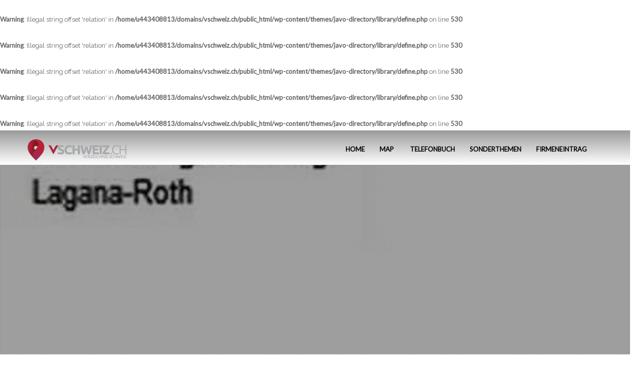

--- FILE ---
content_type: text/css
request_url: https://vschweiz.ch/wp-content/themes/javo-directory/style.css?ver=2.2.5
body_size: 748
content:
/*
Theme Name: Javo Directory
Theme URI: http://javothemes.com/directory
Author: Javo
Author URI: http://javothemes.com
Version: 2.2.5
Description: Javo Powerfull Directory Wordpress Themes.
Tags: one-column, two-columns, left-sidebar,right-sidebar, custom-header, custom-menu, editor-style, flexible-header, full-width-template, microformats, post-formats, sticky-post, theme-options, translation-ready
License: GNU General Public License version 3.0
License URI: http://www.gnu.org/licenses/gpl-3.0.html
*/

@charset "utf-8";
@import url("//fonts.googleapis.com/css?family=Raleway:100, 400,300,600,700,500,200|-1:200,300,400,600,800&amp;subset=latin,latin-ext");
@import url("//fonts.googleapis.com/css?family=Oswald:300,300italic,regular,italic,600,600italic,700,700italic,800,800italic");
@import url("assets/bootstrap/bootstrap.min.css");  /** defaut bootstrap **/
@import url("assets/css/font-awesome.css");   /** awesome fonts **/
@import url('assets/css/common.css');

html, body{ font:13px/26px 'Raleway'; height:100%; }
body{ overflow-y:scroll !important; }
img{ border:none; }
a{ text-decoration:none; color:#333;}
a:hover{ text-decoration:none; color:#a1a1a1; }
html, body, h1, h2, h3, h4, h5, h6 { color:#646464;}
.wpb_row:after{ content:' '; display:table; clear:both; } /*  Compatibility Visual Composer ver4.3.2 */


/** widget top right **/
.widget_top_menu_wrap{ display:block; margin:13px 0; }
.widget_top_menu_wrap li {
	display:inline-block;
	line-height:20px;
	list-style-type: none;
	margin-right:5px;
	font-weight: 600;
	font-family:'Open Sans', sans-seif;
}
.widget_top_menu_wrap .right-menu-wrap i {font-size:14px;}
.widget_top_menu button.right-menu {border:0; background:none;}

/** widget right menu **/
.right_menu_inner {background:red;}
.right_menu_inner .navmenu {background:#222; padding:30px 0 0 20px; list-style-type: none;}
.right_menu_inner .navmenu a {color:#fff;}
.right_menu_inner .navmenu-default, .right_menu_inner .navbar-default .right_menu_inner .navbar-offcanvas {border-color:none;}

.javo_somw_panel.row.mobile-display-panel form,
.javo_somw_panel.row.mobile-display-panel .javo_somw_list_inner{ padding:0 15px; }

--- FILE ---
content_type: text/css
request_url: https://vschweiz.ch/wp-content/themes/javo-directory/assets/css/wide-gallery-component.css?ver=0.0.1
body_size: 2783
content:
@font-face {
	font-weight: normal;
	font-style: normal;
	font-family: 'feathericons';
	src:url('../fonts/feathericons/feathericons.eot?-8is7zf');
	src:url('../fonts/feathericons/feathericons.eot?#iefix-8is7zf') format('embedded-opentype'),
		url('../fonts/feathericons/feathericons.woff?-8is7zf') format('woff'),
		url('../fonts/feathericons/feathericons.ttf?-8is7zf') format('truetype'),
		url('../fonts/feathericons/feathericons.svg?-8is7zf#feathericons') format('svg');
}

.grid {
	overflow: hidden;
	margin: 0;
	padding: 3em 0 0 0;
	width: 100%;
	list-style: none;
	text-align: center;
}

/* Common style */
.grid figure {
	position: relative;
	z-index: 1;
	display: inline-block;
	overflow: hidden;
	margin: -0.135em;
	width: 20%;
	height: 300px;
	background: #454545;
	text-align: center;
	cursor: pointer;
}

.grid figure img {
	position: relative;
	display: block;
	min-height: 100%;
	opacity: 0.8;
}

.grid figure figcaption {
	padding: 2em;
	color: #fff;
	text-transform: uppercase;
	font-size: 1.25em;
	-webkit-backface-visibility: hidden;
	backface-visibility: hidden;
}

.grid figure figcaption::before,
.grid figure figcaption::after {
	pointer-events: none;
}

.grid figure figcaption,
.grid figure a {
	position: absolute;
	top: 0;
	left: 0;
	width: 100%;
	height: 100%;
}

/* Anchor will cover the whole item by default */
/* For some effects it will show as a button */
.grid figure a {
	z-index: 1000;
	text-indent: 200%;
	white-space: nowrap;
	font-size: 0;
	opacity: 0;
}

.grid figure h2 {
	word-spacing: -0.15em;
	color:#fff;
	font-weight: 300;
}

.grid figure h2 span {
	font-weight: 800;
}

.grid figure h2,
.grid figure p {
	margin: 0;
}

.grid figure p {
	letter-spacing: 1px;
	font-size: 68.5%;
}

/* Individual effects */

/*---------------*/
/***** Lily *****/
/*---------------*/

figure.effect-lily img {
	width: -webkit-calc(100% + 50px);
	width: calc(100% + 50px);
	opacity: 0.7;
	-webkit-transition: opacity 0.35s, -webkit-transform 0.35s;
	transition: opacity 0.35s, transform 0.35s;
	-webkit-transform: translate3d(-40px,0, 0);
	transform: translate3d(-40px,0,0);
}

figure.effect-lily figcaption {
	top: auto;
	bottom: 0;
	height: 50%;
	text-align: left;
}

figure.effect-lily h2,
figure.effect-lily p {
	-webkit-transform: translate3d(0,40px,0);
	transform: translate3d(0,40px,0);
}

figure.effect-lily h2 {
	-webkit-transition: -webkit-transform 0.35s;
	transition: transform 0.35s;
}

figure.effect-lily p {
	color: rgba(255,255,255,0.6);
	opacity: 0;
	-webkit-transition: opacity 0.2s, -webkit-transform 0.35s;
	transition: opacity 0.2s, transform 0.35s;
}

figure.effect-lily:hover img,
figure.effect-lily:hover p {
	opacity: 1;
}

figure.effect-lily:hover img,
figure.effect-lily:hover h2,
figure.effect-lily:hover p {
	-webkit-transform: translate3d(0,0,0);
	transform: translate3d(0,0,0);
}

figure.effect-lily:hover p {
	-webkit-transition-delay: 0.05s;
	transition-delay: 0.05s;
	-webkit-transition-duration: 0.35s;
	transition-duration: 0.35s;
}

/*---------------*/
/***** Sadie *****/
/*---------------*/

figure.effect-sadie figcaption::before {
	position: absolute;
	top: 0;
	left: 0;
	width: 100%;
	height: 100%;
	background: -webkit-linear-gradient(top, rgba(72,76,97,0) 0%, rgba(72,76,97,0.8) 75%);
	background: linear-gradient(to bottom, rgba(72,76,97,0) 0%, rgba(72,76,97,0.8) 75%);
	content: '';
	opacity: 0;
	-webkit-transform: translate3d(0,50%,0);
	transform: translate3d(0,50%,0);
}

figure.effect-sadie h2 {
	position: absolute;
	top: 50%;
	left: 0;
	width: 100%;
	color: #484c61;
	-webkit-transition: -webkit-transform 0.35s, color 0.35s;
	transition: transform 0.35s, color 0.35s;
	-webkit-transform: translate3d(0,-50%,0);
	transform: translate3d(0,-50%,0);
}

figure.effect-sadie figcaption::before,
figure.effect-sadie p {
	-webkit-transition: opacity 0.35s, -webkit-transform 0.35s;
	transition: opacity 0.35s, transform 0.35s;
}

figure.effect-sadie p {
	position: absolute;
	bottom: 0;
	left: 0;
	padding: 2em;
	width: 100%;
	opacity: 0;
	-webkit-transform: translate3d(0,10px,0);
	transform: translate3d(0,10px,0);
}

figure.effect-sadie:hover h2 {
	color: #fff;
	-webkit-transform: translate3d(0,-50%,0) translate3d(0,-40px,0);
	transform: translate3d(0,-50%,0) translate3d(0,-40px,0);
}

figure.effect-sadie:hover figcaption::before ,
figure.effect-sadie:hover p {
	opacity: 1;
	-webkit-transform: translate3d(0,0,0);
	transform: translate3d(0,0,0);
}

/*---------------*/
/***** Roxy *****/
/*---------------*/

figure.effect-roxy {
	background: -webkit-linear-gradient(45deg, #ff89e9 0%, #05abe0 100%);
	background: linear-gradient(45deg, #ff89e9 0%,#05abe0 100%);
}

figure.effect-roxy img {
	width: -webkit-calc(100% + 60px);
	width: calc(100% + 60px);
	-webkit-transition: opacity 0.35s, -webkit-transform 0.35s;
	transition: opacity 0.35s, transform 0.35s;
	-webkit-transform: translate3d(-50px,0,0);
	transform: translate3d(-50px,0,0);
}

figure.effect-roxy figcaption::before {
	position: absolute;
	top: 30px;
	right: 30px;
	bottom: 30px;
	left: 30px;
	border: 1px solid #fff;
	content: '';
	opacity: 0;
	-webkit-transition: opacity 0.35s, -webkit-transform 0.35s;
	transition: opacity 0.35s, transform 0.35s;
	-webkit-transform: translate3d(-20px,0,0);
	transform: translate3d(-20px,0,0);
}

figure.effect-roxy figcaption {
	padding: 3em;
	text-align: left;
}

figure.effect-roxy h2 {
	padding: 30% 0 10px 0;
}

figure.effect-roxy p {
	opacity: 0;
	-webkit-transition: opacity 0.35s, -webkit-transform 0.35s;
	transition: opacity 0.35s, transform 0.35s;
	-webkit-transform: translate3d(-10px,0,0);
	transform: translate3d(-10px,0,0);
}

figure.effect-roxy:hover img {
	opacity: 0.7;
	-webkit-transform: translate3d(0,0,0);
	transform: translate3d(0,0,0);
}

figure.effect-roxy:hover figcaption::before,
figure.effect-roxy:hover p {
	opacity: 1;
	-webkit-transform: translate3d(0,0,0);
	transform: translate3d(0,0,0);
}

/*---------------*/
/***** Bubba *****/
/*---------------*/

figure.effect-bubba {
	/* background: #9e5406; */
}

figure.effect-bubba img {
	opacity: 0.7;
	-webkit-transition: opacity 0.35s;
	transition: opacity 0.35s;
}

figure.effect-bubba:hover img {
	opacity: 0.4;
}

figure.effect-bubba figcaption::before,
figure.effect-bubba figcaption::after {
	position: absolute;
	top: 30px;
	right: 30px;
	bottom: 30px;
	left: 30px;
	content: '';
	opacity: 0;
	-webkit-transition: opacity 0.35s, -webkit-transform 0.35s;
	transition: opacity 0.35s, transform 0.35s;
}

figure.effect-bubba figcaption::before {
	border-top: 1px solid #fff;
	border-bottom: 1px solid #fff;
	-webkit-transform: scale(0,1);
	transform: scale(0,1);
}

figure.effect-bubba figcaption::after {
	border-right: 1px solid #fff;
	border-left: 1px solid #fff;
	-webkit-transform: scale(1,0);
	transform: scale(1,0);
}

figure.effect-bubba h2 {
	padding-top: 30%;
	-webkit-transition: -webkit-transform 0.35s;
	transition: transform 0.35s;
	-webkit-transform: translate3d(0,-20px,0);
	transform: translate3d(0,-20px,0);
}

figure.effect-bubba p {
	padding: 20px 2.5em;
	opacity: 0;
	-webkit-transition: opacity 0.35s, -webkit-transform 0.35s;
	transition: opacity 0.35s, transform 0.35s;
	-webkit-transform: translate3d(0,20px,0);
	transform: translate3d(0,20px,0);
}

figure.effect-bubba:hover figcaption::before,
figure.effect-bubba:hover figcaption::after {
	opacity: 1;
	-webkit-transform: scale(1);
	transform: scale(1);
}

figure.effect-bubba:hover h2,
figure.effect-bubba:hover p {
	opacity: 1;
	-webkit-transform: translate3d(0,0,0);
	transform: translate3d(0,0,0);
}

/*---------------*/
/***** Romeo *****/
/*---------------*/

figure.effect-romeo {
	-webkit-perspective: 1000px;
	perspective: 1000px;
}

figure.effect-romeo img {
	-webkit-transition: opacity 0.35s, -webkit-transform 0.35s;
	transition: opacity 0.35s, transform 0.35s;
	-webkit-transform: translate3d(0,0,300px);
	transform: translate3d(0,0,300px);
}

figure.effect-romeo:hover img {
	opacity: 0.6;
	-webkit-transform: translate3d(0,0,0);
	transform: translate3d(0,0,0);
}

figure.effect-romeo figcaption::before,
figure.effect-romeo figcaption::after {
	position: absolute;
	top: 50%;
	left: 50%;
	width: 80%;
	height: 1px;
	background: #fff;
	content: '';
	-webkit-transition: opacity 0.35s, -webkit-transform 0.35s;
	transition: opacity 0.35s, transform 0.35s;
	-webkit-transform: translate3d(-50%,-50%,0);
	transform: translate3d(-50%,-50%,0);
}

figure.effect-romeo:hover figcaption::before {
	opacity: 0.5;
	-webkit-transform: translate3d(-50%,-50%,0) rotate(45deg);
	transform: translate3d(-50%,-50%,0) rotate(45deg);
}

figure.effect-romeo:hover figcaption::after {
	opacity: 0.5;
	-webkit-transform: translate3d(-50%,-50%,0) rotate(-45deg);
	transform: translate3d(-50%,-50%,0) rotate(-45deg);
}

figure.effect-romeo h2,
figure.effect-romeo p {
	position: absolute;
	top: 50%;
	left: 0;
	width: 100%;
	-webkit-transition: -webkit-transform 0.35s;
	transition: transform 0.35s;
}

figure.effect-romeo h2 {
	-webkit-transform: translate3d(0,-50%,0) translate3d(0,-150%,0);
	transform: translate3d(0,-50%,0) translate3d(0,-150%,0);
}

figure.effect-romeo p {
	padding: 0.25em 2em;
	-webkit-transform: translate3d(0,-50%,0) translate3d(0,150%,0);
	transform: translate3d(0,-50%,0) translate3d(0,150%,0);
}

figure.effect-romeo:hover h2 {
	-webkit-transform: translate3d(0,-50%,0) translate3d(0,-100%,0);
	transform: translate3d(0,-50%,0) translate3d(0,-100%,0);
}

figure.effect-romeo:hover p {
	-webkit-transform: translate3d(0,-50%,0) translate3d(0,100%,0);
	transform: translate3d(0,-50%,0) translate3d(0,100%,0);
}

/*---------------*/
/***** Layla *****/
/*---------------*/

figure.effect-layla {
	background: #18a367;
}

figure.effect-layla img {
	min-width: 100%;
	height: -webkit-calc(100% + 40px);
	height: calc(100% + 40px);
}

figure.effect-layla figcaption {
	padding: 3em;
}

figure.effect-layla figcaption::before,
figure.effect-layla figcaption::after {
	position: absolute;
	content: '';
	opacity: 0;
}

figure.effect-layla figcaption::before {
	top: 50px;
	right: 30px;
	bottom: 50px;
	left: 30px;
	border-top: 1px solid #fff;
	border-bottom: 1px solid #fff;
	-webkit-transform: scale(0,1);
	transform: scale(0,1);
	-webkit-transform-origin: 0 0;
	transform-origin: 0 0;
}

figure.effect-layla figcaption::after {
	top: 30px;
	right: 50px;
	bottom: 30px;
	left: 50px;
	border-right: 1px solid #fff;
	border-left: 1px solid #fff;
	-webkit-transform: scale(1,0);
	transform: scale(1,0);
	-webkit-transform-origin: 100% 0;
	transform-origin: 100% 0;
}

figure.effect-layla h2 {
	padding-top: 26%;
	-webkit-transition: -webkit-transform 0.35s;
	transition: transform 0.35s;
}

figure.effect-layla p {
	padding: 0.5em 2em;
	text-transform: none;
	opacity: 0;
	-webkit-transform: translate3d(0,-10px,0);
	transform: translate3d(0,-10px,0);
}

figure.effect-layla img,
figure.effect-layla h2 {
	-webkit-transform: translate3d(0,-30px,0);
	transform: translate3d(0,-30px,0);
}

figure.effect-layla img,
figure.effect-layla figcaption::before,
figure.effect-layla figcaption::after,
figure.effect-layla p {
	-webkit-transition: opacity 0.35s, -webkit-transform 0.35s;
	transition: opacity 0.35s, transform 0.35s;
}

figure.effect-layla:hover img {
	opacity: 0.7;
	-webkit-transform: translate3d(0,0,0);
	transform: translate3d(0,0,0);
}

figure.effect-layla:hover figcaption::before,
figure.effect-layla:hover figcaption::after {
	opacity: 1;
	-webkit-transform: scale(1);
	transform: scale(1);
}

figure.effect-layla:hover h2,
figure.effect-layla:hover p {
	opacity: 1;
	-webkit-transform: translate3d(0,0,0);
	transform: translate3d(0,0,0);
}

figure.effect-layla:hover figcaption::after,
figure.effect-layla:hover h2,
figure.effect-layla:hover p,
figure.effect-layla:hover img {
	-webkit-transition-delay: 0.15s;
	transition-delay: 0.15s;
}

/*---------------*/
/***** Honey *****/
/*---------------*/

figure.effect-honey {
	background: #454545;
}

figure.effect-honey img {
	opacity: 0.9;
	-webkit-transition: opacity 0.35s;
	transition: opacity 0.35s;
}

figure.effect-honey:hover img {
	opacity: 0.5;
}

figure.effect-honey figcaption::before {
	position: absolute;
	bottom: 0;
	left: 0;
	width: 100%;
	height: 10px;
	background: #fff;
	content: '';
	-webkit-transform: translate3d(0,10px,0);
	transform: translate3d(0,10px,0);
}

figure.effect-honey h2 {
	position: absolute;
	bottom: 0;
	left: 0;
	padding: 1em 1.5em;
	width: 100%;
	text-align: left;
	-webkit-transform: translate3d(0,-30px,0);
	transform: translate3d(0,-30px,0);
}

figure.effect-honey h2 i {
	font-style: normal;
	opacity: 0;
	-webkit-transition: opacity 0.35s, -webkit-transform 0.35s;
	transition: opacity 0.35s, transform 0.35s;
	-webkit-transform: translate3d(0,-30px,0);
	transform: translate3d(0,-30px,0);
}

figure.effect-honey figcaption::before,
figure.effect-honey h2 {
	-webkit-transition: -webkit-transform 0.35s;
	transition: transform 0.35s;
}

figure.effect-honey:hover figcaption::before,
figure.effect-honey:hover h2,
figure.effect-honey:hover h2 i {
	opacity: 1;
	-webkit-transform: translate3d(0,0,0);
	transform: translate3d(0,0,0);
}

/*---------------*/
/***** Oscar *****/
/*---------------*/

figure.effect-oscar {
	background: -webkit-linear-gradient(45deg, #22682a 0%, #9b4a1b 40%, #3a342a 100%);
	background: linear-gradient(45deg, #22682a 0%,#9b4a1b 40%,#3a342a 100%);
}

figure.effect-oscar img {
	opacity: 0.9;
	-webkit-transition: opacity 0.35s;
	transition: opacity 0.35s;
}

figure.effect-oscar figcaption {
	padding: 3em;
	background-color: rgba(58,52,42,0.7);
	-webkit-transition: background-color 0.35s;
	transition: background-color 0.35s;
}

figure.effect-oscar figcaption::before {
	position: absolute;
	top: 30px;
	right: 30px;
	bottom: 30px;
	left: 30px;
	border: 1px solid #fff;
	content: '';
}

figure.effect-oscar h2 {
	margin: 20% 0 10px 0;
	-webkit-transition: -webkit-transform 0.35s;
	transition: transform 0.35s;
	-webkit-transform: translate3d(0,100%,0);
	transform: translate3d(0,100%,0);
}

figure.effect-oscar figcaption::before,
figure.effect-oscar p {
	opacity: 0;
	-webkit-transition: opacity 0.35s, -webkit-transform 0.35s;
	transition: opacity 0.35s, transform 0.35s;
	-webkit-transform: scale(0);
	transform: scale(0);
}

figure.effect-oscar:hover h2 {
	-webkit-transform: translate3d(0,0,0);
	transform: translate3d(0,0,0);
}

figure.effect-oscar:hover figcaption::before,
figure.effect-oscar:hover p {
	opacity: 1;
	-webkit-transform: scale(1);
	transform: scale(1);
}

figure.effect-oscar:hover figcaption {
	background-color: rgba(58,52,42,0);
}

figure.effect-oscar:hover img {
	opacity: 0.4;
}

/*---------------*/
/***** Marley *****/
/*---------------*/

figure.effect-marley figcaption {
	text-align: right;
}

figure.effect-marley h2,
figure.effect-marley p {
	position: absolute;
	right: 30px;
	left: 30px;
	padding: 10px 0;
}


figure.effect-marley p {
	bottom: 30px;
	line-height: 1.5;
	-webkit-transform: translate3d(0,100%,0);
	transform: translate3d(0,100%,0);
}

figure.effect-marley h2 {
	top: 30px;
	-webkit-transition: -webkit-transform 0.35s;
	transition: transform 0.35s;
	-webkit-transform: translate3d(0,20px,0);
	transform: translate3d(0,20px,0);
}

figure.effect-marley:hover h2 {
	-webkit-transform: translate3d(0,0,0);
	transform: translate3d(0,0,0);
}

figure.effect-marley h2::after {
	position: absolute;
	top: 100%;
	left: 0;
	width: 100%;
	height: 4px;
	background: #fff;
	content: '';
	-webkit-transform: translate3d(0,40px,0);
	transform: translate3d(0,40px,0);
}

figure.effect-marley h2::after,
figure.effect-marley p {
	opacity: 0;
	-webkit-transition: opacity 0.35s, -webkit-transform 0.35s;
	transition: opacity 0.35s, transform 0.35s;
}

figure.effect-marley:hover h2::after,
figure.effect-marley:hover p {
	opacity: 1;
	-webkit-transform: translate3d(0,0,0);
	transform: translate3d(0,0,0);
}

/*---------------*/
/***** Ruby *****/
/*---------------*/

figure.effect-ruby {
	background-color: #17819c;
}

figure.effect-ruby img {
	opacity: 0.7;
	-webkit-transition: opacity 0.35s, -webkit-transform 0.35s;
	transition: opacity 0.35s, transform 0.35s;
	-webkit-transform: scale(1.15);
	transform: scale(1.15);
}

figure.effect-ruby:hover img {
	opacity: 0.5;
	-webkit-transform: scale(1);
	transform: scale(1);
}

figure.effect-ruby h2 {
	margin-top: 20%;
	-webkit-transition: -webkit-transform 0.35s;
	transition: transform 0.35s;
	-webkit-transform: translate3d(0,20px,0);
	transform: translate3d(0,20px,0);
}

figure.effect-ruby p {
	margin: 1em 0 0;
	padding: 3em;
	border: 1px solid #fff;
	opacity: 0;
	-webkit-transition: opacity 0.35s, -webkit-transform 0.35s;
	transition: opacity 0.35s, transform 0.35s;
	-webkit-transform: translate3d(0,20px,0) scale(1.1);
	transform: translate3d(0,20px,0) scale(1.1);
}

figure.effect-ruby:hover h2 {
	-webkit-transform: translate3d(0,0,0);
	transform: translate3d(0,0,0);
}

figure.effect-ruby:hover p {
	opacity: 1;
	-webkit-transform: translate3d(0,0,0) scale(1);
	transform: translate3d(0,0,0) scale(1);
}

/*---------------*/
/***** Milo *****/
/*---------------*/

figure.effect-milo {
	background: #2e5d5a;
}

figure.effect-milo img {
	width: -webkit-calc(100% + 60px);
	width: calc(100% + 60px);
	opacity: 1;
	-webkit-transition: opacity 0.35s, -webkit-transform 0.35s;
	transition: opacity 0.35s, transform 0.35s;
	-webkit-transform: translate3d(-30px,0,0) scale(1.12);
	transform: translate3d(-30px,0,0) scale(1.12);
	-webkit-backface-visibility: hidden;
	backface-visibility: hidden;
}

figure.effect-milo:hover img {
	opacity: 0.5;
	-webkit-transform: translate3d(0,0,0) scale(1);
	transform: translate3d(0,0,0) scale(1);
}

figure.effect-milo h2 {
	position: absolute;
	right: 0;
	bottom: 0;
	padding: 1em 1.2em;
}

figure.effect-milo p {
	padding: 0 10px 0 0;
	width: 50%;
	border-right: 1px solid #fff;
	text-align: right;
	opacity: 0;
	-webkit-transition: opacity 0.35s, -webkit-transform 0.35s;
	transition: opacity 0.35s, transform 0.35s;
	-webkit-transform: translate3d(-40px,0,0);
	transform: translate3d(-40px,0,0);
}

figure.effect-milo:hover p {
	opacity: 1;
	-webkit-transform: translate3d(0,0,0);
	transform: translate3d(0,0,0);
}

/*---------------*/
/***** Dexter *****/
/*---------------*/

figure.effect-dexter {
	background: -webkit-linear-gradient(top, rgba(37,141,200,1) 0%, rgba(104,60,19,1) 100%);
	background: linear-gradient(to bottom, rgba(37,141,200,1) 0%,rgba(104,60,19,1) 100%);
}

figure.effect-dexter img {
	-webkit-transition: opacity 0.35s;
	transition: opacity 0.35s;
}

figure.effect-dexter:hover img {
	opacity: 0.4;
}

figure.effect-dexter figcaption::after {
	position: absolute;
	right: 30px;
	bottom: 30px;
	left: 30px;
	height: -webkit-calc(50% - 30px);
	height: calc(50% - 30px);
	border: 7px solid #fff;
	content: '';
	-webkit-transition: -webkit-transform 0.35s;
	transition: transform 0.35s;
	-webkit-transform: translate3d(0,-100%,0);
	transform: translate3d(0,-100%,0);
}

figure.effect-dexter:hover figcaption::after {
	-webkit-transform: translate3d(0,0,0);
	transform: translate3d(0,0,0);
}

figure.effect-dexter figcaption {
	padding: 3em;
	text-align: left;
}

figure.effect-dexter p {
	position: absolute;
	right: 60px;
	bottom: 60px;
	left: 60px;
	opacity: 0;
	-webkit-transition: opacity 0.35s, -webkit-transform 0.35s;
	transition: opacity 0.35s, transform 0.35s;
	-webkit-transform: translate3d(0,-100px,0);
	transform: translate3d(0,-100px,0);
}

figure.effect-dexter:hover p {
	opacity: 1;
	-webkit-transform: translate3d(0,0,0);
	transform: translate3d(0,0,0);
}

/*---------------*/
/***** Sarah *****/
/*---------------*/

figure.effect-sarah {
	background: #42b078;
}

figure.effect-sarah img {
	width: -webkit-calc(100% + 20px);
	width: calc(100% + 20px);
	-webkit-transition: opacity 0.35s, -webkit-transform 0.35s;
	transition: opacity 0.35s, transform 0.35s;
	-webkit-transform: translate3d(-10px,0,0);
	transform: translate3d(-10px,0,0);
	-webkit-backface-visibility: hidden;
	backface-visibility: hidden;
}

figure.effect-sarah:hover img {
	opacity: 0.4;
	-webkit-transform: translate3d(0,0,0);
	transform: translate3d(0,0,0);
}

figure.effect-sarah figcaption {
	text-align: left;
}

figure.effect-sarah h2 {
	position: relative;
	overflow: hidden;
	padding: 0.5em 0;
}

figure.effect-sarah h2::after {
	position: absolute;
	bottom: 0;
	left: 0;
	width: 100%;
	height: 3px;
	background: #fff;
	content: '';
	-webkit-transition: -webkit-transform 0.35s;
	transition: transform 0.35s;
	-webkit-transform: translate3d(-100%,0,0);
	transform: translate3d(-100%,0,0);
}

figure.effect-sarah:hover h2::after {
	-webkit-transform: translate3d(0,0,0);
	transform: translate3d(0,0,0);
}

figure.effect-sarah p {
	padding: 1em 0;
	opacity: 0;
	-webkit-transition: opacity 0.35s, -webkit-transform 0.35s;
	transition: opacity 0.35s, transform 0.35s;
	-webkit-transform: translate3d(100%,0,0);
	transform: translate3d(100%,0,0);
}

figure.effect-sarah:hover p {
	opacity: 1;
	-webkit-transform: translate3d(0,0,0);
	transform: translate3d(0,0,0);
}

/*---------------*/
/***** Zoe *****/
/*---------------*/

figure.effect-zoe figcaption {
	top: auto;
	bottom: 0;
	padding: 1em;
	height: 3.75em;
	background: #fff;
	color: #3c4a50;
	-webkit-transition: -webkit-transform 0.35s;
	transition: transform 0.35s;
	-webkit-transform: translate3d(0,100%,0);
	transform: translate3d(0,100%,0);
}

figure.effect-zoe h2 {
	float: left;
}

figure.effect-zoe figcaption > span {
	float: right;
}

figure.effect-zoe p {
	position: absolute;
	bottom: 8em;
	padding: 2em;
	color: #fff;
	text-transform: none;
	font-size: 90%;
	opacity: 0;
	-webkit-transition: opacity 0.35s;
	transition: opacity 0.35s;
}

figure.effect-zoe h2,
figure.effect-zoe figcaption > span {
	-webkit-transition: -webkit-transform 0.35s;
	transition: transform 0.35s;
	-webkit-transform: translate3d(0,200%,0);
	transform: translate3d(0,200%,0);
}

figure.effect-zoe figcaption > span::before {
	display: inline-block;
	padding: 8px 10px;
	font-family: 'feathericons';
	speak: none;
	-webkit-font-smoothing: antialiased;
	-moz-osx-font-smoothing: grayscale;
}

.icon-eye::before {
	content: '\e000';
}

.icon-paper-clip::before {
	content: '\e001';
}

.icon-heart::before {
	content: '\e024';
}

figure.effect-zoe h2 {
	display: inline-block;
}

figure.effect-zoe:hover p {
	opacity: 1;
}

figure.effect-zoe:hover figcaption,
figure.effect-zoe:hover h2,
figure.effect-zoe:hover figcaption > span {
	-webkit-transform: translate3d(0,0,0);
	transform: translate3d(0,0,0);
}

figure.effect-zoe:hover h2 {
	-webkit-transition-delay: 0.05s;
	transition-delay: 0.05s;
}

figure.effect-zoe:hover figcaption > span:nth-child(4) {
	-webkit-transition-delay: 0.1s;
	transition-delay: 0.1s;
}

figure.effect-zoe:hover figcaption > span:nth-child(3) {
	-webkit-transition-delay: 0.15s;
	transition-delay: 0.15s;
}

figure.effect-zoe:hover figcaption > span:nth-child(2) {
	-webkit-transition-delay: 0.2s;
	transition-delay: 0.2s;
}

/*---------------*/
/***** Chico *****/
/*---------------*/

figure.effect-chico img {
	-webkit-transition: opacity 0.35s, -webkit-transform 0.35s;
	transition: opacity 0.35s, transform 0.35s;
	-webkit-transform: scale(1.12);
	transform: scale(1.12);
}

figure.effect-chico:hover img {
	opacity: 0.5;
	-webkit-transform: scale(1);
	transform: scale(1);
}

figure.effect-chico figcaption {
	padding: 3em;
}

figure.effect-chico figcaption::before {
	position: absolute;
	top: 30px;
	right: 30px;
	bottom: 30px;
	left: 30px;
	border: 1px solid #fff;
	content: '';
	-webkit-transform: scale(1.1);
	transform: scale(1.1);
}

figure.effect-chico figcaption::before,
figure.effect-chico p {
	opacity: 0;
	-webkit-transition: opacity 0.35s, -webkit-transform 0.35s;
	transition: opacity 0.35s, transform 0.35s;
}

figure.effect-chico h2 {
	padding: 20% 0 20px 0;
}

figure.effect-chico p {
	margin: 0 auto;
	max-width: 200px;
	-webkit-transform: scale(1.5);
	transform: scale(1.5);
}

figure.effect-chico:hover figcaption::before,
figure.effect-chico:hover p {
	opacity: 1;
	-webkit-transform: scale(1);
	transform: scale(1);
}

@media screen and (max-width: 69.5em) {
	.grid figure {
		width: 50%;
	}

	.grid figure figcaption {
		font-size: 90%;
	}
}


@media screen and (max-width: 41.5em) {

	.grid figure {
		width: 100%;
	}
}

--- FILE ---
content_type: text/css
request_url: https://vschweiz.ch/wp-content/themes/javo-directory/assets/css/wide-gallery-base.css?ver=0.0.1
body_size: 91
content:
/* Related Base */
.related{ padding: 6em 1em; font-size: 120%; }
.related > a {
	border: 1px solid #4f7f90;
	display: inline-block;
	text-align: center;
	margin: 20px 10px;
	padding: 25px;
}
.related a:hover { border-color: #39545e; }
.related a img { max-width: 100%; opacity: 0.8; }
.related a:hover img, .related a:active img { opacity: 1; }
.related a h3 {
	margin: 0;
	padding: 0.5em 0 0.3em;
	max-width: 300px;
	text-align: left;
}
@media screen and (max-width: 25em) {
	.codrops-header{ font-size: 75%; }
	.codrops-icon span { display: none; }
}

--- FILE ---
content_type: text/css
request_url: https://vschweiz.ch/wp-content/themes/javo-directory/assets/css/single-reviews-style.css?ver=0.0.1
body_size: 1014
content:
@font-face {
  font-family: 'icon';
  font-weight: normal;
  font-style: normal;
}

.ps-container {
	position: absolute;
	width: 100%;
	height:80% !important;
	overflow: hidden;
	text-transform: uppercase;
	color: #555;
	background: #fff;
	margin-top:28px;
}

.ps-container > div {
	position: absolute;
	width: 50%;
}

.ps-container > div > div,
.ps-slidewrapper > nav,
.ps-slides > div {
	position: absolute;
}

.ps-header {
	top: 0px;
	left: 0px;
	height: 150px;
	z-index: 1001;
	background: #fff;
}

.ps-header h1 {
	color: #ccc;
	line-height: 150px;
	margin: 0;
	padding: 0 50px;
	font-weight: 200;
	font-size: 14px;
	letter-spacing: 10px;
}

.ps-contentwrapper {
	top: 150px;
	bottom: 0px;
	overflow: hidden;
	z-index: 1000;
}

.ps-content {
	background: #fff;
	width: 100%;
	height: 100%;
	padding: 0px 50px 0px 50px;
}

.ps-content h2 {
	padding: 10px 15px;
	border-right: 1px solid #f2f2f2;
	border-bottom: 1px solid #f2f2f2;
	letter-spacing: 4px;
	margin: 10px 0 30px;
	text-align: right;
	font-weight: 700;
}

.ps-content p {
	line-height: 26px;
	font-size: 12px;
	letter-spacing: 0px;
	word-spacing: 10px;
	padding: 10px 15px;
	font-weight: 400;
	text-align: justify;
	border-left: 1px solid #f2f2f2;
	border-top: 1px solid #f2f2f2;
}

.ps-content span.review-author {
	float: left;
	margin: 10px;
	width: 140px;
	height: 140px;
	line-height: 140px;
	text-align: center;
	color: #fff;
	/*background: #f7cfc6;
	background: rgba(247,197,185,0.8);*/
	font-size: 55px;
	font-weight: 200;
}

.ps-content span.review-author img {width:140px; height:140px;}


.ps-content a:last-child {
	font-size: 14px;
	font-weight: 700;
	color: #555;
	letter-spacing: 4px;
	float: right;
	border: 3px solid #555;
	padding: 3px;
	text-indent: 4px;
}

.no-touch .ps-content a:last-child:hover {
	color: #b2d79d;
	border-color: #b2d79d;
}

.ps-content a:last-child:before {
	content: '\53';
	font-family: 'icon';
	font-style: normal;
	font-weight: normal;
	speak: none;
	padding-right: 5px;
}

.ps-slidewrapper {
	right: 0px;
	top: 0px;
	height: 100%;
	overflow: hidden;
}

.ps-slides {
	top: 0px;
	bottom: 200px;
	width: 100%;
}

.ps-slides > div {
	width: 100%;
	height: 100%;
	box-shadow: inset 0 0 0 9999px rgba(179,157,250,0.1);
}

.ps-slidewrapper > nav {
	width: 100%;
	height: 200px;
	bottom: 0px;
	right: 0px;
	z-index: 1000;
}

.ps-slidewrapper > nav > a {
	width: 50%;
	height: 100%;
	position: relative;
	float: left;
	box-shadow: inset 0 0 0 9999px rgba(207,227,206,0.8);
	outline: none;
}

.ps-slidewrapper > nav > a:first-child {
	box-shadow: inset 0 0 0 9999px rgba(233,217,141,0.8);
}

.no-touch .ps-slidewrapper > nav > a {
	-webkit-transition: box-shadow 0.4s ease-in-out;
	-moz-transition: box-shadow 0.4s ease-in-out;
	-ms-transition: box-shadow 0.4s ease-in-out;
	-o-transition: box-shadow 0.4s ease-in-out;
	transition: box-shadow 0.4s ease-in-out;
}

.no-touch .ps-slidewrapper > nav > a:hover {
	box-shadow: inset 0 0 0 9999px rgba(246,224,121,0.1);
}

.no-touch .ps-slidewrapper > nav > a:first-child:hover {
	box-shadow: inset 0 0 0 9999px rgba(249,15,15,0.1);
}

.ps-slidewrapper > nav > a:after {
	content: '';
	position: absolute;
	width: 100px;
	height: 100px;
	top: 50%;
	left: 50%;
	margin: -20px 0 0 -50px;
	-webkit-transform: rotate(45deg);
	-moz-transform: rotate(45deg);
	-o-transform: rotate(45deg);
	-ms-transform: rotate(45deg);
	transform: rotate(45deg);
	border-left: 1px solid #fff;
	border-top: 1px solid #fff;
}

.ps-slidewrapper > nav > a:first-child:after {
	-webkit-transform: rotate(-135deg);
	-moz-transform: rotate(-135deg);
	-o-transform: rotate(-135deg);
	-ms-transform: rotate(-135deg);
	transform: rotate(-135deg);
	margin: -80px 0 0 -50px;
}

.ps-slides > div,
.ps-slidewrapper > nav > a {
	background-color: #fff;
	background-position: center top;
	background-repeat: no-repeat;
	-webkit-background-size: auto 100%;
	-moz-background-size: auto 100%;
	background-size: auto 100%;
}

.ps-move {
	-webkit-transition: top 400ms ease-out;
	-moz-transition: top 400ms ease-out;
	-o-transition: top 400ms ease-out;
	-ms-transition: top 400ms ease-out;
	transition: top 400ms ease-out;
}

@media screen and (max-width: 860px) {

	.js .ps-container > div {
		width: 100%;
	}

	.js .ps-header {
		height: 50px;
	}

	.js .ps-header h1 {
		line-height: 50px;
		padding: 0px 20px;
		letter-spacing: 4px;
	}

	.js .ps-slides {
		bottom: 320px;
		top: 50px;
	}

	.js .ps-slidewrapper > nav {
		height: 100px;
	}

	.js .ps-contentwrapper {
		top: auto;
		height: 220px;
		bottom: 100px;
	}

	.js .ps-content {
		padding: 10px;
	}

	.js .ps-content h2 {
		border-right: none;
		font-size: 18px;
		margin: 10px 0;
		padding-top: 0;
	}

	.js .ps-content span.review-author {
		font-size: 18px;
		width: 50px;
		height: 50px;
		line-height: 50px;
		font-weight: 700;
		margin-bottom: 0;
	}

	.js .ps-content p {
		line-height: 20px;
		border: none;
		padding: 5px 10px;
		height: 80px;
		overflow-y: scroll;
	}

	.js .ps-content a:last-child {
		font-size: 13px;
		margin: 10px 20px 0 0;
	}
}












--- FILE ---
content_type: text/css
request_url: https://vschweiz.ch/wp-content/themes/javo-directory/assets/css/my-page.css
body_size: 1571
content:

/*
 * Style tweaks
 * --------------------------------------------------
 */
.jv-my-page {margin-top:0; padding-top:0;font: 13px/26px 'Raleway';}
.main-content-right {padding-left:0px;}
.main-content-left {padding-right:0px;}

/** panel **/
.jv-my-page .panel-wrap {margin-top: -56px;}
.jv-my-page .author-img {padding:20px 0 0 25px;}

/* .jv-my-page .panel {
border-radius: 10px;
-webkit-box-shadow: 0 1px 15px #ccc;
box-shadow: 0 1px 15px  #ccc
}
 */
.jv-my-page .panel-heading>.row>.my-page-title{text-transform: uppercase;}
.jv-my-page .panel {
border-radius: 0px;
border: 1px solid #d7d7d7;
-webkit-box-shadow: 0 0px 7px 0 rgba(0,0,0,0.15);
box-shadow: 0 0px 7px 0 rgba(0,0,0,0.15);
-webkit-box-sizing: border-box;
-moz-box-sizing: border-box;
box-sizing: border-box;
}

.jv-my-page .panel-heading {
	border-top-left-radius:0px;
	border-top-right-radius:0px;
	border-top:0;
	border-right:0;
	border-left:0;
}

.panel-heading {
border-top-left-radius: 10px;
border-top-right-radius: 10px;
}

.jv-my-page .sidebar-nav.mypage-left-menu{background:#fff; border:none;}
.jv-my-page .content-panel-detail img{float:left;}
.jv-my-page .content-panel-detail .text-in-content span{margin:0px 10px;}
.jv-my-page .content-panel-detail{border-bottom:1px solid #eee;}
.jv-my-page .content-panel-date h1{font-size:50px; font-weight:bold; margin-bottom:10px; margin-top:15px;}
.jv-my-page .content-panel-date{text-align:center;}
.jv-my-page .content-panel-date>span{padding-right:3px;}
.jv-my-page .content-panel-wrap-row{margin-right:15px;}

.jv-my-page .nav-sidebar {margin-right: -21px; margin-bottom: 0px; margin-left: -20px;}
.jv-my-page .nav-sidebar .titles {background:#545454; color:#fff;}
.jv-my-page .nav-sidebar .titles a {color:#fff;}
.jv-my-page .nav-sidebar .active {background:#aaa;}

.profile-and-image-container .author-img img {border-radius:50%; width:80px; height:80px; border:5px; border-style:solid; border-color:#f4f4f4 #fff;}
.profile-and-image-container .author-img {width: 100%; height: 100px; text-align: center;}
.jv-my-page .author-names {text-transform: uppercase;}

.my-page-nav .mypage-left-menu .titles {padding:10px; text-transform:uppercase;}

.my-page-nav .nav>li>a {font-size: 12px;}

/*
 * Off Canvas
 * --------------------------------------------------
 */
@media screen and (max-width: 768px) {
  .row-offcanvas {
    position: relative;
    -webkit-transition: all 0.25s ease-out;
    -moz-transition: all 0.25s ease-out;
    transition: all 0.25s ease-out;
  }

  .row-offcanvas-left
  .sidebar-offcanvas {
    left: -50%;
  }

  .row-offcanvas-left.active {
    left: 50%;
  }

  .sidebar-offcanvas {
    position: absolute;
    top: 0;
    width: 50%;
    margin-left: 12px;
  }
}
.top-row{background:#A1C3FF;
margin-right: 0px;}



/** My Items page **/
.jv-my-page .btn-circle, .jv-my-page .btn-circle:hover  {padding:6px 8px;width: 30px;
height: 30px;
text-align: center;
font-size: 12px;
line-height: 1.428571429;
border-radius: 15px;
margin-right:5px;
}

.jv-my-page h3 {margin-top: 0px; margin-bottom:10px; color:#454545; font-weight:bold; font-size:14px;}
.jv-my-page .content-panel-wrap-row {
	border-bottom:1px solid #eee; 
	margin-bottom:20px; 
	padding-bottom:20px;
	padding-right:15px;
	margin-right:-15px;
}
.jv-my-page .my-item-titles {margin-bottom:10px;}
.jv-my-page .main-content-right .col-md-12 .panel-body{padding:20px;}
.jv-my-page .main-content-right .col-md-12 .panel-heading{padding-left:20px;}
.jv-my-page .content-panel-wrap-row .col-md-10 .pull-right .content-panel-button-list{margin-right:0px;}


/** My Ratings **/
.jv-my-page .javo-rating-deleted-item, 
.jv-my-page .javo-rating-deleted-item h1, 
.jv-my-page .javo-rating-deleted-item h3, 
.jv-my-page .javo-rating-deleted-item a {color:#eee;}
.jv-my-page-rating .panel-body .content-panel-wrap-row{padding-top:15px; padding-bottom:35px;}
.jv-my-page-rating .panel-body .content-panel-wrap-row>.col-md-10>.row>.col-md-6:last-child{position:relative; bottom:10px;}
/** My Profile Home **/
.my-profile-home-pic {width:200px; border:10px #fff solid; margin-top:40px; overflow:hidden; }
.jv-my-page .my-home-label {float:left; width:25%; font-weight:bold; color:#000;}
.jv-my-page .my-home-content {float:left; width:75%;}
.jv-my-page .secont-container-content .main-content-right .panel-body .my-profile-home-pic>img{width:200px; height:200px;}

.my-profile-home-details h2 {text-transform:uppercase; padding-left:10px; font-size:14px; font-weight:bold;}

/*Favorite Items*/
.table-striped>tbody>tr:nth-child(odd)>td.btn-group-justified{border:none; display:table-cell;}
.single-author .panel-body table tbody tr>td{vertical-align:middle; display:table-cell;}
.jv-my-page-favorite .main-content-right .col-md-12 .panel-body{padding-top:10px;}
.jv-my-page-favorite table>thead>tr>th{text-align:center;}

/*My Review*/
.jv-my-page-review .main-content-right .panel-body>.content-panel-wrap-row>.col-md-10{padding-right:0px; padding-left:5px;}

/*add review*/
#javo-add-review-form .form-group label{font-weight:bold;}



/*Payment History*/
.jv-my-page-payment .panel-body>.row{margin-bottom:15px;}
.jv-my-page-payment .panel-body>.row>.col-md-12>h5{font-size:14px; font-weight:bold;} 
.jv-my-page-payment .panel-body .row .col-md-12 h5 .row .col-md-11,
.jv-my-page-payment .panel-body .row .col-md-12 .row .col-md-11{
	margin-left:0; 
	width:100%; 
	text-align:center; 
	font-size:13px; 
	font-weight: normal;
	margin-top:10px;
}
.jv-my-page-payment tbody tr th{text-align:center;}
/*Change Password*/
.jv-my-page-change-password .panel-body form .tab-inner-titles>i{margin-right:3px;}
.jv-my-page-change-password .panel-body form .tab-inner-titles{
	width:20%;
	float:left;
	line-height:20px;
	margin-bottom:0px;
	margin-top:7px;
	min-width:155px;
	font-size:14px;;
}
.jv-my-page-change-password .panel-body form .left-inner-addon{width:60%; float:left; min-width:275px;}
.jv-my-page-change-password .panel-body form .login_fields{width:100%;}
.jv-my-page-change-password .panel-body form>div{display:table; margin:0 auto; margin-bottom:40px;}
.jv-my-page-change-password .main-content-right .panel-wrap .panel-body{padding:80px 20px 40px 20px;}

/*add item*/
.jv-my-page .secont-container-content .main-content-right .line-title-bigdots h2{font-size:14px; font-weight:bold;}
.jv-my-page .javo-add-payment>.col-md-6:last-child>form>input:last-child{width:50%;}
/*edit profile*/
.jv-my-page .javo-form-div .row>.col-xs-3>.well-sm{font-size:14px; font-weight:bold;}
/*add event*/
#javo-add-event-form .form-group label{font-weight:bold;}

--- FILE ---
content_type: text/css
request_url: https://vschweiz.ch/wp-content/themes/javo-directory/assets/css/single-spy.css
body_size: 4546
content:
/** main **/
.single-spy #main {
    height: 100%;
}
#dot-nav{
	right: 10px;
	top: 50%;
	margin-top: -50px;
	height: auto;
	z-index: 999;
}

#dot-nav ul {
	list-style: none;
	margin:0;
	padding: 0;
}
#dot-nav li {
	position: relative;
	background-color: #bdc3c7;
	border:3px solid #fff;
	border-radius: 15px 15px 15px 15px;
	cursor: pointer;
	padding: 5px;
	height: 10px;
	margin: 10px 10px 0px 0px;
	width: 10px;
	vertical-align:bottom;
}
#dot-nav li.active, #dot-nav li:hover {
	background-color: #FF2D2D;
}

#dot-nav a {
	outline: 0;
	vertical-align:top;
	margin: 0px 0px 0px 25px;
	position: relative;
	top:-5px;
}
.single-spy .awesome-tooltip + .tooltip > .tooltip-inner {
    background-color: #FF2D2D;
    color: #f5f5f5;
    border: 1px solid #FF2D2D;
}
.single-spy .awesome-tooltip + .tooltip.left > .tooltip-arrow{
    top:50%;
    right:0;
    margin-top:-5px;
    border-top:5px solid transparent;
    border-bottom:5px solid transparent;
    border-left:5px solid #FF2D2D;
}

/** default background on each sections **/

.single-item-intro .javo-vc-row {background:#fff; padding:0 0 20px 0;}
/*.single-item-navi .javo-vc-row {background:#eee; padding:0 0 20px 0;}*/
.single-item-detail .javo-vc-row {background:#fff; padding:0 0 20px 0;}
.single-item-location .javo-vc-row {background:#fff; padding:0 0 20px 0;}
.single-item-gallery .javo-vc-row {background:#fff; padding:0 0 20px 0;}
.single-item-events .javo-vc-row {background:#fff; padding:0 0 20px 0;}
.single-item-reviews .javo-vc-row {background:#fff; padding:0 0 20px 0;}

/** default bg on single one page **/

.single-item-detail .javo-vc-row {background:url('../images/bg/pattern8.png'); background-repeat:repeat;  padding:0 0 20px 0;}
.single-item-location .javo-vc-row {background-color:#fff; background-repeat:repeat;  padding:0 0 20px 0;}
.single-item-gallery .javo-vc-row {background-color:#fff; background-repeat:repeat;  padding:0 0 20px 0;}
.single-item-events .javo-vc-row {background:url('../images/bg/pattern6.png'); background-repeat:repeat;  padding:0 0 20px 0;}
.single-item-reviews .javo-vc-row {background:url('../images/bg/pattern4.png'); background-repeat:repeat;  padding:0 0 20px 0;}
.single-item-ratings .javo-vc-row {background:url('../images/bg/pattern5.png'); background-repeat:repeat;  padding:0 0 20px 0;}
.single-item-contact .javo-vc-row {background:url('../images/bg/single-default-bg9.jpg'); background-repeat:repeat;  padding:0 0 20px 0;}


/*.single-item-detail .javo-vc-row {background:url('../images/bg/pattern1.png'); background-repeat:repeat;  padding:0 0 20px 0;}
.single-item-location .javo-vc-row {background:url('../images/bg/pattern6.png'); background-repeat:repeat;  padding:0 0 20px 0;}
.single-item-gallery .javo-vc-row {background:url('../images/bg/pattern2.png'); background-repeat:repeat;  padding:0 0 20px 0;}
.single-item-events .javo-vc-row {background:url('../images/bg/pattern7.png'); background-repeat:repeat;  padding:0 0 20px 0;}
.single-item-reviews .javo-vc-row {background:url('../images/bg/pattern4.png'); background-repeat:repeat;  padding:0 0 20px 0;}
.single-item-ratings .javo-vc-row {background:url('../images/bg/pattern5.png'); background-repeat:repeat;  padding:0 0 20px 0;}
.single-item-contact .javo-vc-row {background:url('../images/bg/single-default-bg9.jpg'); background-repeat:repeat;  padding:0 0 20px 0;}
*/

/** font colors by background **/
.spy-dark-bg .javo-fancy-title-section h2 {color:#fff;}
.spy-dark-bg .javo-fancy-title-description {color:#eee;}

.single-spy .alert-warning { color: #454545; background-color: #eee;border-color: #ddd;}


.javo-single-section{ position:relative; /*margin-bottom:35px;*/}
.javo-single-section .cover_wrap{ position:relative; }

div.javo-single-thumbnail-left,
div.javo-single-thumbnail-right{
	position:absolute;
	background: rgba( 32, 34, 37, 0.7 );
	top:60px;
	bottom:500px;
	padding:10px;
}

div.javo-single-thumbnail-left{
	width:20%;
	left:100px;

}
div.javo-single-thumbnail-right{
	width:40%;
	right:100px;

}
h3.javo-single-thumbnail-title{
	color:#fff !important;
}
ul.javo-single-thumbnail-nav{}
ul.javo-single-thumbnail-nav li { text-align:center; }
ul.javo-single-thumbnail-nav li a{ color:#fff; }
ul.javo-single-thumbnail-nav li a:hover{ color:#FAD515; }
ul.javo-single-nav li{}
ul.javo-single-nav li i{}
ul.javo-single-nav li span.spy-menu{}
ul.javo-single-nav li.active span.spy-menu{}
ul.javo-single-nav li.active{  background-color:#454544; }
ul.javo-single-nav li.active:after{
	border-top: 0.8em solid #454544 !important;
	border-bottom: none !important;
}





/***/

.single-spy .navbar-nav {font-size: 1.4em; }
.single-spy section {
	padding-top: 65px;
	margin-top: -65px;
	margin-bottom: 30px;
	}

.single-spy section {
    padding: 13% 0;
	height: 100%;
}



.single-spy #nav.affix {
	position: fixed;
	top: 32px;
	left:0;
	width: 100%;
	z-index:10;
	display: block;
	opacity: 1;
	}

.single-spy .navbar-nav li.active:after {
	content: " .";
	display: block;
	text-indent: -99em;
	border-bottom: 0.8em solid #fff;
	border-left: 0.8em solid transparent;
	border-right: 0.8em solid transparent;
	border-top: none;
	height: 0px;
	margin-left: -.8em;
	margin-right: auto;
	margin-top: 0px;
	position: absolute;
	left: 50%;
	width: 1px;
	}

.single-spy .navbar .nav .active > a {
	background-color: none;
	background: 0 !important;
	color: #FFF !important;
	box-shadow: none !important;
	-webkit-box-shadow: none !important;
	}
.single-spy .navbar {
	position: relative;
	border-bottom: 1px solid #d7d7d7;
	width: 100%;
	height: 80px;
	background-color: #ffffff;
	z-index: 11;
	-webkit-box-shadow: 0 0px 14px -2px rgba(0,0,0,0.95);
	box-shadow: 0 0px 14px -2px rgba(0,0,0,0.95);
	-webkit-box-sizing: border-box;
	-moz-box-sizing: border-box;
	box-sizing: border-box;
	border:0;
	border-radius:0;
	}
.single-spy .navbar-header {
	padding-left: 40px;
	}


.single-spy h1 {
	font-size: 4em;
	line-height: 1.4em;
	margin-top: 50px;
	margin-bottom: 50px;
	}

.single-spy h3 {color : #273D54; line-height: 1.25em; font-size: 2.4em; }
/* .single-spy p {	font-size: 1.5em;	text-align: justify; } */



/** Section Title **/
.javo-fancy-title-section {padding: 30px 0 30px 0;}
.javo-fancy-title-section h2 {
	color:#454545;
	text-align: center;
	font-weight: 600;
	text-transform: uppercase;
	margin: 0;
	position:relative;
}

.javo-fancy-title-section h2:after {
/* background: #FE7E17; */
display: block;
content: "";
height: 1px;
width: 120px;
margin: 0;
position: relative;
}

.javo-fancy-title-section .hr-inner {
background-color: #fcfcfc;
width: 32%;
left: 50%;
margin-left: -16%;
border-color: #e1e1e1;
position: absolute;
height: 1px;
top: 50%;
margin-top: -1px;
border-top-width: 1px;
border-top-style: solid;
}

.javo-fancy-title-section .hr-inner-style {
background-color: #fcfcfc;
border-radius: 20px;
height: 9px;
width: 9px;
border-width: 2px;
border-style: solid;
display: block;
position: absolute;
left: 50%;
margin-left: -5px;
margin-top: -5px;
padding: 0;
font-size: 100%;
font: inherit;
vertical-align: baseline;
border-color: #e1e1e1;
}

.javo-fancy-title-section .hr-wrap {
position: relative;
height: 20px;
}

.javo-fancy-title-description {text-transform: uppercase; font-size:15px;}



.single-spy #headline {background-color: #fff; }
.single-spy #headline h1 {color: #FFFFFF; text-shadow: 1px 1px 2px rgba(39, 39, 66, 1); }
.single-spy .panel-body { min-height: 600px; }


/** Details **/
.item-sigle-details-box {border:1px solid #ddd; background:#eee; padding:50px 50px 50px 50px;}
.item-sigle-details-box .inner-items a {
	text-decoration: none;
	outline: none;
	display: inline-block;
	margin: 0.5em;
	padding: 0.7em 1.1em;
	border: 3px solid #aaa;
	color: #454545;
	font-weight: 700;
	display: inline-block;
	margin: 0.5em;
	padding: 0.7em 1.1em;
	outline: none;
	border: 2px solid #fff;
	text-decoration: none;
	text-transform: uppercase;
	letter-spacing: 1px;
	width: 100%;
}


.item-sigle-details-content-box {border: 10px solid #ddd;
background: #FFF;
padding: 20px;
margin-top: 25px;
margin: 10px;}

.item-author img {border-radius:50%; width:60px; height:60px;}

.single-item-detail-box {position:relative; border:10px solid #aaa; margin:0 10px 0 10px; padding:10px; background:#fff;}
.single-item-detail-box ul {padding:0;}
.single-item-detail-box li {padding:10px; font-size:14px; text-transform: uppercase; letter-spacing: 1px;}
.single-item-detail-left .inner-items li {text-align:right;}
.single-item-detail-right .inner-items li {text-align:left;}








/** navi **/
.navbar-default .navbar-nav>li>a {color: #454545;}
.single-spy .single-item-navi .navbar-nav {text-transform:uppercase; display:table; margin:0 auto;}
.single-spy .single-item-navi .navbar-nav>li {text-align:center; min-width:120px;}
.single-spy .single-item-navi .navbar-nav>li span {display:block; padding-top:5px;}
.single-spy .single-item-navi .navbar-nav>li i.glyphicon {font-size:20px;}
.single-spy .single-item-navi .navbar-nav>li span.single-menu-icons {display: block; font-size: 19px; padding-top: 10px; padding-bottom: 4px;}
.single-spy .single-item-navi .navbar-nav>li .spy-menu {
	font-size: 14px;
	/* padding: 20px 0 19px 0; */
}


.navbar .navbar-nav {
  display: inline-block;
  float: none;
}

.navbar .navbar-collapse {
  text-align: center;
}

.single-spy .single-item-navi .navbar-nav>li>a {padding-top: 13px;padding-bottom: 10px;}

/**rating box **/
.total-rating .glyphicon { margin-right:5px;}
.total-rating .rating .glyphicon {font-size: 22px;}
.total-rating .rating-num { margin-top:0px;font-size: 54px; font-weight: bold;}
.total-rating .progress { margin-bottom: 5px;}
.total-rating .progress-bar { text-align: left; }
.total-rating .rating-desc .col-md-3 {padding-right: 0px;}
.total-rating .sr-only { margin-left: 5px;overflow: visible;clip: auto; }

/** total ratings **/
.total-rating .well {border:0 solid #777; background:transparent; padding: 20px 30px 70px 30px; border-radius:0px; box-shadow: inset 0 0px 0px;}
.total-rating-top-wrap {border:10px solid #aaa; margin:0 10px 0 10px; background:#fff;}


.total-rating h3 {font-size:18px; text-transform:uppercase; color:#363636; font-weight: 900 ;margin-top: 10px; margin-bottom: 10px;} /* font-family: "jaf-bernino-sans-condensed-1","jaf-bernino-sans-condensed-2",sans-serif;  */
.total-rating .total-rating-title {border-bottom:1px solid #eee; margin-bottom:30px;}

.single-spy .single-rating-list {margin-bottom:0px;}
.single-spy .rating-list-wrap {margin-bottom:50px;}

.single-spy .dl-input-big-stars {margin-top:0px; margin-bottom:0px;}
.single-spy .dl-horizontal dd {margin-left: 80px;}
.single-spy .dl-horizontal dt { float: left; width: 60px; overflow: hidden; clear: left; text-align: left; text-overflow: ellipsis; white-space: nowrap;}


.item-total-rating .total-amount {padding:55px 0 0 0;}
.item-total-rating .total-ave {padding:25px 0 0 0; margin-bottom:0px;}
.progress-bar-dark {background-color:#454545;}
.progress-bar-blue {background-color:#0083db;}

.item-total-rating .total-amount .people-icon, .item-total-rating .rating-ave-num{ font-size:50px;}
.item-total-rating .total-amount p, .item-total-rating.rating-ave-stars{ font-size:20px;}

.item-total-rating {background:#eee; border:1px solid #ddd; padding:20px;}
.rating-add-form {padding:30px; margin-top:0px; border:1px solid #ddd; background:#eee;}
.rating-submit {padding:25px !important;}
.submit-btn-wrap {padding-left:0px; margin-left:-15px;}

#javo_rating_content{
	border-radius:0px;
	border: solid 1px #B1BBD1;
	height:151px;
	box-shadow: inset 2px 2px 9px rgba(138, 138, 138, 0.8);
}
.javo-raintg-form-field-label{ color: #000; font-weight:bold; margin-top:2px; }


/*** panel customizing ***/
.single-spy .panel-default {border-color:#fff;}
.single-spy .panel-default>.panel-heading {background:#fff;}
.single-spy section h2 {font-size:20px; text-transform:uppercase; color:#363636; font-weight: 900 ;margin-top: 10px; margin-bottom: 10px;}


/** map **/
.javo-single-map-area {min-height:200px;}


/** event **/
.single-spy .events-wrap {padding: 20px; background: #fff; border: 1px #ccc solid;}
.single-spy .event-img-box {position: relative;}
.single-spy .event-img-box .event-tag {position: absolute; left:5px; top:5px; width:100px; height:100px; border-radius:50%; background:#FF2D2D; padding:40px 0 0 0; text-align:center; border:3px solid #fff;}
.single-spy .event-img-box .event-tag span {color:#fff; font-weight:bold; font-size:17px;}

.single-spy .event-img-box .event-title {position: absolute; right:5px; bottom:5px; padding:0 20px 20px 0; text-align:center; border:0px solid #fff;}
.single-spy .event-img-box .event-title span {color:#fff; font-weight:bold; font-size:19px;}

.single-item-slider{ position:relative; }
.down-arrow-circle{
	position:absolute !important;
	display:inline-block;
	width:20px;
	height:20px;
	margin-left:-10px;
	bottom:5%;
	left:50%;
	cursor:pointer;
	z-index:3;
}

.intro-btn-wrap{
	position:absolute;
	bottom:20%;
	width:100%;
	height:5%;
	text-align:center;
	z-index:3;
}
.intro-btn-wrap button{
	position:relative;
	width:10%;
	height:100%;
	color:#fff;
	background:none;
	border:1px solid #fff;
	font-weight:bold;
	margin:0 10px;
	-webkit-transition: all 0.5s;
	-ms-transition: all 0.5s;
	-o-transition: all 0.5s;
	-moz-transition: all 0.5s;
	transition: all 0.5s;
}
.intro-btn-wrap button:after{
	content:'';
	position:absolute;
	background:#fff;
	width:0%;
	height:100%;
	top:0;
	left:0;
	z-index:-1;
	-webkit-transition: all 0.5s;
	-ms-transition: all 0.5s;
	-o-transition: all 0.5s;
	-moz-transition: all 0.5s;
	transition: all 0.5s;
}
.intro-btn-wrap button:hover{color:#000;}
.intro-btn-wrap button:hover:after{width:100%;}

@-webkit-keyframes iconFloat{0%{top:0}50%{top:10px}100%{top:0}}
@-moz-keyframes iconFloat{0%{top:0}50%{top:10px}100%{top:0}}
@-o-keyframes iconFloat{0%{top:0}50%{top:10px}100%{top:0}}
@keyframes iconFloat{0%{top:0}50%{top:10px}100%{top:0}}

#single-intro-section .single-item-slider .down-arrow-circle div{
	font-size:2em;
	position: relative;
	-webkit-animation: iconFloat 1.2s infinite linear;
	-moz-animation: iconFloat 1.2s infinite linear;
	-ms-animation: iconFloat 1.2s infinite linear;
	-o-animation: iconFloat 1.2s infinite linear;
	animation: iconFloat 1.2s infinite linear;
}



/* sinle contact form */
.single-contact-wrap {font-size:13px;}
.single-contact-wrap ul {padding-left:0;}
.single-contact-info, .single-contact-form {border:3px solid #ddd;padding:20px; min-height:320px;}
.single-contact-info {margin-left:10px; text-align:center; color:#111; background:#fff;}
.single-contact-info li {padding:5px 0 5px 0;}
.single-contact-form {margin-right:10px; background:#fff;}
.single-contact-info img {border-radius:50%; width:70px; height:70px;}
.form-control {border-radius:0px;}



/* Animations */
.javo-animation:before{ content:' '; overflow:hidden; }
.javo-animation{
	transition:2.5s ease-in-out;
	-webkit-transition:all 2.5s ease-in-out;
	-moz-transition:all 2.5s ease-in-out;
	-ms-transition:all 2.5s ease-in-out;
	-o-transition:all 2.5s ease-in-out;
	overflow:hidden;
}
.javo-animation.x1{
	transition:all 0.5s ease-in-out;
	-webkit-transition:all 0.5s ease-in-out;
	-moz-transition:all 0.5s ease-in-out;
	-ms-transition:all 0.5s ease-in-out;
	-o-transition:all 0.5s ease-in-out;
}
.javo-animation.op-2{
	opacity:0.2;
}
.javo-animation.x2{
	transition:all 1s ease-in-out;
	-webkit-transition:all 1s ease-in-out;
	-moz-transition:all 1s ease-in-out;
	-ms-transition:all 1s ease-in-out;
	-o-transition:all 1s ease-in-out;
}
.javo-animation.x3{
	transition:all 1.5s ease-in-out;
	-webkit-transition:all 1.5s ease-in-out;
	-moz-transition:all 1.5s ease-in-out;
	-ms-transition:all 1.5s ease-in-out;
	-o-transition:all 1.5s ease-in-out;
}
.javo-animation.x4{
	transition:all 2s ease-in-out;
	-webkit-transition:all 2s ease-in-out;
	-moz-transition:all 2s ease-in-out;
	-ms-transition:all 2s ease-in-out;
	-o-transition:all 2s ease-in-out;
}
.javo-animation.x5{
	transition:all 2.5s ease-in-out;
	-webkit-transition:all 2.5s ease-in-out;
	-moz-transition:all 2.5s ease-in-out;
	-ms-transition:all 2.5s ease-in-out;
	-o-transition:all 2.5s ease-in-out;
}
.javo-animation.x6{
	transition:all 3s ease-in-out;
	-webkit-transition:all 3s ease-in-out;
	-moz-transition:all 3s ease-in-out;
	-ms-transition:all 3s ease-in-out;
	-o-transition:all 3s ease-in-out;
}
.javo-fade-in-out{
	opacity:0;
}
.javo-fade-in-out.loaded{
	opacity:1;
}
.javo-left-to-right-999{
	opacity:0;
	transform: translate(-999px, 0);
	-webkit-transform: translate(-999px, 0);
	-moz-transform: translate(-999px, 0);
	-ms-transform: translate(-999px, 0);
	-o-transform: translate(-999px, 0);
}
.javo-left-to-right-999.loaded{
	opacity:1;
	transform: translate(0, 0);
	-webkit-transform: translate(0, 0);
	-moz-transform: translate(0, 0);
	-ms-transform: translate(0, 0);
	-o-transform: translate(0, 0);
}
.javo-left-to-right-100{
	opacity:0;
	transform: translate(-100px, 0);
	-webkit-transform: translate(-100px, 0);
	-moz-transform: translate(-100px, 0);
	-ms-transform: translate(-100px, 0);
	-o-transform: translate(-100px, 0);
}
.javo-left-to-right-100.loaded{
	opacity:1;
	transform: translate(0, 0);
	-webkit-transform: translate(0, 0);
	-moz-transform: translate(0, 0);
	-ms-transform: translate(0, 0);
	-o-transform: translate(0, 0);
}
.javo-right-to-left-100{
	opacity:0;
	transform: translate(100px, 0);
	-webkit-transform: translate(100px, 0);
	-moz-transform: translate(100px, 0);
	-ms-transform: translate(100px, 0);
	-o-transform: translate(100px, 0);
}
.javo-right-to-left-100.loaded{
	opacity:1;
	transform: translate(0, 0);
	-webkit-transform: translate(0, 0);
	-moz-transform: translate(0, 0);
	-ms-transform: translate(0, 0);
	-o-transform: translate(0, 0);
}
.javo-right-to-left-999{
	opacity:0;
	transform: translate(999px, 0);
	-webkit-transform: translate(999px, 0);
	-moz-transform: translate(999px, 0);
	-ms-transform: translate(999px, 0);
	-o-transform: translate(999px, 0);
}
.javo-right-to-left-999.loaded{
	opacity:1;
	transform: translate(0, 0);
	-webkit-transform: translate(0, 0);
	-moz-transform: translate(0, 0);
	-ms-transform: translate(0, 0);
	-o-transform: translate(0, 0);
}
.javo-left-to-right-rotate-270{
	opacity:0;
	transform: translate(-999px, 0);
	-webkit-transform: translate(-99px, 0) rotate(4deg);
	-moz-transform: translate(-999px, 0);
	-ms-transform: translate(-999px, 0);
	-o-transform: translate(-999px, 0);
}
.javo-left-to-right-rotate-270.loaded{
	opacity:1;
	transform: translate(0, 0);
	-webkit-transform: translate(0, 0);
	-moz-transform: translate(0, 0);
	-ms-transform: translate(0, 0);
	-o-transform: translate(0, 0);
}
.javo-left-to-right-rotate-4{
	opacity:0;
	transform: translate(-99px, 0) rotate(4deg);
	-webkit-transform: translate(-99px, 0) rotate(4deg);
	-moz-transform: translate(-99px, 0) rotate(4deg);
	-ms-transform: translate(-99px, 0) rotate(4deg);
	-o-transform: translate(-99px, 0) rotate(4deg);
}
.javo-left-to-right-rotate-4.loaded{
	opacity:1;
	transform: translate(0, 0);
	-webkit-transform: translate(0, 0);
	-moz-transform: translate(0, 0);
	-ms-transform: translate(0, 0);
	-o-transform: translate(0, 0);
}
.javo-top-to-bottom-999{
	opacity:0;
	transform: translate(0, -999px);
	-webkit-transform: translate(0, -999px);
	-moz-transform: translate(0, -999px);
	-ms-transform: translate(0, -999px);
	-o-transform: translate(0, -999px);
}
.javo-top-to-bottom-999.loaded{
	opacity:1;
	transform: translate(0, 0);
	-webkit-transform: translate(0, 0);
	-moz-transform: translate(0, 0);
	-ms-transform: translate(0, 0);
	-o-transform: translate(0, 0);
}
.javo-bottom-to-top-999{
	opacity:0;
	transform: translate(0, 999px);
	-webkit-transform: translate(0, 999px);
	-moz-transform: translate(0, 999px);
	-ms-transform: translate(0, 999px);
	-o-transform: translate(0, 999px);
}
.javo-bottom-to-top-999.loaded{
	opacity:1;
	transform: translate(0, 0);
	-webkit-transform: translate(0, 0);
	-moz-transform: translate(0, 0);
	-ms-transform: translate(0, 0);
	-o-transform: translate(0, 0);

}

.javo-top-to-bottom-50{
	opacity:0;
	transform: translate(0, -50px);
	-webkit-transform: translate(0, -50px);
	-moz-transform: translate(0, -50px);
	-ms-transform: translate(0, -50px);
	-o-transform: translate(0, -50px);
}
.javo-top-to-bottom-50.loaded{
	opacity:1;
	transform: translate(0, 0);
	-webkit-transform: translate(0, 0);
	-moz-transform: translate(0, 0);
	-ms-transform: translate(0, 0);
	-o-transform: translate(0, 0);
}

.javo-bottom-to-top-50{
	opacity:0;
	transform: translate(0, 50px);
	-webkit-transform: translate(0, 50px);
	-moz-transform: translate(0, 50px);
	-ms-transform: translate(0, 50px);
	-o-transform: translate(0, 50px);
}
.javo-bottom-to-top-50.loaded{
	opacity:1;
	transform: translate(0, 0);
	-webkit-transform: translate(0, 0);
	-moz-transform: translate(0, 0);
	-ms-transform: translate(0, 0);
	-o-transform: translate(0, 0);
}

.javo-top-to-bottom-100{
	opacity:0;
	transform: translate(0, -100px);
	-webkit-transform: translate(0, -100px);
	-moz-transform: translate(0, -100px);
	-ms-transform: translate(0, -100px);
	-o-transform: translate(0, -100px);
}
.javo-top-to-bottom-100.loaded{
	margin:10px;
	opacity:1;
	transform: translate(0, 0);
	-webkit-transform: translate(0, 0);
	-moz-transform: translate(0, 0);
	-ms-transform: translate(0, 0);
	-o-transform: translate(0, 0);
}

.javo-bottom-to-top-100{
	opacity:0;
	transform: translate(0, 100px);
	-webkit-transform: translate(0, 100px);
	-moz-transform: translate(0, 100px);
	-ms-transform: translate(0, 100px);
	-o-transform: translate(0, 100px);
}
.javo-bottom-to-top-100.loaded{
	opacity:1;
	transform: translate(0, 0);
	-webkit-transform: translate(0, 0);
	-moz-transform: translate(0, 0);
	-ms-transform: translate(0, 0);
	-o-transform: translate(0, 0);
}


/** review **/
.review-wrap {border:10px solid #aaa; padding: 20px 0 10px 0; margin:0 10px 0 10px; background:#fff;}
.review-wrap h3 {font-size:14px; margin:0; font-weight:600;}




/* Single Part Intro Style */

.single-item-slider {
	min-height:700px;
	background: #333;
	color: #fff;
	font-weight: 200;
	font-size: 1em;
	font-family: 'Raleway', 'Arial', sans-serif;
}

.single-item-slider a {
	color: #fff;
	text-decoration: none;
	outline: none;
	font-weight: 600;
}

.single-item-slider a:hover, .single-item-slider a:focus {
	color: #debcc3;
}

.single-item-slider section {
	padding: 1em;
	text-align: center;
}

.single-item-slider .panel {
	background:transparent;
}

/* Header */
.single-item-slider .codrops-header {
	z-index: 1000;
	position: absolute;
	top: 0;
	right: 10%;
	text-align: center;
	max-width: 500px;


	background: rgb(32,34,37);
		background: rgba(32,34,37,0.7);
		-moz-box-sizing: border-box;
		-webkit-box-sizing: border-box;
		box-sizing: border-box;
		color: #fff;
		height: 100%;
		padding: 75px 20px 75px 20px;

}

.single-item-slider .codrops-header-left {
	position: absolute;
	top: 10%;
	left: 10%;
	-webkit-box-sizing: border-box;
	-moz-box-sizing: border-box;
	box-sizing: border-box;
	background: rgb(32,34,37);
	background: rgba(32,34,37,0.5);
	border: 2px solid rgb(235,235,235);
	border: 2px solid rgba(235,235,235,0.2);
	-webkit-background-clip: padding-box;
	background-clip: padding-box;
	padding: 50px 50px;
	width: 380px;
	z-index: 2;
}

.single-item-slider .codrops-header h1, .single-item-slider .codrops-header-left h1 {
	color:#fff;
	margin: 0;
	font-weight: 200;
	font-size: 3em;
	line-height: 1;
}

.single-item-slider .codrops-header h1 span, .single-item-slider .codrops-header-left h1 span {
	display: block;
	padding: 0.5em 0 0.6em 0.1em;
	font-size: 40%;
	line-height: 1.2;
	opacity: 0.7;
}


.single-item-slider .codrops-header .home-rating {font-size:20%;}
.single-item-slider .codrops-header .home-rating span.total-rating {font-size:50px; font-weight:bold;}

/* To Navigation Style */
.single-item-slider .codrops-top {
	width: 100%;
	text-transform: uppercase;
	font-weight: 400;
	font-size: 0.69em;
	line-height: 2.2;
	position: relative;
	z-index: 2000;
}

.single-item-slider .codrops-top a {
	display: inline-block;
	padding: 0.3em 0.7em;
	text-decoration: none;
	letter-spacing: 1px;
	margin: 5px;
}

.single-item-slider .codrops-top span.right {
	float: right;
}

.single-item-slider .codrops-top span.right a {
	display: block;
	float: left;
}

.single-item-slider .codrops-icon:before {
	margin: 0 4px;
	text-transform: none;
	font-weight: normal;
	font-style: normal;
	font-variant: normal;
	line-height: 1;
	speak: none;
	-webkit-font-smoothing: antialiased;
}

.single-item-slider .codrops-icon-drop:before {
	content: "\e001";
}

.single-item-slider .codrops-icon-prev:before {
	content: "\e004";
}

/* Buttons Style */
.single-item-slider .javo-single-item-intro-nav {
	padding-top: 2em;
	font-size: 0.8em;
}

.single-item-slider .javo-single-item-intro-nav a {
	display: inline-block;
	margin: 0.5em;
	padding: 0.7em 1.1em;
	outline: none;
	border: 2px solid #fff;
	text-decoration: none;
	text-transform: uppercase;
	letter-spacing: 1px;
	width: 265px;
}

.single-item-slider .javo-single-item-intro-nav a:hover{
	color: #debcc3;
	border-color: #debcc3;
}
#single-events-section .wpb_wrapper>.row>.col-md-12{margin-bottom:30px;}
@media screen and (max-width: 25em) {

	.single-item-slider .codrops-icon span {
		display: none;
	}

}

textarea[name="javo_rating[content]"]{
	background:#fff;
}

.javo-author-meta .avatar .javo-thb{ min-height:150px; }

/*
*
**	Single Item Sidebar
*/

div.javo-single-item-sidebar{}
div.javo-single-item-sidebar div.textwidget{ width:auto; }
div.javo-single-item-sidebar div.widgets-wraps{ margin:0; }

div#javo-review-form-container{ min-height:350px; }

--- FILE ---
content_type: text/css
request_url: https://vschweiz.ch/wp-content/themes/javo-directory/assets/css/single-item-tab.css
body_size: 2385
content:
/** 
single item tab style css
**/
/** default settings **/
.single-item-tab li {list-style-type: none;}
.single-item-tab .tabs nav {text-align:left;}
.single-item-tab .tabs-inner, .single-item-tab .tabs nav li {background:#fff;}
.single-item-tab #tabs>.content {padding:20px 20px 20px 20px; border:1px solid #ddd; border-top:0; margin-top:-6px;}
.single-item-tab .tabs nav li a {text-transform:uppercase;}
.single-item-tab .tabs nav li.tab-current a { color: #000;}
.single-item-tab .tabs-inner {text-align:left;}
.single-item-tab .tabs nav li.tab-current {border: 1px solid #ccc; box-shadow: inset 0 2px #777; 	border-top: 1px solid #aaa; border-bottom: none; z-index: 14; background:#fff; }
}
.single-item-tab .tabs nav li.tab-current:before, .single-item-tab .tabs nav li.tab-current:after {background: #C5C5C5;}
.single-item-tab .javo-fancy-title-description {display:none;}
.single-item-tab .javo-fancy-title-section {padding: 0px 0 10px 0; display:none;}
.single-item-tab section {text-align:left;}
.single-item-tab .tabs nav a {font-size: 1.1em;line-height: 2.5;}
.single-item-tab [class^="icon-"], [class*=" icon-"] {font-size:1.0em;}
.single-item-tab h3.sec-titles {font-size:15px; text-transform:uppercase; text-align:center;}
.single-item-tab .divider .icons{ text-align: center; position: absolute; left: 50%; top: 45px; background: #fff; width: 20px;}
.single-item-tab .item-single-details-box .title-box { position: absolute; top: -10px; left: 36%; background: #fff; padding: 0 10px; text-transform: uppercase; font-size: 1.10em; border-bottom:0px #aaa solid; color:#111; font-weight:bold;}
.single-item-tab .item-single-details-box .title-box.center{
	width:100%;
	text-align:center;
	left:0;
	background:transparent;

}
.single-item-tab .item-single-details-box .title-box.center span{ background:#fff; }
.single-item-tab .tabs nav a {color: #666;}

/** detail **/
.single-item-tab .item-single-details-box {background:#fff; padding:20px; margin-top:10px; border:0px #ddd solid; position:relative;
/* -webkit-box-shadow: 3px 5px 4px 1px rgba(208, 208, 208, .2);
-moz-box-shadow: 3px 5px 4px 1px rgba(208, 208, 208, .2);
box-shadow: 3px 5px 4px 1px rgba(208, 208, 208, .1); */
}

.single-item-tab .item-single-details-box ul {padding-left:0; margin-top:0px;}
.single-item-tab .item-single-details-box li {border-bottom:1px dotted #ddd; padding: 10px 0 3px 5px; display:table; width:100%;}
.single-item-tab .item-single-details-box li span {font-weight:600; width:120px; display:inline-block;}
.single-item-tab .item-sigle-details-content-box {margin:40px 0 0 0;}
.single-item-tab .item-single-details-box .inner-items li>.col-sm-10{word-break:break-all;}

.single-item-tab .author-wrap {background:#eee; border:1px solid #ddd; margin-top:15px; padding:20px;}
.single-item-tab .author-wrap .author-info {padding: 10px; background-color:#fff; border-radius: 90px; width: 100px; margin: 0 auto; border:1px #ddd solid;}
.single-item-tab .author-wrap .author-info {padding:10px 10px; margin-top:-5px;}
.single-item-tab .author-wrap .author-info img {width:80px; height:80px;}
.single-item-tab .author-wrap .author-name span{padding:1px 10px;}
.single-item-tab .author-wrap .author-name {margin-top:0px;}
.single-item-tab .author-wrap .author-con {background:#fff; border:1px #ddd solid; min-height:100px;padding: 10px; font-size:1.05em;}
.single-item-tab .author-wrap .author-con ul {padding-left:10px; margin-left:0;}
.single-item-tab .author-wrap .author-con li {line-height:28px;}
.single-item-tab .author-wrap .author-con span {font-weight:bold; width:70px; display:inline-block;}
.single-item-tab #item-detail .description-part .inner-items p img{max-width:100%; height:auto;}
/** event **/
.single-item-tab .event-img-box {position: relative;}
.single-item-tab .event-img-box .event-tag {position: absolute; left:5px; top:5px; width:100px; height:100px; border-radius:50%; background:#FF2D2D; padding:40px 0 0 0; text-align:center; border:3px solid #fff;}
.single-item-tab .event-img-box .event-tag span {color:#fff; font-weight:bold; font-size:17px;}
.single-item-tab .event-img-box .event-title{
	position: absolute;
	right: 0px;
	bottom: 0px;
	padding: 0 15px 10px 0;
	text-align: right;
	border: 0px solid #fff;
	background: -webkit-linear-gradient(transparent,#000);
	background: -moz-linear-gradient(transparent,#000);
	width: 100%;
}
.single-item-tab .event-img-box .event-title span {color:#fff; font-weight:bold; font-size:19px;}
.single-item-tab #javo-single-tab .events-wrap>.row>.col-md-12{margin-bottom:20px;}

/** ratings **/
.single-item-tab .total-rating-top-wrap {margin:0; padding:0; border:1px solid #eee;}
.single-item-tab .rating-add-form {padding: 10px;}
@media (min-width: 768px){
.single-item-tab .dl-horizontal dt {width: 135px;}
.single-item-tab .dl-horizontal dd {margin-left: 145px;}
}
.single-item-tab .rating-input-box {padding-left:20px;}
.single-item-tab dl {margin-bottom:3px;}
.single-item-tab .submit-btn-wrap {padding-right:0px;}
.single-item-tab .total-rating .well {padding: 10px 10px 10px 10px;}
/* rating - listings */
.single-item-tab .rating-wrap {font-size:13px; background:#fff; padding:30px; margin-bottom:10px; margin-top:10px; border-bottom:1px solid #eee;}
.single-item-tab .rating-wrap .time {position:absolute; right:15px; bottom: 5px; font-size:0.9em;}
.single-item-tab .rating-wrap .rating-author {position:relative;}
.single-item-tab .rating-wrap .rating-author img {border:5px #454545 solid;}
.single-item-tab .rating-wrap .rating-total {position:absolute; left:-11px; bottom: 5px; color:#fff; font-weight:bold; font-size:15px; background:#454545 ; border-radius:50%; padding:6px;}
.single-item-tab .rating-wrap .rating-comments {width:100%; padding:3px 0 0 10px; word-wrap: break-word;}
.single-item-tab ul.javo-rating-timeline-content {padding-left:0px;}

.single-item-tab .rating-add-form {border:0px; padding: 30px 30px 0px; margin-top: 0px; border-top: 1px solid #eee; background: #f4f4f4;}

/** feedback / reviews **/
.single-item-tab .review-wrap {border: 0px solid #aaa;}
.single-item-tab .review-thumb {border:1 #eee solid;}
.single-item-tab .review-wrap .javo-single-review-more-content .review-title{
	border-bottom: 1px solid #eee;
	padding: 0;
	margin-left: 15px;
	width: 95%;
	margin-bottom:10px;
}
.single-item-tab .review-wrap .javo-single-review-more-content .review-title h3{font-size: 16px; margin-bottom: 10px;}
.javo-single-review-more-content .review-title .javo-archive-sns-wrap{margin-bottom:5px;}
.javo-single-review-more-content .review-title h3{float:left;}

/** tab navi setting **/

/* Old Version (current v2.0 )
.single-item #header-one-line .navbar.affix {background:#fff; box-shadow: 0 2px 0 rgba(0, 0, 0, 0.07);}
.single-item #header-one-line .navbar.affix a {color:#454545;}
.single-item #header-one-line .navbar.affix .navbar-nav>li>ul.dropdown-menu li a {color:#ddd;}
.single-item #header-one-line .navbar.affix a:hover {color:#aaa;}
*/

/** top background : featured images **/

/* Old Version (current v2.0 )
.single-item header#header-one-line{position:absolute !important; width:100%;}
*/
.single-item-tab-feature-bg {position:relative; height:100%; min-height:550px; margin-top:0px;}
.header-inner h1 { color:#fff; font-size:20px;}
.single-item-tab-bg {
	width:100%;
	position: absolute;
	bottom: 0;
	left: 0;
	height:75px;
	padding: 0 0 0 10px;
	background-color: transparent;
	background-image: -webkit-linear-gradient(transparent, rgba(0,0,0,0.8));
	background-image: linear-gradient(transparent, rgba(0,0,0,0.8));
	-ms-filter: "progid:DXImageTransform.Microsoft.gradient(startColorstr='#00000000', endColorstr='#CC000000', GradientType=0);";
	text-shadow: 0 1px 1px rgba(0,0,0,0.8);
	color: #fff;
}
.single-item-tab-feature-bg .dl-horizontal dt {width:auto;}
.single-item-tab-feature-bg dl {margin-bottom:0;}
.single-item-tab-feature-bg .dl-horizontal dd {margin-left: 100px;}
.single-item-tab-feature-bg li {list-style-type: none;}
.single-item-tab-bg {z-index:2;}

.bg-dot-black {position: absolute; left: 0; top: 0; width: 100%; height: 100%; background-image: url('../images/pattern-dots-single.png'); background-repeat: repeat; z-index: 1;}

.single-item-tab .author-info { padding: 10px; background-color: rgba(175, 175, 175, 0.5); border-radius: 50%; width:70px; margin:0 auto; display:inline-block; }
.single-item-tab .author-info img{width:50px; height:50px;}
.single-item-tab .author-name {color:#fff; margin-top:-14px;}


/** side-bar **/
.single-item-tab .sidebar-right {margin-top:48px;}

.javo-single-item-tab-map-area{ position:relative; z-index:2;}


.single-item-tab .javo-left-overlay {position: absolute; top: -13px; left: -4px; z-index: 10; display:none;}
.single-item-tab .javo-left-overlay .javo-txt-meta-area { font-size:1.0em; text-transform:uppercase;}

.single-item-tab-bg .header-inner .item-bg-left h1{margin-top:30px; line-height:20px; max-height:40px; overflow:hidden;}
.single-item-tab-bg .header-inner .item-bg-left{ max-width:65%; word-break:break-all;}

.single-item-tab .detail-titles {font-family: 'Oswald'; font-weight: 500; letter-spacing: 1px; border-bottom:2px solid #aaa; padding:0 0 10px 0; text-align:left; text-transform:uppercase; margin-bottom:10px;}

/* .single-item-tab .detail-titles::first-letter{ font-size:100%; color:#0083db;} */
.single-item-tab .single-contact-info, .single-item-tab .single-contact-form {border:1px #ddd solid;}

/** get direction input box **/
.get-direction .input-group {padding:7px 20px 5px 0;}
.get-direction .gd-inputs {padding:15px 0 0 0;}

.single-sns-wrap-div{display:inline-block;}
.single-sns-wrap-div.before-claim{float:left;}


/** item tabs **/
.nav-pills>li.active>a, .nav-pills>li.active>a:hover, .nav-pills>li.active>a:focus {background:rgba(0,0,0,0); border-radius:0px;}
#javo-single-tab {border:1px #ddd solid; background:#fff; padding:20px; border-top:0;}
.tabs-wrap {margin:3.7em 0.3em;}
.single-item-tab #single-tabs li {list-style-type: none;background: #fff;border-top: 1px #ddd solid;;border-bottom: 1px #ddd solid;}
.single-item-tab #single-tabs li.active {background: #0083db; border-top:1px #0083db solid;border-bottom:1px #0083db solid;}
.single-item-tab ul#single-tabs {border-left:1px #ddd solid; border-right:1px #ddd solid;}
.single-item-tab .nav>li>a:hover {border-radius:0; background: #fff; color:#0083db;}
.single-item-tab .nav>li.active>a:hover {background: #0083db; color:#fff !important;}


/*single item page header disable*/
.single-item .pp-single-content>.item-bg-left>.h1.uppercase{padding-left:10px;}
.single-item .pp-single-content>.tabs-wrap.item-header-disabled{margin-top:50px;}

--- FILE ---
content_type: text/css
request_url: https://vschweiz.ch/wp-content/themes/javo-directory/assets/css/archive-list.css
body_size: 596
content:
.javo-rotate{position:relative; margin-bottom:25px;}
.javo-rotate>.javo-rotate-front{
	-webkit-transform: rotateY(0deg);
	-moz-transform: rotateY(0deg);
	-ms-transform: rotateY(0deg);
	-o-transform: rotateY(0deg);
	transform: rotateY(0deg);
	-webkit-backface-visibility: hidden;
	-moz-backface-visibility: hidden;
	-o-backface-visibility: hidden;
	-ms-backface-visibility: hidden;
	backface-visibility: hidden;
	-webkit-transition: 800ms;
	-moz-transition: 800ms;
	-o-transition: 800ms;
	-ms-transition: 800ms;
	transition: 800ms;
	z-index:9;
	text-align:center;
}
.javo-rotate>.javo-rotate-front .javo-rotate-front-bottom{
	border:1px solid #ccc;
	border-top:none;
	background:#eee;
}
.javo-rotate>.javo-rotate-front .javo-rotate-front-bottom h4{
	margin:0px;
	padding-top:20px;
	padding-bottom:10px;
}
.javo-rotate>.javo-rotate-front .javo-rotate-front-bottom .javo_archive_list_rating{
	padding-bottom:20px;
}
.javo-rotate:hover>.javo-rotate-front{
	-webkit-transform: rotateY(180deg);
	-moz-transform: rotateY(180deg);
	-ms-transform: rotateY(180deg);
	-o-transform: rotateY(180deg);
	transform: rotateY(180deg);
}
.javo-rotate .javo-rotate-back{
	position:absolute;
	top:0;
	-webkit-backface-visibility: hidden;
	-moz-backface-visibility: hidden;
	-o-backface-visibility: hidden;
	-ms-backface-visibility: hidden;
	backface-visibility: hidden;
	-webkit-transition: 800ms;
	-moz-transition: 800ms;
	-o-transition: 800ms;
	-ms-transition: 800ms;
	transition: 800ms;
	-webkit-transform: rotateY(-180deg);
	-moz-transform: rotateY(-180deg);
	-ms-transform: rotateY(-180deg);
	-o-transform: rotateY(-180deg);
	transform: rotateY(-180deg);
	padding:10px;
	text-align: center;
	height:100%;
	color:#fff;
	width:100%;
}
.javo-rotate .javo-rotate-back h5{margin-bottom:0px; margin-top:5px; color:#fff;}
.javo-rotate .javo-rotate-back>.row>.col-md-12>a{color:#fff;}
.javo-rotate .javo-rotate-back>.row>.col-md-12>a:hover{color:#eee;}
.javo-rotate:hover .javo-rotate-back{
	min-width:255px;
	-webkit-transform: rotateY(0deg);
	-moz-transform: rotateY(0deg);
	-ms-transform: rotateY(0deg);
	-o-transform: rotateY(0deg);
	transform: rotateY(0deg);
}
.javo-rotate .javo-rotate-back .javo-rotate-back-image{
	float:left;
	margin-top:5px;
	margin-right:10px;
}
.javo-rotate .javo-rotate-back .javo_archive_list_rating{line-height:15px; margin-top:5px; }
.javo-rotate .javo-rotate-back .javo-rotate-inner-content>div.col-md-12{
	float:none;
	text-align:left;
	line-height: 22px;
	margin-bottom:15px;
	min-height:100px;
}
.javo-rotate .javo-rotate-back .javo-rotate-event{float:left;}
.javo-rotate .javo-rotate-back .javo-rotate-review{float:right;}
.javo-rotate .javo-rotate-back .javo-rotate-review>ul{margin-right:0px;}
.javo-rotate .javo-rotate-back .archive-line-cats{margin-bottom:5px;}
.javo-rotate .javo-rotate-back .javo-sns-wrap .sns-facebook a{margin:0;}
.javo-rotate .javo-rotate-back .javo-sns-wrap{ background:transparent; border-radius:5px; padding:3px;}



/*list*/
.javo-archive-list .javo-archive-list-event,
.javo-archive-list .javo-archive-list-reviews{float:right;}
.javo-archive-list .media-body>div.row>.col-md-12>a,
.javo-archive-list .media-body>div.row .javo-archive-list-content-bottom a{padding-left:0px;}
.javo-archive-list .media-body>div.row .javo-archive-list-content-bottom{position:relative; margin-top:0px; font-size:0.9em;}

.javo-archive-list .archive-thumb>a{
	display:block;
	overflow:hidden;
}
.javo-archive-list .archive-thumb{
	padding:4px;
	border:1px solid #ddd;
	border-radius:0px;
}
.javo-archive-list .archive-thumb>a>img{margin-bottom:0px; padding:0px; border:none; border-radius:0px;}
.javo-archive-list .archive-thumb>a img{
	-webkit-transition:all 0.5s;
	-moz-transition:all 0.5s;
	-ms-transition:all 0.5s;
	-o-transition:all 0.5s;
	transition:all 0.5s;
}
.javo-archive-list .archive-thumb>a:hover img{
	-webkit-transition:all 0.5s;
	-moz-transition:all 0.5s;
	-ms-transition:all 0.5s;
	-o-transition:all 0.5s;
	transition:all 0.5s;
	-webkit-transform:scale(1.2);
	-moz-transform:scale(1.2);
	-ms-transform:scale(1.2);
	-o-transform:scale(1.2);
	transform: scale(1.2);
}
/*list*/

--- FILE ---
content_type: text/css
request_url: https://vschweiz.ch/wp-content/themes/javo-directory/assets/css/shortcodes.css
body_size: 10009
content:
/*----------------------------------
Index
====================================
	01. Slide Search
	02. Event Listing
	03. Categories
	04. Grid Open
	05. Javo Gallery
	06. Javo Events Gallery
	07. Featured Items
	08. Search-Form
	09. Item Price Table
	10. Partners Slider
	11. Register / Login
	12. Welcome Letter
	13. Javo Image
	14. Single Search-form
	15. Recent Items Slider
	16. Featured Item Slider
----------------------------------*/

/*

	###	01. Slide Search		###

*/

/* Horizontal Style */
#javo-slide-search .item{height:400px; overflow:hidden;}
#javo-slide-search .item-author-info img, #javo-slide-search .item-author-info .rating_score, #javo-slide-search .item-author-info .event_info,  #javo-slide-search .item-author-info .event_info img {width:80px; height:80px; border-radius:50px;}
#javo-slide-search .item-author-info .rating_score {background: transparent; font-size: 20px; border:3px solid #fff; color:#fff; padding: 19px 0 0 0; line-height:35px;}
#javo-slide-search .item-author-info .event_info {background: transparent; border:3px solid #fff; color:#fff; padding:5px;}
#javo-slide-search .item-author-info {
	position: absolute;
	right: 15%;
	padding-bottom: 30px;
	bottom: 15px;
	z-index:10;
}
#javo-slide-search .carousel-caption h2 {
	font-size:25px;
	color:#fff;
	padding:0 20px;
	border:3px solid #fff;
	margin-top: 15px;
	line-height:1.8;
	font-weight:500;
	font-family:'Oswald';
	letter-spacing:1px;
}
#javo-box-bg-search .search-slider-title-wrap h2,
#javo-slide-search .carousel-caption p {font-size:20px; color:#fff;}


#javo-slide-search .slider-search-box .inner_wrap {position:relative;}
#javo-slide-search .slider-search-box .inner_wrap form{
	position:absolute;
	width:100%;
	text-align:center;
	z-index:11;
	top:80px;
}
#javo-slide-search .slider-search-box .navbar-form .btn-group ul.dropdown-menu li .btn{text-align:left;}

#javo-slide-search .javo-offer-area-content{
	display:table;
	width:100%;
	height:100%;
	overflow:hidden;
}
#javo-slide-search .javo-offer-area-content > div{
	display:table-cell;
	text-align:center;
	vertical-align:middle;
}
#javo-slide-search .slider-search-box .inner_wrap form .slider-search-part-wrap{
	display:inline-block;
	padding:15px;
	background: rgba(255, 255, 255, 0.7);
	border-radius: 3px;
}

#javo-slide-search .item a .carousel-caption{
	bottom:0;
	right:auto;
	left:15%;
	z-index:10;
	padding-bottom:30px;
}
#javo-slide-search .item a .carousel-caption:hover{
	color:#ccc;
}

#javo-box-bg-search .javo-slider-search-meta,
#javo-slide-search .javo-slider-search-meta{
	color: #fff;
	font-size: 20px;
	margin-bottom: 0px;
	text-align: left;
	padding-left:20px;
	line-height:1;
	font-family: 'Oswald';
	font-weight: 500;
	letter-spacing: 1px;
}

.slider-search-part-wrap .form-control{height:30px;}

.item-author-info> .col-md-4>a>div, .item-author-info> .col-md-4>a>img{position:relative; z-index:11;}
.slider-search-box .slider-search-part-wrap .btn-group ul.dropdown-menu{ left:auto; top:50px;}


.slider-search-box .slider-search-part-wrap .btn-group .dropdown-menu:before{border-bottom-color:#fff;}

#javo-slide-search .carousel-indicators{bottom:5px;}
#javo-slide-search .carousel-control>i{
	-webkit-transform:scale(0.5,1);
	top:50%;
	position:absolute;
	display:inline-block;
	color:#fff;
}

#javo-slide-search .carousel-control{
	background:none;
	opacity:1;
	z-index:11;
	width:5%;
}


#javo-slide-search .carousel-control.left>i{
	left:50%;
}
#javo-slide-search .carousel-control.right>i{
	right:50%;
}

.slide-search-bottom-shadow{
	position: absolute;
	height: 15%;
	width: 100%;
	bottom: 0;
	background-image: -webkit-linear-gradient(transparent, rgba(0,0,0,0.6));
	background-image: linear-gradient(transparent, rgba(0,0,0,0.6));
	-ms-filter: "progid:DXImageTransform.Microsoft.gradient(startColorstr='#00000000', endColorstr='#CC000000', GradientType=0);";
	z-index:8;
}
#javo-slide-search .javo-this-filter li{list-style:none;}

#javo-box-bg-search .carousel-indicators,
#javo-slide-search .carousel-indicators{z-index:11;}

#javo-slide-search div.chosen-container-single a.chosen-single,
#javo-slide-search .slider-search-part-wrap>.form-group>select{ min-width:200px; height:30px;}
#javo-slide-search .slider-search-part-wrap>button{padding:4px 12px;}
/**//*  Vertical Style *//****/
#javo-box-bg-search .item{height:700px; overflow:hidden;}
#javo-box-bg-search .item-author-info img, #javo-box-bg-search .item-author-info .rating_score, #javo-box-bg-search .item-author-info .event_info,  #javo-box-bg-search .item-author-info .event_info img {width:80px; height:80px; border-radius:50px;}
#javo-box-bg-search .item-author-info .rating_score {
	background: #fff;
	font-size: 20px;
	padding: 20px 0 0 0px;
}
#javo-box-bg-search .item-author-info .event_info {background: #fff; font-size: 20px;}


#javo-box-bg-search .item-author-info {
	position: absolute;
	left: 70%;
	padding-bottom: 35px;
	bottom: -4px;
	z-index:12;
}
#javo-box-bg-search .item-author-info.vertical{
	left:10%;

}
#javo-box-bg-search .background-slide-title h3 {font-size:37px; color:#fff;}
#javo-box-bg-search .background-slide-title p {font-size:20px; color:#fff;}


#javo-box-bg-search .backgroundr-search-box .inner_wrap {position:relative;}

#javo-box-bg-search .backgroundr-search-box .inner_wrap form{
	position:absolute;
	width:100%;
	text-align:center;
	z-index:15;
	top:80px;
}

#javo-box-bg-search .javo-offer-area-content{
	display: table;
	width: 100%;
	height: 100%;
	overflow: hidden;
	margin: 0 auto;
	max-width: 60px;
}
#javo-box-bg-search .javo-offer-area-content > div{
	display:table-cell;
	text-align:center;
	vertical-align:middle;
	font: .7em / .9em "Arial Black", Gadget, sans-serif;
}
#javo-box-bg-search .backgroundr-search-box .inner_wrap form .backgroundr-search-part-wrap{
	display:inline-block;
	padding:15px;
	background: rgba(0,0,0,0.5);
}
#javo-box-bg-search .item a .background-slide-title:hover{ color:#ccc; }
.item-author-info> .col-md-4>a>div, .item-author-info> .col-md-4>a>img{position:relative; z-index:14;}
.backgroundr-search-box .backgroundr-search-part-wrap .btn-group ul.dropdown-menu{right:0; left:auto; top:50px;}
.backgroundr-search-box .backgroundr-search-part-wrap .btn-group .dropdown-menu:before{border-bottom-color:#fff;}
#javo-box-bg-search .carousel-indicators{bottom:55px;}
#javo-box-bg-search .carousel-control>i{
	-webkit-transform:scale(0.5,1);
	top:50%;
	position:absolute;
	display:inline-block;
	color:#eee;
}

#javo-box-bg-search .carousel-control{
	background:none;
	opacity:1;
	z-index:14;
	width:5%;
}
#javo-box-bg-search .carousel-control.left>i{ left:50%; }
#javo-box-bg-search .carousel-control.right>i{ right:50%; }
#javo-box-bg-search .javo-this-filter li{list-style:none;}
#javo-box-bg-search .background-search-box .inner_wrap form{
	position:absolute;
	background:#000;
	z-index:15;
	top:15%;
	right:15%;
	background-color: rgba(10, 10, 10, 0.7);
	text-align:center;
	max-width:350px;
	padding:30px;
	border: 1px solid #666;
	border-radius: 3px;
}
#javo-box-bg-search .background-search-box .inner_wrap form h3{
	color:#fff;
	font-size:25px;
	font-weight:bold;
	margin:0;
	margin-bottom:10px;
}
#javo-box-bg-search .background-search-box .inner_wrap form .slider-search-part-wrap>.btn-group,
#javo-box-bg-search .background-search-box .inner_wrap form .slider-search-part-wrap>.form-group{
	width:100%;
	margin-bottom:10px;
}
#javo-box-bg-search .background-search-box .inner_wrap form .slider-search-part-wrap>.btn-group button,
#javo-box-bg-search .background-search-box .inner_wrap form .slider-search-part-wrap>.form-group>input{width:100%;}
#javo-box-bg-search .background-search-box .inner_wrap form .search-part-inner-text{
	width:100%;
	margin-bottom:15px;
	color:#fff;
	font-size:14px;
}
#javo-box-bg-search .background-search-box .inner_wrap form .btn-group ul{
	width:100%;
	margin:0;
	border-radius:0px;
	border-color:#adadad;
}
#javo-box-bg-search .background-search-box .inner_wrap form .btn-group .dropdown-menu:before{content:none;}
#javo-box-bg-search .background-search-box .inner_wrap form .slider-search-part-wrap>input{
	padding:5px 20px 5px 20px;
	font-size:16px;
}
#javo-box-bg-search .carousel-inner .slide-bg-images{position:relative;}
#javo-box-bg-search .carousel-inner .slide-bg-images>a{
	position:absolute;
	top:15%;
	left:15%;
	z-index:9;
	text-transform:uppercase;
	max-width:40%;
	height:auto;
}
#javo-box-bg-search .carousel-inner .slide-bg-images > .javo-slider-search-meta{
	position:absolute;
	top:25%;
	left:15%;
	z-index:9;
	color:#fff;
	font-size:2.2em;
}

.item-author-info .col-md-4 .item-author-info-circle-border{
	position:absolute;
	width:80px;
	height:80px;
	top:0;
	border:10px solid #ddd;
	border-radius:50px;
	z-index:16;
}

#javo-slide-search .item-author-info .event_info .item-author-info-circle-border{top:-3px; left:-3px;}
#javo-box-bg-search .background-slide-title {border:3px solid #fff; padding: 0px 15px;}
#javo-box-bg-search h3 {margin-top:3px;}

/** slider fade effect **/
#javo-slide-search .carousel-inner .item {
  left: 0 !important;
  -webkit-transition: opacity .3s; /*adjust timing here */
     -moz-transition: opacity .3s;
       -o-transition: opacity .3s;
          transition: opacity .3s;
}
/* Fade controls with items */
#javo-slide-search .carousel-inner .item.next.left,
#javo-slide-search .carousel-inner .item.prev.right {
    opacity: 1;
    z-index: 1;
}
#javo-slide-search .carousel-inner .item.active.left,
#javo-slide-search .carousel-inner .item.active.right {
    opacity: 0;
    z-index: 2;
}
.slider-search-part-wrap .form-control, .slider-search-part-wrap .dropdown-toggle {width:200px;}
.slider-search-part-wrap .form-control, .slider-search-part-wrap .btn-default {border:1px solid #aaa;}
#javo-slide-search .carousel-inner>.item{backface-visibility:visible; -webkit-backface-visibility:visible; transform:none; -webkit-transform:none;}


/*

	###	02. Event Listing		###

*/
div.javo-shortcode-event-listing{
	display:table;
	position:relative;
	overflow:hidden;
}
div.javo-shortcode-event-listing div.event-inner-overlay-bg{
	position:absolute;
	display:table-cell;
	vertical-align:middle;
	text-align:center;
	background:#FFB318;
	width:100%;
	top:-100%;
	height:100%;
	-webkit-transition: all 0.5s;
	-ms-transition: all 0.5s;
	-moz-transition: all 0.5s;
	-o-transition: all 0.5s;
	transition:all 0.5s;
}
div.javo-shortcode-event-listing div.offer{
	font: 900  1.8em / 1.1em "Arial Black", Gadget, sans-serif;
	margin-bottom:20px;
}
div.javo-shortcode-event-listing:hover div.event-inner-overlay-bg{
	height:100%;
	top:0;
	-webkit-transition: all 0.5s;
	-ms-transition: all 0.5s;
	-moz-transition:  all 0.5s;
	-o-transition:  all 0.5s;
	transition:all 0.5s;
}
div.javo-shortcode-event-listing div.event-inner-overlay-bg>a{color:#fff;}

#javo-event-item-slider-container .item .col-sm-4>.row,
#javo-event-item-slider-container .item .col-sm-6>.row,
#javo-event-item-slider-container .item .col-sm-12>.row{
	display:table;
	margin-right:auto;
	margin-left:auto;
}

.events-content{
	position: absolute;
	top: 50%;
	right:0;
	padding:10px;
	width:100%;
	min-height:70px;
}

.javo-event-item-slider>.row{margin-bottom:15px;}
.javo-event-item-slider>.row .controls>a{padding-top:3px;}

.javo-shortcode-event-listing.one-col-event img{
	float:left;
	margin-right:20px;
}
.javo-event-one-col{ float:left; max-width:600px;}

.javo-event-item-slider>.row>.col-md-3 a{
	font-size:17px;
}
.javo-event-item-slider>.row>.col-md-3 a.btn-white{
	background:none;
	border-color:#999;
	color:#999;
}
#javo-event-item-slider-container .item .javo-shortcode-event-listing .event-tag{
	position: absolute;
	left: 5px;
	bottom: 5px;
	width: 80px;
	height: 80px;
	border-radius: 50%;
	background: #ff6600;
	text-align: center;
	border: 3px solid #fff;
}
#javo-event-item-slider-container .javo-offer-area-content{
	display:table;
	width:100%;
	height:100%;
	overflow:hidden;
}
#javo-event-item-slider-container .javo-offer-area-content > div{
	display:table-cell;
	vertical-align:middle;
	font: 1.3em / 1.0em "Arial Black", Gadget, sans-serif;
	color:#fff;
	max-width: 50px;
}
.top-small-post-title{line-height:0px;}

/*second event*/
.javo-second-event-listing{
	overflow:hidden;
	display:table;
	position:relative;
	width:100%;
}
.javo-second-event-listing img{
	width:100%;
	height:246px;
}
.javo-second-event-listing .event-inner-overlay-bg{
	background:rgba(0,0,0,0);
	position:absolute;
	top:0;
	left:0;
	height:100%;
	width:100%;
	padding:30px;
}

.javo-second-event-listing .item-name{
	text-transform:uppercase;
	font-size:17px;
	position: absolute;
	bottom: 0;
	left: 0;
	padding: 0px;
	width: 100%;
	background-color: transparent;
	background-image: -webkit-linear-gradient(transparent, rgba(0,0,0,0.8));
	background-image: linear-gradient(transparent, rgba(0,0,0,0.8));
	-ms-filter: "progid:DXImageTransform.Microsoft.gradient(startColorstr='#00000000', endColorstr='#CC000000', GradientType=0);";
	text-shadow: 0 1px 1px rgba(0,0,0,0.8);
	color: #fff;
	font-family:'Oswald';
	font-weight:300;
	line-height:18px;
	padding-bottom:5px;
}

.javo-second-event-listing:hover .event-inner-overlay-bg{
	background:rgba(0,0,0,0.4);
}
.javo-second-event-listing .event-inner-overlay-bg>a .event-image-inner-top .offer{
	font-size:1.4em;
	padding:5px 10px;
	font-family:'Oswald';
}
.javo-second-event-listing .event-inner-overlay-bg>a .event-image-inner-top{
	-webkit-transform:translateY(-40px);
	-moz-transform:translateY(-40px);
	-ms-transform:translateY(-40px);
	-o-transform:translateY(-40px);
	transform:translateY(-40px);
	color:rgba(255,255,255,0);
	border:3px solid rgba(255,255,255,0);
	-webkit-transition:all 0.6s;
	-moz-transition:all 0.6s;
	-ms-transition:all 0.6s;
	-o-transition:all 0.6s;
	transition:all 0.6s;
}
.javo-second-event-listing .event-inner-overlay-bg>a .events-content{
	-webkit-transform:translateY(-40px);
	-moz-transform:translateY(-40px);
	-ms-transform:translateY(-40px);
	-o-transform:translateY(-40px);
	transform:translateY(-40px);
	color:rgba(255,255,255,0);
	-webkit-transition:all 0.4s;
	-moz-transition:all 0.4s;
	-ms-transition:all 0.4s;
	-o-transition:all 0.4s;
	transition:all 0.4s;
}

.javo-second-event-listing:hover .event-inner-overlay-bg>a .event-image-inner-top{
	-webkit-transform:translateY(30px);
	-moz-transform:translateY(30px);
	-ms-transform:translateY(30px);
	-o-transform:translateY(30px);
	transform:translateY(30px);
	color:rgba(255,255,255,1);
	border-color:rgba(255,255,255,1);
	-webkit-transition:all 0.6s;
	-moz-transition:all 0.6s;
	-ms-transition:all 0.6s;
	-o-transition:all 0.6s;
	transition:all 0.6s;
}
.javo-second-event-listing:hover .event-inner-overlay-bg>a .events-content{
	-webkit-transform:translateY(0px);
	-mozt-transform:translateY(0px);
	-ms-transform:translateY(0px);
	-o-transform:translateY(0px);
	transform:translateY(0px);
	color:rgba(255,255,255,1);
}

#javo-event-item-slider-container .item .javo-second-event-listing .event-tag{
	position: absolute;
	left: 5px;
	bottom: 5px;
	width: 80px;
	height: 80px;
	border-radius: 50%;
	background: #ff6600;
	text-align: center;
	border: 3px solid #fff;
}

.javo-second-event-wrap .javo-left-overlay {top:11px; left:11px;}
.javo-event-item-slider .javo-left-overlay .javo-txt-meta-area{background-color:#FF2D2D;}



/*

	###	03. Categories		###

*/

.categories-imgs{}
.categories-imgs a {
	display: inline-block;
	background:#eee;
	margin:20px;
	text-transform: uppercase;
	font-size: 14px;
	position:relative;
	overflow:hidden;
	cursor:pointer;
}
.categories-imgs img {
	width:100px;
	-webkit-transition:all 0.5s;
	-moz-transition:all 0.5s;
	-ms-transition:all 0.5s;
	-o-transition:all 0.5s;
	transition:all 0.5s;
}
.categories-imgs span {
	display:block;
	position:absolute;
	bottom:0;
	left:0;
	padding-left:15px;
	padding-bottom:5px;
	width:100%;
	font-size:18px;
	color:rgba(255,255,255,1);
	-webkit-transition: all 0.2s ease-out;
	-moz-transition: all 0.2s ease-out;
	-ms-transition: all 0.2s ease-out;
	-o-transition:all 0.2s ease-out;
	transition:all 0.2s ease-out;
	font-weight:300;
	z-index:1;
	text-align:left;
	background:-webkit-linear-gradient(bottom, rgba(0,0,0,0.6),transparent);
	background:-moz-linear-gradient(bottom, rgba(0,0,0,0.6),transparent);
	background:-ms-linear-gradient(bottom, rgba(0,0,0,0.6),transparent);
	padding-top:10px;
	font-family:'Oswald';
}
.categories-imgs a:hover span{
	bottom:-30%;
	color:rgba(255,255,255,0);
}
.categories-imgs a:hover img{
	-webkit-transform:scale(1.2);
	-moz-transform:scale(1.2);
	-ms-transform:scale(1.2);
	-o-transform:scale(1.2);
	transform:scale(1.2);
}
.categories-icons button {margin-right:22px;}

.btn-circle.btn-cate-box {
	width: 100px;
	height: 100px;
	padding: 10px 16px;
	font-size: 18px;
	line-height: 1.33;
	border-radius: 100px;
}

.categories-imgs .inline-block>a{
	cursor:pointer;
}
.categories-wrap-shadow{
	position:absolute;
	top:0;
	left:0;
	width:100%;
	height:100%;
	background:#000;
	opacity:0;
	-webkit-transition:all 0.4s;
	-moz-transition:all 0.4s;
	-ms-transition:all 0.4s;
	-o-transition:all 0.4s;
	transition:all 0.4s;
}
.categories-imgs a:hover .categories-wrap-shadow{ opacity:.6; }
.categories-imgs a .inner-meta{
	position:absolute;
	display:none;
	top:0;
	left:0;
	right:0;
	bottom:0;
	font:bold 1.5em Verdana, Geneva, sans-serif;
	color:#fff;
	padding-top:20px;
}
.categories-imgs a:hover .inner-meta{ display:block; }


/*

	###	04. Grid Open		###

*/
.javo-grid-open .og-grid {
	list-style: none;
	padding: 20px 0;
	margin: 0 auto;
	text-align: center;
	width: 100%;
}

.javo-grid-open .og-grid li {
	display: inline-block !important;
	margin: 10px 5px 0 5px;
	vertical-align: top;
	height: 100%;
	/* position:relative; */
}

.javo-grid-open .og-grid li > a,
.javo-grid-open .og-grid li > a img {
	border: none;
	outline: none;
	display: block;
	position: relative;
}

.javo-grid-open .og-grid li.og-expanded > a::after {
	top: auto;
	border: solid transparent;
	content: " ";
	height: 0;
	width: 0;
	position: absolute;
	pointer-events: none;
	border-bottom-color: #fff;
	border-width: 15px;
	left: 50%;
	margin: -16px 0 0 -15px;
	z-index:201;
}

.javo-grid-open .og-expander {
	position: absolute;
	background: #fff;
	top: auto;
	left: 0;
	width: 100%;
	margin-top: 10px;
	text-align: left;
	height: 0;
	overflow: hidden;
	border:1px #ccc solid;
}

.javo-grid-open .og-expander-inner {
	padding: 50px 30px;
	height: 100%;
	padding-bottom:0px;
}

.javo-grid-open .og-close {
	position: absolute;
	width: 40px;
	height: 40px;
	top: 20px;
	right: 20px;
	cursor: pointer;
}

.javo-grid-open .og-close::before,
.javo-grid-open .og-close::after {
	content: '';
	position: absolute;
	width: 100%;
	top: 50%;
	height: 1px;
	background: #888;
	-webkit-transform: rotate(45deg);
	-moz-transform: rotate(45deg);
	transform: rotate(45deg);
}

.javo-grid-open .og-close::after {
	-webkit-transform: rotate(-45deg);
	-moz-transform: rotate(-45deg);
	transform: rotate(-45deg);
}

.javo-grid-open .og-close:hover::before,
.javo-grid-open .og-close:hover::after {
	background: #333;
}

.javo-grid-open .og-fullimg,
.javo-grid-open .og-details {
	width: 50%;
	float: left !important;
	height: 100%;
	overflow: hidden;
	position: relative;
}

.javo-grid-open .og-details {
	padding: 0 40px 0 20px;
}

.javo-grid-open .og-fullimg {
	text-align: center;
}

.javo-grid-open .og-fullimg img {
	display: inline-block;
	max-height: 100%;
	max-width: 100%;
}

.javo-grid-open .og-details h3 {
	font-weight: 300;
	font-size: 30px;
	padding: 0px 0 10px;
	margin-top: 0px;
	margin-bottom: 10px;
}

.javo-grid-open .og-details p {
	font-weight: 400;
	font-size: 16px;
	line-height: 22px;
	color: #999;
}

.javo-grid-open .og-details a {
	font-weight: 700;
	font-size: 16px;
	color: #333;
	text-transform: uppercase;
	letter-spacing: 2px;
	padding: 10px 20px;
	border: 3px solid #333;
	display: inline-block;
	margin: 20px 0 0;
	outline: none;
}

.javo-grid-open .og-details a::before {
	content: '\2192';
	display: inline-block;
	margin-right: 10px;
}

.javo-grid-open .og-details a:hover {
	border-color: #999;
	color: #999;
}

.javo-grid-open .og-loading {
	width: 20px;
	height: 20px;
	border-radius: 50%;
	background: #ddd;
	box-shadow: 0 0 1px #ccc, 15px 30px 1px #ccc, -15px 30px 1px #ccc;
	position: absolute;
	top: 50%;
	left: 50%;
	margin: -25px 0 0 -25px;
	-webkit-animation: loader 0.5s infinite ease-in-out both;
	-moz-animation: loader 0.5s infinite ease-in-out both;
	animation: loader 0.5s infinite ease-in-out both;
}
.javo-grid-open .og-expander-inner .og-details h3{font:30px/30px 'Oswald';}
.og-expander{z-index:200;}

@-webkit-keyframes loader {
	0% { background: #ddd; }
	33% { background: #ccc; box-shadow: 0 0 1px #ccc, 15px 30px 1px #ccc, -15px 30px 1px #ddd; }
	66% { background: #ccc; box-shadow: 0 0 1px #ccc, 15px 30px 1px #ddd, -15px 30px 1px #ccc; }
}

@-moz-keyframes loader {
	0% { background: #ddd; }
	33% { background: #ccc; box-shadow: 0 0 1px #ccc, 15px 30px 1px #ccc, -15px 30px 1px #ddd; }
	66% { background: #ccc; box-shadow: 0 0 1px #ccc, 15px 30px 1px #ddd, -15px 30px 1px #ccc; }
}

@keyframes loader {
	0% { background: #ddd; }
	33% { background: #ccc; box-shadow: 0 0 1px #ccc, 15px 30px 1px #ccc, -15px 30px 1px #ddd; }
	66% { background: #ccc; box-shadow: 0 0 1px #ccc, 15px 30px 1px #ddd, -15px 30px 1px #ccc; }
}

@media screen and (max-width: 830px) {

	.og-expander h3 { font-size: 32px; }
	.og-expander p { font-size: 13px; }
	.og-expander a { font-size: 12px; }

}

@media screen and (max-width: 650px) {

	.og-fullimg { display: none; }
	.og-details { float: none; width: 100%; }

}
/* General Base Style */
@import url(http://fonts.googleapis.com/css?family=Lato:300,400,700);
.javo-grid-open .grid-open-container {
	width: 100%;
	position: relative;
}

.javo-grid-open .grid-open-container > header {
	width: 90%;
	max-width: 1240px;
	margin: 0 auto;
	position: relative;
	padding: 0 30px 50px 30px;
}

.javo-grid-open .grid-open-container > header {
	padding: 60px 30px 50px;
	text-align: center;
}

.javo-grid-open .grid-open-container > header h1 {
	font-size: 34px;
	line-height: 38px;
	margin: 0 auto;
	font-weight: 700;
	color: #333;
}

.javo-grid-open .grid-open-container > header h1 span {
	display: block;
	font-size: 20px;
	font-weight: 300;
}

.javo-grid-open .main > p {
	text-align: center;
	padding: 50px 20px;
}

/* Header Style */
.javo-grid-open .codrops-top {
	line-height: 24px;
	font-size: 11px;
	background: #fff;
	background: rgba(255, 255, 255, 0.5);
	text-transform: uppercase;
	z-index: 9999;
	position: relative;
	box-shadow: 1px 0px 2px rgba(0,0,0,0.2);
}

.javo-grid-open .codrops-top a {
	padding: 0px 10px;
	letter-spacing: 1px;
	color: #333;
	display: inline-block;
}

.javo-grid-open .codrops-top a:hover {
	background: rgba(255,255,255,0.8);
	color: #000;
}

.javo-grid-open .codrops-top span.right {
	float: right;
}

.javo-grid-open .codrops-top span.right a {
	float: left;
	display: block;
}


/*

	###	05. Javo Gallery		###

*/
#javo-gallery-shadow .controls{
  padding: 2%;
  background: #333;
  color: #eee;
}

#javo-gall label{
  font-weight: 300;
  margin: 0 .4em 0 0;
}

#javo-gall button{
  display: inline-block;
  padding: .4em 1em;
  background: #fff;
  border: 1px solid #ddd;
  color: #bbb;
  font-size: 12px;
  cursor: pointer;
  margin-right:2px;
  -webkit-transition: all 0.5s;
  -moz-transition: all 0.5s;
  -ms-transition: all 0.5s;
  -o-transition: all 0.5s;
  transition: all 0.5s;
  float:left;
}
#javo-gall button.gallery-terms-btn{margin-right:5px;}
#javo-gall .gallery-sort-btn{float:right;}
#javo-gall button:hover, #javo-gall button.active{
  color:#fff;
   border:1px solid #000 !important;
   background:#454545;
}
#javo-gall .javo-gallery-navi{ padding:5px 0; display:inline-block;}
#javo-gall button:focus{
  outline: 0 none;
}

#javo-gall button + label{
  margin-left: 1em;
}

#javo-gall{
  padding: 2% 0;
  text-align: justify;
  /* background: #68b8c4; */

  -webkit-backface-visibility: hidden;
}

#javo-gall:after{
  content: '';
  display: inline-block;
  width: 100%;
}

#javo-gall .javo-gall-mix,
#javo-gall .gap{
  display: inline-block;
  width: 49%;
}

#javo-gall .javo-gall-mix{
  text-align: left;
  background: #03899c;
  display: none;
}

#javo-gall .javo-gall-mix.category-1{
  border-top: 2px solid limegreen;
}

#javo-gall .javo-gall-mix.category-2{
  border-top: 2px solid yellow;
}



@media all and (min-width: 420px){
  #javo-gall .javo-gall-mix,
  #javo-gall .gap{
    width: 32%;
  }
}

@media all and (min-width: 640px){
  #javo-gall .javo-gall-mix,
  #javo-gall .gap{
    width: 23.5%;
	margin-right: 13px;
  }
}
#javo-gall .javo-gallery{letter-spacing:0px; font-size:13px;}
#javo-gall .javo-gallery .javo-gall-mix{
	background:none;
	position:relative;
	margin-top:20px;
	margin-bottom:20px;
}


#javo-gall .javo-left-overlay i {font-size:12px;}
#javo-gall .javo-gallery-wrap {overflow:hidden;}

#javo-gall .javo-gallery .javo-gall-mix img{
	z-index: 9;
	-webkit-transition: -webkit-transform 0.4s;
	-moz-transition: -moz-transform 0.4s;
	transition: transform 0.4s;
	position:relative;
}
#javo-gall .javo-gallery .javo-gall-mix .javo-gallery-wrap>a>img{height:244px;}

/*#javo-gall .javo-gallery .javo-gall-mix:hover img{
	-webkit-transform: scale(1.2);
	-moz-transform: scale(1.2);
	-ms-transform: scale(1.2);
	transform: scale(1.2);
}*/

#javo-gall .javo-gallery-term-content-title{
	font-family:'Oswald';
	font-weight:300;
	letter-spacing:0.5px;
	position:absolute;
	bottom:0;
	left:0;
	line-height:30px;
	padding:5px 10px 7px 10px;
	color:rgba(255,255,255,1);
	z-index:10;
	font-size:15px;
	width:100%;
	-webkit-transition: all 0.2s;
	-moz-transition: all 0.2s;
	-ms-transition: all 0.2s;
	-o-transition: all 0.2s;
	transition: all 0.2s;
	text-transform:uppercase;
	line-height:20px;
	background-image: -webkit-linear-gradient(transparent, rgba(0,0,0,0.6));
	background-image: linear-gradient(transparent, rgba(0,0,0,0.6));
}
#javo-gall .javo-gallery .javo-gall-mix:hover .javo-gallery-term-content-title{
}
#javo-gall .javo-gallery-term-content-title span{}

#javo-gall .javo-gallery-shadow{
	position:absolute;
	top:0;
	left:0;
	width:100%;
	height:100%;
	background:rgba(0, 0, 0, 0);
	z-index:10;
	-webkit-transition: all 0.6s;
	-moz-transition: all 0.6s;
	-ms-transition: all 0.6s;
	-o-transition: all 0.6s;
	transition: all 0.6s;
}
#javo-gall .javo-gallery .javo-gall-mix:hover .javo-gallery-shadow{
	background:rgba(0,0,0,0.7);
}
#javo-gall .javo-gallery .javo-gall-mix .javo-gallery-term-content-inform{
	position:absolute;
	text-align:center;
	top:15%;
	width:100%;
	z-index:10;
	color:rgba(255,255,255,0);
	font-weight: bold;
	-webkit-transition:all 0.3s;
	-moz-transition:all 0.3s;
	-ms-transition:all 0.3s;
	-o-transition:all 0.3s;
	transition:all 0.3s;
	opacity:0;
}

#javo-gall .javo-gallery .javo-gall-mix:hover .javo-gallery-term-content-inform{
	color:rgba(255,255,255,1);
	top:40%;
	opacity:1;
}

#javo-gall .javo-gallery .javo-gall-mix .javo-gallery-term-content-inform .javo-gallery-term-content-rating{
	font-size:20px;
}

#javo-gall .javo-gallery .javo-gall-mix .javo-gallery-term-content-inform .javo-gallery-term-content-category{
	font-size:16px;
	text-transform:uppercase;
	font-family:'Oswald';
	line-height:25px;
	font-weight: 500;
}

#javo-gall .javo-gallery-term-content-category,
#javo-gall .javo-gallery-term-content-rating{line-height:40px;}



/*

	###	06. Javo Events Gallery		###

*/

#javo-events-gall .controls{
  padding: 2%;
  background: #333;
  color: #eee;
}

#javo-events-gall label{
  font-weight: 300;
  margin: 0 .4em 0 0;
}

#javo-events-gall button{
  display: inline-block;
  padding: .4em 1em;
  background: #fff;
  border: 1px solid #ddd;
  color: #bbb;
  font-size: 12px;
  cursor: pointer;
  margin-right:2px;
  -webkit-transition: all 0.5s;
	-moz-transition: all 0.5s;
	-ms-transition: all 0.5s;
	-o-transition: all 0.5s;
	transition: all 0.5s;
	letter-spacing: -0.5px;
}
#javo-events-gall button.gallery-terms-btn{margin-right:5px;}
.gallery-sort-btn{float:right;}
#javo-events-gall button:hover, #javo-events-gall button.active{
  color:#fff;
   border:1px solid #000 !important;
   background:#454545;
}
.javo-events-gallery-navi{margin-top:5px;}
#javo-events-gall button:focus{
  outline: 0 none;
}

#javo-events-gall button + label{
  margin-left: 1em;
}

#javo-events-gall{
  padding: 2% 0;
  -webkit-backface-visibility: hidden;
}

#javo-events-gall:after{
  content:' ';
  display: inline-block;
  width: 100%;
}

#javo-events-gall .javo-event-gallery-mix,
#javo-events-gall .gap{
  display: inline-block;
 /* width: 49%;
*/
}

#javo-events-gall .javo-event-gallery-mix{
  text-align: left;
  background: #03899c;
  display: none;
  overflow:hidden;
}
#javo-events-gall img{
 box-shadow:inset 0 2px 5px rgba(9, 9, 9, .9);
}

#javo-events-gall .javo-event-gallery-mix.category-1{
  border-top: 2px solid limegreen;
}

#javo-events-gall .javo-event-gallery-mix.category-2{
  border-top: 2px solid yellow;
}



@media all and (min-width: 420px){
  #javo-events-gall .javo-event-gallery-mix,
  #javo-events-gall .gap{
    width: 32%;
  }
}

@media all and (min-width: 640px){
  #javo-events-gall .javo-event-gallery-mix,
  #javo-events-gall .gap{
    width: 23.5%;
  }
}
#javo-events-gall .javo-events-gallery .javo-event-gallery-mix{
	background:none;
	position:relative;
	margin-top:20px;
	overflow:hidden;
	padding-left: 0px;
	padding-right: 0px;
	margin-left: 16px;
}
#javo-events-gall .javo-events-gallery .javo-event-gallery-mix a{
	display:block;
	overflow:hidden;

}
#javo-events-gall .javo-events-gallery .javo-event-gallery-mix img{
	z-index: 9;
	-webkit-transition: -webkit-transform 0.4s;
	-moz-transition: -moz-transform 0.4s;
	transition: transform 0.4s;
	position:relative;
	width:100%;
	height:266px;
}


#javo-events-gall .javo-events-gallery .javo-event-gallery-mix:hover img{
	-webkit-transform: scale(1.2);
	-moz-transform: scale(1.2);
	-ms-transform: scale(1.2);
	transform: scale(1.2);
}


#javo-events-gall .javo-events-gallery .javo-event-gallery-mix:hover .javo-events-gallery-term-content{
	-webkit-transform: scale(1);
	-moz-transform: scale(1);
	-ms-transform: scale(1);
	transform: scale(1);
	-webkit-transition: all 0.4s;
	-moz-transition: all 0.4s;
	-ms-transition: all 0.4s;
	-o-transition: all 0.4s;
	transition: all 0.4s;
	color:rgba(255,255,255,1);
	background:rgba(69,69,69,1);
}

.javo-events-gallery-term-content-title{
	position:absolute;
	top:0;
	left:0;
	right:0;
	line-height:30px;
	padding-left:10px;
	color:#fff;
	z-index:9;
	font-size:15px;
	-webkit-transition: all 0.4s;
	-moz-transition: all 0.4s;
	-ms-transition: all 0.4s;
	-o-transition: all 0.4s;
	transition: all 0.4s;
	text-transform:uppercase;
	background-image: -webkit-linear-gradient(rgba(0,0,0,0.6), transparent);
	background-image: linear-gradient(rgba(0,0,0,0.6), transparent);
	padding-bottom:5px;
}
.javo-events-gallery-term-content-title span{
	display:block;
	position:relative;
	margin:4px 2px;
	text-shadow:2px 2px 3px rgba(45, 45, 45, .8);
}


#javo-events-gall .event-tag{
	position: absolute;
	left: 5px;
	bottom: 5px;
	width: 80px;
	height: 80px;
	border-radius: 50%;
	background: #222;
	text-align: center;
	border: 0px solid #fff;
	z-index:9;
}
#javo-events-gall .javo-offer-area-content{
	display:table;
	width:80px;
	height:100%;
	overflow:hidden;
}
#javo-events-gall .javo-offer-area-content > div{
	display:table-cell;
	vertical-align:middle;
	font: 1.1em / 1.7em Raleway, sans-serif;
	font-weight:500;
	color:#fff;
}



/*

	###	07. Featured Items		###

*/
div#javo-featured-items-wrap{ overflow:hidden}
div#javo-featured-items-wrap img{ width:100%; height:auto;}
div#javo-featured-items-wrap .left-big-img img{max-height:438px;}
div#javo-featured-items-wrap .right-small-img img{max-height:207px;}

div#javo-featured-items-wrap .item-container{
	position:relative;
	width:100%;
	height:100%;
	overflow:hidden;
	max-width:548px;
}
div#javo-featured-items-wrap .right-small-img>.row>.col-xs-6{max-width:289px;}
div#javo-featured-items-wrap .item-container a{
	display:block;
}
div#javo-featured-items-wrap .item-container .item-cover{
	position:absolute;
	background: rgba(0, 0, 0, 0);
	top:10px;
	bottom:10px;
	right:10px;
	left:10px;
	-webkit-transition:: all 0.5s;
	-moz-transition:: all 0.5s;
	-o-transition:: all 0.5s;
	-ms-transition:: all 0.5s;
	transition: all 0.5s;
	border:1px solid rgba(255, 255, 255, 0);
}
div#javo-featured-items-wrap .item-container .item-cover .item-cover-inner{
	position:relative;
	display:table;
	width:100%;
	height:100%;
}
div#javo-featured-items-wrap .item-container .item-cover .item-cover-inner .item-captions{
	display:table-cell;
	vertical-align:top;
	padding-top:15%;
	text-align:center;
	width:100%;
	height:100%;

}
div#javo-featured-items-wrap .item-container .item-cover .item-cover-inner .item-captions .item-title{
	position:relative;
	z-index:9;
	font: bold 2.0em / 2.0em Open Sans;
	color:rgba(255,255,255,0);
	-webkit-transform: translateY(-30px) scale(2);
	-moz-transform:  translateY(-30px) scale(2);
	-o-transform:  translateY(-30px) scale(2);
	-ms-transform:  translateY(-30px) scale(2);
	transform:  translateY(-30px) scale(2);
	-webkit-transition: all 0.3s ease-in-out 0.1s;
	-moz-transition: all 0.3s ease-in-out 0.1s;
	-o-transition: all 0.3s ease-in-out 0.1s;
	-ms-transition: all 0.3s ease-in-out 0.1s;
	transition: all 0.3s ease-in-out 0.1s;
	font-family: 'Oswald';
	font-weight: 500;
}
div#javo-featured-items-wrap .item-container:hover .item-cover .item-cover-inner .item-captions .item-title{
	color:rgba(255,255,255,1);
	-webkit-transform:  translateY(0px) scale(1);
	-moz-transform: translateY(0px) scale(1);
	-o-transform: translateY(0px) scale(1);
	-ms-transform: translateY(0px) scale(1);
	transform: translateY(0px) scale(1);
	-webkit-transition-delay: 0.1s;
	-moz-transition-delay: 0.1s;
	-o-transition-delay: 0.1s;
	-ms-transition-delay: 0.1s;
	transition-delay: 0.1s;
}
div#javo-featured-items-wrap .right-small-img .item-container .item-cover .item-cover-inner .item-captions .item-title{
	font: bold 1.5em/1.5em OpenSans;
	max-height:54px;
	overflow:hidden;
	font-family: 'Oswald';
	font-weight: 500;
}
div#javo-featured-items-wrap .item-container .item-cover .item-cover-inner .item-captions .item-description{
	font: bold 1.2em / 2.0em Open Sans;
	margin:0 0 30px 0;
	color:rgba(255,255,255,0);
	-webkit-transform: translateY(20px) scale(2);
	-moz-transform: translateY(20px) scale(2);
	-o-transform: translateY(20px) scale(2);
	-ms-transform: translateY(20px) scale(2);
	transform: translateY(20px) scale(2);
	-webkit-transition: all 0.3s ease-in-out 0.2s;
	-moz-transition: all 0.3s ease-in-out 0.2s;
	-o-transition: all 0.3s ease-in-out 0.2s;
	-ms-transition: all 0.3s ease-in-out 0.2s;
	transition: all 0.3s ease-in-out 0.2s;
	font-family:'Oswald';
}
div#javo-featured-items-wrap .item-container:hover .item-cover .item-cover-inner .item-captions .item-description{
	-webkit-transform: translateY(0px) scale(1);
	-moz-transform: translateY(0px) scale(1);
	-o-transform: translateY(0px) scale(1);
	-ms-transform: translateY(0px) scale(1);
	transform: translateY(0px) scale(1);
	-webkit-transition-delay: 0.1s;
	-moz-transition-delay: 0.1s;
	-o-transition-delay: 0.1s;
	-ms-transition-delay: 0.1s;
	transition-delay: 0.1s;
	color:rgba(255,255,255,1);
}

div#javo-featured-items-wrap .left-big-img {
	font-size:20px;
}

div#javo-featured-items-wrap .right-small-img {
	font-size:12px;
	padding-right:0px;
}


div#javo-featured-items-wrap .item-container:hover .item-cover{
	background: rgba(0, 0, 0, 0.6);
	border:1px solid rgba(0, 0, 0, 0.2);
}



#javo-featured-items-wrap .col-md-6:last-child .row:first-child .col-md-6{padding-bottom:18px; min-width:285px;}

div#javo-featured-items-wrap .left-big-img .item-container .feature-item-bottom-title{font-size:1.5em; line-height:30px;}
div#javo-featured-items-wrap .item-container .feature-item-bottom-title{
	position:absolute;
	background:rgba(0,0,0,0.6);
	color:rgba(255,255,255,1);
	bottom:0;
	left:0;
	padding:5px 0 5px 15px;
	font-size:16px;
	width:100%;
	-webkit-transition:all 0.2s;
	-moz-transition:all 0.2s;
	-ms-transition:all 0.2s;
	-o-transition:all 0.2s;
	transition:all 0.2s;
	font-family: 'Oswald';
	letter-spacing:0.5px;
	line-height:20px;
}
div#javo-featured-items-wrap .item-container:hover .feature-item-bottom-title{
	background:rgba(0,0,0,0);
	color:rgba(255,255,255,0);
	-webkit-transform:translateY(30px);
	-moz-transform:translateY(30px);
	-ms-transform:translateY(30px);
	-o-transform:translateY(30px);
	transform:translateY(30px);
	-webkit-transition:all 0.2s;
	-moz-transition:all 0.2s;
	-ms-transition:all 0.2s;
	-o-transition:all 0.2s;
	transition:all 0.2s;
}

div#javo-featured-items-wrap>.left-big-img .item-container{min-width:540px; min-height:432px; background:#fff;}
div#javo-featured-items-wrap>.right-small-img .item-container{min-width:255px; min-height:204px; background#fff;}


/*

	###	08. Search-Form		###

*/

/* search form for items : archive */
.search-type-a-wrap form {
	width: 100%;
	text-align: center;
	z-index: 11;
}

.search-type-a-inner {
	padding: 15px 15px 13px 14px;
	background: rgba(255, 255, 255, 0.7);
	border-radius: 3px;
	display: inline-block;
}

.search-type-a-wrap .search-a-items, .search-type-a-wrap .form-control {width:200px; border: 1px solid #aaa;}

.search-type-a-wrap a.chosen-single {margin:0 5px 0 0;}

.search-box-inline {
	display: inline-block;
	margin-bottom: 0;
	vertical-align: middle;
}

.search-type-a-wrap form div.javo-search-form-geoloc{
	position:relative;
}

.search-type-a-wrap form div.javo-search-form-geoloc i{
	position:absolute;
	display:table;

	font: bold normal normal 14px/2.5 FontAwesome;
	font-size: 1.5em;
	top:0;
	right:0;
	bottom:0;
	width:15%;
	content: "\f05b";
	cursor:pointer;
	color:#aaa;
}

/*

	###	09. Item Price Table		###

*/

/* VERTICAL */
div.javo-item-price-table{
	width:100%;
	text-align:center;
}

div.javo-item-price-table::before{
	content:" ";
	clear:both;
	display:block;
}

div.javo-item-price-table ul.javo-price-item{
	display:inline-block;
	vertical-align:top;
	width:18%;
	list-style:none;
	background:#fff;
	border:solid 1px #ececec;
	margin-bottom:30px;
	padding:0px;
}
	@media( max-width:1200px ){
		div.javo-item-price-table ul.javo-price-item{
			width:32%;
		}
	}
	@media( max-width:992px ){
		div.javo-item-price-table ul.javo-price-item{
			width:48%;
		}
	}
	@media( max-width:768px ){
		div.javo-item-price-table ul.javo-price-item{
			width:98%;
		}
	}

div.javo-item-price-table ul.javo-price-item.popular{ box-shadow: 0 0 .5em #999; }
div.javo-item-price-table ul.javo-price-item li{ text-align:center; }

div.javo-item-price-table ul.javo-price-item li:not(:last-child):after{
	content:" ";
	display:block;
	background-image:url("../images/javo-item-price-shadow-01.png");
	background-color: #fff;
	background-repeat:no-repeat;
	background-position:top center;
	min-height:15px;
}
div.javo-item-price-table ul.javo-price-item.popular li.title{
	background-image: url('../images/javo-item-price-popular-01.png');
	background-repeat: no-repeat;
	background-position: top right;
}
div.javo-item-price-table ul.javo-price-item li.title h2{
	padding-top:50px;
	min-height:150px;
	margin:0px 25px;
	font-size:1.3em;
	font-weight:bold;
}
div.javo-item-price-table ul.javo-price-item li.price span{
	display:block;
	margin:40px 10px;
	min-height:150px;
	font-weight:bold;
}
div.javo-item-price-table ul.javo-price-item li.price span strong{
	display:block;
	font-size:1.8em;
	line-height:1em;
	font-weight:bold;
	font-family:"Trebuchet MS", Helvetica, sans-serif;
	color: #14b5f6;
}
div.javo-item-price-table ul.javo-price-item li.attribute span{
	display:block;
	margin:5px 10px 15px 10px;
	font-weight:bold;
	min-height:40px;
	vertical-align:middle;
}
div.javo-item-price-table ul.javo-price-item li.attribute span i{ color: #14b5f6; }
div.javo-item-price-table ul.javo-price-item li.attribute.x3{ min-height:75px; }
div.javo-item-price-table ul.javo-price-item li.attribute.x3:after{ content:none; }
div.javo-item-price-table ul.javo-price-item li.attribute.disabled span,
div.javo-item-price-table ul.javo-price-item li.attribute.disabled span i{
	color:#ccc;
}

div.javo-item-price-table ul.javo-price-item li.submit a{
	margin:30px 0;
	background: #14b5f6;
	text-shadow: 0 0 0.8em #fff;
	color:#fff;
}

/* HORIZONTAL */
div.javo-price-item-horizontal.popular div.list-group div.list-group-item{
	background-image: url('../images/javo-item-price-popular-02.png');
	background-repeat: no-repeat;
	/* background-position: top right; */
	background-position: top left;
	box-shadow: 0 0 .5em #999;
}
div.javo-price-item-horizontal div.list-group div.list-group-item div.columns.title{
	font-size:1.3em;
	font-weight:bold;
	font-family:"Trebuchet MS", Helvetica, sans-serif;
}
div.javo-price-item-horizontal div.list-group div.list-group-item div.columns{
	display: inline-block;
	vertical-align:middle;
	float:none;
	margin:0px;
	padding:0px;
}
	@media( max-width:992px ){
		div.javo-price-item-horizontal div.list-group div.list-group-item div.columns{
			display:block;
		}
	}
div.javo-price-item-horizontal div.list-group div.list-group-item div.price{
	background-image: url( "../images/javo-item-price-shadow-02.png" );
	background-repeat: no-repeat;
	background-position:center right;
}
	@media( max-width:992px ){
		div.javo-price-item-horizontal div.list-group div.list-group-item div.price{
			background-image: none;
		}
		div.javo-price-item-horizontal div.list-group div.list-group-item div.price::after{
			content: " ";
			display:block;
			clear:both;
			width:60%;
			margin:10px auto;
			border:none;
			border-bottom:dotted 2px #D7F4FF;

		}
	}

div.javo-price-item-horizontal div.list-group div.list-group-item div.price span{
	display:block;
	font-weight:bold;
}
div.javo-price-item-horizontal div.list-group div.list-group-item div.price span strong{
	display:block;
	font-size:15pt;
	line-height:1em;
	margin: 10px 0;
	font-weight:bold;
	font-family:"Trebuchet MS", Helvetica, sans-serif;
	color: #14b5f6;
}
div.javo-price-item-horizontal div.list-group div.list-group-item div.columns ul{
	margin:0 0 0 15px;
	padding:0px;
	list-style:none;
}

div.javo-price-item-horizontal div.list-group div.list-group-item li.attribute span i{ color: #14b5f6; }
div.javo-price-item-horizontal div.list-group div.list-group-item li.attribute.disabled span,
div.javo-price-item-horizontal div.list-group div.list-group-item li.attribute.disabled span i{
	color:#ccc;
}
	@media( max-width:992px ){
		div.javo-price-item-horizontal div.list-group div.list-group-item li.attribute{
			text-align:center;
		}
	}


div.javo-price-item-horizontal div.list-group div.list-group-item div.submit{
	width:15%;
}
div.javo-price-item-horizontal div.list-group div.list-group-item div.submit a{
	margin:30px 0;
	background: #14b5f6;
	text-shadow: 0 0 0.8em #fff;
	color:#fff;
}
	@media( max-width:992px ){
		div.javo-price-item-horizontal div.list-group div.list-group-item div.submit{
			width:100%;
			text-align:center;
		}
	}


/*

	###	10. Partners Slider	###

*/
#javo-partner-item-slider-container #grid-listing>.row>.col-md-12>img{width:150px; margin-right:10px; border:1px solid #ddd;}
#javo-partner-item-slider-container #grid-listing>.row>.col-md-12>a>img{width:190px; height:150px; padding-right:10px; padding-left:10px; margin-bottom:10px;}
#javo-partner-item-slider-container .item>.row{display:table; margin:0 auto;}
.javo-partner-item-slider .partner-slide-arrow .controls>a{
	margin-right:0px;
	position:absolute;
	margin-top:45px;
	z-index:10;
	width:30px;
}
.javo-partner-item-slider .partner-slide-arrow .controls>a.left{left:0; padding-left:9px;}
.javo-partner-item-slider .partner-slide-arrow .controls>a.right{right:0;}







/*

	###	11. Register / Login

*/
@font-face {
	font-family: 'icomoon';
	src:url('../fonts/icomoon/icomoon.eot?pvm5gj');
	src:url('../fonts/icomoon/icomoon.eot?#iefixpvm5gj') format('embedded-opentype'),
		url('../fonts/icomoon/icomoon.woff?pvm5gj') format('woff'),
		url('../fonts/icomoon/icomoon.ttf?pvm5gj') format('truetype'),
		url('../fonts/icomoon/icomoon.svg?pvm5gj#icomoon') format('svg');
	font-weight: normal;
	font-style: normal;
}
@font-face {
	font-family: 'bpicons';
	src:url('../fonts/bpicons/bpicons.eot');
	src:url('../fonts/bpicons/bpicons.eot?#iefix') format('embedded-opentype'),
		url('../fonts/bpicons/bpicons.woff') format('woff'),
		url('../fonts/bpicons/bpicons.ttf') format('truetype'),
		url('../fonts/bpicons/bpicons.svg#bpicons') format('svg');
	font-weight: normal;
	font-style: normal;
}

.container > header {
	width: 90%;
	max-width: 69em;
	margin: 0 auto;
	padding: 2.875em 1.875em 1.875em;
}

.container > header h1 {
	font-size: 2.125em;
	line-height: 1.3;
	margin: 0 0 0.6em 0;
	float: left;
	font-weight: 400;
}

.container > header > span {
	display: block;
	position: relative;
	z-index: 9999;
	font-weight: 700;
	text-transform: uppercase;
	letter-spacing: 0.5em;
	padding: 0 0 0.6em 0.1em;
}

.container > header > span span:after {
	width: 30px;
	height: 30px;
	left: -12px;
	font-size: 50%;
	top: -8px;
	font-size: 75%;
	position: relative;
}

.container > header > span span:hover:before {
	content: attr(data-content);
	text-transform: none;
	text-indent: 0;
	letter-spacing: 0;
	font-weight: 300;
	font-size: 110%;
	padding: 0.8em 1em;
	line-height: 1.2;
	text-align: left;
	left: auto;
	margin-left: 4px;
	position: absolute;
	color: #fff;
	background: #47a3da;
}

.container > header nav {
	float: right;
	text-align: center;
}

.container > header nav a {
	display: inline-block;
	position: relative;
	text-align: left;
	width: 2.5em;
	height: 2.5em;
	background: #fff;
	border-radius: 50%;
	margin: 0 0.1em;
	border: 4px solid #47a3da;
}

.container > header nav a > span {
	display: none;
}

.container > header nav a:hover:before {
	content: attr(data-info);
	color: #47a3da;
	position: absolute;
	width: 600%;
	top: 120%;
	text-align: right;
	right: 0;
	pointer-events: none;
}

.container > header nav a:hover {
	background: #47a3da;
}

.bp-icon:after {
	font-family: 'bpicons';
	speak: none;
	font-style: normal;
	font-weight: normal;
	font-variant: normal;
	text-transform: none;
	text-align: center;
	color: #47a3da;
	-webkit-font-smoothing: antialiased;
}

.container > header nav .bp-icon:after {
	position: absolute;
	top: 0;
	left: 0;
	width: 100%;
	height: 100%;
	line-height: 2;
	text-indent: 0;
}

.container > header nav a:hover:after {
	color: #fff;
}

.bp-icon-next:after {
	content: "\e000";
}
.bp-icon-drop:after {
	content: "\e001";
}
.bp-icon-archive:after {
	content: "\e002";
}
.bp-icon-about:after {
	content: "\e003";
}
.bp-icon-prev:after {
	content: "\e004";
}

p.info {
	text-align: center;
	padding: 20px;
}

@media screen and (max-width: 55em) {

	.container > header h1,
	.container > header nav {
		float: none;
	}

	.container > header > span,
	.container > header h1 {
		text-align: center;
	}

	.container > header nav {
		margin: 0 auto;
	}

	.container > header > span {
		text-indent: 30px;
	}
}






/** login form **/
.login-tabs h3.tab-inner-titles{
color: #454545;
text-align: center;
font-size: 15px;
font-weight: 600;
text-transform: uppercase;
margin: 0 0 20px 0;
line-height:20px;
}


.login-tabs .left-inner-addon {
    position: relative;
}
.login-tabs .left-inner-addon input {
    padding-left: 45px;
}
.login-tabs .left-inner-addon i {
    position: absolute;
    padding: 10px 12px;
    pointer-events: none;
}

.login-tabs input[type=submit] {width:100%; border:0;}
.login-tabs input[type=text] .login-tabs input[type=password] {border:0; border-radius: 0;}
.login-tabs input[placeholder] {color:#454545;}
/* .login-tabs #login-section .glyphicon {color:#fff; background: #47a3da;} */
.login-tabs .form-control {border-radius:0;}

.login-tabs .btn-lg, .login-tabs .btn-group-lg>.btn {border-radius:0;}

.login-tabs .btn-facebook, .login-tabs .btn-twitter {color: #fff; width:100%;}
.login-tabs .btn-facebook, .login-tabs .btn-twitter a:hover {color: #eee;} /* if it's a href */

.login-tabs .btn-facebook {background-color: #3b5998; border:1px solid #324B7E;}
.login-tabs .btn-twitter {background-color: #39a9e0; border:1px solid #3593C2;}

.login-tabs .tab-inner-des {border:0px solid #ddd; padding: 0px 25px 15px 25px; background:#fff; margin-top:0px;}


.login-tabs .tabs ul>li>a>span {
	font-size: 13px;
	text-transform: uppercase;
}
.login-tabs .tabs ul>li>a>i{font-size:18px;margin-right:2px; position:relative; top:2px;}
.form-horizontal .form-group{margin-right:0px !important; margin-left:0px !important;}
.login-tabs .tabs ul>li>a{color:#aaa;}
.tabs nav li.tab-current a{color:#454545;}

.login-tabs #tabs>nav{max-height:50px;}
.login-tabs #tabs>nav>ul,
.login-tabs #tabs>nav>ul>li{height:50px;}
#tabs>.content{
	border: 1px solid #777;
	border-top: none;
	padding: 20px 40px 0px 40px;
	background:#fff;
}

.login-tabs .tabs .content #contact-section .tab-inner-des{padding:20px;}
.login-tabs .tabs .content #contact-section ul{font-size:15px; list-style:none; padding-left:15px;}
.login-tabs .tabs .content #contact-section ul>li{margin-bottom:10px;}



.tabs nav ul li {
	border: 1px solid #becbd2;
	border-bottom: none;
	margin: 0 0.25em;
	display: block;
	float: left;
	position: relative;
	background:#fff;
}


.line-title-bigdots {
margin-top: 0px;
margin-bottom: 14px;
font-family: 'Oswald';
font-weight: 500;
letter-spacing: 1px;
text-transform: uppercase;
background-attachment: scroll;
background-repeat: repeat-x;
background-position: right center;
background-image: url('../images/divider1.png');
border: none;
}

.line-title-bigdots span {
padding-right: 10px;
color: #333333;
background-color: #FFFFFF;
}

.line-title-bigdots h2 {
	font-size:15px !important;
	margin-top:0px !important;
	font-weight:600;
	line-height: 20px !important;
}

#contact-section .tab-inner-des {border:1px solid #ddd; padding: 15px 25px 15px 25px; background:#fff; margin-top:40px;}


.tabs {
	position: relative;
	width: 100%;
	overflow: hidden;
	margin: 1em 0 2em;
	font-weight: 300;
}

/* Nav */
.tabs nav {
	text-align: center;
}

.tabs nav ul {
	padding: 0;
	margin: 0;
	list-style: none;
	display: inline-block;
}

.tabs nav ul li {
	border: 1px solid #becbd2;
	border-bottom: none;
	margin: 0 0.25em;
	display: block;
	float: left;
	position: relative;
	background:#eee;
}

.tabs nav li.tab-current {
	border: 1px solid #666665;
	box-shadow: inset 0 2px #666665;
	border-bottom: none;
	z-index: 9;
	background:#fff;
}

.tabs nav li.tab-current:before,
.tabs nav li.tab-current:after {
	content: '';
	position: absolute;
	height: 1px;
	right: 100%;
	bottom: 0;
	width: 1000px;
	background: #666665;
}

.tabs nav li.tab-current:after {
	right: auto;
	left: 100%;
	width: 4000px;
}

.tabs nav a {
	color: #becbd2;
	display: block;
	font-size: 1.45em;
	line-height: 2.5;
	padding: 0 1.25em;
	white-space: nowrap;
}

.tabs nav a:hover {
	color: #768e9d;
}

.tabs nav li.tab-current a {
	color: #666665;
}

/* Icons */
.tabs nav a:before {
	display: inline-block;
	vertical-align: middle;
	text-transform: none;
	font-weight: normal;
	font-variant: normal;
	font-family: 'icomoon';
	line-height: 1;
	speak: none;
	-webkit-font-smoothing: antialiased;
	margin: -0.25em 0.4em 0 0;
}

.icon-food:before {
	content: "\e600";
}

.icon-lab:before {
	content: "\e601";
}

.icon-cup:before {
	content: "\e602";
}

.icon-truck:before {
	content: "\e603";
}

.icon-shop:before {
	content: "\e604";
}

/* Content */
.content section {
	font-size: 1em;
	padding: 1em 0em 3em 0em;
	display: none;
	max-width: 1230px;
	margin: 0 auto;
}

.content section:before,
.content section:after {
	content: '';
	display: table;
}

.content section:after {
	clear: both;
}

/* Fallback example */
.no-js .content section {
	display: block;
	padding-bottom: 2em;
	border-bottom: 1px solid #666665;
}

.content section.content-current {
	display: block;
}

.mediabox {
	float: left;
	width: 33%;
	padding: 0 25px;
}

.mediabox img {
	max-width: 100%;
	display: block;
	margin: 0 auto;
}

.mediabox h3 {
	margin: 0.75em 0 0.5em;
}

.mediabox p {
	padding: 0 0 1em 0;
	margin: 0;
	line-height: 1.3;
}

/* Example media queries */

@media screen and (max-width: 52.375em) {
	.tabs nav a span {
		display: none;
	}

	.tabs nav a:before {
		margin-right: 0;
	}

	.mediabox {
		float: none;
		width: auto;
		padding: 0 0 35px 0;
		font-size: 90%;
	}

	.mediabox img {
		float: left;
		margin: 0 25px 10px 0;
		max-width: 40%;
	}

	.mediabox h3 {
		margin-top: 0;
	}

	.mediabox p {
		margin-left: 40%;
		margin-left: calc(40% + 25px);
	}

	.mediabox:before,
	.mediabox:after {
		content: '';
		display: table;
	}

	.mediabox:after {
		clear: both;
	}
}

@media screen and (max-width: 32em) {
	.tabs nav ul,
	.tabs nav ul li a {
		width: 100%;
		padding: 0;
	}

	.tabs nav ul li {
		width: 20%;
		width: calc(20% + 1px);
		margin: 0 0 0 -1px;
	}

	.tabs nav ul li:last-child {
		border-right: none;
	}

	.mediabox {
		text-align: center;
	}

	.mediabox img {
		float: none;
		margin: 0 auto;
		max-width: 100%;
	}

	.mediabox h3 {
		margin: 1.25em 0 1em;
	}

	.mediabox p {
		margin: 0;
	}
}

/*

	###	12. Welcome Letter

*/
div.javo-welcome-letter-wrap{}
div.javo-welcome-letter-wrap:after{ content:" "; display:block; clear:both; }
div.javo-welcome-letter-wrap hgroup.header h1{
	font-size:30pt;
	color:#fff;
	margin:100px 0 50px;
	letter-spacing:5%;
}
div.javo-welcome-letter-wrap .describe{}
div.javo-welcome-letter-wrap .describe .describe-content{
	display:block;
	color:#fff;
	margin:50px 0;

}
div.javo-welcome-letter-wrap .letter-container{
	position:relative;
	display:block;
	z-index:3;
}
div.javo-welcome-letter-wrap .letter-container .letter-content-wrap{
	position:relative;
	display:inline-block;

}
div.javo-welcome-letter-wrap .letter-container article.letter-content:before{
	content:" ";
	position:absolute;
	width:0;
	height:0;
	top:30px;
	left:40px;
	bottom:0;
	margin:0 0 0 -200px;
	border:solid 100px rgba( 45, 45, 45, .3);
	border-left-color:transparent;
	border-top-color:transparent;
	transform:rotate( -20deg );
	-webkit-transform:rotate( -20deg );
	-moz-transform:rotate( -20deg );
	-ms-transform:rotate( -20deg );
	-o-transform:rotate( -20deg );

	z-index:-1;
}
div.javo-welcome-letter-wrap .letter-container article.letter-content:after{
	content:" ";
	position:absolute;
	width:0;
	height:0;

	top:30px;
	right:40px;
	bottom:0;

	margin:0 -200px 0 0;

	border:solid 100px rgba( 45, 45, 45, .3);
	border-right-color:transparent;
	border-top-color:transparent;
	transform:rotate( 20deg );
	-webkit-transform:rotate( 20deg );
	-moz-transform:rotate( 20deg );
	-ms-transform:rotate( 20deg );
	-o-transform:rotate( 20deg );

	z-index:-1;
}
div.javo-welcome-letter-wrap .letter-container article.letter-content{
	display:inline-block;
	background-color:#fff;
	padding:0px;
	z-index:5;
}
div.javo-welcome-letter-wrap .letter-container article.letter-content div{
	margin:50px;
}

div.javo-welcome-letter-wrap .letter-footer{
	position:relative;
	z-index:5;
	background-color:#283a3e;
	margin: -20px 0 0 0;
	padding:30px 0;
}
div.javo-welcome-letter-wrap .letter-footer h2.letter-footer-header{
	color:#8ad4e7;
}

/*

	###	13. Javo Image

*/
.javo-image, .javo-featured-block{max-height:272px; overflow:hidden; position:relative;}
.javo-image img, .javo-featured-block img{width:100%;}
.javo-image.javo-image-middle-size img,
.javo-featured-block.javo-image-middle-size img{position:relative;}
.javo-image.javo-image-full-size img,
.javo-featured-block.javo-image-full-size img{position:relative;}
.javo-image.javo-image-min-size,
.javo-featured-block.javo-image-min-size{width:100%; max-width:365px;}
.javo-image.javo-image-middle-size,
.javo-featured-block.javo-image-middle-size{max-width:745px;}
.javo-image.javo-image-full-size,
.javo-featured-block.javo-image-full-size{max-width:1125px;}
.javo-image .javo-text-wrap, .javo-featured-block .javo-text-wrap{
	position:absolute;
	top: 0%;
	text-align:center;
	width:100%;
	height:100%;
}
.javo-image .javo-text-wrap span,
.javo-featured-block .javo-text-wrap span{position:relative; top:45%; font-size:30px;}


/*

	###	14. Single Search-form	###

*/
#javo-single-search-form{}
#javo-single-search-form div.search-box-inline-position-a{
	position:relative;
}
#javo-single-search-form div.search-box-inline-position-a div.inner-marker{
	position:absolute;
	right:120px;
	top:50%;
	margin:-10px 0 0 0;
}
#javo-single-search-form div.search-box-inline-position-a div.inner-marker i{
	cursor:pointer;
}
#javo-single-search-form div.search-box-inline-position-a div.inner-marker i.active{
	color:#FF00FC;
}

#javo-single-search-form .twitter-typeahead{ width:100%; }

/*

	###	15. Recent Items Slider	###

*/
#javo-recent-items-slider{}
#javo-recent-items-slider .javo-thb{ min-height:120px; }
#javo-recent-items-slider .javo-relative{ position: relative; overflow:hidden;}
#javo-recent-items-slider .javo-width-10-per{ width:10%; }
#javo-recent-items-slider .javo-recent-items-slider-meta{
	position: absolute;
	bottom:-100px;
	left: 0;
	right:0;
	text-align:center;
	color:#999;
	-webkit-transition:0.4s;
	-moz-transition:0.4s;
	-ms-transition:0.4s;
	-o-transition:0.4s;
	transition:0.4s;
}
#javo-recent-items-slider .javo-relative:hover .javo-recent-items-slider-meta{bottom:0px;}

/*
	16. Featured Item Slider

*/
#javo-featured-items-slider{}
#javo-featured-items-slider .javo-thb{ min-height:300px; }
#javo-featured-items-slider .javo-relative{
	position: relative;

}
#javo-featured-items-slider .javo-featured-items-slider-meta{
	position: absolute;
	bottom:-200px;
	left: 0;
	right:0;
	text-align:center;
	color:#999;
	-webkit-transition:0.4s;
	-moz-transition:0.4s;
	-ms-transition:0.4s;
	-o-transition:0.4s;
	transition:0.4s;
}

#javo-featured-items-slider .javo-relative:hover .javo-featured-items-slider-meta{bottom:0px;}
#javo-featured-items-slider .javo-relative:hover .javo-featured-items-slider-meta-zoom{
	visibility:visible;
	top:20% !important;
	-webkit-transition-duration: 0.6s;
	-moz-transition-duration: 0.6s;
	-ms-transition-duration: 0.6s;
	-o-transition-duration: 0.6s;
	transition-duration: 0.6s;
	-webkit-transition-delay: 0.1s;
	-moz-transition-delay: 0.1s;
	-ms-transition-delay: 0.1s;
	-o-transition-delay: 0.1s;
	transition-delay: 0.1s;
}
#javo-featured-items-slider .javo-relative:hover .javo-featured-items-slider-meta-view{
	visibility:visible;
	top:20% !important;
	-webkit-transition-duration: 0.6s;
	-moz-transition-duration: 0.6s;
	-ms-transition-duration: 0.6s;
	-o-transition-duration: 0.6s;
	transition-duration: 0.6s;
	-webkit-transition-delay: 0.1s;
	-moz-transition-delay: 0.1s;
	-ms-transition-delay: 0.1s;
	-o-transition-delay: 0.1s;
	transition-delay: 0.1s;
}
#javo-featured-items-slider .javo-featured-items-slider-meta-zoom,
#javo-featured-items-slider .javo-featured-items-slider-meta-view{
	-webkit-transition:all 0s;
	-moz-transition:all 0s;
	-ms-transition:all 0s;
	-o-transition:all 0s;
	transition:all 0s;
}
.javo-relative .javo-thb:after{
	content:'';
	position:absolute;
	top:0px;
	left:0px;
	width:100%;
	height:100%;
	background: rgba(0,0,0,0.5);
	visibility:hidden;
}
.javo-relative:hover .javo-thb:after{visibility:visible;}
.javo-featured-items-slider-left-btn{
	position: absolute;
	top: 0;
	left: 0;
	width: 50%;
	height: 100%;
}
.javo-featured-items-slider-right-btn{
	position: absolute;
	top: 0;
	right: 0;
	width: 50%;
	height: 100%;
}


.jv_timeline .jv_timeline-body .col-md-6>img{max-width:100%;}
.slick-next{right:0 !important;}
.slick-prev{left:0 !important;}

--- FILE ---
content_type: text/css
request_url: https://vschweiz.ch/wp-content/themes/javo-directory/assets/css/home-map-layout.css
body_size: 2026
content:
div.javo_mhome_wrap{ display:block; position:relative; top:0; left:0; right:0; bottom:0; }
div.javo_mhome_wrap div.javo_mhome_content{
	position:relative;
	padding-left:100px;
}
.page-template-templatestp-javo-map-box-php footer,
.page-template-templatestp-javo-map-box-php .footer-bottom,
.page-template-templatestp-javo-map-box-php .footer-top-banner-row{display:none;}
.page-template-templatestp-javo-map-box-php .javo_mhome_map_lists .javo_mhome_map_output>div:last-child{padding-bottom:90px !important;}
div.javo_mhome_wrap div.javo_mhome_sidebar{
	position:fixed;
	top:0;
	left:0;
	height:100%;
	z-index:1001;
	background:#fafafa;
	overflow-y:auto;
	overflow-x:hidden;
	width:200px;
}
div.javo_mhome_sidebar{
	border-right:solid 1px #aaa;
	box-shadow:0 5px 5px rgba(45, 45, 45, .5);
}
div.javo_mhome_map_lists{
	position:fixed;
	top:0;
	bottom:0;
	right:0;
	width:60%;
	/* height:100%;*/
	background:#fff;
	border-left:1px solid #ccc;
}
div.javo_mhome_map_lists h2{ color:#fff; }
div.javo_mhome_map_output{
	position:absolute;
	/* Explorer Padding */
	box-sizing:content-box;
	-webkit-box-sizing:content-box;
	-moz-box-sizing:content-box;
	-o-box-sizing:content-box;
	-ms-box-sizing:content-box;
	top:0;
	right:0;
	bottom:0;
	width:100%;
	/* margin-top:150px; */
	overflow-x:hidden;
	overflow-y:scroll;
}
div.javo-mhome-contents{ padding:10px; }

div.javo_mhome_map_area{
	position:fixed;
	top:0;
	left:0;
	bottom:0;
	width:40%;

}
a.javo-hmap-marker-trigger{
	display:block;
	width:100%;
	height:00%;
	cursor:pointer;
}
a.javo-hmap-close-trigger{
	display:inline-block;
	position:absolute;
	cursor:pointer;
	z-index:1;
	margin:5px;
	right:0;
	top:0;
	font:1.0em / 1.0em sans-serif;
}
div.javo-hmap-pagination-wrap{
	display:block;
	width:100%;
	text-align:center;
}
div.javo-hmap-pagination-wrap span.javo-hmap-pagination{
	border:solid 1px #ddd;
	background:#fff;
	margin: 5px 3px;
	padding:5px 10px;
}

div.javo-mhome-contents .flex-control-nav{ display:none; }
div.javo-mhome-contents .flex-direction-nav .flex-prev,
div.javo-mhome-contents .flex-direction-nav .flex-next{
	text-indent: -999999px;
	display: block;
	margin: -15px 0 0 0;
	width: 30px;
	height: 30px;
	background: url('../../images/javo_btn_slide_arrow.png') no-repeat;
	transition: all 0.5s ease-in-out;
	-webkit-transition: all 0.5s ease-in-out;
	-moz-transition: all 0.5s ease-in-out;
	-o-transition: all 0.5s ease-in-out;
	-ms-transition: all 0.5s ease-in-out;
}

div.javo-mhome-contents .flex-direction-nav .flex-prev{ position:absolute; top:50%; left:0; background-position: 0px 0px; }
div.javo-mhome-contents .flex-direction-nav .flex-next{ position:absolute; top:50%; right:0; background-position: -30px 0px; }
div.javo-hmap-flexslider{ overflow:hidden; }
div.javo_mhome_map_output { padding-top:0px; padding-bottom:150px; }
div.javo_mhome_map_output .item{ padding:0 5px; }
div.javo_mhome_map_output .thumbnail{ border:none; max-width: 358px;}
div.javo_mhome_map_output .list-group-item .thumbnail{max-width:100%;}


div.javo-map-remote-panel{
	position:absolute;
	z-index:1;
	top:100px;
	left:100px;
	background:transparent;
	border:solid 1px #000;
	line-height:0px;
	background:#fff;
	overflow:hidden;
	width:41px;

}

div.javo-map-remote-panel div.javo-map-remote-item{
	position:relative;
	display:inline-block;
	width:41px;
	height:47px;
	background:#efefef;
	overflow:hidden;
	cursor:pointer;
	float:left;
}
div.javo-map-remote-panel div.javo-map-remote-item span{ font-size:1.0em; }
div.javo-map-remote-panel div.javo-map-remote-item .text-center{ font-size:0.8em; }
div.javo_mhome_sidebar_wrap{ position:relative;}
div.javo-mhome-sidebar-onoff{
	position:absolute;
	display:table;
	left:-1px;
	top:300px;
	width:15px;
	height:73px;
	background:url('../images/panel-open.png') no-repeat;
	z-index:1;
	cursor:pointer;
}
div.javo-mhome-sidebar-onoff.active{
	background:url('../images/panel-close.png') no-repeat;
}
div.javo-mhome-sidebar-onoff span{
	display:table-cell;
	text-align:center;
	vertical-align:middle;
}

.javo_mhome_map_output #products .list-group-item .thumbnail .caption> .list-group-item-text{margin:0;}
.javo_mhome_map_output #products .list-group-item .thumbnail .caption>.row{position:relative; margin-right:5px;}
.javo_mhome_map_output #products .list-group-item .thumbnail .caption>.row .item-excerpt-list{max-height:80px; overflow:hidden;}
.javo_mhome_map_output #products .list-group-item .thumbnail .caption>.row>.col-md-7{
	width:25%;
	padding-left:0px;
	position:relative;
	bottom:10px;
}
.javo_mhome_map_output #products .list-group-item .thumbnail .caption>.row>.col-md-7 .col-md-8{padding-left:0px; margin-top:5px;}
.javo_mhome_map_output #products .list-group-item .thumbnail .caption>.row>.col-md-5{
	position:absolute;
	bottom:10px;
	right:0;
	padding-right:0px;
}
.javo_mhome_map_output #products .list-group-item .thumbnail .thumb-wrap{width:400px;}

.javo_mhome_map_output .thumbnail .caption {
color: #aaa;
border: 1px #ddd solid;
}

.javo_mhome_map_output .list-group-item .thumbnail .caption {
border:0;
}

.main-map-search-wrap {text-align:center; background:transparent; margin:10px; padding:10px; background:#bbb;}

/* Tags on images */
.javo-left-overlay { position:absolute; top:11px; left:-4px; z-index:10;}
.javo-left-overlay .javo-txt-meta-area {
	display:block;
	padding:0.2em 7px;
	min-width:38px;
	border:1px solid rgba(0,0,0,0.1);
	background-color:#FF2D2D;
	color:#fff;
	text-align:center;
	text-shadow:0 -1px 0 rgba(0,0,0,0.15);
	font-size:1.0em;
	text-transform:capitalize;
	line-height:18px;
}

.free-author .javo-left-overlay .javo-txt-meta-area{ background-color:#f3715d; }
.javo-left-overlay .corner-wrap {
	position:absolute;
	bottom:-4px;
	left:0;
	width:4px;
	height:4px;
}

.javo-left-overlay .corner,
.javo-left-overlay .corner-background {
	width:0;
	height:0;
	border:2px solid #FF4457;
	border-bottom-color:transparent;  /* #fff or background color */
	border-left-color:transparent;  /* #fff or background color */
}

.javo-left-overlay .corner-background {
	position:absolute;
	top:0;
	left:0;
	border-top-color:#000;
	border-right-color:#000;
}

.javo-left-overlay .corner { position:relative; z-index:1; opacity:0.8; }

.javo-hmap-marker-trigger{ cursor:pointer; }
.main-map-search-wrap>.col-md-2{width:20%;}
.page-template-templatestp-map-home-php .main-map-search-wrap>.col-md-2{padding-left:0px;}

.page-template-templatestp-map-home-php footer,
.page-template-templatestp-map-home-php .footer-top,
.page-template-templatestp-map-home-php .footer-bottom{display:none;}

/** javo map type B **/
.javo-map-type-b .thumb-wrap {height:auto;}
.javo-map-type-b div.javo-hmap-pagination-wrap {margin-top: 10px;}
.javo-map-type-b div.javo-hmap-pagination-wrap a {color:#eee;}
.javo-map-type-b div.javo-hmap-pagination-wrap span.javo-hmap-pagination {border: solid 1px #ddd;background: #aaa;}


.javo_mhome_map_lists .javo-rating-registed-score {
	width: 95px;
	background: #eee;
	padding: 0px 4px 3px 6px;
	border-radius: 5px;
	background-color: rgba(0, 0, 0, 0.5);
	letter-spacing:0px;
	font-size:11px;
}
.javo_mhome_map_lists .list-group-item .javo-rating-registed-score{padding: 5px 0px 0px 12px;}
.javo_mhome_map_lists .rate-icons>.col-md-2{padding-right: 10px;}

.javo_mhome_wrap .javo-sidebar-title{ color:#fff; font-size:14px; margin-top:5px; margin-bottom:5px; text-transform:uppercase;}
.javo_mhome_wrap .javo_mhome_sidebar>ul>li{text-align:left; font-size:13px; height:46px;}
.javo_mhome_wrap .javo_mhome_sidebar>ul>li>span{margin-right:5px; top:2px;}

.javo_mhome_map_output .body-content .col-md-12 #products .item.col-md-6 .thumb-wrap>img{height:100%; max-height:200px;}
.javo_mhome_map_output .body-content>.col-md-12 {padding-left:6px;}

.javo_mhome_map_output .list-group>.item.col-xs-12.list-group-item .caption>.row>.col-md-8{
	position: absolute;
	bottom: 25px;
	display:inline-block;
	padding-left:0px;
	width:35%;
}
.javo_mhome_map_output .list-group>.item.col-xs-12 .caption>.row>.col-md-8,
.javo_mhome_map_output .list-group>.item.col-xs-12 .caption>.row>.col-md-8 .col-md-12{padding-right:0px;}
.javo_mhome_map_output .list-group>.item.col-xs-12 .caption>.row>.col-md-8 .col-md-12{
	height:18px;
	overflow:hidden;

}
.javo_mhome_map_output .list-group>.item.col-xs-12 .caption>.row>.col-md-4{padding-left:0px;}
.javo_mhome_map_output .list-group>.item.list-group-item .caption>.row>.col-md-4{float:right; padding-top:10px;}
/** get direction **/
.javo_somw_info .btn-get-direction {padding: 0 6px 0 4px; font-size: 11px; margin-left:3px; background-color: #F17171; border-color: #FF3535;}

.javo-map-inner-control-wrap .javo-my-position{ padding:0 10px; cursor:pointer; }
.javo-map-inner-control-wrap .javo-my-position.active{
	box-shadow: inset 0 3px 5px rgba(0,0,0,.125);
	background-color: #f9f9f9;
}

.javo-map-inner-control-wrap .javo-geoloc-slider{ min-width:100px; margin:0 15px; }
.javo-map-inner-control-wrap .btn.btn-default:hover{ background:#fff; }
.javo-map-inner-control-wrap .btn.btn-default:active{
	background:#fff;
	box-shadow:none;
}
.javo-map-inner-control-wrap .btn.btn-default.default-cursor{ cursor:default; }

.javo_mhome_map_lists .main-map-search-wrap .javo-filter-column>select,
.javo_mhome_map_lists .main-map-search-wrap .javo-filter-column>.sel-box>.sel-container{height:34px;}

--- FILE ---
content_type: text/css
request_url: https://vschweiz.ch/wp-content/themes/javo-directory/assets/css/custom-chosen.css
body_size: 47
content:
/***************************************@
	Chosen Plugin Custom Style
@***************************************/

div.chosen-container-single a.chosen-single{
	background:#fff;
	border-radius:0px;
	height:34px;
	box-shadow:none;
}
div.chosen-container-single a.chosen-single span{
	line-height:30px;
	color:#aaa;
}
div.chosen-container-single a.chosen-single div b{
	background-position:0px 6px;
	border-right:solid 1px #eee;
}}
.chosen-single, .chosen-drop { text-align:left; }

ul.chosen-results{ text-align:left !important; }

--- FILE ---
content_type: text/css
request_url: https://vschweiz.ch/wp-content/themes/javo-directory/assets/css/extra-style.css
body_size: 15922
content:


/*

01. Header-Menu
02. Mobile-Navbar
03. Single-Item-Page-Navibar
04. Right-Canvas-Menu
05. Right-Bottom-button
06. Navbar-right-widget
07. Category-Icon_Shortcode
08. Right-Canvas-Menu
09. Javo-Map-Tap
10. Javo-Map-tap-panel

11. Javo-Map-Tap-Grid
12. Javo-Map-Wide
13. Javo-Map-Box
14. Javo-Single-Search-Form-Shortcode
15. Mail-chimp-shortcode
16. Javo-Recent-item-slider-Shortcode
17. Javo-Featured-item-slider-Shortcode
18. Javo-Search-Form-Shortcode
19. javo-widget
20. javo-featureditem-widget-line

21. Recent-post,photo-widget
22. Javo-author-meta-widget
23. archives-page
24. Category-archives
25. Post page
26. Blog-list
27. Javo-team-slider-shortcode
28. Search-Result page
29. Single Item-Page
30. Dashboard


*/




/* -----------------------------------------
   01.Header-Menu
----------------------------------------- */

/**header-menu**/
#header-one-line #javo-navibar ul.navbar-left .menu-item a,#header-one-line #javo-navibar>form{
	line-height:20px;
	font-weight: 600;
}

#header-one-line #javo-navibar ul.navbar-left .menu-item .dropdown-menu a {
	color: #9d9d9d;
	font-weight: 600;
	line-height: 16px;
	font-size: 11px;
	letter-spacing: 1px;
	font-family: 'Raleway',sans-serif;
	text-transform:uppercase;
}
#header-one-line #javo-navibar ul.navbar-left .menu-item li:hover a{
	color:#fff
}
#javo-navibar .dropdown-menu{background:#262626;}
/* line-style-header-menu*/
header#javo-header-type-a nav.javo-header-type-a-nav .navbar-collapse > ul > li > a {
	font-size:17px;
}
header#javo-header-type-a nav.javo-header-type-a-nav .navbar-form input,header#javo-header-type-a nav.javo-header-type-a-nav .navbar-form .chosen-single {
	border:none;
	background-color:#fff;
	box-shadow: none;
}
header#javo-header-type-a nav.javo-header-type-a-nav .navbar-form .chosen-single b {border:none;}


/**facebook google login**/

#login_form .facebook_connect {
	background:#3B5998;
	border:1px solid #3B5998;
	border-radius:3px;
}
#login_form #googlelogin {

	background:#db4a39;
	border:1px solid #db4a39;
	border-radius:3px;

}
/* -----------------------------------------
   02. Mobile-Navbar
----------------------------------------- */

/**mobile-navbar**/
#header-one-line .affix .navbar-header img {
	height: auto;
	margin: 0;
}
#header-one-line #javo-navibar .navbar-left.mobile {
		margin-top:0px;
}
header .container-fluid .navbar-header div .javo-in-mobile {
	background-color: transparent;
	padding: 0;
	font-size: 22px;
}
header .container-fluid .navbar-header div .javo-mobile-left-menu {
	background-color: transparent;
	padding: 0;
	font-size: 22px;
	border: none;
	line-height: 1.42857143;
}

html body.mobile header#header-one-line #javo-navibar ul.nav > li.menu-item > a.dropdown-toggle:nth-child(2){width:15%; float:right;}

html body.mobile header#header-one-line #javo-navibar ul.nav > li.menu-item > a.dropdown-toggle> span {
	background:none;
	font: normal normal normal 14px/1 FontAwesome;
	font-size: inherit;
	text-rendering: auto;
	-webkit-font-smoothing: antialiased;
	-moz-osx-font-smoothing: grayscale;
	line-height:40px;
	top:20px;
}
html body.mobile header#header-one-line #javo-navibar ul.nav > li.menu-item > a.dropdown-toggle:nth-child(2)> span:after{
	content:"\f078";
	right: 25px;
	font-size: 16px;
	color: #e5e5e5;
	position: absolute;
	top: -5px;
}
html body.mobile header#header-one-line #javo-navibar ul.nav > li.menu-item > .dropdown-menu {
	background:#555;
	border-radius:0px;
}
html body.mobile header#header-one-line #javo-navibar ul.nav > li.menu-item > .dropdown-menu  a {
	color:#eee;
}

@media (max-width:767px){
	header .container-fluid .navbar-header .navbar-brand-wrap .navbar-brand-inner {
		display: table-cell;
		position: relative;
	}
	header .container-fluid .navbar-header .navbar-brand-wrap .navbar-brand-inner .navbar-brand {
		left: 0%;
		position: relative;
	}
	header .container-fluid .navbar-header div .javo-top-level-menu-openner {
		margin-right:20%;
		position:relative;
	}
	header .container-fluid .navbar-header div .javo-top-level-menu-openner i{
		font-size:38px;
	}
}
@media only screen and (max-device-width:767px) and (orientation : portrait){
	header .container-fluid .navbar-header div .javo-top-level-menu-openner i {

		top: -24px;
	}
}
@media only screen and (max-device-width:767px) and (orientation : landscape){
	header .container-fluid .navbar-header div .javo-top-level-menu-openner i {

		top: -24px;
	}
}
/*footer menu */
@media (max-width:991px){
		.footer-bottom .pull-right {width:100%;}
		.footer-bottom ul {width:100%; margin-top:10px;}
		.footer-bottom li {margin-bottom:10px;}
}

/* -----------------------------------------
   03.Single-Item-Page-Navibar
----------------------------------------- */
.single-item #javo-navibar .navbar-left>li {padding-top: 7px; padding-bottom: 7px;}


/* -----------------------------------------
   04.Right-Canvas-Menu
----------------------------------------- */

#javo-sitemap {display:table;}
#javo-sitemap .javo-sitemap-form {display:table-cell; vertical-align:middle; margin: auto; width: 100%;}
#javo-sitemap .javo-sitemap-form .javo-terms .javo-terms-item {
	font-size: 17px;
	font-weight: 600;
	width:20%;
	margin-bottom: 2%;
	margin-top: 2%;
	overflow: hidden;
}
#javo-sitemap .javo-sitemap-form .javo-terms .javo-terms-item .javo-terms-item-title {
	color: #9E8348;
	font-size: 24px;
	text-transform:uppercase;
	letter-spacing: 1px;
}
#javo-sitemap .javo-sitemap-form .javo-terms .javo-terms-item .javo-terms-item-title:hover {color: #fff;}
#javo-sitemap .javo-sitemap-form .javo-terms .javo-terms-item ul {margin-top:15%;}
#javo-sitemap .javo-sitemap-form .javo-terms .javo-terms-item ul li {line-height:24px;}
#javo-sitemap .javo-sitemap-form .javo-terms .javo-terms-item ul li a {color:#fff;}
#javo-sitemap .javo-sitemap-form .javo-terms .javo-terms-item ul li a:hover {color: #9E8348;}



/* -----------------------------------------
   05. Right-Bottom-button
----------------------------------------- */

#back-to-top {font-size: 22px; padding: 7px 15px 8px; border-radius: 3px;}
.javo-quick-contact-us {font-size:22px !important; padding: 6px 14px 9px !important; border-radius: 3px !important;}



/* -----------------------------------------
   06. Navbar-right-widget
----------------------------------------- */

#javo-navibar .navbar-right .right-menus .widget_top_menu_wrap .widget_top_menu a {font-family:'Open Sans',sans-serif !important; font-weight:600; font-size:13px; text-transform: uppercase;}




/* -----------------------------------------
   07. Category-Icon_Shortcode
----------------------------------------- */

.javo-category-with-icon-list-wrap .panel-primary .panel-body .javo-category-icon-wrap {
	text-align: center;
	font-size: 38px;
	margin:0px;
	color: #c0c0c0;
	padding:0px;
	display:inline-block;
	float:left;
}

.javo-category-with-icon-list-wrap .panel-primary .panel-body  .javo-category-with-icon-listing-wra {padding-right:0px;}
.javo-category-with-icon-list-wrap .panel-primary .panel-body .javo-category-with-icon-listing {
	display:inline-block;
	padding:0px;
	float:left;
	width:auto;
}
.javo-category-with-icon-list-wrap .panel-primary .panel-body  .javo-category-with-icon-listing .panel-title {
	color:#454545;
	margin-bottom:30px !important;
	font-size:15px;
	line-height:20px;
	font-weight:bold;
	text-align:left;
}
.javo-category-with-icon-list-wrap .panel-primary .panel-body  .javo-category-with-icon-listing .row .col-md-12 {text-align:left; }
.javo-category-with-icon-list-wrap .panel-primary .panel-body  .javo-category-with-icon-listing .row .col-md-12 a .text {font-size:14px; line-height:20px; color:#818181; }
.javo-category-with-icon-list-wrap .row .panel-primary {border:none !important; box-shadow:none;}
.javo-category-with-icon-list-wrap .row .panel-primary .panel-body {min-height:200px;}
.javo-category-with-icon-list-wrap .panel-primary .panel-body  .javo-category-with-icon-listing .javo-category-icon-listing-separator-wrap {
	margin-top: 10px;
	margin-bottom: 22px;
	height: 2px;
	width: 10px;
	display: inline-block;
}
.javo-category-with-icon-list-wrap .javo-category-with-icon-listing .javo-category-icon-listing-separator-wrap .javo-category-icon-listing-separator{
	border-style: solid;
	border-color: #818181;
	width: 22px;
	margin: 0px;
	border-right-width: 22px;
}



/* -----------------------------------------
   08. Right-Canvas-Menu
----------------------------------------- */


/*Canvas-body*/
	.right_menu_inner .navmenu-fixed-right {padding: 50px 0 50px !important; border-left:0px; }

/*Site-Info*/
	.right_menu_inner .navmenu-fixed-right .navmenu-fixed-right-canvas .site-info {padding: 20px; text-align: center;}
	.right_menu_inner .navmenu-fixed-right .navmenu-fixed-right-canvas .site-info .logo{margin-bottom: 60px;}
	.right_menu_inner .navmenu-fixed-right .navmenu-fixed-right-canvas .site-info  .logo-title {
		margin: 0px;
		font-size: 24px;
		font-weight: 600;
		text-transform: uppercase;
		margin-bottom: 10px;
		color:#f4f4f4;
	}
	.right_menu_inner .navmenu-fixed-right .navmenu-fixed-right-canvas .site-info .logo-description {color:#c0c0c0;}

/*Canvas-Menu*/
	.right_menu_inner .navmenu-fixed-right .navmenu-fixed-right-canvas .right-canvas-menu {padding:0px;margin-top: 20px;}
	.right_menu_inner .navmenu-fixed-right .navmenu-fixed-right-canvas .right-canvas-menu .right-canvas-menu-list{
		text-align: left;
		list-style: none;
		padding: 0;
		margin: 0px;
	}

	.right_menu_inner .navmenu-fixed-right .navmenu-fixed-right-canvas .right-canvas-menu .right-canvas-menu-list li:hover {
		background-color:#3c3c3c;
	}
	.right_menu_inner .navmenu-fixed-right .navmenu-fixed-right-canvas .right-canvas-menu .right-canvas-menu-list li {
		border-bottom:1px solid rgba(69, 69, 69, 0.5);
		margin-bottom: 2px;
		background: none repeat scroll 0 0 rgba(50, 56, 60, 0.5);
		line-height: 44px;
		padding-left: 23px;
		border-left: 8px solid #454545;
	}
	.right_menu_inner .navmenu-fixed-right .navmenu-fixed-right-canvas .right-canvas-menu .right-canvas-menu-list li a:hover {text-decoration:none;}
	.right_menu_inner .navmenu-fixed-right .navmenu-fixed-right-canvas .right-canvas-menu .right-canvas-menu-list li a{
		text-decoration:none;
		font-weight: 400;
		font-size: 14px;
		color:rgba(255, 255, 255, 0.8)
	}
	.right_menu_inner .navmenu-fixed-right .navmenu-fixed-right-canvas .right-canvas-menu .right-canvas-menu-list li a i {
		margin-right: 20px;
		font-size:17px;
	}
	.right_menu_inner .navmenu-fixed-right .navmenu-fixed-right-canvas .right-canvas-menu .right-canvas-menu-list li a:before{
		color: #FFF;
		opacity: 0.7;
		content: "\f105";
		font-family: "FontAwesome";
		left: -80px;
		position:relative;
		text-align: center;
		width: 35px;
		max-width: 35px;
		z-index: 2;
		top: 0px;
		transform-origin: 0 0 0;
		-webkit-transform-origin: 0 0 0;
		-moz-transform-origin: 0 0 0;
		transition: all 0.3s ease 0s;
		-webkit-transition: all 0.3s ease 0s;
		-moz-transition: all 0.3s ease 0s;
	}
/*Newsletter*/
	.right_menu_inner .navmenu-fixed-right .navmenu-fixed-right-canvas .widget_javo_canvas_newsletter {margin-top:35px;}
	.right_menu_inner .navmenu-fixed-right .navmenu-fixed-right-canvas  .newsletter {
		position: relative;
		top: 35px;
		background-color: rgba(50, 56, 60, 0.498039);
		padding: 15px 15px 15px 15px;
	}
	.right_menu_inner .navmenu-fixed-right .navmenu-fixed-right-canvas  .newsletter h4 {
		text-transform: uppercase;
		font-size: 20px;
	}
	.right_menu_inner .navmenu-fixed-right .navmenu-fixed-right-canvas  .newsletter input {
		background: none repeat scroll 0 0 rgba(0, 0, 0, 0);
		border: 1px solid rgba(255, 255, 255, 0.5);
		color: rgba(255, 255, 255, 0.7);
		font-size: 15px;
		padding: 6px 56px 7px 15px;
		text-align: left;
	}
	.right_menu_inner .navmenu-fixed-right .navmenu-fixed-right-canvas  .newsletter .canvas-menu-newsletter-input-wrap {
		position: relative;
		margin-top: 15px;
	}
	.right_menu_inner .navmenu-fixed-right .navmenu-fixed-right-canvas  .newsletter .canvas-menu-newsletter-input-wrap i {
		position: absolute;
		font-size: 17px;
		top: 9px;
		right: 15px;
	}
/*social-Icon*/
	.right_menu_inner .navmenu-fixed-right .navmenu-fixed-right-canvas  .sidebar-social {
		padding:0px;
		position: relative;
		top: 35px;
		float:left;
		margin:0;
		margin-top:15px;
	}
	.right_menu_inner .navmenu-fixed-right .navmenu-fixed-right-canvas  .sidebar-social ul {
		margin: 0;
		list-style: none;
		padding:0px;
		padding: 15px 5px 15px 15px;
	}
	.right_menu_inner .navmenu-fixed-right .navmenu-fixed-right-canvas  .sidebar-social ul li:hover {
		background-color:#3c3c3c;
	}
	.right_menu_inner .navmenu-fixed-right .navmenu-fixed-right-canvas  .sidebar-social ul li {
		float: left;
		list-style: none;
		display:inline-block;
		padding: 1px;
		background: none repeat scroll 0 0 rgba(0, 0, 0, 0);
		border: 1px solid rgba(255, 255, 255, 0.3);
		margin-right: 10px;
	}

	.right_menu_inner .navmenu-fixed-right .navmenu-fixed-right-canvas  .sidebar-social ul li a i {
		color: rgba(255, 255, 255, 0.3);
		float: left;
		font-size: 17px;
		line-height: 21px;
		padding: 3px;
		text-align: center;
		width: 100%;
		padding-right: 9px;
		padding-left: 9px;
	}
/*Copyright */
	.right_menu_inner .navmenu-fixed-right .navmenu-fixed-right-canvas  .copyright {padding:0px; position: relative; top: 35px;}
	.right_menu_inner .navmenu-fixed-right .navmenu-fixed-right-canvas  .copyright p {float:left; padding:20px;}




/* -----------------------------------------
   09. Javo-Map-Tap
----------------------------------------- */

/**Javo Map ( Tap Style )**/

	#javo-map-tab {letter-spacing:1px; }

	#javo-map-tab .javo-map-tab-topbar .pull-right .javo-map-inner-control-wrap div a {
		width:40px;
		color: #777;
		background-color: #f4f4f4;
		border-color: #f4f4f4;
	}
	#javo-map-tab .javo-map-tab-panel-container .javo-map-tab-panel-toggle:after {display:none;}
	#javo-map-tab .javo-map-tab-topbar .pull-left .javo-map-tab-panel-container .javo-map-tab-panel-toggle-icon {
		min-width:20px;
		border-radius:4px;
		margin:0 15px 0 15px;
	}
	#javo-map-tab .javo-map-tab-topbar .pull-left .javo-map-tab-panel-container .javo-map-tab-panel-toggle-icon:after{
		content: "\f078";
		font-family: FontAwesome;
		font-style: normal;
		margin: 0;
		line-height: 1.2em;
		font-size:18px;
		font-weight:400;
		padding: 0 3px;
		-webkit-font-smoothing: antialiased;
		-moz-osx-font-smoothing: grayscale;
		transform: scale(0.8,1) translateZ(0px);
		-webkit-transform: scale(0.8,1) translateZ(0px);
		-moz-transform: scale(0.8,1) translateZ(0px);
		-ms-transform: scale(0.8,1) translateZ(0px);
		-o-transform: scale(0.8,1) translateZ(0px);
		-webkit-transition: all 0.3s ease;
		-moz-transition: all 0.3s ease;
		-ms-transition: all 0.3s ease;
		-o-transition: all 0.3s ease;
		transition: all 0.3s ease;
	}
	.javo-map-tab-panel {
		color:#aaa;
		font-weight:600;
		border-bottom-left-radius: 4px;
		border-bottom-right-radius: 4px;
		font-family:"Open Sans";
		letter-spacing:0px;
	}
	.javo-map-tab-panel .form-group label {
		font-size: 14px;
		font-weight: 400;
		color: #777777;
		margin-bottom:15px;
		margin-top: 15px;
	}
	.javo-map-tab-panel .form-group {
		position: relative;
		height:50px;
		margin-bottom:0px;
		margin-top: 0px;
		line-height:25px;
		padding: 0 10px 0 10px;
		background-color: #fff;
		border-bottom:2px solid #f4f4f4;
	}
	.javo-map-tab-panel .form {
		padding:0 10px 0 10px;
		margin-top: 5px;
	}
	.javo-map-tab-panel-close .btn:active {
		background: #4c9fcd;
		color: white;
		border: 1px solid #4c9fcd;
	}


/*Alert-button*/
		#javo-map-tab .pull-left .btn-danger {
		background:#f0512e;
		border-color:#f0512e;
		border-radius:4px;
		font-weight:600;
		margin-left:16px;
		margin-bottom: 5px;
	}
	#javo-map-tab .pull-left .javo-map-tab-panel-container .javo-map-tab-panel-toggle span {
		color:#999;
		font-size: 14px;
		font-weight: 600;
		line-height: 20px;
		text-transform:uppercase;
		text-align:center;}
	#javo-map-tab .pull-right label {
		font-weight:600;
		color: #777777;
		background: #f8f8f8;
		font-size: 14px;
	}
	#javo-map-tab .javo-map-tab-topbar .javo-listview-toggle {width:230px; position:absolute; right: 0px;}
	#javo-map-tab .javo-map-tab-topbar .pull-right .btn-group {margin-bottom:5px;margin-right: 8px;}
	#javo-map-tab .javo-map-tab-topbar .pull-right .btn-group .javo-pull-right-button-map {
		background-color: #f4f4f4;
		color: #777;
		font-size: 14px;
		font-weight: 600;
		border:solid 1px #f4f4f4;
		border-radius:0px;
		border-top-left-radius:3px;
		border-bottom-left-radius:3px;
	}
	#javo-map-tab .javo-map-tab-topbar .pull-right .btn-group .javo-pull-right-button-map.active {
		background-color:#f4f4f4;
		border:solid 1px #f4f4f4;
	}
	#javo-map-tab .javo-map-tab-topbar .pull-right .btn-group .javo-pull-right-button-grid {
		background-color: #f4f4f4;
		color: #777;
		font-size: 14px;
		font-weight: 600;
		border:solid 1px #f4f4f4;
		border-top-right-radius:3px;
		border-bottom-right-radius:3px;
	}
	#javo-map-tab .javo-map-tab-topbar .pull-right .btn-group .javo-pull-right-button-grid.active {
		background-color:#f4f4f4;
		border:solid 1px #f4f4f4;
	}
		#javo-map-tab .javo-map-tab-contents .javo-map-tab-lists .javo-map-tab-lists-header-row .javo-map-tab-lists-header-option-container{
		display:inline-block;
		position: absolute;
		top: 240px;
		right: 437px;
		border-radius: 4px;
		font-size: 14px;
		font-weight: 600;
		color: #777777;
		line-height: 36px;
		height: 36px;
		padding: 0;
		margin: 0;
		display: block;
		cursor: pointer;
	}
	#javo-map-tab .javo-map-tab-contents .javo-map-tab-lists .javo-map-tab-lists-header-row .javo-map-tab-lists-header-option {
		border-radius: 4px;
		font-size: 14px;
		font-weight: 600;
		color: #777777;
		line-height: 36px;
		height: 36px;
		padding: 0;
		margin: 0;
		display: block;
		border: solid 1px #e5e5e5;
		cursor: pointer;
		padding: 0 0 0 36px;
	}

	#javo-map-tab .javo-map-tab-contents .javo-map-tab-lists .javo-map-tab-lists-header-row .javo-map-tab-lists-header-option-icon{
		position: absolute;
		top: 11px;
		right: 100px;
	}

/*Javo Map ( Tap Style )_category*/

	#javo-map-tab .javo-map-tab-panel .form-group .chosen-container-single .chosen-single {
		border-radius: 4px;
		height: 36px;
		box-shadow: none;
		font-size: 14px;
		border: 1px solid #e5e5e5;
		box-sizing: border-box;
		background: #f8f8f8;
	}
	#javo-map-tab .javo-map-tab-panel .form-group .chosen-container-single .chosen-single span {
		line-height:36px;
		font-weight: 400;
		border-right: 1px solid #e5e5e5;
	}


/*Javo Map ( Tap Style )_location*/

#javo-map-tab .javo-map-tab-panel-container .javo-map-tab-panel .javo-my-position-container .javo-my-position{ cursor:pointer; }
#javo-map-tab .javo-map-tab-panel-container .javo-map-tab-panel .javo-my-position-container .javo-my-position i { font-size:25px; color:#e5e5e5; }
#javo-map-tab .javo-map-tab-panel-container .javo-map-tab-panel .javo-my-position-container .javo-my-position.active i { color:#A9A9A9; }

/*Javo Map ( Tap Style )_keyword*/

	#javo-map-tab .javo-map-tab-panel .form-group .form-control {
		border-radius: 4px; height: 36px;
		box-shadow: none;
		font-size: 14px;
		border: 1px solid #e5e5e5;
		box-sizing: border-box;
		background: #f8f8f8;
	}
	#javo-map-tab .javo-map-tab-panel .form-group .form-control .javo-my-position {font-size:20px; right:2%;}


/*Javo Map ( Tap Style )_min-max*/

	#javo-map-tab .javo-map-tab-panel .form-group .row .col-xs-2 span {line-height: 36px; color:#9e9e9e;}
	#javo-map-tab .javo-map-tab-panel .form-group .row .col-xs-2 { text-align:center; }

/*Javo Map ( Tap Style )_Rating*/

	#javo-map-tab .javo-map-tab-panel-rating  .btn-group-justified a {
		height: 36px;
		font-weight:600;
		font-size: 14px;
		border: 1px solid #eee;
		box-sizing: border-box;
		background: #f8f8f8;
		color:#aaa;
	}
	#javo-map-tab .btn-group-justified .bedroom_button-1 {border-right:none; border-top-left-radius:4px; border-bottom-left-radius:4px;}
	#javo-map-tab .btn-group-justified .bedroom_button-2 {border-right:none;}
	#javo-map-tab .btn-group-justified .bedroom_button-3 {border-right:none;}
	#javo-map-tab .btn-group-justified .bedroom_button-4 {border-right:none;}
	#javo-map-tab .btn-group-justified .bedroom_button-5 {border-top-right-radius:4px; border-bottom-right-radius:4px;}
	#javo-map-tab .javo-map-tab-panel-rating  .btn-group-justified a:first-child {width:2%;}

/*Javo Map ( Tap Style )_pet*/

	#javo-map-tab .javo-map-tab-panel-close  .btn-group-justified a {
		height: 36px;
		font-weight:600;
		font-size: 14px;
		border: 1px solid #e5e5e5;
		box-sizing: border-box;
		background: #f8f8f8;
		color:#9e9e9e;
	}

	#javo-map-tab .javo-map-tab-panel-6-row-1-column .btn-group-justified  .active {
		color: white;
		border: 0px solid #4c9fcd;
		background: #4c9fcd;
	}
	#javo-map-tab .javo-map-tab-panel .form-group .col-md-12 .btn-group-justified a i {
		padding:0px;
		font-size:20px;
	}
	#javo-map-tab .javo-map-tab-panel .form-group .javo-map-tab-panel-6-row-1-column .col-md-12 .btn-group-justified a {width:1%}
	#javo-map-tab .btn-group-justified .pet-button-1 {
		border-right:none;
		border-top-left-radius:4px;
		border-bottom-left-radius:4px;
	}
	#javo-map-tab .btn-group-justified .pet-button-2 {
		border-top-right-radius:4px;
		border-bottom-right-radius:4px;
	}
/**Javo Map ( Tap Style )_search**/
	#javo-map-tab .javo-map-tab-panel .form-group .btn-block {
		border-radius:4px;
		background-color:#aaa;
		border-color:#aaa;
	}
	#javo-map-tab .javo-map-tab-panel .javo-map-tab-panel-search-row {
		margin-bottom:0px;
		height: 36px;
		margin-top: 19px;
	}
	#javo-map-tab .form-group button {margin-bottom:0px;}

	/**bottom-button**/
	#javo-map-tab .javo-map-tab-lists .javo-map-tab-lists-bottom-button {border:1px solid #e5e5e5; width: 1030px;
	margin: auto;
	border-radius: 4px;
	}

/**max-width_768**/
	@media( max-width: 768px ){
		#javo-map-tab .javo-map-tab-topbar .pull-left .btn-danger {
			position: absolute;
			top: 5px;
			left: 347px;
		}
		#javo-map-tab .javo-map-tab-topbar .pull-right .jv-map-grid-button-wrap {
			position: absolute;
			top: 8px;
			right: 5px;
		}

		#javo-map-tab .javo-map-tab-topbar .javo-map-tab-panel-container .javo-map-tab-panel {
			position:relative;
			width:100%
		}
		#javo-map-tab .javo-map-tab-panel .javo-map-tab-panel-price .row .col-xs-2 {
			text-align:center;
			line-height: 36px;
		}
		#javo-map-tab .row {
			margin-right:-15px !important;
			margin-left:-15px !important;
		}
		#javo-map-tab .javo-map-tab-panel-search-row {
			height:36px !important;
			margin-bottom:0px !important;
		}
	}


/* -----------------------------------------
   10. Javo-Map-tap-panel
----------------------------------------- */

/** Custom chosen */
.javo-map-tab-panel .chosen-container-single .chosen-single div b{
	background:none;
	font: normal normal normal 14px/1 FontAwesome;
	font-size: inherit;
	text-rendering: auto;
	-webkit-font-smoothing: antialiased;
	-moz-osx-font-smoothing: grayscale;
	line-height:42px;
}
.javo-map-tab-panel .chosen-container-single .chosen-single div b:after{
	content:"\f078";
	right: 8px;
	font-size: 16px;
	color: #e5e5e5;
	position: absolute;
}

/**Javo Map (Tap) panel**/

#javo-map-tab .javo-map-tab-topbar .pull-left .javo-map-tab-panel-container .javo-map-tab-panel-toggle .javo-map-tap-panel-icon {
	min-width:30px;
}
#javo-map-tab .javo-map-tab-topbar .pull-left .javo-map-tab-panel-container .javo-map-tab-panel-toggle .javo-map-tap-panel-icon i {
	font-size:18px;
}
#javo-map-tab .javo-map-tab-topbar .pull-left .javo-map-tab-panel-container .javo-map-tab-panel-wrap .javo-map-tab-panel .javo-map-tap-panel-form {
	padding:0px;
}
#javo-map-tab .javo-map-tab-topbar .pull-left .javo-map-tab-panel-container .javo-map-tab-panel-wrap .javo-map-tab-panel .javo-map-tap-panel-form .form-panel-title{
	padding: 0 10px 0 25px;
	background-color:#fff;
	border-bottom: 2px solid #f4f4f4;
	font-size:14px;
	color: #777;
}
#javo-map-tab .javo-map-tab-topbar .pull-left .javo-map-tab-panel-container .javo-map-tab-panel-wrap .javo-map-tab-panel .javo-map-tap-panel-form .form-panel-title p{
	margin:0px;
}
#javo-map-tab .javo-map-tab-topbar .pull-left .javo-map-tab-panel-container .javo-map-tab-panel-wrap .javo-map-tab-panel .javo-map-tap-panel-form .form-group select {
	width: 85% !important;
	top: 10%;
	background-color: transparent;
	float: right;
	position:relative;
	border:none;
}
#javo-map-tab .javo-map-tab-topbar .pull-left .javo-map-tab-panel-container .javo-map-tab-panel-wrap .javo-map-tab-panel .javo-map-tap-panel-form .form-group .chosen-container-single {
	width: 85% !important;
	top: 10%;
	background-color: transparent;
	float:right;
}
#javo-map-tab .javo-map-tab-topbar .pull-left .javo-map-tab-panel-container .javo-map-tab-panel-wrap .javo-map-tab-panel .javo-map-tap-panel-form .form-group .chosen-container-single .chosen-drop {
	border: none;
	box-shadow: none;
}
#javo-map-tab .javo-map-tab-topbar .pull-left .javo-map-tab-panel-container .javo-map-tab-panel-wrap .javo-map-tab-panel .javo-map-tap-panel-form .form-group .chosen-container-single .chosen-drop .chosen-search input {
	border: 2px solid #eee;

}
#javo-map-tab .javo-map-tab-topbar .pull-left .javo-map-tab-panel-container .javo-map-tab-panel-wrap .javo-map-tab-panel .javo-map-tap-panel-form .form-group .javo-my-position-container {
	top:10%;
}
#javo-map-tab .javo-map-tab-topbar .pull-left .javo-map-tab-panel-container .javo-map-tab-panel-wrap .javo-map-tab-panel .javo-map-tap-panel-form .form-group .chosen-container-single a{
	background-color: transparent;
	border: none;
	padding-left:12px;
}
#javo-map-tab .javo-map-tab-topbar .pull-left .javo-map-tab-panel-container .javo-map-tab-panel-wrap .javo-map-tab-panel .javo-map-tap-panel-form .form-group .chosen-container-single a span {
	border: none;
}
#javo-map-tab .javo-map-tab-topbar .pull-left .javo-map-tab-panel-container .javo-map-tab-panel-wrap .javo-map-tab-panel .javo-map-tap-panel-form .form-group .chosen-container-single a div b {
	border:none;
}

#javo-map-tab .javo-map-tab-topbar .pull-left .javo-map-tab-panel-container .javo-map-tab-panel-wrap .javo-map-tab-panel .javo-map-tap-panel-form .form-group .javo-my-position-container input {
	width: 85%;
	float: right;
	background-color: transparent;
	border: none;
}

#javo-map-tab .javo-map-tab-topbar .pull-left .javo-map-tab-panel-container .javo-map-tab-panel-wrap .javo-map-tab-panel .javo-map-tap-panel-form .form-group .jv_map_tap_keyword {
	width: 85%;
	float: right;
	background-color: transparent;
	border: none;
}

#javo-map-tab .javo-map-tab-topbar .pull-left .javo-map-tab-panel-container .javo-map-tab-panel-wrap .javo-map-tab-panel .javo-map-tap-panel-form .form-group .jv_map_tap_label_icon {
	position: absolute;
	top: 23%;
	color: #e5e5e5;
	font-size: 22px;
	left:7%;
}
#javo-map-tab .javo-map-tab-topbar .pull-left .javo-map-tab-panel-container .javo-map-tab-panel-wrap .javo-map-tab-panel .javo-map-tap-panel-form .form-group .jv_map_tap_keyword_wrap  {
	position: relative;
	top: 10%;
}
#javo-map-tab .javo-map-tab-topbar .pull-left .javo-map-tab-panel-container .javo-map-tab-panel-wrap .javo-map-tab-panel .javo-map-tap-panel-form .form-group .jv_map_tap_keyword_wrap .javo-my-keyword i {
	position: absolute;
	top: 21px;
	right: 0;
	font-size: 22px;
	margin: -12px 9px 0 0;
	color:#e5e5e5;
}
#javo-map-tab .javo-map-tab-topbar .pull-left .javo-map-tab-panel-container .javo-map-tab-panel-wrap .javo-map-tab-panel .javo-map-tap-panel-form .javo-map-tab-panel-rating {
	height:60px;
}
#javo-map-tab .javo-map-tab-topbar .pull-left .javo-map-tab-panel-container .javo-map-tab-panel-wrap .javo-map-tab-panel .javo-map-tap-panel-form .javo-map-tab-panel-rating .javo-map-tab-panel-rating-buttons {
	z-index:1;
}
#javo-map-tab .javo-map-tab-topbar .pull-left .javo-map-tab-panel-container .javo-map-tab-panel-wrap .javo-map-tab-panel .javo-map-tap-panel-form .javo-map-tab-panel-rating .row {
	position:relative;
	top:11px;
}
#javo-map-tab .javo-map-tab-topbar .pull-left .javo-map-tab-panel-container .javo-map-tab-panel-wrap .javo-map-tab-panel .javo-map-tap-panel-form .form-group .javo-map-tab-panel-rating-label {
	float: right;
	width: 86%;
	padding-left:12px;
}
#javo-map-tab .javo-map-tab-topbar .pull-left .javo-map-tab-panel-container .javo-map-tab-panel-wrap .javo-map-tab-panel .javo-map-tap-panel-form .form-group .javo-map-tab-panel-rating-label label {
	color:#aaa;
}
#javo-map-tab .javo-map-tab-topbar .pull-left .javo-map-tab-panel-container .javo-map-tab-panel-wrap .javo-map-tab-panel .javo-map-tap-panel-form .javo-map-tab-panel-rating-label-wrap .row {
	margin-right:-10px;
	margin-left:-10px;
}
#javo-map-tab .javo-map-tab-topbar .pull-left .javo-map-tab-panel-container .javo-map-tab-panel-wrap .javo-map-tab-panel .javo-map-tap-panel-form .javo-map-tab-panel-close {
	line-height:50px;
	border-bottom:none;
}
#javo-map-tab .javo-map-tab-topbar .pull-left .javo-map-tab-panel-container .javo-map-tab-panel-wrap .javo-map-tab-panel .javo-map-tap-panel-form .javo-map-tab-panel-close .row div {
	padding-bottom:3px;
}
/*location -filderbar */

.javo-map-tab-panel #javo-map-tab-distance-wrap {
	height: 70px;
}
.javo-map-tab-panel #javo-map-tab-distance-wrap .row .col-md-12 {
	height:70px;
}
#javo-map-tab .javo-map-tab-topbar .pull-left .javo-map-tab-panel-container .javo-map-tab-panel-wrap .javo-map-tab-panel .javo-map-tap-panel-form .form-group#javo-map-tab-distance-wrap .row .noUi-target.noUi-connect {
	position: absolute;
	top: 60%;
	width:80%;
	padding-left:0px;
	margin-left:20px;
}

/*responsive*/
@media( max-width: 500px ) {
	#javo-map-tab .javo-map-tab-panel-container .javo-map-tab-panel-toggle span {min-width:215px;}
}
@media( max-width: 480px ) {
	#javo-map-tab .javo-map-tab-panel-container .javo-map-tab-panel-toggle span {min-width:195px;}
}
@media( max-width: 460px ) {
	#javo-map-tab .javo-map-tab-panel-container .javo-map-tab-panel-toggle span {min-width:175px;}
}
@media( max-width: 440px ) {
	#javo-map-tab .javo-map-tab-panel-container .javo-map-tab-panel-toggle span {min-width:155px;}
}
@media( max-width: 420px ) {
	#javo-map-tab .javo-map-tab-panel-container .javo-map-tab-panel-toggle span {min-width:135px;}
}
@media( max-width: 400px ) {
	#javo-map-tab .javo-map-tab-panel-container .javo-map-tab-panel-toggle span {min-width:115px;}
}
@media( max-width: 380px ) {
	#javo-map-tab .javo-map-tab-panel-container .javo-map-tab-panel-toggle span {min-width:100px;}
}
@media( max-width: 375px ) {
	#javo-map-tab .javo-map-tab-panel-container .javo-map-tab-panel-toggle span {min-width:90px;}
}
@media( max-width: 360px ) {
	#javo-map-tab .javo-map-tab-panel-container .javo-map-tab-panel-toggle span {min-width:75px;}
}
@media( max-width: 340px ) {
	#javo-map-tab .javo-map-tab-panel-container .javo-map-tab-panel-toggle .javo-map-bap-panel-title {display:none;}
}
@media( max-width: 320px ) {
	#javo-map-tab .javo-map-tab-panel-container .javo-map-tab-panel-toggle .javo-map-bap-panel-title {display:none;}
}





/* -----------------------------------------
   11.Javo-Map-Tap-Grid
----------------------------------------- */

#javo-map-tab .javo-map-tab-contents .container .javo-map-tab-lists-header {padding:0 70px 0 70px; margin: 20px 0 30px 0;}
#javo-map-tab .javo-map-tab-contents .container .javo-map-tab-lists-header h2 {font-size:20px; margin:0px; }
#javo-map-tab .javo-map-tab-contents .container .javo-map-tab-lists-header .pull-right .javo_map_tab_order_wrap .dropdown-menu:before {display:none;}
#javo-map-tab .javo-map-tab-contents .container .javo-map-tab-lists-header .pull-right .javo_map_tab_order_wrap .dropdown-menu {min-width:150px;}
#javo-map-tab .javo-map-tab-contents .container .javo-map-tab-lists-header .pull-right .javo_map_tab_order_by {
	border-radius:4px;
	background-color: #fff;
	color: #818181;
	padding: 6px 20px;
	border: 1px solid #e5e5e5;
}
#javo-map-tab .javo-map-tab-contents .container .javo-map-tab-lists-header .pull-right .javo_map_tab_order_wrap button {color:#818181;}
#javo-map-tab .javo-map-tab-contents .container .javo-map-tab-lists-header .pull-right .javo_map_tab_order_wrap .dropdown-menu li a {color:#818181;}
#javo-map-tab .javo-map-tab-contents .container .javo-map-tab-lists-header .pull-right .javo-map-tab-radio-button .javo-map-tab-radio-down {
	border-top-left-radius: 4px;
	border-bottom-left-radius: 4px;
	border: 1px solid #e5e5e5;
	background-color:#fff;
}
#javo-map-tab .javo-map-tab-contents .container .javo-map-tab-lists-header .pull-right .javo-map-tab-radio-button .javo-map-tab-radio-up {
	border-top-right-radius: 4px;
	border-bottom-right-radius: 4px;
	border: 1px solid #e5e5e5;
	background-color:#fff;
}
#javo-map-tab .javo-map-tab-contents .javo-map-tab-lists ul li .label-info-row .label-info-ribbon-row-wrapper{
	top: -212px;
	left: -9px;
	}
#javo-map-tab .javo-map-tab-contents .javo-map-tab-lists ul li .label-info-row .label-info-ribbon-row .label-info-ribbon .label-info-ribbon-icon {
	display:block;
	font-size:25px;
	left: 9px;
	top:0px;
	position: absolute;
}
#javo-map-tab .javo-map-tab-contents .javo-map-tab-lists ul li .label-info-row .label-info-ribbon-row .label-info-ribbon .label-info-ribbon-span {
	background-color:transparent;
	position: absolute;
	top: 0px;
	left: 22px;
}


#javo-map-tab .javo-map-tab-contents .javo-map-tab-lists ul li.javo-map-tab-list-item {position:relative;}
#javo-map-tab .javo-map-tab-contents .javo-map-tab-lists ul li.javo-map-tab-list-item .featured { width:100%; height:250px;}
#javo-map-tab .javo-map-tab-contents .javo-map-tab-lists ul li .label-info-like {position:absolute; top:30px; right:35px; color:rgba(0,0,0,0.3); font-size:25px;}
#javo-map-tab .javo-map-tab-contents .javo-map-tab-lists ul li a{ cursor:pointer; }
#javo-map-tab .javo-map-tab-contents .javo-map-tab-lists ul li a.saved .label-info-like { color:rgba(197, 26, 26, .4); }
#javo-map-tab .javo-map-tab-contents .javo-map-tab-lists ul li .label-info-like-outline {position:absolute; top:30px; right:35px; color:#fff; font-size:25px;}
#javo-map-tab .javo-map-tab-contents .javo-map-tab-lists ul li .label-info-row {position:absolute;left:25px; top:228px; text-transform: uppercase; }
#javo-map-tab .javo-map-tab-contents .javo-map-tab-lists ul li .label-info-row .label-info-icon {margin-right:5px; font-size:14px;}
#javo-map-tab .javo-map-tab-contents .javo-map-tab-lists ul li .label-info-row p {padding: 1px 3px 1px 3px; display:inline-block; background-color:rgba(255,255,255,0.5); border-radius:4px;letter-spacing: 1px;margin-right: 3px; margin-bottom:5px;}
#javo-map-tab .javo-map-tab-contents .javo-map-tab-lists ul li .label-info-row p span{padding:2px 6px; line-height:2; background-color:#000; border-radius:4px; font-size:12px; font-weight:600; }
#javo-map-tab .javo-map-tab-contents .javo-map-tab-lists ul li  .label-info-icon-category {position: relative;top: 1px;}
#javo-map-tab .javo-map-tab-contents .javo-map-tab-lists ul li a {  border: solid 0px #eee; border-radius: 4px;overflow: hidden;}
#javo-map-tab .javo-map-tab-contents .javo-map-tab-lists ul li a .javo-map-tab-list-item-meta .javo-map-tab-list-item-meta-row-1 {
	text-transform: capitalize;
	overflow: hidden;
	height: 20px;
	margin-bottom:2px;
	font-weight:700;
	font-size:17px;
	margin: 10px 0 10px;
	font-weight: 600;
	font-size: 16px;
	color: #423d40;
	line-height:20px;
}
#javo-map-tab .javo-map-tab-contents .javo-map-tab-lists ul li a .javo-map-tab-list-item-meta .javo-map-tab-list-item-meta-row-2 {
	text-transform: capitalize;
	color:#777;
	height: 20px;
	overflow: hidden;
	color: #b8b8b8;
	font-size: 13px;
	line-height: 26px;
	font-weight: 400;
}
#javo-map-tab .javo-map-tab-contents .javo-map-tab-lists ul li a .javo-map-tab-list-item-meta .javo-map-tab-list-item-meta-row-3 {
	text-transform: capitalize;
	color:#777;
	margin-bottom:13px;
	color: #b8b8b8;
	font-size: 13px;
	line-height: 26px;
	font-weight: 400;
	width: 299px;
	height: 100px;
	overflow: hidden;
	padding-right:20px;
	letter-spacing:0px;
}
#javo-map-tab .javo-map-tab-contents .javo-map-tab-lists ul li a .javo-map-tab-list-item-meta .javo-rating-registed-wrapper {margin-top: 15px;}
#javo-map-tab .javo-map-tab-contents .javo-map-tab-lists ul li a .javo-map-tab-list-item-meta .javo-map-tab-list-item-meta-row-4 {color:#777; height: 20px;overflow: hidden;}
#javo-map-tab .javo-map-tab-contents .javo-map-tab-lists ul li .label-info-featured-row {position: absolute; left: 30px; top: 15px;}
#javo-map-tab .javo-map-tab-contents .javo-map-tab-lists ul li .label-info-featured { background-color: #f0512e;color: #fff;padding: 7px 14px;font-weight: 600;font-size: 14px;border-radius: 0px}
#javo-map-tab .javo-map-tab-contents .javo-map-tab-lists ul li a .featured-scale {overflow:hidden; width:322px; height:250px;}
#javo-map-tab .javo-map-tab-contents .javo-map-tab-lists ul li a .javo-map-tab-list-item-meta .rating {display:inline-block;}
#javo-map-tab .javo-map-tab-contents .javo-map-tab-lists ul li a .javo-map-tab-list-item-meta .rating .rating-star {padding-right: 3px; padding: 0px;font-size: 15px; background-color: #fff; color: #00b1f5;}
#javo-map-tab .javo-map-tab-contents .javo-map-tab-lists ul li a .javo-map-tab-list-item-meta strong i {font-size: 17px;margin-left: 10px; font-style: normal;}



/*Map-Tap-Grid-Ribbon*/

#javo-map-tab #ribbon-15 {
	margin: 50px aut0;
	position: relative;
	width: 320px;
}
#javo-map-tab #ribbon-15 .ribbon-wrap {
	position: absolute;
	top: -3px;
	left: -3px;
	width: 320px;
	padding: 5px;
	overflow: hidden;
}
#javo-map-tab #ribbon-15 .content {

	color: #444444;
	font: 12px/14px Arial,Helvetica,Sans-serif;
	margin: 0 auto 30px;
	position: relative;

	border-radius: 5px;

	min-height: 100px;
}
#javo-map-tab #ribbon-15 .ribbon {
	display: inline;
}
#javo-map-tab #ribbon-15 .ribbon .ribbon-span {background-image: -webkit-linear-gradient(top, #FF7659, #FF471F);}
#javo-map-tab #ribbon-15 .ribbon span {
		-moz-transform: rotate(-45deg);
		-webkit-transform: rotate(-45deg);
		-o-transform: rotate(-45deg);
		-ms-transform: rotate(-45deg);
		transform: rotate(-45deg);
		background: none repeat scroll 0 0 #D93131;
		box-shadow: 0 0 10px rgba(0, 0, 0, 0.2), 0 5px 30px rgba(255, 255, 255, 0.2) inset;
		color: #FFFFFF;
		display: inline-block;
		font-weight: 600;
		padding: 3px 10px;
		position: absolute;
		left: -46px;
		text-align: center;
		text-transform: capitalize;
		top: 17px;
		width: 150px;
}
#javo-map-tab #ribbon-15 .ribbon::before {
		border-color: transparent transparent #A5A5A5;
		border-style: solid;
		border-width: 17px;
		content: "";
		height: 0;
		position: absolute;
		left: 55px;
		top: -25px;
		width: 0;
		z-index: -1;
}
#javo-map-tab #ribbon-15 .ribbon::after {
		border-color: #A5A5A5 transparent transparent;
		border-style: solid;
		border-width: 17px;
		content: "";
		height: 0;
		position: absolute;
		left: -10px;
		top: 70px;
		width: 0;
		z-index: -1;
}
#javo-map-tab #ribbon-15 .box {
	margin-left: 50px;
	padding: 20px;
}
#javo-map-tab .javo-map-tab-contents .javo-map-tab-lists .javo-map-tab-lists-contents {text-align:center;}
#javo-map-tab .javo-map-tab-contents .javo-map-tab-lists .javo-map-tab-morebutton {
	width:88%;
	border: 1px solid #e5e5e5;
	border-radius: 4px;
	font-weight:600;
	color:#818181;
}
#javo-map-tab .javo-map-tab-contents .javo-map-tab-lists .javo-map-tab-morebutton i {
	color:#818181;
	margin-right:10px;
}

#javo-map-info-w-content .javo_somw_info .des .list-unstyled li div a {padding: 2px 6px 2px 6px;}

/* -----------------------------------------
   12. Javo-Map-Wide
----------------------------------------- */
/*lock-icon*/
#javo-map-wide-wrapper .javo-wide-map-container .wide-map {
	width:40px;
	border: 1px solid #eee;
	box-shadow: none;
	background:#fff;
	border-radius:3px;
}
#javo-map-wide-wrapper .javo-wide-map-container .wide-map.active {
	background: #eee;
	border: 1px solid #eee;
}
/*top btn*/
#javo-map-wide-wrapper .javo_somw_panel div.map-top-btns div.col-md-12 {
	padding:0px;
}
#javo-map-wide-wrapper .javo_somw_panel div.map-top-btns a.btn {
	background-image: linear-gradient(#555, #555);
	border-color: #555;
	text-shadow:none;
}
#javo-map-wide-wrapper .javo_somw_panel div.map-top-btns a.btn.active {
	background-image: linear-gradient(#0192C8,#0192C8);
	border-color: #0192C8;
	box-shadow: none;
}
#javo-map-wide-wrapper .javo_somw_panel div.map-top-btns a.btn:first-child {
	border-bottom-left-radius: 3px;
	border-top-left-radius: 3px;
}
#javo-map-wide-wrapper .javo_somw_panel div.map-top-btns a.btn:last-child {
	border-bottom-right-radius: 3px;
	border-top-right-radius: 3px;
}
/*title font*/
#javo-map-wide-wrapper .javo_somw_panel h4.title {
	font-weight: 600;
}
#javo-map-wide-wrapper .javo_somw_panel .category-btns-wrap .newrow {
	margin-bottom:15px;
}
#javo-map-wide-wrapper .javo_somw_panel .category-btns-wrap .javo_keyword-wrap {
	margin-bottom:15px;
}
#javo-map-wide-wrapper .javo_somw_panel .category-btns-wrap .javo_keyword-wrap h4.title {
	margin-top:0px;
}
/*my location filter*/

#javo-map-wide-wrapper .category-btns-wrap div.my-location .javo-geoloc-slider-wrap {
	height: 34px;
	padding-top: 13px;
}
#javo-map-wide-wrapper .category-btns-wrap div.my-location .javo-geoloc-slider-wrap .javo-geoloc-slider {
	border:none;
}
#javo-map-wide-wrapper .category-btns-wrap div.my-location .javo-geoloc-slider-wrap .javo-geoloc-slider.disabled {
	background: #ccc;
	box-shadow:none;
	border:none;
}
#javo-map-wide-wrapper .category-btns-wrap div.my-location .javo-geoloc-slider-wrap .javo-geoloc-slider.disabled .noUi-background {
	background: #ccc;
}
#javo-map-wide-wrapper .category-btns-wrap div.my-location .javo-geoloc-slider-wrap .javo-geoloc-slider.disabled .noUi-background .noUi-handle {
	background: #ccc;
}
#javo-map-wide-wrapper .category-btns-wrap div.my-location .javo-geoloc-slider-wrap .javo-geoloc-slider.disabled .noUi-background .noUi-handle .javo-slider-tooltip {
	background:#ccc;
	color: #fff;
}
#javo-map-wide-wrapper .category-btns-wrap div.my-location button.javo-my-position {
	margin-left:0px;
	margin-top: 0px;
	border:none;
	padding: 7px 0px;
	border-radius: 3px;
	background-color: #555;
	margin-bottom:0px;
}
#javo-map-wide-wrapper .category-btns-wrap div.my-location button.javo-my-position.active {
	background-color: #0192C8;
}
#javo-map-wide-wrapper .category-btns-wrap div.my-location button.javo-my-position i {
	margin-right:5px;
}
#javo-map-wide-wrapper .category-btns-wrap .jv-wide-map-search {
	margin-left:0px;
	margin-top: 25px;
	border:none;
	padding: 7px 0px;
	border-radius: 3px;
	background-color: #555;
	margin-bottom:30px;
}
#javo-map-wide-wrapper .category-btns-wrap .jv-wide-map-search i {
	margin-right:5px;
}
#javo-map-wide-wrapper .javo_somw_panel .category-btns-wrap .col-md-12>.newrow>select {
	border-radius: 3px;
	font-size: 13px;
	color: #aaa;
	border: none;
	padding-left: 10px;
	background: #eee;
}
#javo-map-wide-wrapper .javo_somw_panel .category-btns-wrap .col-md-12 #javo_keyword {
	border-radius: 3px;
	font-size: 13px;
	color: #aaa;
	border: none;
	padding-left: 10px;
	background: #eee;
}

/*content-list*/
#javo-map-wide-wrapper .javo_somw_panel section.newrow .javo_somw_list_content {
	margin-bottom:20px;
}
#javo-map-wide-wrapper .javo_somw_panel section.newrow button {
	background: #555;
	border: 1px solid #555;
	color: #aaa;
	border-radius: 3px;
}

/* -----------------------------------------
   13. Javo-Map-Box
----------------------------------------- */
/*control box filter-bar*/
.javo_mhome_map_area .javo-map-inner-control-wrap {margin-top:20px; margin-left:20px;}
.javo_mhome_map_area .javo-map-inner-control-wrap div a {width:40px;}
.javo_mhome_map_area .javo-map-inner-control-wrap a.btn-default.active {
	background-color: #eee;
	box-shadow:none;
}
.javo_mhome_map_area .javo-map-inner-control-wrap a.btn-default {
	border-right: 1px solid #eee;
	border-top-left-radius: 3px;
	border-bottom-left-radius: 3px;
	color:#555;
}
.javo_mhome_map_area .javo-map-inner-control-wrap div.btn-default {
	border-top-right-radius: 3px;
	border-bottom-right-radius: 3px;
}
.javo_mhome_map_area .javo-map-inner-control-wrap .btn-default {
	border: 1px solid #eee;
}
.javo_map_preview_close_icon {
	position: relative;
	top: 5px;
	right: 5px;
}
.javo_mhome_map_area .javo-map-inner-control-wrap div.default-cursor {
	padding: 0px;
	height: 34px;
}
.javo_mhome_map_area .javo-map-inner-control-wrap .javo-my-position.active {
	box-shadow: none;
	background-color: #eee;
}
.javo_mhome_map_area .javo-map-inner-control-wrap .javo-my-position {
	padding:6px 13px;
	border-right: 1px solid #eee;
}
.javo_mhome_map_area .javo-map-inner-control-wrap .javo-my-position i {
	color:#555;
}

.javo_mhome_map_area .javo-map-inner-control-wrap .noUi-target.noUi-connect.disabled {
	background: #ccc;
	box-shadow:none;
	border:none;
}
.javo_mhome_map_area .javo-map-inner-control-wrap .noUi-target.noUi-connect.disabled .noUi-background {
	background: #ccc;
}
.javo_mhome_map_area .javo-map-inner-control-wrap .noUi-target.noUi-connect.disabled .noUi-background .noUi-handle {
	background: #ccc;
}
.javo_mhome_map_area .javo-map-inner-control-wrap .noUi-target.noUi-connect.disabled .noUi-background .noUi-handle .javo-slider-tooltip {
	background:#ccc;
	color: #fff;
}
.javo_mhome_map_area .javo-map-inner-control-wrap .noUi-target.noUi-connect {
	background: #888;
}
.javo_mhome_map_area .javo-map-inner-control-wrap .noUi-target.noUi-connect .noUi-background {
	background: #ccc;
}
.javo_mhome_map_area .javo-map-inner-control-wrap .noUi-target.noUi-connect .noUi-background .noUi-handle {
	background: #E65F4A;
}
.javo_mhome_map_area .javo-map-inner-control-wrap .noUi-target.noUi-connect .noUi-background .noUi-handle .javo-slider-tooltip {
	background: red;
	color: #fff;
}
/*item preview*/
.javo_map_preview_close_icon i {
	font-size: 13px;
	position: absolute;
	top: 2px;
	right: 4px;
	color:#454545;
}
/*search bar */
.javo_mhome_wrap .javo_mhome_map_lists .main-map-search-wrap {background:#eee;}
.javo_mhome_wrap .javo_mhome_map_lists .main-map-search-wrap .text-left .javo-filter-column .chosen-container .chosen-single{border: 1px solid #ddd;}
.javo_mhome_wrap .javo_mhome_map_lists .main-map-search-wrap .text-left .javo-filter-column .sel-box .sel-container {border: 1px #ddd solid;}
.javo_mhome_wrap .javo_mhome_map_lists .main-map-search-wrap .text-left .javo-filter-column .sel-box .sel-container input {color:#aaa;}
.javo_mhome_wrap .javo_mhome_map_lists .main-map-search-wrap .text-left .javo-filter-column .sel-box .sel-content ul li {color:#aaa;}
.javo_mhome_wrap .javo_mhome_map_lists .main-map-search-wrap .col-md-3 .input-group .input-group-btn #javo-map-box-search-button {background: #eee !important; border-color: #ccc !important;}
.javo_mhome_wrap .javo_mhome_map_lists .main-map-search-wrap .col-md-3 .input-group .input-group-btn #javo-map-box-search-button span {color:#818181;}
.javo_mhome_wrap .javo_mhome_map_lists .main-map-search-wrap .col-md-3 .input-group span #javo-map-box-auto-tag {border-color:#ddd;}
.javo_mhome_wrap .javo_mhome_map_lists .main-map-search-wrap .col-md-3 .col-md-8 div label {border-color:#ddd;}
.javo_mhome_wrap .javo_mhome_map_lists .main-map-search-wrap .col-md-3 .col-md-8 div label i {color:#818181;}
.javo_mhome_wrap .javo_mhome_map_lists .main-map-search-wrap .col-md-3 .col-md-4 div {border-color:#ddd;}
.javo_mhome_wrap .javo_mhome_map_lists .main-map-search-wrap .col-md-3 .col-md-4 div span {color:#818181;}
/*load more button*/
.javo_mhome_wrap .javo_mhome_map_lists .javo_mhome_map_output button {
	border: 1px solid #e5e5e5;
	border-radius: 4px;
	font-weight: 600;
	color: #818181;
}
/*rating*/
.javo_mhome_map_lists .javo-rating-registed-score {width:89px;}



/* ---------------------------------------------------
   14.Javo-Single-Search-Form-Shortcode
--------------------------------------------------- */

#javo-single-search-form {
	text-align:center;
	width: 740px;
	padding: 0px;
}


#javo-single-search-form .search-form-type {
	display: inline-block;
	width: 730px;
	height: 54px;
}
#javo-single-search-form .search-type-a-inner {
	position:relative;
	background: none;
	height:54px;
	width:730px;
	padding:0px;
}
#javo-single-search-form .search-type-a-inner .search-type-inner-position-text {
	font-size:13px;
	width:730px;
	padding:15px;
	border-radius:0px;
	background-color: transparent;
	border-color: transparent;
}
#javo-single-search-form .search-type-a-inner .search-box-inline-position-button {
	position: absolute;
	top: 9%;
	right: 0.5%;

	border-radius:4px;
}
#javo-single-search-form .search-type-a-inner .search-box-inline-position {
	height:54px;
	width:730px;
	font-size: 13px;
	border-radius: 4px;
	background-color:#fff;
}
#javo-single-search-form .search-type-a-inner .search-box-inline-position input {
	text-align: left;
	position: relative;
	float:left;
	left: 0px;
	width: 80%;
}
#javo-single-search-form div.search-box-inline-position div.inner-marker {
	position: absolute;
	right: 20%;
	display:inline-block;
	top: 25%;
	font-size: 26px;
	z-index:1;
}
#javo-single-search-form .search-type-a-inner .search-submit {
	border-color:transparent;
	background-color: #7f7f7f;
	color: #fff !important;
	text-transform: uppercase;
	font-size: 14px;
	font-weight: normal;
	padding:12px 19px;
	border-radius:4px;
}
#javo-single-search-form .search-type-a-inner .search-submit .search-submit-text {font-family: 'Nunito', sans-serif;}
#javo-single-search-form .search-type-a-inner .search-box-inline-icon {color:#fff;}


@media( max-width: 768px ){
	#javo-single-search-form {text-align:none; width:650px;}
	#javo-single-search-form .search-form-type {width:650px;}
	#javo-single-search-form .search-type-a-inner {width:650px;}
	#javo-single-search-form .search-type-a-inner .search-box-inline-position input {width:70% !important; text-align: left;}
	#javo-single-search-form .search-type-a-inner .search-box-inline-position {width:650px;}
	#javo-single-search-form div.search-box-inline-position div.inner-marker {position: absolute; right: 25%; font-size: 26px;}
	#javo-single-search-form .search-type-a-inner .search-box-inline-position-button {width:114px;}
}

@media( max-width: 650px ) {
	#javo-single-search-form {text-align:none; width:600px;}
	#javo-single-search-form .search-form-type {width:600px;}
	#javo-single-search-form .search-type-a-inner {width:600px;}
	#javo-single-search-form .search-type-a-inner .search-box-inline-position input {width:70% !important; text-align: left;}
	#javo-single-search-form .search-type-a-inner .search-box-inline-position {width:600px;}
	#javo-single-search-form div.search-box-inline-position div.inner-marker {position:absolute; right: 27%; font-size: 26px;}
	#javo-single-search-form .search-type-a-inner .search-box-inline-position-button {width:114px;}
	#javo-single-search-form .search-type-a-inner .search-box-inline-position-button {position: absolute; top: 9%; right: 1%;}
}
@media( max-width: 600px ){
	#javo-single-search-form .search-type-a-inner .search-box-inline-position input {width:60%; text-align: left;}
	#javo-single-search-form .search-type-a-inner .search-box-inline-position {width:500px;}
	#javo-single-search-form {text-align:none; width:500px;}
	#javo-single-search-form .search-form-type {width:500px;}
	#javo-single-search-form .search-type-a-inner {width:500px;}
	#javo-single-search-form div.search-box-inline-position div.inner-marker {position: absolute; right: 33%; font-size: 26px;}
	#javo-single-search-form .search-type-a-inner .search-box-inline-position-button {width:114px;}
	#javo-single-search-form .search-type-a-inner .search-box-inline-position-button {position: absolute; top: 9%; right: 1.5%;}
}
@media( max-width: 510px ) {
	#javo-single-search-form {text-align:none; width:450px;}
	#javo-single-search-form .search-form-type {width:450px;}
	#javo-single-search-form .search-type-a-inner {width:450px;}
	#javo-single-search-form .search-type-a-inner .search-box-inline-position input {width:60% !important; text-align: left;}
	#javo-single-search-form .search-type-a-inner .search-box-inline-position {width:450px;}
	#javo-single-search-form .search-type-a-inner .search-box-inline-position-button {position: absolute; top: 9%; right: 1%;}
}
@media( max-width: 480px ) {
	#javo-single-search-form {text-align:none; width:400px;}
	#javo-single-search-form .search-form-type {width:400px;}
	#javo-single-search-form .search-type-a-inner {width:400px;}
	#javo-single-search-form .search-type-a-inner .search-box-inline-position input {width:60% !important; text-align: left;}
	#javo-single-search-form .search-type-a-inner .search-box-inline-position {width:400px;}
	#javo-single-search-form div.search-box-inline-position div.inner-marker {position: absolute; right: 36%; font-size: 26px;}
	#javo-single-search-form .search-type-a-inner .search-box-inline-position-button {width:114px;}
	#javo-single-search-form .search-type-a-inner .search-box-inline-position-button {position: absolute; top: 9%; right: 1.5%;}
}
@media( max-width: 400px ) {
	#javo-single-search-form {text-align:none; width:350px;}
	#javo-single-search-form .search-form-type {width:350px;}
	#javo-single-search-form .search-type-a-inner {width:350px;}
	#javo-single-search-form .search-type-a-inner .search-box-inline-position input {width:60% !important; text-align: left;}
	#javo-single-search-form .search-type-a-inner .search-box-inline-position {width:350px;}
	#javo-single-search-form div.search-box-inline-position div.inner-marker {position:absolute; right: 37%; font-size: 26px;}
	#javo-single-search-form .search-type-a-inner .search-box-inline-position-button {width:114px;}
	#javo-single-search-form .search-type-a-inner .search-box-inline-position-button {position: absolute; top: 9%; right: 1.5%;}
}
@media( max-width: 380px ) {
	#javo-single-search-form .search-type-a-inner .search-box-inline-position-button button span {display:none;}
	#javo-single-search-form .search-type-a-inner .search-box-inline-position-button {width:50px;right: 2.5%;  }
	#javo-single-search-form div.search-box-inline-position div.inner-marker {position: absolute; right: 27%;}
}
@media( max-width: 360px ){
	#javo-single-search-form {text-align:none; width:320px;}
	#javo-single-search-form .search-form-type {width:320px;}
	#javo-single-search-form .search-type-a-inner {width:320px;}
	#javo-single-search-form .search-type-a-inner .search-box-inline-position {width:320px;}
	#javo-single-search-form .search-type-a-inner .search-box-inline-position input {width:60% !important; text-align: left;}
	#javo-single-search-form div.search-box-inline-position div.inner-marker {position: absolute; right: 27%; font-size: 26px;}
	#javo-single-search-form .search-type-a-inner .search-box-inline-position-button {width:114px;}
	#javo-single-search-form .search-type-a-inner .search-box-inline-position-button {position: absolute; top: 10%; right: 8.5%;}
	#javo-single-search-form .search-type-a-inner .search-box-inline-position-button button span {display:none;}
	#javo-single-search-form .search-type-a-inner .search-box-inline-position-button {width:50px;right: 2.5%;  }
}








/* -----------------------------------------
   15.Mail-chimp-shortcode
----------------------------------------- */


#javo_mailchimp .javo-mailchimp-wrap {width:750px; margin:auto;}
#javo_mailchimp .javo-mailchimp-inner {background-color: #fff; border-radius: 4px;margin:auto;width: 750px;float:left;display:inline-block;   box-shadow:0px 0px 20px rgba(113, 113, 113, 0.7); height:50px;}
#javo_mailchimp .javo-mailchimp-inner .javo-mailchimp-inner-name {float:left; width:50%; border:none; line-height:50px;padding-left: 20px; border-right: 1px solid rgba(192, 192, 192, 0.25)}
#javo_mailchimp .javo-mailchimp-inner .javo-mailchimp-inner-name .javo-mailchimp-inner-name-input {border:none; width:95%;}
#javo_mailchimp .javo-mailchimp-inner .javo-mailchimp-inner-mail {float:left; width:50%; border:none;line-height:50px;padding-left: 20px;}
#javo_mailchimp .javo-mailchimp-inner .javo-mailchimp-inner-mail .javo-mailchimp-inner-mail-input {border:none; width:85%;}
#javo_mailchimp .javo-mailchimp-inner .javo-mailchimp-inner-sand {position:absolute; right:10px;}
#javo_mailchimp .javo-mailchimp-inner .javo-mailchimp-inner-sand .javo-mailchimp-inner-sand-icon {
	background-color: transparent;
	border-color: transparent;
	position: absolute;
	color: #c0c0c0;
	right: 0px;
	top: -47px;
	font-size: 22px;
	line-height: 1.42857143;
	padding: 6px 12px;
}

@media( max-width: 768px ) {
	#javo_mailchimp .javo-mailchimp-inner {width: 90%;}}
@media( max-width: 700px ) {
	#javo_mailchimp .javo-mailchimp-inner {width: 85%;}
}
@media( max-width: 650px ){
	#javo_mailchimp .javo-mailchimp-inner {width: 77%;}

}
@media( max-width: 600px ) {
	#javo_mailchimp .javo-mailchimp-inner {width: 70%;}
}
@media( max-width: 550px ){
	#javo_mailchimp .javo-mailchimp-inner {width: 64%;}
}
@media( max-width: 500px ){
	#javo_mailchimp .javo-mailchimp-inner {width: 58%;}
}
@media( max-width: 480px ) {
	#javo_mailchimp .javo-mailchimp-inner {width: 57%; height:100px;}
	#javo_mailchimp .javo-mailchimp-inner .javo-mailchimp-inner-name {border-right:none;}
	#javo_mailchimp .javo-mailchimp-inner .javo-mailchimp-inner-mail {width:100%}
}
@media( max-width: 450px ) {
	#javo_mailchimp .javo-mailchimp-inner {width: 53%; height:100px;}
	#javo_mailchimp .javo-mailchimp-inner .javo-mailchimp-inner-name {border-right:none;}
	#javo_mailchimp .javo-mailchimp-inner .javo-mailchimp-inner-mail {width:100%}
}
@media( max-width: 430px ) {
	#javo_mailchimp .javo-mailchimp-inner {width: 51%; height:100px;}
	#javo_mailchimp .javo-mailchimp-inner .javo-mailchimp-inner-name {border-right:none;}
	#javo_mailchimp .javo-mailchimp-inner .javo-mailchimp-inner-mail {width:100%}
}
@media( max-width: 410px ) {
	#javo_mailchimp .javo-mailchimp-inner {width:48%; height:100px;}
	#javo_mailchimp .javo-mailchimp-inner .javo-mailchimp-inner-name {border-right:none;}
	#javo_mailchimp .javo-mailchimp-inner .javo-mailchimp-inner-mail {width:100%}
}
@media( max-width: 400px ) {
	#javo_mailchimp .javo-mailchimp-inner {width:47%; height:100px;}
	#javo_mailchimp .javo-mailchimp-inner .javo-mailchimp-inner-name {border-right:none;}
	#javo_mailchimp .javo-mailchimp-inner .javo-mailchimp-inner-mail {width:100%}
}
@media( max-width: 360px ){
	#javo_mailchimp .javo-mailchimp-inner {width:42%; height:100px;}
	#javo_mailchimp .javo-mailchimp-inner .javo-mailchimp-inner-name {border-right:none;}
	#javo_mailchimp .javo-mailchimp-inner .javo-mailchimp-inner-mail {width:100%}
}
@media( max-width: 330px ) {
	#javo_mailchimp .javo-mailchimp-inner {width: 38%; height:100px;}
	#javo_mailchimp .javo-mailchimp-inner .javo-mailchimp-inner-name {border-right:none;}
	#javo_mailchimp .javo-mailchimp-inner .javo-mailchimp-inner-mail {width:100%}
}
@media( max-width: 320px ) {
	#javo_mailchimp .javo-mailchimp-inner {width: 37%; height:100px;}
	#javo_mailchimp .javo-mailchimp-inner .javo-mailchimp-inner-name {border-right:none;}
	#javo_mailchimp .javo-mailchimp-inner .javo-mailchimp-inner-mail {width:100%}
}


/* -----------------------------------------------------------
   16.Javo-Recent-item-slider-Shortcode
----------------------------------------------------------- */

#javo-recent-items-slider .javo-recent-carousel-slider .javo-width-10-per .javo-relative .javo-recent-items-slider-meta{background-color:#fff;}
#javo-recent-items-slider .javo-recent-carousel-slider .javo-width-10-per .javo-relative .javo-recent-items-slider-meta:after{
	content: "";
	position: absolute;
	left: 50%;
	margin-left: -9.5px;
	margin-top: -12px;
	top:0px;
	width: 0px;
	height: 0px;
	border-style: solid;
	border-width: 0 9.5px 12px 9.5px;
	border-color: transparent transparent #fff transparent;
}

#javo-recent-items-slider .javo-recent-carousel-slider .javo-width-10-per .javo-relative .javo-recent-items-slider-meta .javo-recent-items-slider-title-wrap{
	margin-top:3%;
	padding: 0px 15px;
	overflow: hidden;
	height: 20px;
}
#javo-recent-items-slider .javo-recent-carousel-slider .javo-width-10-per .javo-relative .javo-recent-items-slider-meta .javo-recent-items-slider-title{
	font-size:14px;
	color:#303030;
	text-transform:uppercase;
}
#javo-recent-items-slider .javo-recent-carousel-slider .javo-width-10-per .javo-relative .javo-recent-items-slider-meta .javo-recent-items-slider-category{
	display:inline-block;
	float:left;
}
#javo-recent-items-slider .javo-recent-carousel-slider .javo-width-10-per .javo-relative .javo-recent-items-slider-meta .javo-recent-items-slider-location{
	display:inline-block;
	float:left;
}

#javo-recent-items-slider .javo-recent-carousel-slider .javo-width-10-per .javo-relative .javo-recent-items-slider-meta .javo-rating-registed-score {
	margin-bottom:10px;
}

@media( max-width: 991px ) {
	#javo-recent-items-slider .javo-recent-carousel-slider .javo-width-10-per {width:20%;}
}
@media( max-width: 768px ) {
	#javo-recent-items-slider .javo-recent-carousel-slider .javo-width-10-per {width:33.3%}
}
@media( max-width: 600px ) {
	#javo-recent-items-slider .javo-recent-carousel-slider .javo-width-10-per  {width:50%;}
}


/* -----------------------------------------------------------
   17.Javo-Featured-item-slider-Shortcode
----------------------------------------------------------- */
#javo-featured-items-slider .javo-featured-carousel-slider .item .javo-featured-items-slider-meta {background-color:#fff;}
#javo-featured-items-slider .javo-featured-carousel-slider .item .javo-featured-items-slider-meta:after {
	content: "";
	position: absolute;
	left: 50%;
	margin-left: -9.5px;
	margin-top: -12px;
	top:0px;
	width: 0px;
	height: 0px;
	border-style: solid;
	border-width: 0 9.5px 12px 9.5px;
	border-color: transparent transparent #fff transparent;
}

#javo-featured-items-slider .javo-featured-items-slider-meta-zoom {
	border: 2px solid #fff;
	color: #fff;
	text-transform: uppercase;
	display: inline-block;
	padding: 8px 15px;
	margin-right: 10px;
	font-size: 12px;
	font-weight: bold;
	border-radius: 3px;
	-webkit-border-radius: 3px;
	position:relative;
	top:50%;
	visibility:hidden;
	float:right;
	right:20px;
	margin-right:0px;
	width:70px;
}
#javo-featured-items-slider .javo-featured-items-slider-meta-zoom a {color:#fff;}
#javo-featured-items-slider .javo-featured-items-slider-meta-view {
	border: 2px solid #fff;
	color: #fff;
	text-transform: uppercase;
	display: inline-block;
	padding: 8px 15px;
	margin-right: 10px;
	font-size: 12px;
	font-weight: bold;
	border-radius: 3px;
	-webkit-border-radius: 3px;
	position:relative;
	top:50%;
	visibility:hidden;
	margin-left:-35px;
	width:70px;
	text-align:center;
}
#javo-featured-items-slider .javo-featured-carousel-slider .item .javo-featured-items-slider-meta-view a {color:#fff;}
#javo-featured-items-slider .javo-featured-carousel-slider .item .javo-featured-items-slider-meta .javo-featured-items-slider-title-wrap{margin-top:20px;}
#javo-featured-items-slider .javo-featured-carousel-slider .item .javo-featured-items-slider-meta .javo-featured-items-slider-title {
	font-size: 20px;
	color: #303030;
	text-transform: uppercase;
	letter-spacing: 0px;
}

#javo-featured-items-slider .javo-featured-carousel-slider .item .javo-featured-items-slider-meta .javo-featured-items-slider-category {
	display:inline-block;
	color:#818181;
	text-transform: uppercase;
	margin-right: 10px;
}
#javo-featured-items-slider .javo-featured-carousel-slider .item .javo-featured-items-slider-meta .javo-featured-items-slider-location {
	display:inline-block;
	color:#818181;
	text-transform: uppercase;
}
#javo-featured-items-slider .javo-featured-carousel-slider .item .javo-featured-items-slider-meta .javo-featured-items-slider-clwrap {
	text-align:center;
	margin-top:10px;
}
#javo-featured-items-slider .javo-featured-carousel-slider .item .javo-featured-items-slider-meta .javo-featured-items-slider-clwrap p i {margin-right:10px;}
#javo-featured-items-slider .javo-featured-carousel-slider .item .javo-featured-items-slider-meta .javo-rating-registed-score {margin-bottom:20px;}
#javo-sc-events-listing .sc-item-long-line-box .javo-event-item-slider .row .col-md-offset-9 div {position:relative;}
#javo-sc-events-listing .sc-item-long-line-box .javo-event-item-slider .row .col-md-offset-9 div .fa-chevron-left:before {position:absolute; left:14%;}
#javo-sc-events-listing .sc-item-long-line-box .javo-event-item-slider .row .col-md-offset-9 div .fa-chevron-right:before {position:absolute; right:12%;}



/* -----------------------------------------
   18. Javo-Search-Form-Shortcode
----------------------------------------- */

/** Custom chosen */
.search-type-a-wrap .search-type-a-form .search-type-a-inner .search-box-inline .chosen-container-single .chosen-single div b{
	background:none;
	font: normal normal normal 14px/1 FontAwesome;
	font-size: inherit;
	text-rendering: auto;
	-webkit-font-smoothing: antialiased;
	-moz-osx-font-smoothing: grayscale;
	line-height:50px;
}
.search-type-a-wrap .search-type-a-form .search-type-a-inner .search-box-inline .chosen-container-single .chosen-single div b:after{
	content:"\f078";
	color:#aaa
}

/*Javo Search Form*/
.search-type-a-wrap .search-type-a-form {
	display:table;
}
.search-type-a-wrap .search-type-a-form .search-type-a-inner {
	background:none;
	border: 2px solid #e5e5e5;
	border-radius: 5px;
}
.search-type-a-wrap .search-type-a-form .search-type-a-inner .form-control {
	box-shadow:none;
	width:250px;
	border:none !important;
}
.search-type-a-wrap .search-type-a-form .search-type-a-inner select.form-control {
	height:50px;
}
.search-type-a-wrap .search-type-a-form .search-type-a-inner .search-box-inline {
	display:table-cell;
	border-left: 2px solid #eee;
}
.search-type-a-wrap .search-type-a-form .search-type-a-inner .search-box-inline:first-child {
	border-left:none;
}
.search-type-a-wrap .search-type-a-form .search-type-a-inner .search-box-inline:last-child {
	border-left:none;
}
.search-type-a-wrap .search-type-a-form .search-type-a-inner .search-box-inline .search-a-items {
	text-transform: uppercase;
	border-bottom-left-radius: 4px;
	border-top-left-radius: 4px;
	padding: 0 0 0 20px;
}
.search-type-a-wrap .search-type-a-form .search-type-a-inner .search-box-inline input {
	margin:0px;
	height:50px;
	border:none;
}
.search-type-a-wrap .search-type-a-form .search-type-a-inner .search-box-inline .jv-submit-button {
	border:none;
	padding:15px 40px;
	border-bottom-right-radius: 4px;
	border-top-right-radius: 4px;
	background-color:#aaa;
	color:#fff;
	text-transform: uppercase;
}
.search-type-a-wrap .search-type-a-form .search-type-a-inner .search-box-inline .jv-search-location-input {
	padding-left:20px;
	text-transform: uppercase;
	border-left: 2px solid #eee;
}
.search-type-a-wrap .search-type-a-form .search-type-a-inner .search-box-inline.javo-search-form-geoloc {
	border-left: 2px solid #eee;
}
.search-type-a-wrap .search-type-a-form .search-type-a-inner .search-box-inline.javo-search-form-geoloc i {
	width:40px;
	text-align:left;
}
.search-type-a-wrap .search-type-a-form .search-type-a-inner .search-box-inline .chosen-container-single {
	width:250px;
}
.search-type-a-wrap .search-type-a-form .search-type-a-inner .search-box-inline .chosen-container-single .chosen-single {
	margin:0px;
	height:50px;
	border:none;
	text-align:left;
	padding:0 0 0 20px;
	background-image:none;
}
.search-type-a-wrap .search-type-a-form .search-type-a-inner .search-box-inline .chosen-container-single .chosen-single div {
	width:40px;
}
.search-type-a-wrap .search-type-a-form .search-type-a-inner .search-box-inline .chosen-container-single .chosen-single div b {
	border:none;
}
.search-type-a-wrap .search-type-a-form .search-type-a-inner .search-box-inline .chosen-container-single .chosen-single span {
	line-height:50px;
	text-transform: uppercase;
}
.search-type-a-wrap .search-type-a-form .search-type-a-inner .search-box-inline .chosen-container-single .chosen-drop {
	border:none;
	text-align:left;
	box-shadow: 0 0px 5px rgba(0,0,0,.15);

}
.search-type-a-wrap .search-type-a-form .search-type-a-inner .search-box-inline .chosen-container-single .chosen-drop .chosen-search input {
	height:35px;
	border-bottom: 2px solid #eee;
	background:none;

	font-size:15px;
}
.search-type-a-wrap .search-type-a-form .search-type-a-inner .search-box-inline .chosen-container-single .chosen-drop .chosen-search {
	font: normal normal normal 14px/1 FontAwesome;
	font-size: inherit;
	text-rendering: auto;
	-webkit-font-smoothing: antialiased;
	-moz-osx-font-smoothing: grayscale;
}
.search-type-a-wrap .search-type-a-form .search-type-a-inner .search-box-inline .chosen-container-single .chosen-drop .chosen-search:after {
	content:"\f002";
	right: 8px;
	top:10px;
	font-size: 16px;
	color: #e5e5e5;
	position: absolute;
}

.search-type-a-wrap .search-type-a-form .search-type-a-inner .search-box-inline .chosen-container-single .chosen-drop .chosen-results li.highlighted {
	background-color:#aaa !important;
	background-image:none !important;
}
.search-type-a-wrap .search-type-a-form .search-type-a-inner .search-box-inline .chosen-container-single .chosen-drop .chosen-results li {
	line-height: 30px;
	border-bottom: 1px solid #eee;
}

/*responsive*/

@media only screen and (max-width:1300px){
		.search-type-a-wrap .search-type-a-form .search-type-a-inner .form-control{
			width:200px;
		}
		.search-type-a-wrap .search-type-a-form .search-type-a-inner .search-box-inline .chosen-container-single {
			width:200px !important;
		}
}
@media only screen and (max-width:1100px){
		.search-type-a-wrap .search-type-a-form .search-type-a-inner .form-control{
			width:150px;
		}
		.search-type-a-wrap .search-type-a-form .search-type-a-inner .search-box-inline .chosen-container-single {
			width:150px !important;
		}
}

@media only screen and (max-width:1000px){
		.search-type-a-wrap .search-type-a-form .search-type-a-inner {
			width:100%;

		}
		.search-type-a-wrap .search-type-a-form .search-type-a-inner .form-control{
			width:100%;
		}
		.search-type-a-wrap .search-type-a-form .search-type-a-inner .search-box-inline{
			display: block;
			margin-bottom: 0px;
			border-bottom: 2px solid #eee;
			border-left: none;
		}
		.search-type-a-wrap .search-type-a-form .search-type-a-inner .search-box-inline:last-child {
			border-bottom: none;
			width:100%;
		}
		.search-type-a-wrap .search-type-a-form .search-type-a-inner .search-box-inline:last-child button {
			width:100%;
			border-bottom-right-radius: 4px;
			border-bottom-left-radius: 4px;
			border-top-right-radius: 0px;
		}
		.search-type-a-wrap .search-type-a-form .search-type-a-inner .search-box-inline .chosen-container-single {
			width:100% !important;
		}
		.search-type-a-wrap .search-type-a-form .search-type-a-inner .search-box-inline .search-a-items {
			border-bottom-left-radius: 0px;
			border-top-right-radius: 4px;
			border-top-left-radius: 4px;
			-webkit-text-fill-color: #aaa;
			-moz-text-fill-color: #eaeaea;
			width: 100%;
		}
		.search-type-a-wrap .search-type-a-form .search-type-a-inner .javo-search-form-geoloc {
			margin:0px;
			border-left: none !important;
		}
		.search-type-a-wrap .search-type-a-form .search-type-a-inner .search-box-inline .jv-search-location-input {
			width:100%;
		}
		.search-type-a-wrap .search-type-a-form .search-type-a-inner .form-control {
			height: 50px;
			color: #aaa;
			padding-left: 17px;
			text-transform: uppercase;
		}
}
@media only screen and (max-width:767px){
		.search-type-a-wrap .search-type-a-form .search-type-a-inner {
			width:100%;
		}
		.search-type-a-wrap .search-type-a-form .search-type-a-inner .form-control{
			width:100%;
		}
		.search-type-a-wrap .search-type-a-form .search-type-a-inner .search-box-inline{
			display: block;
			margin-bottom: 0px;
			border-bottom: 2px solid #eee;
			border-left: none;
		}
		.search-type-a-wrap .search-type-a-form .search-type-a-inner .search-box-inline:last-child {
			border-bottom: none;
			width:100%;
		}
		.search-type-a-wrap .search-type-a-form .search-type-a-inner .search-box-inline:last-child button {
			width:100%;
			border-bottom-right-radius: 4px;
			border-bottom-left-radius: 4px;
			border-top-right-radius: 0px;
		}
		.search-type-a-wrap .search-type-a-form .search-type-a-inner .search-box-inline .chosen-container-single {
			width:100% !important;
		}
		.search-type-a-wrap .search-type-a-form .search-type-a-inner .search-box-inline .search-a-items {
			border-bottom-left-radius: 0px;
			border-top-right-radius: 4px;
			border-top-left-radius: 4px;
			-webkit-text-fill-color: #aaa;
			-moz-text-fill-color: #eaeaea;
			width: 100%;
		}
		.search-type-a-wrap .search-type-a-form .search-type-a-inner .javo-search-form-geoloc {
			margin:0px;
			border-bottom:none;
		}
		.search-type-a-wrap .search-type-a-form .search-type-a-inner .search-box-inline .jv-search-location-input {
			width:100%;
		}
		.search-type-a-wrap .search-type-a-form .search-type-a-inner .form-control {
			height: 50px;
			color: #aaa;
			padding-left: 17px;
			text-transform: uppercase;
		}
}


@media only screen and (max-width:700px){
		.search-type-a-wrap .search-type-a-form .search-type-a-inner .search-box-inline{
			display: inline-block;
			margin-bottom: 0px;
			border-bottom: 2px solid #eee;
		}
		.search-type-a-wrap .search-type-a-form .search-type-a-inner .search-box-inline:last-child {
			border-bottom: none;
			width:100%;
		}
		.search-type-a-wrap .search-type-a-form .search-type-a-inner .search-box-inline:last-child button {
			width:100%;
			border-bottom-right-radius: 4px;
			border-bottom-left-radius: 4px;
			border-top-right-radius: 0px;
		}
		.search-type-a-wrap .search-type-a-form .search-type-a-inner .search-box-inline .search-a-items {
			border-bottom-left-radius: 0px;
			border-top-right-radius: 4px;
			border-top-left-radius: 4px;
			-webkit-text-fill-color: #aaa;
			-moz-text-fill-color: #eaeaea;
		}
		.search-type-a-wrap .search-type-a-form .search-type-a-inner .javo-search-form-geoloc {

			border-bottom:none;
		}
		.search-type-a-wrap .search-type-a-form .search-type-a-inner .form-control {
			height: 50px;
			color: #aaa;
			padding-left: 17px;
			text-transform: uppercase;
		}
}



/* -----------------------------------------
   19. javo-widget
----------------------------------------- */

/*widget title*/

.widgets-wraps .widgettitle_wrap .widgettitle {border-bottom:none;}
.widgets-wraps .widgettitle_wrap .widgettitle:after {border-bottom: 2px solid #e5e5e5; top: 5px;}
.widgets-wraps .widgettitle_wrap .widgettitle span {color:#aaa; font-weight:600; font-size:14px; top:0px;}


/* -----------------------------------------
   20. javo-featureditem-widget-line
----------------------------------------- */


.javo-single-item-sidebar {padding-right:0px;}
.javo-single-item-sidebar .widgets-wraps {padding:0 0 0 15px !important;}
.javo-single-item-sidebar .widgets-wraps .widgettitle_wrap .widgettitle {margin-bottom:40px;}


/*javo-wgfi-listing-linear*/
.javo-wgfi-listing-linear li {
	width:100%;
	padding:0 0 20px 0 !important;
}
.javo-wgfi-listing-linear li .thumb a .img-wrap-shadow {
	float:left;
	margin-right:10px;
}
.javo-wgfi-listing-linear li .thumb .javo-wgfi-listing-linear-title {
	font-weight: 700;
	font-size:13px;
	line-height:15px;
	margin-bottom:5px;
	overflow: hidden;
	height: 17px;
	color:#777;
}
.javo-wgfi-listing-linear li .thumb .javo-wgfi-listing-linear-description {
	font-size:12px;
	line-height:15px;
	margin-bottom:10px;
	overflow: hidden;
	width: 165px;
	height: 32px;
	color:#999;
}
.javo-wgfi-listing-linear li .thumb .javo-wgfi-listing-linear-rating {
	font-size:12px;
	line-height:12px;
}

.javo-wgfi-wrap > ul{ display:none; }
.javo-wgfi-wrap > ul.javo-wgfi-listing-grid,
.javo-wgfi-wrap > ul.javo-wgfi-listing-linear{ display:block; }


/*javo-wgfi-listing-linear-ribbon*/
.javo-wgfi-listing-linear .label-ribbon-row {
	position: absolute;
	top: 0;
}

.javo-wgfi-listing-linear #ribbon-15 {
	margin: 50px aut0;
	position: relative;
	width: 80px;
}
.javo-wgfi-listing-linear #ribbon-15 .ribbon-wrap {
	position: absolute;
	top: -3px;
	left: -4px;
	width: 80px;
	padding: 5px;
	overflow: hidden;
}
.javo-wgfi-listing-linear #ribbon-15 .content {

	color: #444444;
	font: 12px/14px Arial,Helvetica,Sans-serif;
	margin: 0 auto 30px;
	position: relative;

	border-radius: 5px;

	min-height: 100px;
}
.javo-wgfi-listing-linear #ribbon-15 .ribbon {
	display: inline;
}
.javo-wgfi-listing-linear #ribbon-15 .ribbon .ribbon-span {background-image: -webkit-linear-gradient(top, #FF7659, #FF471F);}
.javo-wgfi-listing-linear #ribbon-15 .ribbon span {
		-moz-transform: rotate(-45deg);
		-webkit-transform: rotate(-45deg);
		-o-transform: rotate(-45deg);
		-ms-transform: rotate(-45deg);
		transform: rotate(-45deg);
		background: none repeat scroll 0 0 #D93131;
		box-shadow: 0 0 10px rgba(0, 0, 0, 0.2), 0 5px 30px rgba(255, 255, 255, 0.2) inset;
		color: #FFFFFF;
		display: inline-block;
		font-weight: 600;
		padding: 3px 10px;
		position: absolute;
		left: -29px;
		text-align: center;
		text-transform: capitalize;
		top: 2px;
		width: 80px;
		z-index:1;
}
.javo-wgfi-listing-linear #ribbon-15 .ribbon::before {
		border-color: transparent transparent #A5A5A5;
		border-style: solid;
		border-width: 12px;
		content: "";
		height: 0;
		position: absolute;
		left: 21px;
		top: -26px;
		width: 0;
		z-index: 1;
}
.javo-wgfi-listing-linear #ribbon-15 .ribbon::after {
		border-color: transparent #a5a5a5 transparent;
		border-style: solid;
		border-width: 4px;
		content: "";
		height: 0;
		position: absolute;
		left: -9px;
		top: 38px;
		width: 0;
		z-index: 1;
}



/*javo-wgfi-listing-grid*/




/*javo-wgfi-listing-grid-ribbon*/
.javo-wgfi-listing-grid .label-ribbon-row {
	position: absolute;
	top: 0;
}

.javo-wgfi-listing-grid #ribbon-15 {
	margin: 50px aut0;
	position: relative;
	width: 80px;
}
.javo-wgfi-listing-grid #ribbon-15 .ribbon-wrap {
	position: absolute;
	top: -3px;
	left: -4px;
	width: 80px;
	padding: 5px;
	overflow: hidden;
}
.javo-wgfi-listing-grid #ribbon-15 .content {

	color: #444444;
	font: 12px/14px Arial,Helvetica,Sans-serif;
	margin: 0 auto 30px;
	position: relative;

	border-radius: 5px;

	min-height: 100px;
}
.javo-wgfi-listing-grid #ribbon-15 .ribbon {
	display: inline;
}
.javo-wgfi-listing-grid #ribbon-15 .ribbon .ribbon-span {background-image: -webkit-linear-gradient(top, #FF7659, #FF471F);}
.javo-wgfi-listing-grid #ribbon-15 .ribbon span {
		-moz-transform: rotate(-45deg);
		-webkit-transform: rotate(-45deg);
		-o-transform: rotate(-45deg);
		-ms-transform: rotate(-45deg);
		transform: rotate(-45deg);
		background: none repeat scroll 0 0 #D93131;
		box-shadow: 0 0 10px rgba(0, 0, 0, 0.2), 0 5px 30px rgba(255, 255, 255, 0.2) inset;
		color: #FFFFFF;
		display: inline-block;
		font-weight: 600;
		padding: 3px 10px;
		position: absolute;
		left: -26px;
		text-align: center;
		text-transform: capitalize;
		top: 2px;
		width: 80px;
		z-index:1;
}
.javo-wgfi-listing-grid #ribbon-15 .ribbon::before {
		border-color: transparent transparent #A5A5A5;
		border-style: solid;
		border-width: 12px;
		content: "";
		height: 0;
		position: absolute;
		left: 24px;
		top: -26px;
		width: 0;
		z-index: 1;
}
.javo-wgfi-listing-grid #ribbon-15 .ribbon::after {
		border-color: transparent #a5a5a5 transparent;
		border-style: solid;
		border-width: 4px;
		content: "";
		height: 0;
		position: absolute;
		left: -9px;
		top: 41px;
		width: 0;
		z-index: 1;
}

/* -----------------------------------------
   20. javoarchive-categories-widget
----------------------------------------- */
#javo-archive-sidebar-nav {border-radius:3px; border: 2px solid #e5e5e5;}
#javo-archive-sidebar-nav > li > a  {
	background: #fff;
	text-transform: capitalize;
	font-size: 13px;
	font-weight: 600;
	color:#888;
}
#javo-archive-sidebar-nav > li.li-with-ul > span {
	color: #ccc !important;
}
#javo-archive-sidebar-nav > li.li-with-ul .slight-submenu-button {color:#ccc;}
#javo-archive-sidebar-nav > li.li-with-ul .slight-submenu-master-ul li a {color:#999;}
#javo-archive-sidebar-nav > li.li-with-ul .slight-submenu-master-ul li a:hover {color:#777;}


/* -----------------------------------------
   21. Recent-post,photo-widget
----------------------------------------- */
/*Recent-post-widget*/
.widget_posts_wrap .posts span.thumb {background:#eee !important;}
.widget_posts_wrap .posts span.thumb:hover {background:#eee; border-color:#aaa !important;}
.widget_posts_wrap .latest-posts .col-md-12 h3 {margin-bottom:3px !important; height:18px !important;}
.widget_posts_wrap .latest-posts .col-md-12 h3 a {color:#777 !important; font-size:13px;}
.widget_posts_wrap .latest-posts .col-md-12 a span {color:#999 !important;font-size: 12px; width: 180px;}


/*Recent-post-widget*/
/*.widget_posts_wrap .latest-posts-photo li {padding:0 0 5px 0 !important;}*/


/* -----------------------------------------
   22. Javo-author-meta-widget
----------------------------------------- */

.javo-author-meta .list-group-item {border:none; text-align:center;}
.javo-author-meta .avatar {padding:0;}
.javo-author-meta .avatar div {min-height:250px !important; border-radius: 10px;}
.javo-author-meta .name {
	font-size: 23px;
	font-weight: 600;
	text-transform: capitalize;
	padding-top: 60px;
	padding-bottom: 0px;
	line-height: 34px;
	color:#818181;
}

.javo-author-meta .email {
	padding-top: 0px;
	font-size: 11px;
	color: #aaa;
}
.javo-author-meta .phone {display:none;}
.javo-author-meta .fax {display:none;}
.javo-author-meta .twitter {
	display:inline-block;
	font-size:30px;
	margin: auto;
	width: 49%;
	text-align: right;
	color:#55acee;
	padding-right:5px;
}
.javo-author-meta .facebook {
	display:inline-block;
	font-size:30px;
	margin: auto;
	width: 49%;
	text-align: left;
	color:#385998;
	padding-left:5px;
}

/* -----------------------------------------
   23. archives-page
----------------------------------------- */

/*Search-bar*/
.javo-archive-header-search-bar {top:0px;}
.javo-archive-header-search-bar .search-type-a-wrap {
	width: 100%;
	padding: 8px 0;
	background-color: #f4f4f4;
	box-shadow: 0px 3px 5px rgba(200, 200, 200, 0.5);
}
/*archives container*/
.archive-main-container {
	margin-top:50px;
}
.archive-main-container .main-content-wrap {
	padding-right:30px;
}
.archive-main-container .main-content-wrap .javo-archive-list-wrap h1 {
	margin-bottom: 25px;
	color:#818181;
	font-size:23px;
	border-bottom:none;
}
.archive-main-container .main-content-wrap .javo-archive-list-wrap h1 small {
	color:#aaa;
}
.archive-main-container .main-content-wrap .javo-archive-list-wrap h1 i a {
	color:#aaa;
	font-size:15px;
	font-weight:500;
}
.archive-main-container .main-content-wrap .javo-archive-list-wrap .archive-filter-bar {
	margin-bottom:25px;
}
.archive-main-container .main-content-wrap .javo-archive-list-wrap .archive-filter-bar .archive-filter-btns {
	background: #fff;
	border: 1px #eee solid;
}
.archive-main-container .main-content-wrap .javo-archive-list-wrap .archive-filter-bar .archive-filter-btns span {
	color:#888;
}
.archive-main-container .main-content-wrap .javo-archive-list-wrap .archive-filter-bar .form-group .sel-box .sel-container {
	border: 1px #eee solid;
}
.archive-main-container .main-content-wrap .javo-archive-list-wrap .archive-filter-bar .form-group .sel-box .sel-container input {
	background: #fff;
	color:#888;
}
.archive-main-container .main-content-wrap .javo-archive-list-wrap .archive-filter-bar .form-group .sel-box .archive-filter ul{
	border: solid 1px #eee;
}
.archive-main-container .main-content-wrap .javo-archive-list-wrap .archive-filter-bar .form-group .sel-box .archive-filter ul li {
	color: #999;
	background: #ffffff;
	border-bottom: solid 1px #eee;
}

/*Item-contents*/
.archive-main-container .main-content-wrap .javo-archive-list-wrap .javo-archive-items-content .archive-classic-style-wrap{
	border: 2px solid #eee;
	border-radius: 5px;
}
.archive-main-container .main-content-wrap .javo-archive-list-wrap .javo-archive-items-content .archive-classic-style-wrap .javo-archive-list .media-body .archive-line-title-wrap .archive-line-titles h3 a {
	color: #888;
	font-size: 17px;
	font-weight: 600;
}
.archive-main-container .main-content-wrap .javo-archive-list-wrap .javo-archive-items-content .archive-classic-style-wrap .javo-archive-list .media-body .javo-archive-list-excerpt a div {color:#818181;}
.archive-main-container .main-content-wrap .javo-archive-list-wrap .javo-archive-items-content .archive-classic-style-wrap .javo-archive-list-content-bottom {
	background: #f4f4f4;
	border-top: 1px solid #eee;
	border-bottom: 0px solid #eee;
	padding: 6px 5px 10px 25px;
}
/*sidebar*/
 .sidebar-right, .archive .sidebar-left, .archive .sidebar-full, {
	margin-top:0px !important;
 }
 .siderbar-inner {border:none !important; padding-top:0px !important; }
 .siderbar-inner .widget_posts_wrap .javo-wgfi-listing-linear  {margin-left:0px !important;}
 .widgettitle_wrap .widgettitle{margin-bottom:30px;}
 footer.footer-wrap .widgettitle {margin-bottom:30px !important;}




/* -----------------------------------------
   24. Category-archives
----------------------------------------- */

.archive.category .archive-header {
	background:#f4f4f4;
	text-align: center !important;
	padding: 70px 0 !important;
}
.archive.category .archive-header h1 {
	margin: 0 auto !important;
	width: 100% !important;
	font-size: 30px;
	font-weight: 500;
	color: #999;
	line-height:40px;
}
.archive.category .jv-archive-content-wrap{margin-top:50px;}
.archive.category .jv-archive-content-wrap .main-content-wrap {padding-right:25px;}
.archive.category .jv-archive-content-wrap .main-content-wrap #content article  {
	border:none !important;
	-webkit-box-shadow:none !important;
	box-shadow:none !important;
	padding: 0px !important;
	/*border-bottom: 4px solid #eee  !important;*/
	border-bottom-left-radius: 0px  !important;
	border-bottom-right-radius: 0px  !important;
	/*background-color:#f4f4f4  !important;*/
	margin-bottom: 70px !important;

}
.archive.category .jv-archive-content-wrap .main-content-wrap #content article .entry-description-wrap {
	margin-top:20px;
}
.archive.category .jv-archive-content-wrap .main-content-wrap #content article.has-post-thumbnail .entry-description-wrap {
	margin-top:0px;
}

.archive.category .jv-archive-content-wrap .main-content-wrap #content article.has-post-thumbnail .entry-author-info-wrap {
	position: relative;
	top: -60px;
}
.archive.category .jv-archive-content-wrap .main-content-wrap #content article .entry-author-info-wrap .entry-author-image {
	text-align:right;
}
.archive.category .jv-archive-content-wrap .main-content-wrap #content article .entry-author-info-wrap .entry-author-image a div {
	margin-left:10px;
	border-radius:20%;
}
.archive.category .jv-archive-content-wrap .main-content-wrap #content article.has-post-thumbnail .entry-author-info-wrap .entry-author-image a div {
	margin-left:30px;
	border-radius:20%;
}
.archive.category .jv-archive-content-wrap .main-content-wrap #content article.has-post-thumbnail header.entry-header .label-ribbon-row {
	position: absolute;
	top: -3px;
}

.archive.category .jv-archive-content-wrap .main-content-wrap #content article #ribbon-15 {

	position: relative;
	width: 80px;
}
.archive.category .jv-archive-content-wrap .main-content-wrap #content article #ribbon-15 .ribbon-wrap {
	position: absolute;
	top: -3px;
	left: 20px;
	width: 136px;
	padding: 5px 5px 5px 10px;
	overflow: hidden;
}
.archive.category .jv-archive-content-wrap .main-content-wrap #content article #ribbon-15 .content {

	color: #444444;
	font: 12px/14px Arial,Helvetica,Sans-serif;
	position: relative;
	border-radius: 5px;
	min-height: 100px;
}
.archive.category .jv-archive-content-wrap .main-content-wrap #content article #ribbon-15 .ribbon {
	display: inline;
}
.archive.category .jv-archive-content-wrap .main-content-wrap #content article #ribbon-15 .ribbon .ribbon-span {background-image: -webkit-linear-gradient(top, #FF7659, #FF471F);}
.archive.category .jv-archive-content-wrap .main-content-wrap #content article #ribbon-15 .ribbon span {
		-moz-transform: rotate(0deg);
		-webkit-transform: rotate(0deg);
		-o-transform: rotate(0deg);
		-ms-transform: rotate(0deg);
		transform: rotate(0deg);
		background: none repeat scroll 0 0 #D93131;
		box-shadow: 1px 4px 10px rgba(0, 0, 0, 0.5), 0 5px 30px rgba(255, 255, 255, 0.2) inset;
		color: #FFFFFF;
		display: inline-block;
		font-weight: 600;
		padding: 3px 10px;
		position: absolute;
		left: 0px;
		font-size:13px;
		text-align: center;
		text-transform: capitalize;
		top: -5px;
		width: 120px;
		padding-bottom: 20px;
		padding-top: 20px;
		border-bottom-left-radius: 5px;
		border-bottom-right-radius: 5px;
		z-index:1;
}
.archive.category .jv-archive-content-wrap .main-content-wrap #content article #ribbon-15 .ribbon::before {
		border-color: transparent transparent #a5a5a5;
		border-style: solid;
		border-width: 7px;
		content: "";
		height: 0;
		position: absolute;
		left: 112px;
		top: -13px;
		width: 0;
		z-index: -1;

}
.archive.category .jv-archive-content-wrap .main-content-wrap #content article #ribbon-15 .ribbon::after {
		border-color: transparent transparent #a5a5a5;
		border-style: solid;
		border-width: 7px;
		content: "";
		height: 0;
		position: absolute;
		left: -7px;
		top: -13px;
		width: 0;
		z-index: -1;
}

.archive.category .jv-archive-content-wrap .main-content-wrap #content article .entry-author-info-wrap .entry-author-name {
	color:#888;
	font-size:18px;
	font-weight:600;
	text-transform: capitalize;
	margin-top:5px;
}
.archive.category .jv-archive-content-wrap .main-content-wrap #content article.has-post-thumbnail .entry-author-info-wrap .entry-author-name {
	color:#fff;
	font-size:18px;
	font-weight:600;
	text-transform: capitalize;
	margin-top:5px;
}
.archive.category .jv-archive-content-wrap .main-content-wrap #content article .entry-author-info-wrap .entry-author-social {
	color: #888;
	font-size: 13px;
	font-weight: 500;
	margin-top:25px;
}
.archive.category .jv-archive-content-wrap .main-content-wrap #content article .entry-author-info-wrap .entry-author-social div i {
	margin-right:10px;
	color:#aaa;
}
.archive.category .jv-archive-content-wrap .main-content-wrap #content article .entry-author-info-wrap .entry-author-date {
	float:left;
	display:inline-block;
}
.archive.category .jv-archive-content-wrap .main-content-wrap #content article .entry-author-info-wrap .entry-author-date span {
	margin: 0px 0px 0 30px;
}
.archive.category .jv-archive-content-wrap .main-content-wrap #content article .entry-author-info-wrap .entry-author-category {
	float:left;
	display:inline-block;
}
.archive.category .jv-archive-content-wrap .main-content-wrap #content article .entry-author-info-wrap .entry-author-category a {
	color:#aaa;
}
.archive.category .jv-archive-content-wrap .main-content-wrap #content article .entry-author-info-wrap .entry-author-category span {
	margin: 0px 0px 0 30px;
}
.archive.category .jv-archive-content-wrap .main-content-wrap #content article .entry-author-info-wrap .entry-author-comment {
	float:left;
	display:inline-block;
	color:#888;
	font-size:13px;
	font-weight:500;
}
.archive.category .jv-archive-content-wrap .main-content-wrap #content article .entry-author-info-wrap .entry-author-comment a {
	color:#aaa !important;
}
.archive.category .jv-archive-content-wrap .main-content-wrap #content article.has-post-thumbnail .entry-description-wrap .entry-description {
	top:-30px;
}
.archive.category .jv-archive-content-wrap .main-content-wrap #content article .entry-description-wrap .entry-description .entry-content {
	padding-left:10px;
}
.archive.category .jv-archive-content-wrap .main-content-wrap #content article header {
	max-height: 350px;
	overflow: hidden;
}
.archive.category .jv-archive-content-wrap .main-content-wrap #content article header img {
	border-radius:10px;
	border-bottom-left-radius: 0px;
	border-bottom-right-radius: 0px;
}
.archive.category .jv-archive-content-wrap .main-content-wrap #content article .entry-title {
	margin:20px 0;
	padding-left:10px;
}
.archive.category .jv-archive-content-wrap .main-content-wrap #content article .entry-title a {
	color: #777;
	font-size: 23px;
	font-weight: 700;
}

.archive.category .jv-archive-content-wrap .main-content-wrap #content article .entry-content a {
	color: #999;
	font-size: 13px;
	*/font-weight: 600;*/
	line-height: 24px;
}
.archive.category .jv-archive-content-wrap .main-content-wrap #content article footer {
	margin-top:20px;
}
.archive.category .jv-archive-content-wrap .main-content-wrap #content article.has-post-thumbnail footer {
	margin-top:10px;
	position:relative;
	top:-15px;
	height: 35px;
}
.archive.category .jv-archive-content-wrap .main-content-wrap #content article footer .inner-footer-more {
	text-align: left;
	margin-left: 10px;
	position: absolute;
	line-height: 31px;
	font-size: 17px;
	font-weight: 600;
	color: #aaa;
}
.archive.category .jv-archive-content-wrap .main-content-wrap #content article footer .inner-footer-more a {
	color: #aaa !important;
	text-decoration: none !important;
}
.archive.category .jv-archive-content-wrap .main-content-wrap #content article footer .edit-link a {
	text-decoration:none;
	margin-right:10px;
	font-size: 13px;
	color: #aaa;
}
.archive.category .jv-archive-content-wrap .main-content-wrap #content article footer .edit-link a i {
	margin-right:5px;
}
.archive-main-container .archive-2-column-type .list-group .list-group-item .javo-box-listing-meta {
		line-height: 32px;
}

/*responsive*/
@media (max-width:780px) {
	.archive.category .jv-archive-content-wrap .main-content-wrap #content article footer .inner-footer-more {
		padding-left:15px;
	}
}
@media (max-width:767px) {

	.archive.category .jv-archive-content-wrap .main-content-wrap #content article.post .entry-author-info-wrap .entry-author-meta-wrap {
		padding-left: 2rem;
	}
}
@media (max-width:700px) {

	.archive.category .jv-archive-content-wrap .main-content-wrap #content article.post .entry-author-info-wrap .entry-author-meta-wrap {
		padding-left: 3rem;
	}
}
@media (max-width:620px) {

	.archive.category .jv-archive-content-wrap .main-content-wrap #content article.post .entry-author-info-wrap .entry-author-meta-wrap {
		padding-left: 4rem;
	}
	.archive.category .jv-archive-content-wrap .main-content-wrap #content article.has-post-thumbnail .entry-author-info-wrap {
		top:-80px;
	}
}
@media (max-width:530px) {
	.archive.category .jv-archive-content-wrap .main-content-wrap #content article.post .entry-author-info-wrap .entry-author-image a div {
		margin-left: 10px;
	}
	.archive.category .jv-archive-content-wrap .main-content-wrap #content article.post .entry-author-info-wrap .entry-author-meta-wrap {
		padding-left: 4rem;
	}
	.archive.category .jv-archive-content-wrap .main-content-wrap #content article.post .label-ribbon-row {
		display:none;
	}
}

@media (max-width:413px) {
	.archive.category .jv-archive-content-wrap .main-content-wrap #content article.post .entry-author-info-wrap	.entry-author-meta-wrap {
		padding-left: 5rem;
	}
}
@media (max-width:370px) {
	.archive.category .jv-archive-content-wrap .main-content-wrap #content article .entry-author-info-wrap .entry-author-social {
		margin-top:15px;
	}
}

/* -----------------------------------------
   25. Post page
   ----------------------------------------- */
body.single-post div.text-center.well {
	background: #f4f4f4;
	text-align: center !important;
	padding: 70px 0 !important;
	border:none;
}
body.single-post div.text-center.well #javo-post-title-header {
	margin: 0px;
	font-size: 30px;
	color: #999;
	font-weight: 500;
}
body.single-post  .main-content-wrap {
	padding-right:25px;
	border:none;
}
body.single-post  .main-content-wrap  article.post  {
	border:none !important;
	-webkit-box-shadow:none !important;
	box-shadow:none !important;
	padding: 0px !important;

	border-bottom-left-radius: 0px  !important;
	border-bottom-right-radius: 0px  !important;

	margin-bottom: 70px !important;
	margin-top:50px;
}
body.single-post  .main-content-wrap  article.has-post-thumbnail  {
	border:none !important;
	-webkit-box-shadow:none !important;
	box-shadow:none !important;
	padding: 0px !important;

	border-bottom-left-radius: 0px  !important;
	border-bottom-right-radius: 0px  !important;

	margin-bottom: 70px !important;

}
body.single-post  .main-content-wrap  article.post header.entry-header .label-ribbon-row {
	display:none;
}
body.single-post  .main-content-wrap  article.has-post-thumbnail header.entry-header .label-ribbon-row {
	position: absolute;
	top: -3px;
	display: block;
}

body.single-post  .main-content-wrap  article.post #ribbon-15 {

	position: relative;
	width: 80px;
}
body.single-post  .main-content-wrap  article.post #ribbon-15 .ribbon-wrap {
	position: absolute;
	top: -3px;
	left: 20px;
	width: 136px;
	padding: 5px 5px 5px 10px;
	overflow: hidden;
}
body.single-post  .main-content-wrap  article.post #ribbon-15 .content {

	color: #444444;
	font: 12px/14px Arial,Helvetica,Sans-serif;
	position: relative;
	border-radius: 5px;
	min-height: 100px;
}
body.single-post  .main-content-wrap  article.post #ribbon-15 .ribbon {
	display: inline;
}
body.single-post  .main-content-wrap  article.post #ribbon-15 .ribbon .ribbon-span {background-image: -webkit-linear-gradient(top, #FF7659, #FF471F);}
body.single-post  .main-content-wrap  article.post #ribbon-15 .ribbon span {
		-moz-transform: rotate(0deg);
		-webkit-transform: rotate(0deg);
		-o-transform: rotate(0deg);
		-ms-transform: rotate(0deg);
		transform: rotate(0deg);
		background: none repeat scroll 0 0 #D93131;
		box-shadow: 1px 4px 10px rgba(0, 0, 0, 0.5), 0 5px 30px rgba(255, 255, 255, 0.2) inset;
		color: #FFFFFF;
		display: inline-block;
		font-weight: 600;
		padding: 3px 10px;
		position: absolute;
		left: 0px;
		font-size:13px;
		text-align: center;
		text-transform: capitalize;
		top: -5px;
		width: 120px;
		padding-bottom: 20px;
		padding-top: 20px;
		border-bottom-left-radius: 5px;
		border-bottom-right-radius: 5px;
		z-index:1;
}
body.single-post  .main-content-wrap  article.post #ribbon-15 .ribbon::before {
		border-color: transparent transparent #a5a5a5;
		border-style: solid;
		border-width: 7px;
		content: "";
		height: 0;
		position: absolute;
		left: 112px;
		top: -13px;
		width: 0;
		z-index: 0;

}
body.single-post  .main-content-wrap  article.post #ribbon-15 .ribbon::after {
		border-color: transparent transparent #a5a5a5;
		border-style: solid;
		border-width: 7px;
		content: "";
		height: 0;
		position: absolute;
		left: -7px;
		top: -13px;
		width: 0;
		z-index: 0;
}

body.single-post  .main-content-wrap  article.has-post-thumbnail .entry-author-info-wrap {
	position: relative;
	top: -60px;
}
body.single-post  .main-content-wrap  article.post .entry-author-info-wrap {
	position: relative;

}
body.single-post  .main-content-wrap  article.post .entry-author-info-wrap .entry-author-image {
	text-align:right;
}
body.single-post  .main-content-wrap  article.post .entry-author-info-wrap .entry-author-image a div {
	margin-left:10px;
	border-radius:20%;
}
body.single-post  .main-content-wrap  article.has-post-thumbnail .entry-author-info-wrap .entry-author-image a div {
	margin-left:30px;
	border-radius:20%;
}

body.single-post  .main-content-wrap  article.post .entry-author-info-wrap .entry-author-name {
	color:#888;
	font-size:18px;
	font-weight:600;
	text-transform: capitalize;
	margin-top:5px;
}
body.single-post  .main-content-wrap  article.has-post-thumbnail .entry-author-info-wrap .entry-author-name {
	color:#fff;
	font-size:18px;
	font-weight:600;
	text-transform: capitalize;
	margin-top:5px;
}
body.single-post  .main-content-wrap  article.post .entry-author-info-wrap .entry-author-social {
	color: #888;
	font-size: 13px;
	font-weight: 500;
	margin-top:25px;
}
body.single-post  .main-content-wrap  article.post .entry-author-info-wrap .entry-author-social div i {
	margin-right:10px;
	color:#aaa;
}
body.single-post  .main-content-wrap  article.post .entry-author-info-wrap .entry-author-date {
	float:left;
	display:inline-block;
}
body.single-post  .main-content-wrap  article.post .entry-author-info-wrap .entry-author-date span {
	margin: 0px 0px 0 30px;
}
body.single-post  .main-content-wrap  article.post .entry-author-info-wrap .entry-author-category {
	float:left;
	display:inline-block;
}
body.single-post  .main-content-wrap  article.post .entry-author-info-wrap .entry-author-category a {
	color:#aaa;
}
body.single-post  .main-content-wrap  article.post .entry-author-info-wrap .entry-author-category span {
	margin: 0px 0px 0 30px;
}
body.single-post  .main-content-wrap  article.post .entry-author-info-wrap .entry-author-comment {
	float:left;
	display:inline-block;
	color:#aaa;
	font-size:13px;
	font-weight:500;
}
body.single-post  .main-content-wrap  article.post .entry-author-info-wrap .entry-author-comment a {
	color:#aaa !important;
}
body.single-post  .main-content-wrap  article.has-post-thumbnail .entry-description-wrap .entry-description {
	padding:0 25px;
	top:-30px;
}
body.single-post  .main-content-wrap  article.post .entry-description-wrap .entry-description {
	padding:0 25px;

}

body.single-post  .main-content-wrap  article.post.post header img {
	border-radius:10px;

}
body.single-post  .main-content-wrap  article.post .entry-description-wrap .entry-description .single-post-meta .post-social {
	padding-right:20px;
	padding-top:10px;
}
body.single-post  .main-content-wrap  article.post .entry-description-wrap .entry-description .single-post-meta .post-social a.facebook.javo-tooltip {
	background:none;
	font: normal normal normal 14px/1 FontAwesome;
	font-size: 30px;
	text-rendering: auto;
	-webkit-font-smoothing: antialiased;
	-moz-osx-font-smoothing: grayscale;
	margin-right:10px;
}
body.single-post  .main-content-wrap  article.post .entry-description-wrap .entry-description .single-post-meta .post-social a.facebook.javo-tooltip:after{
	content:"\f082";
	color:#aaa
}
body.single-post  .main-content-wrap  article.post .entry-description-wrap .entry-description .single-post-meta .post-social a.twitter.javo-tooltip {
	background:none;
	font: normal normal normal 14px/1 FontAwesome;
	font-size: 30px;
	text-rendering: auto;
	-webkit-font-smoothing: antialiased;
	-moz-osx-font-smoothing: grayscale;
}
body.single-post  .main-content-wrap  article.post .entry-description-wrap .entry-description .single-post-meta .post-social a.twitter.javo-tooltip:after{
	content:"\f081";
	color:#aaa
}

body.single-post  .main-content-wrap  article.post .entry-title {
	display:none;
}
body.single-post .single-post-meta {
	display:none;
}

body.single-post  .main-content-wrap  article.post .entry-content p {
	color: #999;
	font-size: 13px;
	font-weight: 500;
	line-height: 24px;
	margin-top:20px;
}
body.single-post  .main-content-wrap  article.post footer {
	margin-top:10px;
	position:relative;

	height: 35px;
	text-align:right;
	margin-bottom:20px;
}body.single-post  .main-content-wrap  article.has-post-thumbnail footer {
	margin-top:10px;
	position:relative;
	top:-15px;
	height: 35px;
	text-align:right;
	margin-bottom:20px;
}
body.single-post  .main-content-wrap  article.post footer .inner-footer-more {
	text-align: left;
	margin-left: 10px;
	position: absolute;
	line-height: 31px;
	font-size: 17px;
	font-weight: 600;
	color: #aaa;
}
body.single-post  .main-content-wrap  article.post footer .inner-footer-more a {
	display:none;
}
body.single-post  .main-content-wrap  article.post footer .edit-link a {
	text-decoration:none;
	margin-right:15px;
	font-size: 13px;
	color: #aaa;
}
body.single-post  .main-content-wrap  article.post footer .edit-link a i {
	margin-right:5px;
}

/*prev-next*/
body.single-post  .main-content-wrap nav.nav-single {
	border-bottom: 2px solid #eee;
	border-top: 2px solid #eee;
	padding-bottom: 30px;
	padding-top: 10px;
	margin-top:50px;
}
body.single-post  .main-content-wrap nav.nav-single span a {
	font-size: 14px;
	font-weight: 500;
	color: #888;

}

/*comments*/
body.single-post  .main-content-wrap #comments h3#comments {
	text-align: left;
	font-size: 17px;
	margin-bottom: 20px;
	color: #888;
	border-bottom: 2px solid #eee;
	padding-bottom: 10px;
}
body.single-post  .main-content-wrap #comments .commentlist {
	border: 2px solid #f4f4f4;
	background: #f4f4f4;
	border-radius: 3px;
}
body.single-post  .main-content-wrap #comments .commentlist li.comment {
	padding-bottom: 0px;
	border-bottom: 2px solid #eee;
	margin-bottom: 40px;
}
body.single-post  .main-content-wrap #comments .commentlist article.comment {
	margin:20px 20px 0 20px !important;
}
body.single-post  .main-content-wrap #comments .commentlist header img.avatar {
	border-radius: 10px;
	width: 65px;
	height: 65px;
	margin: 10px;
}
body.single-post  .main-content-wrap #comments .commentlist header .comment-title-wrap {
	height: 20px;
	margin-left: 8rem;
}
body.single-post  .main-content-wrap #comments .commentlist header .comment-title-wrap .pull-right a {
	font-size: 11px;
	color: #aaa;
}
body.single-post  .main-content-wrap #comments .commentlist header cite {
	margin-left: 0;
	font-size: 10px;
	color: #aaa;
}
body.single-post  .main-content-wrap #comments .commentlist header cite b {
	text-transform: capitalize;
	font-size: 13px;
	margin-right: 10px;
	color: #aaa;
}
body.single-post  .main-content-wrap #comments .commentlist header cite b a {
	color:#777;
}
body.single-post  .main-content-wrap #comments .commentlist header a time {
	color:#aaa;
	margin-left: 8rem;
}
body.single-post  .main-content-wrap #comments .commentlist section.comment {
	margin-left: 8rem;
	font-size: 12px;
	line-height: 19px;
	margin-top:7px;
	overflow: hidden;
}
body.single-post  .main-content-wrap #comments .commentlist section p {
	color:#999;
}
body.single-post  .main-content-wrap #comments .commentlist div.reply {
	text-align:right;
	margin-top: 20px;
	margin-bottom: 5px;
}
body.single-post  .main-content-wrap #comments .commentlist div.reply a {
	color:#aaa;
}
body.single-post  .main-content-wrap #comments .commentlist ul.children {
	border-top: 2px solid #eee;
}
body.single-post  .main-content-wrap #comments .comment-respond form.comment-form p.form-submit {
	display:none;
}
body.single-post  .main-content-wrap #comments .comment-respond .comment-reply-title {
	color:#888;
	border-bottom: 2px solid #eee;
	padding-bottom: 10px;
	font-size: 17px;
}
body.single-post  .main-content-wrap #comments .comment-respond .comment-reply-title small a {
	color:#aaa;
}
body.single-post  .main-content-wrap #comments .comment-respond .comment-form p.logged-in-as {
	display:none;
}
body.single-post  .main-content-wrap #comments .comment-respond .comment-form div.form-group textarea {
	border: 2px solid #f4f4f4;
	background: #f4f4f4;
	box-shadow: none;
	border-radius: 3px;
}
body.single-post  .main-content-wrap #comments .comment-respond .comment-form button {
	padding: 7px 60px;
	border-radius: 3px;
}

/*responsive*/
@media (max-width:767px) {

	body.single-post .main-content-wrap article.post .entry-author-info-wrap	.entry-author-meta-wrap {
		padding-left: 2rem;
	}
}
@media (max-width:700px) {

	body.single-post .main-content-wrap article.post .entry-author-info-wrap	.entry-author-meta-wrap {
		padding-left: 3rem;
	}
}
@media (max-width:620px) {

	body.single-post .main-content-wrap article.post .entry-author-info-wrap	.entry-author-meta-wrap {
		padding-left: 4rem;
	}
}
@media (max-width:530px) {
	body.single-post .main-content-wrap article.post .entry-author-info-wrap .entry-author-image a div {
		margin-left: 10px;
	}
	body.single-post .main-content-wrap article.post .entry-author-info-wrap	.entry-author-meta-wrap {
		padding-left: 4rem;
	}

	body.single-post .main-content-wrap #comments .commentlist header img.avatar {
		display:none;
	}
	body.single-post .main-content-wrap #comments .commentlist header .comment-title-wrap {
		margin-left: 0;
	}
	body.single-post .main-content-wrap #comments .commentlist header .comment-title-wrap cite small {
		display:none;
	}
	body.single-post .main-content-wrap #comments .commentlist section.comment {
		margin-left: 0;
	}
	body.single-post .main-content-wrap article.post .label-ribbon-row {
		display:none;
	}
}

@media (max-width:413px) {
	body.single-post .main-content-wrap article.post .entry-author-info-wrap	.entry-author-meta-wrap {
		padding-left: 5rem;
	}
}
@media (max-width:370px) {
	body.single-post .main-content-wrap article.post .entry-author-info-wrap .entry-author-social {
		margin-top:15px;
	}
}
/*sidebar */
body.single-post .sidebar-full {margin-top:55px;}


/* -----------------------------------------
   26. Blog-list
----------------------------------------- */

.blog-list-wrap-width .panel .panel-body .blog-wrap-inner .detail h3 {
	font-weight: 600;
	line-height:20px;
}

@media only screen and (max-width: 460px) {
	.blog-list-wrap-width .panel .panel-body .blog-wrap-inner .detail h3 {
		margin-bottom:0px;
	}
	.blog-list-wrap-width .panel .list-group {
		position:relative;
	}
	.blog-list-wrap-width .panel .list-group .list-group-item .javo-box-listing-meta {
		padding:0;
	}
	.blog-list-wrap-width .panel .list-group .list-group-item .text-right {
		position:absolute;
		right:0px;
	}
}

.single-post .main-content-wrap .entry-content p iframe{max-width:100%;}
.single-post .entry-content .wp-caption{max-width:100%;}
.single-post .entry-content .wp-caption img{height:auto;}

/* -----------------------------------------
   27. Javo-team-slider-shortcode
----------------------------------------- */

.javo-team-item-slider #javo-team-item-slider-container .carousel-inner .item .row div {
	text-align:center;
}
.javo-team-item-slider .team-slide-arrow .controls a {
	background-color: #eee;
	border-color: #eee;
	border-radius: 3px;
}

/* -----------------------------------------
   28. Search-Result page
----------------------------------------- */

body.search.search-results .archive-classic-style-wrap {
	border: 1px solid #eee;
	border-radius: 3px;
}

body.search.search-results .main-content-wrap .page-header {
	margin:12px 15px 40px 15px;
	border-bottom: 2px solid #f0f0f0;
}
body.search.search-results div.main-content-wrap header.page-header h1 small {
	font-size:17px;
	color:#999;
}
body.search.search-results .main-content-wrap .archive-classic-style-wrap {
	margin-bottom:30px;
	}
body.search.search-results div.javo-archive-list div.media-body h3.media-heading a {
	font-size: 14px;
	color: #777;
}
body.search.search-results div.javo-archive-list div.media-body .archive-line-title-wrap {
	padding:10px 0 10px 0 ;
}
body.search.search-results div.javo-archive-list div.media-body .archive-line-titles {
	padding-left:25px;
}
body.search.search-results div.javo-archive-list div.media-body .archive-line-title-wrap div.text-right {
	line-height:13px;
}
body.search.search-results div.javo-archive-list div.media-body .javo-archive-list-excerpt .javo-archive-list-inner-excerpt {
	color:#aaa;
	line-height: 21px;
}
body.search.search-results .javo-archive-list-content-bottom {
	background: #f4f4f4;
	border-top: 1px solid #eee;
	border-bottom: 0px solid #eee;
	padding: 7px 5px 7px 25px;
}

body.search.search-results .javo-archive-list-content-bottom .meta-reviews, .javo-archive-list-content-bottom .meta-ratings {
	padding :3px 0 0 0 ;
}
body.search.search-results .javo-archive-list-content-bottom .meta-reviews {
	padding-left:10px;
}
body.search.search-results .javo-archive-list-content-bottom .row div.col-md-9.col-sm-10 div.row {
	color:#aaa;
	font-size:12px;
}
/*
body.search.search-results .javo-archive-list-content-bottom .row .archive-sns-wrap i a.facebook {
	background:none;
	font: normal normal normal 14px/1 FontAwesome;
	font-size: 23px;
	text-rendering: auto;
	-webkit-font-smoothing: antialiased;
	-moz-osx-font-smoothing: grayscale;
	margin-right:10px;
}

body.search.search-results .javo-archive-list-content-bottom .row .archive-sns-wrap i a.facebook:after{
	content:"\f082";
	color:#aaa
}
body.search.search-results .javo-archive-list-content-bottom .row .archive-sns-wrap i a.twitter {
	background:none;
	font: normal normal normal 14px/1 FontAwesome;
	font-size: 23px;
	text-rendering: auto;
	-webkit-font-smoothing: antialiased;
	-moz-osx-font-smoothing: grayscale;
	margin-right:10px;
}
body.search.search-results .javo-archive-list-content-bottom .row .archive-sns-wrap span {
	padding-top:3px;
}

body.search.search-results .javo-archive-list-content-bottom .row .archive-sns-wrap i a.twitter:after{
	content:"\f081";
	color:#aaa
}
body.search.search-results .javo-archive-list-content-bottom .row .archive-sns-wrap i a.favorite {
	background:none;
	font: normal normal normal 14px/1 FontAwesome;
	font-size: 21px;
	text-rendering: auto;
	-webkit-font-smoothing: antialiased;
	-moz-osx-font-smoothing: grayscale;
	margin-right:10px;
}
body.search.search-results .javo-archive-list-content-bottom .row .archive-sns-wrap i a.favorite:after{
	content:"\f004";
	color:#aaa
}*/
div.javo-archive-list div.media-body div.javo-archive-list-excerpt:before {
	display:none;
}

div.javo_pagination > a {
	border: solid 1px #eee !important;
	border-radius: 5px !important;
	color: #aaa;
}

/* -----------------------------------------
   29. Single Item-Page
----------------------------------------- */

body.single.single-item .single-item-tab .pp-single-content ul#single-tabs {
	border: 2px solid #eee;
}
body.single.single-item .single-item-tab .pp-single-content ul#single-tabs li {
	border:none;
}
body.single.single-item .single-item-tab .pp-single-content ul#single-tabs li a {
	color:#777;
}
body.single.single-item .single-item-tab .pp-single-content ul#single-tabs li.active a {
	color:#fff;
}
body.single.single-item .single-item-tab .pp-single-content #javo-single-tab {
	border: 2px #eee solid;
	border-top: none;
}
 body.single.single-item .single-item-tab .pp-single-content #javo-single-tab .single-sns-wrap-div  {
	float:right;
 }
body.single.single-item .single-item-tab .pp-single-content #javo-single-tab .claim_btn_wrap a {
		color: #fff;
		background-color: #666;
		border-color: #666;
		border-radius: 3px;
		margin-right: 15px;
}

 body.single.single-item .single-item-tab .pp-single-content #javo-single-tab .detail-titles {
	border-bottom: 2px solid #eee;
	font-family: 'Open Sans', sans-serif;
	font-weight: 600;
	letter-spacing: 0px;
	font-size:14px;
	color:#777;
 }

body.single.single-item .single-item-tab .pp-single-content #javo-single-tab .description-part .inner-items p {
	line-height:24px;
	color:#999;
 }
body.single.single-item .single-item-tab .pp-single-content #javo-single-tab  .contact-part .inner-items ul li {
	color:#999
 }
body.single.single-item .single-item-tab .pp-single-content #javo-single-tab  .contact-part .inner-items ul li a {
	color:#999;
  }
body.single.single-item .single-item-tab .pp-single-content #javo-single-tab  .custom-part .inner-items ul li h5 {
	color:#999;
}
body.single.single-item .single-item-tab .pp-single-content #javo-single-tab .get-direction div.btn-circle.javo-tooltip {
	padding:6px 10px;
	background-image: none;
	background-color: #666 !important;
	border: none;
}
body.single.single-item .single-item-tab .pp-single-content #javo-single-tab .get-direction div.col-md-12 {
	padding-right:14px;
}
body.single.single-item .single-item-tab .pp-single-content #javo-single-tab .get-direction select {
	border-radius:3px;
	color:#aaa;
}
body.single.single-item .single-item-tab .pp-single-content #javo-single-tab .get-direction input {
	border-radius:3px;
	border-top-right-radius: 0;
	border-bottom-right-radius: 0;
	-webkit-text-fill-color: #aaa;
	-moz-text-fill-color: #aaa;
}
body.single.single-item .single-item-tab .pp-single-content #javo-single-tab .get-direction span.input-group-btn button {
	background: #666;
	border: #666 solid 1px;
}
body.single.single-item .single-item-tab .pp-single-content #javo-single-tab .get-direction span.input-group-btn button:hover {
	background:#444;
}
body.single.single-item .single-item-tab .pp-single-content #javo-single-tab .single-contact-wrap .single-contact-info	{
	margin-left:0px;
}
body.single.single-item .single-item-tab .pp-single-content #javo-single-tab .single-contact-wrap .single-contact-info img {
	width: 150px;
	height: 150px;
}
body.single.single-item .single-item-tab .pp-single-content #javo-single-tab .single-contact-wrap .single-contact-info .inner-items {
	margin-top: 30px;
}
body.single.single-item .single-item-tab .pp-single-content #javo-single-tab .single-contact-wrap .single-contact-info .inner-items li strong {
	font-size:14px;
	color:#777;
}
body.single.single-item .single-item-tab .pp-single-content #javo-single-tab .single-contact-wrap .single-contact-info .inner-items li {
	color:#777;
}
body.single.single-item .single-item-tab .pp-single-content #javo-single-tab .single-contact-wrap .single-contact-form {
	margin-right:0px;
}
body.single.single-item .single-item-tab .pp-single-content #javo-single-tab .single-contact-wrap .single-contact-form div.form-group input.wpcf7-submit {
	background: #666;
	border-color: #666;
}
body.single.single-item .single-item-tab .pp-single-content #javo-single-tab .single-contact-wrap .single-contact-form div.form-group input.wpcf7-submit:hover {
	background: #444;
	border-color: #444;
}
body.single.single-item .single-item-tab .pp-single-content #javo-single-tab .events-wrap .event-img-box {padding-top:5px;}
body.single.single-item .single-item-tab .pp-single-content #javo-single-tab .events-wrap .label-ribbon-row {
	position: absolute;
	top: -3px;
}

body.single.single-item .single-item-tab .pp-single-content #javo-single-tab .events-wrap #ribbon-15 {

	position: relative;
	width: 80px;
}
body.single.single-item .single-item-tab .pp-single-content #javo-single-tab .events-wrap #ribbon-15 .ribbon-wrap {
	position: absolute;
	top: -3px;
	left: 10px;
	width: 136px;
	padding: 5px 5px 5px 10px;
	overflow: hidden;
}
body.single.single-item .single-item-tab .pp-single-content #javo-single-tab .events-wrap #ribbon-15 .content {

	color: #444444;
	font: 12px/14px Arial,Helvetica,Sans-serif;
	position: relative;
	border-radius: 5px;
	min-height: 100px;
}
body.single.single-item .single-item-tab .pp-single-content #javo-single-tab .events-wrap #ribbon-15 .ribbon {
	display: inline;
}
body.single.single-item .single-item-tab .pp-single-content #javo-single-tab .events-wrap #ribbon-15 .ribbon .ribbon-span {background-image: -webkit-linear-gradient(top, #FF7659, #FF471F);}
body.single.single-item .single-item-tab .pp-single-content #javo-single-tab .events-wrap #ribbon-15 .ribbon span {
		-moz-transform: rotate(0deg);
		-webkit-transform: rotate(0deg);
		-o-transform: rotate(0deg);
		-ms-transform: rotate(0deg);
		transform: rotate(0deg);
		background: none repeat scroll 0 0 #D93131;
		box-shadow: 1px 4px 10px rgba(0, 0, 0, 0.5), 0 5px 30px rgba(255, 255, 255, 0.2) inset;
		color: #FFFFFF;
		display: inline-block;
		font-weight: 600;
		padding: 3px 10px;
		position: absolute;
		left: 0px;
		font-size:13px;
		text-align: center;
		text-transform: capitalize;
		top: -5px;
		width: 120px;
		padding-bottom: 20px;
		padding-top: 20px;
		border-bottom-left-radius: 5px;
		border-bottom-right-radius: 5px;
		z-index:1;
}
body.single.single-item .single-item-tab .pp-single-content #javo-single-tab .events-wrap #ribbon-15 .ribbon::before {
		border-color: transparent transparent #a5a5a5;
		border-style: solid;
		border-width: 7px;
		content: "";
		height: 0;
		position: absolute;
		left: 112px;
		top: -8px;
		width: 0;
		z-index: 0;

}
body.single.single-item .single-item-tab .pp-single-content #javo-single-tab .events-wrap #ribbon-15 .ribbon::after {
		border-color: transparent transparent #a5a5a5;
		border-style: solid;
		border-width: 7px;
		content: "";
		height: 0;
		position: absolute;
		left: -6px;
		top: -7px;
		width: 0;
		z-index: 0;
}

body.single.single-item .single-item-tab .pp-single-content #javo-single-tab .events-wrap .javo-right-to-left-999 div.col-md-12 {
	height: 100%;
}

body.single.single-item .single-item-tab .pp-single-content #javo-single-tab .events-wrap .javo-right-to-left-999 div.col-md-12 p {
margin-top: 1%;
color: #999;
overflow: hidden;
height: 100%;
}

/*rating*/
body.single.single-item .single-item-tab .pp-single-content #javo-single-tab .total-rating-top-wrap .total-rating-title h3 {
	color:#777;
	font-weight:600;
}
body.single.single-item .single-item-tab .pp-single-content #javo-single-tab .total-rating-top-wrap .total-rating-title {
	margin-bottom: 25px;
}
body.single.single-item .single-item-tab .pp-single-content #javo-single-tab .total-rating-top-wrap .total-rating-right-wrap {
	padding-left:0px;
}
body.single.single-item .single-item-tab .pp-single-content #javo-single-tab .total-rating-top-wrap .total-rating-title .total-rating-discription {
	color: #999;
}
body.single.single-item .single-item-tab .pp-single-content #javo-single-tab .total-rating-top-wrap div.well h1.rating-num {
	display: inline-block;
	margin-right: 10px;
	color: #777;
	margin-bottom: 15px;
	font-size: 15px;
}
body.single.single-item .single-item-tab .pp-single-content #javo-single-tab .total-rating-top-wrap div.well div.rating {
	display: inline-block;
	color: #777;
	font-size: 21px;
	margin-right: 10px;
}
body.single.single-item .single-item-tab .pp-single-content #javo-single-tab .total-rating-top-wrap div.well div.rating i {
	margin-right: 5px;
}
body.single.single-item .single-item-tab .pp-single-content #javo-single-tab .total-rating-top-wrap div.well .rating-user {
		display:inline-block;
}
body.single.single-item .single-item-tab .pp-single-content #javo-single-tab .total-rating-top-wrap div.well div.row div.text-center div:last-child {
	color: #aaa;
	font-size: 10px;
	display: inline-block;
}
body.single.single-item .single-item-tab .pp-single-content #javo-single-tab .total-rating-top-wrap div.well div.row div.col-xs-8.col-md-7.col-sm-7 {
	padding-right: 30px;
}
body.single.single-item .single-item-tab .pp-single-content #javo-single-tab .total-rating-top-wrap div.well .row .rating-desc-wrap {
	padding:0 45px 0 45px;
}
body.single.single-item .single-item-tab .pp-single-content #javo-single-tab .total-rating-top-wrap div.well .row .rating-desc-wrap .progress-title {
		font-size: 13px;
		letter-spacing: 1px;
		font-weight: 600;
		text-transform: uppercase;
		color: #666;
		line-height:15px;
		max-height:30px;
		overflow:hidden;
		padding-left:0px;
		padding-right:5px;
		text-align:right;
		word-break:break-all;
}
body.single.single-item .single-item-tab .pp-single-content #javo-single-tab .total-rating-top-wrap div.well .row .rating-desc-wrap .progress {
	height:25px;
	margin-bottom:10px;
	padding:0;
}
body.single.single-item .single-item-tab .pp-single-content #javo-single-tab .total-rating-top-wrap div.well .row .rating-desc-wrap .progress div {
		padding-left: 15px;
		padding-top: 3px;
}
body.single.single-item .single-item-tab .pp-single-content #javo-single-tab .total-rating-top-wrap .rating-form-wrap .rating-add-form {
	padding: 25px 25px 0px;
}
body.single.single-item .single-item-tab .pp-single-content #javo-single-tab .total-rating-top-wrap .rating-form-wrap .rating-add-form .rating-stars .javo-raintg-form-field-label {
	color:#888;
	font-weight: 600;
}
body.single.single-item .single-item-tab .pp-single-content #javo-single-tab .total-rating-top-wrap .rating-form-wrap .rating-add-form .rating-stars {
	padding-right: 25px;
}
body.single.single-item .single-item-tab .pp-single-content #javo-single-tab .total-rating-top-wrap .rating-form-wrap .rating-add-form .rating-stars .list-group {
	margin-bottom: 10px;
}
body.single.single-item .single-item-tab .pp-single-content #javo-single-tab .total-rating-top-wrap .rating-form-wrap .rating-add-form .rating-stars .list-group-item .javo_rat_star-warp {
	text-align: right;
}
body.single.single-item .single-item-tab .pp-single-content #javo-single-tab .total-rating-top-wrap .rating-form-wrap .rating-add-form .rating-stars .list-group-item {
	border: 1px solid #F4F4F4;
}
body.single.single-item .single-item-tab .pp-single-content #javo-single-tab .total-rating-top-wrap .rating-form-wrap .rating-add-form .rating-stars .list-group-item .javo_rat_star img {
	width:20px;
}
body.single.single-item .single-item-tab .pp-single-content #javo-single-tab .total-rating-top-wrap .rating-form-wrap .rating-add-form .rating-input-box {
	padding-left: 15px;
}
body.single.single-item .single-item-tab .pp-single-content #javo-single-tab .total-rating-top-wrap .rating-form-wrap .rating-add-form .rating-input-box #javo_rating_content {
	box-shadow:none;
	border: solid 0px #eee;
	border-top-left-radius: 3px;
	border-top-right-radius: 3px;
	height:141px;
}
body.single.single-item .single-item-tab .pp-single-content #javo-single-tab .total-rating-top-wrap .rating-form-wrap .rating-add-form .rating-input-box #javo_rating_submit {
	background: #666;
	background-color: none !important;
	border-bottom-left-radius: 3px;
	border-bottom-right-radius: 3px;
}
body.single.single-item .single-item-tab .pp-single-content #javo-single-tab .rating-list-wrap .rating-wrap .rating-author-wrap {
	padding-top:2%;
}
body.single.single-item .single-item-tab .pp-single-content #javo-single-tab .rating-list-wrap .rating-wrap .rating-author img {
	border: none;
}
body.single.single-item .single-item-tab .pp-single-content #javo-single-tab .rating-list-wrap .rating-wrap .rating-author .rating-total  {
	background: #aaa;
}
body.single.single-item .single-item-tab .pp-single-content #javo-single-tab .rating-list-wrap .rating-wrap .rating-each-details {
	text-align: center;
}

body.single.single-item .single-item-tab .pp-single-content #javo-single-tab .rating-list-wrap .rating-wrap .rating-comments-wrap h4 {
	margin: 0px;
	padding-bottom: 6px;
	text-align: left;
	color: #aaa;
	font-weight: 700;
	padding-top: 2px;
	font-family: 'Open Sans', sans-serif;
	font-size: 13px;
}
body.single.single-item .single-item-tab .pp-single-content #javo-single-tab .rating-list-wrap .rating-wrap .rating-comments-wrap .rating-comments {

	padding: 0;
	color: #999;
	line-height: 21px;
}

body.single.single-item .single-item-tab .pp-single-content #javo-single-tab .rating-list-wrap .rating-wrap .rating-each-details .row div.text-right {
	overflow: hidden;
	height: 23px;
	text-align: left;
	line-height: 23px;
	color: #999;
}
body.single.single-item .single-item-tab .pp-single-content #javo-single-tab .rating-list-wrap .rating-wrap .rating-each-details .row div.javo-tooltip {
	text-align: left;
}

body.single.single-item .single-item-tab .pp-single-content #javo-single-tab .rating-list-wrap .rating-load-more .javo-rating-timeline-more  {
	border-radius: 3px;
	padding: 6px 30px;
	background-color: #666;
	border-color: #666;
}
div#javo-review-form-container.alert {
		min-height: 100px;
		text-align: center;
		background-color: #f4f4f4;
		border-color: #f4f4f4;
		margin: 0 25px;

}
div#javo-review-form-container.alert > span {
		line-height: 100px;
		font-weight: 500;
		font-size: 15px;
		color: #888;
}
div#javo-review-form-container.alert form .comment_image_preview {
	margin:20px 0 20px -10px;
}
div#javo-review-form-container.alert form .comment_image_preview .javo_dim_div {
	margin-bottom: 15px;
}
div#javo-review-form-container.alert form .comment_image_preview .javo_dim_div > .col-md-12 {
	overflow: hidden;
	height: 150px;
	width: 220px;
	padding: 0;
	border-radius: 3px;
}
div#javo-review-form-container.alert form .comment_image_preview .javo_dim_div > .col-md-12 img {
	height:auto !important;
	width: 220px;
}
div#javo-review-form-container.alert form .comment_image_preview .javo_dim_div .col-md-12 input.javo_detail_image_del {
		 border-radius:3px;
		 -moz-border-radius:3px;
		-webkit-border-radius:3px;
		margin-top: 10px;
}
div#javo-review-form-container.alert form .row .col-md-12 > span {
		line-height: 50px;
		font-size: 15px;
		font-weight: 500;
		color: #888;
}
div#javo-review-form-container.alert form .row .col-md-12 textarea.form-control {
		border:1px solid #eee;
		height:150px;
}
div#javo-review-form-container.alert form .row .col-md-12 button.javo-fileupload {
		color:#fff;
		border-color:#666;
		border: 1px solid #666;
		border-radius: 3px;
		margin-top: 0px;
		line-height: 20px;

}
div#javo-review-form-container.alert form .jv-rating-submit-wrap {
		margin-top:15px;
}
div#javo-review-form-container.alert form .jv-rating-submit-wrap .jv-rating-cancel {
		text-align:left;
		padding-left:0;
}
div#javo-review-form-container.alert form .jv-rating-submit-wrap .jv-rating-cancel button {
		border-radius:3px;
		background: #666;
		border-color: #666;
}
div#javo-review-form-container.alert form .jv-rating-submit-wrap .jv-rating-submit {
		text-align:right;
		padding-right:0;
}
div#javo-review-form-container.alert form .jv-rating-submit-wrap .inline-block {
		color:#888;
}
div#javo-review-form-container.alert form .jv-rating-submit-wrap .inline-block button {
		background-color: #666;
		border-color: #666;
		padding: 6px 30px;
		border-radius: 3px;
}


div#javo-review-form-container.alert form ul.list-group li span {
		font-weight: 500;
		color: #888;
}
div#javo-review-form-container.alert form ul.list-group li.list-group-item {
		border:1px solid #eee;
}
div#javo-review-form-container.alert form ul.list-group li.list-group-item .javo-raintg-form-field-label-wrap {
		text-align:left;
}
div#javo-review-form-container.alert form ul.list-group li.list-group-item .javo_rat_star-warp img{
		width: 20px;
}
body.single.single-item .single-item-tab .pp-single-content #javo-single-tab .total-rating .javo-reviews-title-wrap h3.page-header {
		color: #777;
		font-weight: 600;
		margin: 25px
}
body.single.single-item .single-item-tab .pp-single-content #javo-single-tab .total-rating #javo-detail-item-review-container > div{
		margin:0 25px;
		border-color: #eee;
		color:#888;
		border-radius:3px;
		margin-bottom:15px;
}
body.single.single-item .single-item-tab .pp-single-content #javo-single-tab .total-rating #javo-detail-item-review-container .alert-warning {
	width:94%;
}
body.single.single-item .single-item-tab .pp-single-content #javo-single-tab .total-rating #javo-detail-item-review-container .javo-detail-item-review-inner {
	padding:20px 0;
}

body.single.single-item .single-item-tab .pp-single-content #javo-single-tab .total-rating #javo-detail-item-review-container .javo-detail-item-review-inner .review-rating.pull-right .col-md-12 .fade{
		-webkit-transition: opacity 1.15s ease;
		-o-transition: opacity 1.15s ease;
		transition: opacity 1.15s ease;
}
body.single.single-item .single-item-tab .pp-single-content #javo-single-tab .total-rating #javo-detail-item-review-loadmore {
		margin: 15px 0 30px 0;
		border-radius: 3px;
		background: #555;
		border-color: #555;
		color: #fff;
		padding: 6px 40px;
}

body.single.single-item .single-item-tab .pp-single-content #javo-single-tab .total-rating #javo-detail-item-review-container .javo-detail-item-review-inner .review-left-wrap .javo-thb {
		width: 80px !important;
		height: 80px !important;
		margin: 0 auto;
}
body.single.single-item .single-item-tab .pp-single-content #javo-single-tab .total-rating #javo-detail-item-review-container .review-right-wrap .pull-left h4 {
		float:left;
		text-transform: capitalize;
		margin: 0 10px 0 0;
		font-weight: 600;
		text-transform: uppercase;
		font-size: 13px;

}
body.single.single-item .single-item-tab .pp-single-content #javo-single-tab .total-rating #javo-detail-item-review-container .review-right-wrap .pull-left small {

		font-size: 10px;
		color: #999;
}
body.single.single-item .single-item-tab .pp-single-content #javo-single-tab .total-rating #javo-detail-item-review-container .review-right-wrap .pull-left .row {
		float:left;
		font-size: 10px;
}
body.single.single-item .single-item-tab .pp-single-content #javo-single-tab .total-rating #javo-detail-item-review-container .review-right-wrap .javo-detail-item-comment-content-wrap {
	padding-left:0;
	padding-top: 10px;
	padding-bottom:10px;
}
#item-reviews .javo-detail-item-comment-content-wrap .javo-detail-item-comment-content{width:100%}

body.single.single-item .single-item-tab .pp-single-content #javo-single-tab .total-rating #javo-detail-item-review-container .javo-detail-item-reply-textarea .col-md-3{
		padding-left:0;
		line-height: 32px;
}
body.single.single-item .single-item-tab .pp-single-content #javo-single-tab .total-rating #javo-detail-item-review-container .javo-detail-item-reply-textarea .col-md-3 span i {
		-ms-transform: rotate(180deg);
		-webkit-transform: rotate(180deg);
		transform: rotate(180deg);
		margin-right: 5px;
}
body.single.single-item .single-item-tab .pp-single-content #javo-single-tab .total-rating #javo-detail-item-review-container .javo-detail-item-reply-textarea .col-md-9 .javo-detail-item-reply {
		border: 1px solid #ddd;
		border-radius: 3px;
		padding: 5px 0 5px 10px;
		width:100%;
}
body.single.single-item .single-item-tab .pp-single-content #javo-single-tab .total-rating #javo-detail-item-review-container .javo-detail-item-replys .javo-detail-item-reply-inner .col-md-3 {
		padding-left: 0;
		text-transform: uppercase;
		font-size: 11px;
		font-weight: 700;
}
body.single.single-item .single-item-tab .pp-single-content #javo-single-tab .total-rating #javo-detail-item-review-container .javo-detail-item-replys .javo-detail-item-reply-inner .javo-detail-item-reply-content {
		font-size: 12px;
		margin: 0 0 10px 0;
		color: #999;
}
body.single.single-item .single-item-tab .pp-single-content #javo-single-tab .total-rating #javo-detail-item-review-container .javo-detail-item-reply-container .javo-detail-item-reply-content-date {
		font-size: 10px;
		margin-left: 10px;
}
body.single.single-item .single-item-tab .pp-single-content #javo-single-tab .total-rating #javo-detail-item-review-container .panel-footer {
		height: 130px;
		padding: 25px 15px;
		border:none;
		border-top:none;
		background-color:transparent;
}
body.single.single-item .single-item-tab .pp-single-content #javo-single-tab .total-rating #javo-detail-item-review-container .panel-footer .review-text-area {
		width: 100%;
		height: 60px;
		overflow: hidden;
		font-size:11px;
}


body.single.single-item .single-item-tab .pp-single-content #javo-single-tab .total-rating #javo-detail-item-review-container .review-thumbnails-wrap .review-thumbnails-inner {
		padding: 10px 0 10px 0;
}
body.single.single-item .single-item-tab .pp-single-content #javo-single-tab .total-rating #javo-detail-item-review-container .review-thumbnails-wrap .review-thumbnails-inner .col-md-4 .javo-thb{
		border-radius:3px;
		-moz-border-radius:3px;
		 -webkit-border-radius:3px;
}
body.single.single-item .single-item-tab .pp-single-content #javo-single-tab .total-rating #javo-detail-item-review-container .review-thumbnails-wrap .review-thumbnails-inner .col-md-4:first-child {
		padding-left:0;
}

/*review*/
body.single.single-item .single-item-tab .pp-single-content #javo-single-tab .review-wrap .javo-single-review-more-content .text-right input {
	background-color: #666;
	border-color: #666;
	border-radius: 3px;
}
body.single.single-item .single-item-tab .pp-single-content #javo-single-tab .review-wrap .javo-single-review-more-content .review-title h3 {
	color: #777;
}

body.single.single-item .single-item-tab .pp-single-content #javo-single-tab .review-wrap .javo-single-review-more-content .review-con {
	color:#999;
}
body.single.single-item .single-item-tab .pp-single-content #javo-single-tab .review-wrap .load-more-btn button {
	border-radius: 3px;
	padding: 6px 30px;
	background-color: #666;
	border-color: #666;
	background-image: none;
}

.single-item-tab .item-single-details-box div.inner-items ul li {
	padding: 10px 0 10px 5px;
}

/*responsive*/
@media (max-width:991px){
	.single-item-tab .rating-wrap .rating-author {
		text-align: center;
	}

	body.single.single-item .single-item-tab .pp-single-content #javo-single-tab .rating-list-wrap .rating-wrap .rating-comments-wrap {
		margin-top:20px;
	}
		body.single.single-item .single-item-tab .pp-single-content #javo-single-tab .rating-list-wrap .rating-wrap .rating-author-wrap {
		padding-top: 0%;
		text-align:left;
		padding-left:8%;
	}
	body.single.single-item .single-item-tab .pp-single-content #javo-single-tab .rating-list-wrap .rating-wrap .rating-author .rating-total {
		display:none;
	}


	body.single.single-item .single-item-tab .pp-single-content #javo-single-tab .total-rating-top-wrap div.well .row .rating-desc-wrap {
		padding:0;
	}
	body.single.single-item .single-item-tab .pp-single-content #javo-single-tab .total-rating #javo-detail-item-review-container > div {
		margin: 0;
	}
	body.single.single-item .single-item-tab .pp-single-content #javo-single-tab .total-rating #javo-detail-item-review-container .alert-warning {
		width: 100%;
		margin: 0;
	}
	body.single.single-item .single-item-tab .pp-single-content #javo-single-tab .total-rating .javo-detail-item-review-wrap {
		margin-right: 15px;
		margin-left: 15px;
	}
	body.single.single-item .single-item-tab .pp-single-content #javo-single-tab .total-rating #javo-detail-item-review-container .review-left-wrap div {
			display:none;
	}
	div#javo-review-form-container.alert form .comment_image_preview .javo_dim_div > .col-md-12 {
		width:100%;
	}
	div#javo-review-form-container.alert form .comment_image_preview .javo_dim_div > .col-md-12 img {
		height: 150px !important;
		width: 100%;
	}
}
@media (max-width:767px){
	body.single.single-item .single-item-tab .pp-single-content #javo-single-tab .total-rating-top-wrap .rating-form-wrap .rating-add-form .rating-stars .list-group-item .javo_rat_star-warp {
		text-align: center;
		line-height: 30px;
	}
	body.single.single-item .single-item-tab .pp-single-content #javo-single-tab .single-sns-wrap-div {
		display:none;
	}
	.single-item-tab .rating-wrap .rating-author {
		text-align: left;
	}

	body.single.single-item .single-item-tab .pp-single-content #javo-single-tab .total-rating-top-wrap {
		margin-right: 0px !important;
		margin-left: 0px !important;
	}
	body.single.single-item .single-item-tab .pp-single-content #javo-single-tab .rating-wrap {
		margin-right: 0px !important;
		margin-left: 0px !important;
	}
	body.single.single-item .single-item-tab .pp-single-content #javo-single-tab .total-rating-top-wrap .rating-form-wrap .rating-add-form .rating-stars {
		padding-right: 15px;
	}
	body.single.single-item .single-item-tab .pp-single-content #javo-single-tab .total-rating-top-wrap .total-rating-right-wrap {
		padding-left: 10px;
	}



	body.single.single-item .single-item-tab .pp-single-content #javo-single-tab .total-rating-top-wrap div.well .total-rating-wrap .loaded {
		padding:0;
	}
	body.single.single-item .single-item-tab .pp-single-content #javo-single-tab .total-rating-top-wrap div.well .total-rating-wrap .rating-desc-wrap {
		padding:0;
		margin-top: 20px;
	}
	body.single.single-item .single-item-tab .pp-single-content #javo-single-tab .total-rating-top-wrap div.well .total-rating-wrap .rating-desc-wrap .rating-desc .progress-wrap .progress-title {
		padding-left: 0;
	}
	body.single.single-item .single-item-tab .pp-single-content #javo-single-tab .total-rating .javo-reviews-title-wrap h3.page-header {
		margin:25px 0;
	}
	div#javo-review-form-container.alert {
		margin:0;
	}
	div#javo-review-form-container.alert form .jv-rating-wrap .jv-rating-top-inner,
	div#javo-review-form-container.alert form .jv-rating-wrap .jv-rating-bottom-inner {
		padding: 0;
	}
	div#javo-review-form-container.alert form ul.list-group li.list-group-item .javo-raintg-form-field-label-wrap {
		text-align:center;
	}
	div#javo-review-form-container.alert form .jv-rating-submit-wrap .col-md-12  {
		padding:0;
	}
	div#javo-review-form-container.alert form .jv-rating-submit-wrap .col-md-12	 .jv-rating-cancel {
		text-align: right;

		padding-right: 0;
	}
	div#javo-review-form-container.alert form .jv-rating-submit-wrap .col-md-12 .jv-rating-submit button{
		margin-top: 5px;
	}
	body.single.single-item .single-item-tab .pp-single-content #javo-single-tab .total-rating #javo-detail-item-review-container > div {
		margin: 0;
	}

	body.single.single-item .single-item-tab .pp-single-content #javo-single-tab .total-rating #javo-detail-item-review-container .review-right-wrap .review-thumbnails-wrap > .col-xs-12 {
		padding:0;
	}
	body.single.single-item .single-item-tab .pp-single-content #javo-single-tab .total-rating #javo-detail-item-review-container .review-right-wrap .review-thumbnails-wrap .review-thumbnails-inner .col-md-4 {
		padding-left: 0;
	}



}
@media (max-width:560px) {
	body.single.single-item .single-item-tab .pp-single-content #javo-single-tab .total-rating #javo-detail-item-review-container .review-left-wrap div {
			display:none;
	}
	body.single.single-item .single-item-tab .pp-single-content #javo-single-tab .total-rating #javo-detail-item-review-container .review-right-wrap {
			width:100%;
	}
	body.single.single-item .single-item-tab .pp-single-content #javo-single-tab .total-rating #javo-detail-item-review-container .review-thumbnails-wrap .review-thumbnails-inner {
			padding-bottom:0;
	}
	body.single.single-item .single-item-tab .pp-single-content #javo-single-tab .total-rating #javo-detail-item-review-container .review-thumbnails-wrap .review-thumbnails-inner .col-md-4 {
			margin-bottom:15px;
			width:100%;
	}
	body.single.single-item .single-item-tab .pp-single-content #javo-single-tab .total-rating #javo-detail-item-review-container .javo-detail-item-review-inner {
			padding-bottom:15px;
	}
	body.single.single-item .single-item-tab .pp-single-content #javo-single-tab .rating-list-wrap .rating-wrap .rating-author-wrap {
		display:none;
	}
	.rating-list-wrap .javo-rating-timeline-content .rating-wrap .col-md-6 .row>.col-md-8 {
		width:100%;
	}

	body.single.single-item .single-item-tab .pp-single-content #javo-single-tab .rating-list-wrap .rating-wrap .rating-each-details .row {
		margin-left:5% !important;
	}
	body.single.single-item .single-item-tab .pp-single-content #javo-single-tab .rating-list-wrap .rating-wrap .rating-comments-wrap {
		padding-left: 5%;
	}
	#item-ratings .rating-list-wrap .single-rating-list .javo-rating-timeline-content .rating-wrap .col-md-5 .col-xs-7 .rating-each-details .row .col-xs-6 {
		text-align:right;
		padding-right: 10%;
	}
}
@media (max-width:480px) {
	body.single.single-item .single-item-tab .pp-single-content #javo-single-tab .total-rating-top-wrap {
		border-left: none;
		border-right: none;
	}
}
@media (max-width:370px) {
	body.single.single-item .single-item-tab .pp-single-content #javo-single-tab .total-rating #javo-detail-item-review-container .review-right-wrap .pull-left .review-date {
			display:none;
	}

}






/* -----------------------------------------
   30. Dashboard
----------------------------------------- */


.jv-my-page .main-content-right .javo-register #wp-javo-propfile-textarea-wrap .mce-container.mce-panel > .mce-container-body.mce-stack-layout {
	border:1px solid #e9e9e9;
}
.jv-my-page .main-content-right .javo-register #wp-javo-propfile-textarea-wrap .mce-container.mce-panel > .mce-container-body.mce-stack-layout .mce-container-body.mce-stack-layout{
	border:none;
}
.jv-my-page .main-content-right .javo-register #wp-javo-propfile-textarea-wrap #wp-javo-propfile-textarea-editor-container textarea.form-control.wp-editor-area {
	border:1px solid #e9e9e9;
	border-top:none;
}

.jv-my-page .main-content-right .javo-register #wp-javo-propfile-textarea-wrap #wp-javo-propfile-textarea-editor-container #qt_javo-propfile-textarea_toolbar {
	border:1px solid #e9e9e9;
}

.jv-my-page .main-content-right .form-horizontal .form-left .form-group .col-md-12 textarea:focus {
	border-color:#a9a9a9 !important;
}

--- FILE ---
content_type: text/css
request_url: https://vschweiz.ch/wp-content/themes/javo-directory/assets/css/woocommerce.css
body_size: 16012
content:
.clear{clear:both}
.nobr{white-space:nowrap}
@font-face{font-family:'star';src:url('../fonts/star.eot');src:url('../fonts/star.eot?#iefix') format('embedded-opentype'), url('../fonts/star.woff') format('woff'), url('../fonts/star.ttf') format('truetype'), url('../fonts/star.svg#star') format('svg');font-weight:normal;font-style:normal}
@font-face{font-family:'WooCommerce';src:url('../fonts/WooCommerce.eot');src:url('../fonts/WooCommerce.eot?#iefix') format('embedded-opentype'), url('../fonts/WooCommerce.woff') format('woff'), url('../fonts/WooCommerce.ttf') format('truetype'), url('../fonts/WooCommerce.svg#WooCommerce') format('svg');font-weight:normal;font-style:normal}
p.demo_store{position:fixed;top:0;left:0;right:0;margin:0;width:100%;font-size:1em;padding:.5em 0;text-align:center;background:#4c9fcd;background:-webkit-gradient(linear,left top,left bottom,from(#4c9fcd),to(#3286b4));background:-webkit-linear-gradient(#4c9fcd,#3286b4);background:-moz-linear-gradient(center top,#4c9fcd 0%,#3286b4 100%);background:-moz-gradient(center top,#4c9fcd 0%,#3286b4 100%);border:1px solid #3286b4;color:#ffffff;z-index:99998;box-shadow:inset 0 0 0 3px rgba(255,255,255,0.2);-webkit-box-shadow:inset 0 0 0 3px rgba(255,255,255,0.2)}
.admin-bar p.demo_store{top:28px}
.wc-forward:after,.wc-forward a:after{
font: 14px/1 FontAwesome;
speak:none;
font-weight:normal;
font-variant:normal;
text-transform:none;
line-height:1;
-webkit-font-smoothing:antialiased;
margin-left:7px;
content:"\f07a";
font-size:13px;
}
.wc-backward:before,.wc-backward a:before{font-family:'WooCommerce';speak:none;font-weight:normal;font-variant:normal;text-transform:none;line-height:1;-webkit-font-smoothing:antialiased;margin-right:7px;content:"\e02f";font-size:.75em}
.woocommerce .woocommerce-message,.woocommerce .woocommerce-error,.woocommerce .woocommerce-info,.woocommerce-page .woocommerce-message,.woocommerce-page .woocommerce-error,.woocommerce-page .woocommerce-info{
		padding:1em 1em 1em 1em !important;
		margin:0 0 2em !important;
		position:relative;
		-webkit-border-radius:4px;
		border-radius:4px;
		background:#f8f8f8;
		color:#999;
		text-shadow:none;
		list-style:none outside !important;*zoom:1;
		width:auto;
		box-shadow:none;
		line-height:40px;
}
.woocommerce .woocommerce-message:before,.woocommerce .woocommerce-message:after,.woocommerce .woocommerce-error:before,.woocommerce .woocommerce-error:after,.woocommerce .woocommerce-info:before,.woocommerce .woocommerce-info:after,.woocommerce-page .woocommerce-message:before,.woocommerce-page .woocommerce-message:after,.woocommerce-page .woocommerce-error:before,.woocommerce-page .woocommerce-error:after,.woocommerce-page .woocommerce-info:before,.woocommerce-page .woocommerce-info:after{content:" ";display:table}
.woocommerce .woocommerce-message:after,.woocommerce .woocommerce-error:after,.woocommerce .woocommerce-info:after,.woocommerce-page .woocommerce-message:after,.woocommerce-page .woocommerce-error:after,.woocommerce-page .woocommerce-info:after{clear:both}

.woocommerce .woocommerce-message .button,.woocommerce .woocommerce-error .button,.woocommerce .woocommerce-info .button,.woocommerce-page .woocommerce-message .button,.woocommerce-page .woocommerce-error .button,.woocommerce-page .woocommerce-info .button{float:right}.woocommerce .woocommerce-message li,.woocommerce .woocommerce-error li,.woocommerce .woocommerce-info li,.woocommerce-page .woocommerce-message li,.woocommerce-page .woocommerce-error li,.woocommerce-page .woocommerce-info li{list-style:none outside !important;padding-left:0 !important;margin-left:0 !important}
.woocommerce .woocommerce-message,.woocommerce-page .woocommerce-message{
		border-top:none;
}



.woocommerce .woocommerce-error,.woocommerce-page .woocommerce-error{border-top:5px solid red}

.woocommerce small.note,.woocommerce-page small.note{display:block;color:#777777;font-size:11px;line-height:21px;margin-top:10px}
.woocommerce .woocommerce-breadcrumb,.woocommerce-page .woocommerce-breadcrumb{*zoom:1;margin:0 0 1em;padding:0;font-size:0.92em;color:#777777}
.woocommerce .woocommerce-breadcrumb:before,.woocommerce .woocommerce-breadcrumb:after,.woocommerce-page .woocommerce-breadcrumb:before,.woocommerce-page .woocommerce-breadcrumb:after{content:" ";display:table}
.woocommerce .woocommerce-breadcrumb:after,.woocommerce-page .woocommerce-breadcrumb:after{clear:both}
.woocommerce .woocommerce-breadcrumb a,.woocommerce-page .woocommerce-breadcrumb a{color:#777777}
.woocommerce div.product,.woocommerce #content div.product,.woocommerce-page div.product,.woocommerce-page #content div.product{margin-bottom:0;position:relative}
.woocommerce div.product .product_title,.woocommerce #content div.product .product_title,.woocommerce-page div.product .product_title,.woocommerce-page #content div.product .product_title{clear:none;margin-top:0;padding:0}
.woocommerce div.product span.price,.woocommerce div.product p.price,.woocommerce #content div.product span.price,.woocommerce #content div.product p.price,.woocommerce-page div.product span.price,.woocommerce-page div.product p.price,.woocommerce-page #content div.product span.price,.woocommerce-page #content div.product p.price{color:#777;font-size:1.25em}
.woocommerce div.product span.price ins,.woocommerce div.product p.price ins,.woocommerce #content div.product span.price ins,.woocommerce #content div.product p.price ins,.woocommerce-page div.product span.price ins,.woocommerce-page div.product p.price ins,.woocommerce-page #content div.product span.price ins,.woocommerce-page #content div.product p.price ins{background:inherit}
.woocommerce div.product span.price del,.woocommerce div.product p.price del,.woocommerce #content div.product span.price del,.woocommerce #content div.product p.price del,.woocommerce-page div.product span.price del,.woocommerce-page div.product p.price del,.woocommerce-page #content div.product span.price del,.woocommerce-page #content div.product p.price del{font-size:0.67em;color:rgba(145,145,145,0.5)}
.woocommerce div.product p.stock,.woocommerce #content div.product p.stock,.woocommerce-page div.product p.stock,.woocommerce-page #content div.product p.stock{font-size:0.92em}
.woocommerce div.product .stock,.woocommerce #content div.product .stock,.woocommerce-page div.product .stock,.woocommerce-page #content div.product .stock{color:#85ad74}
.woocommerce div.product .out-of-stock,.woocommerce #content div.product .out-of-stock,.woocommerce-page div.product .out-of-stock,.woocommerce-page #content div.product .out-of-stock{color:red}
.woocommerce div.product div.images,.woocommerce #content div.product div.images,.woocommerce-page div.product div.images,.woocommerce-page #content div.product div.images{margin-bottom:5em}
.woocommerce div.product div.images img,.woocommerce #content div.product div.images img,.woocommerce-page div.product div.images img,.woocommerce-page #content div.product div.images img{
display:block;
width:100%;
height:auto;
border:1px solid #eee;
box-shadow:none;
-webkit-transition:all ease-in-out .2s;
-moz-transition:all ease-in-out .2s;
-o-transition:all ease-in-out .2s;
transition:all ease-in-out .2s;
}
.woocommerce div.product div.images div.thumbnails,.woocommerce #content div.product div.images div.thumbnails,.woocommerce-page div.product div.images div.thumbnails,.woocommerce-page #content div.product div.images div.thumbnails{padding-top:1em}
.woocommerce div.product div.summary,.woocommerce #content div.product div.summary,.woocommerce-page div.product div.summary,.woocommerce-page #content div.product div.summary{margin-bottom:2em}
.woocommerce div.product div.social,.woocommerce #content div.product div.social,.woocommerce-page div.product div.social,.woocommerce-page #content div.product div.social{text-align:right;margin:0 0 1em}
.woocommerce div.product div.social span,.woocommerce #content div.product div.social span,.woocommerce-page div.product div.social span,.woocommerce-page #content div.product div.social span{margin:0 0 0 2px}
.woocommerce div.product div.social span span,.woocommerce #content div.product div.social span span,.woocommerce-page div.product div.social span span,.woocommerce-page #content div.product div.social span span{margin:0}
.woocommerce div.product div.social span .stButton .chicklets,.woocommerce #content div.product div.social span .stButton .chicklets,.woocommerce-page div.product div.social span .stButton .chicklets,.woocommerce-page #content div.product div.social span .stButton .chicklets{padding-left:16px;width:0}
.woocommerce div.product div.social iframe,.woocommerce #content div.product div.social iframe,.woocommerce-page div.product div.social iframe,.woocommerce-page #content div.product div.social iframe{float:left;margin-top:3px}
.woocommerce div.product .woocommerce-tabs ul.tabs,.woocommerce #content div.product .woocommerce-tabs ul.tabs,.woocommerce-page div.product .woocommerce-tabs ul.tabs,.woocommerce-page #content div.product .woocommerce-tabs ul.tabs{
		list-style:none;
		padding:0 0 0 1em;
		margin:0;
		overflow:hidden;
		position:relative;
}
.woocommerce div.product .woocommerce-tabs ul.tabs li,.woocommerce #content div.product .woocommerce-tabs ul.tabs li,.woocommerce-page div.product .woocommerce-tabs ul.tabs li,.woocommerce-page #content div.product .woocommerce-tabs ul.tabs li{
		border:1px solid #eee;
		background:#fff;
		display:inline-block;
		position:relative;
		z-index:0;
		-webkit-border-top-left-radius:4px;
		-webkit-border-top-right-radius:4px;
		border-top-left-radius:4px;
		border-top-right-radius:4px;
		border-bottom-color: #fff;;
		box-shadow:none;
		margin:0 -5px;
		padding:0 2em;
		text-shadow: none;
		color:#fff;
}
.woocommerce div.product .woocommerce-tabs ul.tabs li a,.woocommerce #content div.product .woocommerce-tabs ul.tabs li a,.woocommerce-page div.product .woocommerce-tabs ul.tabs li a,.woocommerce-page #content div.product .woocommerce-tabs ul.tabs li a{
		display:inline-block;
		padding:.5em 0;
		font-weight:700;
		color:#666;
		text-shadow:0 1px 0 rgba(255,255,255,0.8);
		text-decoration:none;
		letter-spacing:3px;
		text-transform: uppercase;
}
.woocommerce div.product .woocommerce-tabs ul.tabs li a:hover,.woocommerce #content div.product .woocommerce-tabs ul.tabs li a:hover,.woocommerce-page div.product .woocommerce-tabs ul.tabs li a:hover,.woocommerce-page #content div.product .woocommerce-tabs ul.tabs li a:hover{text-decoration:none;color:#777777}
.woocommerce div.product .woocommerce-tabs ul.tabs li.active,.woocommerce #content div.product .woocommerce-tabs ul.tabs li.active,.woocommerce-page div.product .woocommerce-tabs ul.tabs li.active,.woocommerce-page #content div.product .woocommerce-tabs ul.tabs li.active{
		background:#ff5a5f;
		z-index:2;
		border-bottom-color:#ff5a5f;
		border: 3px solid transparent;
}
.woocommerce div.product .woocommerce-tabs ul.tabs li.active a,.woocommerce #content div.product .woocommerce-tabs ul.tabs li.active a,.woocommerce-page div.product .woocommerce-tabs ul.tabs li.active a,.woocommerce-page #content div.product .woocommerce-tabs ul.tabs li.active a{color:inherit;text-shadow:inherit}
.woocommerce div.product .woocommerce-tabs ul.tabs li.active:before,.woocommerce #content div.product .woocommerce-tabs ul.tabs li.active:before,.woocommerce-page div.product .woocommerce-tabs ul.tabs li.active:before,.woocommerce-page #content div.product .woocommerce-tabs ul.tabs li.active:before{box-shadow:2px 2px 0 #ffffff}
.woocommerce div.product .woocommerce-tabs ul.tabs li.active:after,.woocommerce #content div.product .woocommerce-tabs ul.tabs li.active:after,.woocommerce-page div.product .woocommerce-tabs ul.tabs li.active:after,.woocommerce-page #content div.product .woocommerce-tabs ul.tabs li.active:after{box-shadow:-2px 2px 0 #ffffff}
.woocommerce div.product .woocommerce-tabs ul.tabs li:before,.woocommerce div.product .woocommerce-tabs ul.tabs li:after,.woocommerce #content div.product .woocommerce-tabs ul.tabs li:before,.woocommerce #content div.product .woocommerce-tabs ul.tabs li:after,.woocommerce-page div.product .woocommerce-tabs ul.tabs li:before,.woocommerce-page div.product .woocommerce-tabs ul.tabs li:after,.woocommerce-page #content div.product .woocommerce-tabs ul.tabs li:before,.woocommerce-page #content div.product .woocommerce-tabs ul.tabs li:after{border:1px solid #dfdbdf;position:absolute;bottom:-1px;width:5px;height:5px;content:" "}
.woocommerce div.product .woocommerce-tabs ul.tabs li:before,.woocommerce #content div.product .woocommerce-tabs ul.tabs li:before,.woocommerce-page div.product .woocommerce-tabs ul.tabs li:before,.woocommerce-page #content div.product .woocommerce-tabs ul.tabs li:before{left:-6px;-webkit-border-bottom-right-radius:4px;-moz-border-bottom-right-radius:4px;border-bottom-right-radius:4px;border-width:0 1px 1px 0;box-shadow:2px 2px 0 #dfdbdf}
.woocommerce div.product .woocommerce-tabs ul.tabs li:after,.woocommerce #content div.product .woocommerce-tabs ul.tabs li:after,.woocommerce-page div.product .woocommerce-tabs ul.tabs li:after,.woocommerce-page #content div.product .woocommerce-tabs ul.tabs li:after{right:-6px;-webkit-border-bottom-left-radius:4px;-moz-border-bottom-left-radius:4px;border-bottom-left-radius:4px;border-width:0 0 1px 1px;box-shadow:-2px 2px 0 #dfdbdf}
.woocommerce div.product .woocommerce-tabs ul.tabs:before,.woocommerce #content div.product .woocommerce-tabs ul.tabs:before,.woocommerce-page div.product .woocommerce-tabs ul.tabs:before,.woocommerce-page #content div.product .woocommerce-tabs ul.tabs:before{position:absolute;content:" ";width:100%;bottom:0;left:0;border-bottom:1px solid #dfdbdf;z-index:1}
.woocommerce div.product .woocommerce-tabs .panel,.woocommerce #content div.product .woocommerce-tabs .panel,.woocommerce-page div.product .woocommerce-tabs .panel,.woocommerce-page #content div.product .woocommerce-tabs .panel{margin:0 0 2em;padding:0}
.woocommerce div.product p.cart,.woocommerce #content div.product p.cart,.woocommerce-page div.product p.cart,.woocommerce-page #content div.product p.cart{margin-bottom:2em;*zoom:1}
.woocommerce div.product p.cart:before,.woocommerce div.product p.cart:after,.woocommerce #content div.product p.cart:before,.woocommerce #content div.product p.cart:after,.woocommerce-page div.product p.cart:before,.woocommerce-page div.product p.cart:after,.woocommerce-page #content div.product p.cart:before,.woocommerce-page #content div.product p.cart:after{content:" ";display:table}
.woocommerce div.product p.cart:after,.woocommerce #content div.product p.cart:after,.woocommerce-page div.product p.cart:after,.woocommerce-page #content div.product p.cart:after{clear:both}
.woocommerce div.product form.cart,.woocommerce #content div.product form.cart,.woocommerce-page div.product form.cart,.woocommerce-page #content div.product form.cart{
		display: inline-block;
		float: left;
		margin-bottom:1em;
		width:100%;
}
.woocommerce div.product form.cart:before,.woocommerce div.product form.cart:after,.woocommerce #content div.product form.cart:before,.woocommerce #content div.product form.cart:after,.woocommerce-page div.product form.cart:before,.woocommerce-page div.product form.cart:after,.woocommerce-page #content div.product form.cart:before,.woocommerce-page #content div.product form.cart:after{content:" ";display:table}
.woocommerce div.product form.cart:after,.woocommerce #content div.product form.cart:after,.woocommerce-page div.product form.cart:after,.woocommerce-page #content div.product form.cart:after{clear:both}
.woocommerce div.product form.cart div.quantity,.woocommerce #content div.product form.cart div.quantity,.woocommerce-page div.product form.cart div.quantity,.woocommerce-page #content div.product form.cart div.quantity{
		float:left;
		margin:0 10px 0 0;
		width:48%;
}
.woocommerce div.product form.cart table,.woocommerce #content div.product form.cart table,.woocommerce-page div.product form.cart table,.woocommerce-page #content div.product form.cart table{border-width:0 0 1px 0}
.woocommerce div.product form.cart table td,.woocommerce #content div.product form.cart table td,.woocommerce-page div.product form.cart table td,.woocommerce-page #content div.product form.cart table td{padding-left:0}
.woocommerce div.product form.cart table div.quantity,.woocommerce #content div.product form.cart table div.quantity,.woocommerce-page div.product form.cart table div.quantity,.woocommerce-page #content div.product form.cart table div.quantity{float:none;margin:0}
.woocommerce div.product form.cart table small.stock,.woocommerce #content div.product form.cart table small.stock,.woocommerce-page div.product form.cart table small.stock,.woocommerce-page #content div.product form.cart table small.stock{display:block;float:none}
.woocommerce div.product form.cart .variations,.woocommerce #content div.product form.cart .variations,.woocommerce-page div.product form.cart .variations,.woocommerce-page #content div.product form.cart .variations{
		margin-bottom:1em;
		width:100%;
}
.woocommerce div.product form.cart .variations label,.woocommerce #content div.product form.cart .variations label,.woocommerce-page div.product form.cart .variations label,.woocommerce-page #content div.product form.cart .variations label{
		font-weight:bold;
		color:#888;
		line-height:40px;
}
.woocommerce div.product form.cart .variations select,.woocommerce #content div.product form.cart .variations select,.woocommerce-page div.product form.cart .variations select,.woocommerce-page #content div.product form.cart .variations select{
		width:100%;
		float:left;
		height:40px;
		border: 2px solid #eee;
		color: #888;
		padding-left: 10px;
}
.woocommerce div.product form.cart .variations td.label,.woocommerce #content div.product form.cart .variations td.label,.woocommerce-page div.product form.cart .variations td.label,.woocommerce-page #content div.product form.cart .variations td.label{padding-right:1em}
.woocommerce div.product form.cart .variations td,.woocommerce #content div.product form.cart .variations td,.woocommerce-page div.product form.cart .variations td,.woocommerce-page #content div.product form.cart .variations td{vertical-align:top}
.woocommerce div.product form.cart .button,.woocommerce #content div.product form.cart .button,.woocommerce-page div.product form.cart .button,.woocommerce-page #content div.product form.cart .button{
		vertical-align:middle;
		float:left;
		width:48%;
}
.woocommerce div.product form.cart .group_table td.label,.woocommerce #content div.product form.cart .group_table td.label,.woocommerce-page div.product form.cart .group_table td.label,.woocommerce-page #content div.product form.cart .group_table td.label{padding-right:1em;padding-left:1em}
.woocommerce div.product form.cart .group_table td,.woocommerce #content div.product form.cart .group_table td,.woocommerce-page div.product form.cart .group_table td,.woocommerce-page #content div.product form.cart .group_table td{vertical-align:top;padding-bottom:.5em}
.woocommerce span.onsale,.woocommerce-page span.onsale{
		min-height:32px;
		min-width:32px;
		padding:4px;
		font-size:12px;
		font-weight:bold;
		position:absolute;
		text-align:center;
		line-height:32px;
		top:6px;
		left:6px;
		margin:0;
		-webkit-border-radius:20px;
		border-radius:20px;
		
		
		color:#000;
;
		box-shadow:none;
}
.woocommerce .products ul,.woocommerce ul.products,.woocommerce-page .products ul,.woocommerce-page ul.products{margin:0 0 1em;padding:0;list-style:none outside;clear:both;*zoom:1}
.woocommerce .products ul:before,.woocommerce .products ul:after,.woocommerce ul.products:before,.woocommerce ul.products:after,.woocommerce-page .products ul:before,.woocommerce-page .products ul:after,.woocommerce-page ul.products:before,.woocommerce-page ul.products:after{content:" ";display:table}
.woocommerce .products ul:after,.woocommerce ul.products:after,.woocommerce-page .products ul:after,.woocommerce-page ul.products:after{clear:both}
.woocommerce .products ul li,.woocommerce ul.products li,.woocommerce-page .products ul li,.woocommerce-page ul.products li{list-style:none outside}
.woocommerce ul.products li.product .onsale,.woocommerce-page ul.products li.product .onsale{
		top:0;
		left:auto;
		margin:-6px -6px 0 0;
}
.woocommerce ul.products li.product h3,.woocommerce-page ul.products li.product h3{
		padding:.5em 0;
		margin:0;
		font-size:14px;
}
.woocommerce ul.products li.product a,.woocommerce-page ul.products li.product a{
		text-decoration:none;
		text-align:center;

}
.woocommerce ul.products li.product a img,.woocommerce-page ul.products li.product a img{
		
		height:auto;
		display:block;
		margin:0 0 8px;
		box-shadow:0 1px 2px 0 rgba(0,0,0,0.3);
		-webkit-box-shadow:0 1px 2px 0 rgba(0,0,0,0.3);
		-webkit-transition:all ease-in-out .2s;
		-moz-transition:all ease-in-out .2s;
		-o-transition:all ease-in-out .2s;
		transition:all ease-in-out .2s
}
.woocommerce ul.products li.product a:hover img,.woocommerce-page ul.products li.product a:hover img{box-shadow:0 1px 3px 0 rgba(0,0,0,0.4);-webkit-box-shadow:0 1px 3px 0 rgba(0,0,0,0.4)}
.woocommerce ul.products li.product strong,.woocommerce-page ul.products li.product strong{display:block}
.woocommerce ul.products li.product .price,.woocommerce-page ul.products li.product .price{
		color:#777;
		display:block;
		font-weight:normal;
		margin-bottom:.5em;
		font-size:14px;
}
.woocommerce ul.products li.product .price del,.woocommerce-page ul.products li.product .price del{font-size:0.67em;color:rgba(145,145,145,0.5);margin:-2px 0 0 0}
.woocommerce ul.products li.product .price ins,.woocommerce-page ul.products li.product .price ins{background:none}
.woocommerce ul.products li.product .price .from,.woocommerce-page ul.products li.product .price .from{font-size:0.67em;margin:-2px 0 0 0;text-transform:uppercase;color:rgba(145,145,145,0.5)}
.woocommerce .woocommerce-result-count,.woocommerce-page .woocommerce-result-count{margin:0 0 1em}
.woocommerce .woocommerce-ordering,.woocommerce-page .woocommerce-ordering{
		margin:0 0 30px;
}
.woocommerce .woocommerce-ordering select,.woocommerce-page .woocommerce-ordering select{
		vertical-align:top;
		border:2px solid #eee;
		color:#777;
		height: 40px;
		border-radius: 3px;
		padding-left: 10px;
		-moz-background:#fff;
		-webkit-background:#fff;
		background:#fff;
}
.woocommerce nav.woocommerce-pagination,.woocommerce #content nav.woocommerce-pagination,.woocommerce-page nav.woocommerce-pagination,.woocommerce-page #content nav.woocommerce-pagination{text-align:center}
.woocommerce nav.woocommerce-pagination ul,.woocommerce #content nav.woocommerce-pagination ul,.woocommerce-page nav.woocommerce-pagination ul,.woocommerce-page #content nav.woocommerce-pagination ul{
		display:inline-block;
		white-space:nowrap;
		padding:0;
		clear:both;
		border:2px solid #eee;
		border-right:0;
		margin:1px;
		border-radius:3px;
}
.woocommerce nav.woocommerce-pagination ul li,.woocommerce #content nav.woocommerce-pagination ul li,.woocommerce-page nav.woocommerce-pagination ul li,.woocommerce-page #content nav.woocommerce-pagination ul li{
		border-right:2px solid #eee;
		padding:0;
		margin:0;
		float:left;
		display:inline;
		overflow:hidden;
}
.woocommerce nav.woocommerce-pagination ul li a,.woocommerce nav.woocommerce-pagination ul li span,.woocommerce #content nav.woocommerce-pagination ul li a,.woocommerce #content nav.woocommerce-pagination ul li span,.woocommerce-page nav.woocommerce-pagination ul li a,.woocommerce-page nav.woocommerce-pagination ul li span,.woocommerce-page #content nav.woocommerce-pagination ul li a,.woocommerce-page #content nav.woocommerce-pagination ul li span{
		margin:0;
		text-decoration:none;
		padding:0;
		line-height:1em;
		font-size:1em;
		font-weight:normal;
		padding:8px 14px;
		min-width:1em;
		display:block;
}
.woocommerce nav.woocommerce-pagination ul li span.current,.woocommerce nav.woocommerce-pagination ul li a:hover,.woocommerce nav.woocommerce-pagination ul li a:focus,.woocommerce #content nav.woocommerce-pagination ul li span.current,.woocommerce #content nav.woocommerce-pagination ul li a:hover,.woocommerce #content nav.woocommerce-pagination ul li a:focus,.woocommerce-page nav.woocommerce-pagination ul li span.current,.woocommerce-page nav.woocommerce-pagination ul li a:hover,.woocommerce-page nav.woocommerce-pagination ul li a:focus,.woocommerce-page #content nav.woocommerce-pagination ul li span.current,.woocommerce-page #content nav.woocommerce-pagination ul li a:hover,.woocommerce-page #content nav.woocommerce-pagination ul li a:focus{background:#f7f6f7;color:#978a97}
.woocommerce a.button,.woocommerce button.button,.woocommerce input.button,.woocommerce #respond input#submit,.woocommerce #content input.button,.woocommerce-page a.button,.woocommerce-page button.button,.woocommerce-page input.button,.woocommerce-page #respond input#submit,.woocommerce-page #content input.button{
		font-size:100%;
		margin:0;
		height:40px;
		line-height:25px;
		cursor:pointer;
		position:relative;
		font-family:inherit;
		text-decoration:none;
		overflow:visible;
		padding:6px 10px;
		font-weight:bold;
		border-radius:3px;
		left:auto;
		color:#fff;
		text-shadow:none;
		border:2px solid #ff5a5f;
		background:#ff5a5f;
		white-space:nowrap;
		display:inline-block;
}
.woocommerce a.button.product_type_simple.added,.woocommerce button.button.product_type_simple.added,.woocommerce input.button.product_type_simple.added,.woocommerce #respond input#submit.product_type_simple.added,.woocommerce #content input.button.product_type_simple.added,.woocommerce-page a.button.product_type_simple.added,.woocommerce-page button.button.product_type_simple.added,.woocommerce-page input.button.product_type_simple.added,.woocommerce-page #respond input#submit.product_type_simple.added,.woocommerce-page #content input.button.product_type_simple.added {
		display:none;
}
.woocommerce a.button.loading,.woocommerce button.button.loading,.woocommerce input.button.loading,.woocommerce #respond input#submit.loading,.woocommerce #content input.button.loading,.woocommerce-page a.button.loading,.woocommerce-page button.button.loading,.woocommerce-page input.button.loading,.woocommerce-page #respond input#submit.loading,.woocommerce-page #content input.button.loading{color:#777777;border:1px solid #f7f6f7}
.woocommerce a.button.loading:before,.woocommerce button.button.loading:before,.woocommerce input.button.loading:before,.woocommerce #respond input#submit.loading:before,.woocommerce #content input.button.loading:before,.woocommerce-page a.button.loading:before,.woocommerce-page button.button.loading:before,.woocommerce-page input.button.loading:before,.woocommerce-page #respond input#submit.loading:before,.woocommerce-page #content input.button.loading:before{content:"";position:absolute;top:0;right:0;left:0;bottom:0;background:url(../images/ajax-loader.gif) center no-repeat rgba(255,255,255,0.65)}
.woocommerce a.button.added:before,.woocommerce button.button.added:before,.woocommerce input.button.added:before,.woocommerce #respond input#submit.added:before,.woocommerce #content input.button.added:before,.woocommerce-page a.button.added:before,.woocommerce-page button.button.added:before,.woocommerce-page input.button.added:before,.woocommerce-page #respond input#submit.added:before,.woocommerce-page #content input.button.added:before{position:absolute;height:16px;width:16px;top:0.35em;right:-26px;text-indent:0;font-family:'WooCommerce';content:"\e017"}
.woocommerce a.button:hover,.woocommerce button.button:hover,.woocommerce input.button:hover,.woocommerce #respond input#submit:hover,.woocommerce #content input.button:hover,.woocommerce-page a.button:hover,.woocommerce-page button.button:hover,.woocommerce-page input.button:hover,.woocommerce-page #respond input#submit:hover,.woocommerce-page #content input.button:hover{
		background:#ff5a5f;
		
		text-decoration:none
}
.woocommerce a.button:active,.woocommerce button.button:active,.woocommerce input.button:active,.woocommerce #respond input#submit:active,.woocommerce #content input.button:active,.woocommerce-page a.button:active,.woocommerce-page button.button:active,.woocommerce-page input.button:active,.woocommerce-page #respond input#submit:active,.woocommerce-page #content input.button:active{top:1px}
.woocommerce a.button.alt,.woocommerce button.button.alt,.woocommerce input.button.alt,.woocommerce #respond input#submit.alt,.woocommerce #content input.button.alt,.woocommerce-page a.button.alt,.woocommerce-page button.button.alt,.woocommerce-page input.button.alt,.woocommerce-page #respond input#submit.alt,.woocommerce-page #content input.button.alt{
		background:#ff5a5f;
		border:2px solid #ff5a5f;
		color:#ffffff;
		text-shadow:none;
		border-radius:3px;
}
.woocommerce a.button.alt:hover,.woocommerce button.button.alt:hover,.woocommerce input.button.alt:hover,.woocommerce #respond input#submit.alt:hover,.woocommerce #content input.button.alt:hover,.woocommerce-page a.button.alt:hover,.woocommerce-page button.button.alt:hover,.woocommerce-page input.button.alt:hover,.woocommerce-page #respond input#submit.alt:hover,.woocommerce-page #content input.button.alt:hover{
		background:#ff5a5f;
		color:#ffffff;
		border-color:#ff5a5f;
		border-radius:3px;
}
.woocommerce a.button:disabled,.woocommerce a.button.disabled,.woocommerce button.button:disabled,.woocommerce button.button.disabled,.woocommerce input.button:disabled,.woocommerce input.button.disabled,.woocommerce #respond input#submit:disabled,.woocommerce #respond input#submit.disabled,.woocommerce #content input.button:disabled,.woocommerce #content input.button.disabled,.woocommerce-page a.button:disabled,.woocommerce-page a.button.disabled,.woocommerce-page button.button:disabled,.woocommerce-page button.button.disabled,.woocommerce-page input.button:disabled,.woocommerce-page input.button.disabled,.woocommerce-page #respond input#submit:disabled,.woocommerce-page #respond input#submit.disabled,.woocommerce-page #content input.button:disabled,.woocommerce-page #content input.button.disabled{color:#aaaaaa;border:1px solid #dfdbdf;background:#f7f6f7;-webkit-box-shadow:none;-moz-box-shadow:none;box-shadow:none;cursor:not-allowed}
.woocommerce a.button:disabled:active,.woocommerce a.button.disabled:active,.woocommerce button.button:disabled:active,.woocommerce button.button.disabled:active,.woocommerce input.button:disabled:active,.woocommerce input.button.disabled:active,.woocommerce #respond input#submit:disabled:active,.woocommerce #respond input#submit.disabled:active,.woocommerce #content input.button:disabled:active,.woocommerce #content input.button.disabled:active,.woocommerce-page a.button:disabled:active,.woocommerce-page a.button.disabled:active,.woocommerce-page button.button:disabled:active,.woocommerce-page button.button.disabled:active,.woocommerce-page input.button:disabled:active,.woocommerce-page input.button.disabled:active,.woocommerce-page #respond input#submit:disabled:active,.woocommerce-page #respond input#submit.disabled:active,.woocommerce-page #content input.button:disabled:active,.woocommerce-page #content input.button.disabled:active{top:0}
.woocommerce .cart .button,.woocommerce .cart input.button,.woocommerce-page .cart .button,.woocommerce-page .cart input.button{
		float:none;
		line-height:20px;
}
.woocommerce a.added_to_cart,.woocommerce-page a.added_to_cart{
		padding-top:.5em;
		white-space:nowrap;
		display:inline-block;
		font-size: 100%;
		margin: 0;
		height: 40px;
		width: 80%;
		line-height: 25px;
		margin-bottom: 25px;
		cursor: pointer;
		position: relative;
		font-family: inherit;
		text-decoration: none;
		overflow: visible;
		padding: 6px 10px;
		font-weight: bold;
		border-radius: 3px;
		left: auto;
		color: #fff;
		text-shadow: none;
		border: 2px solid #ff5a5f;
		background: #ff5a5f;
		white-space: nowrap;
		display: inline-block;
}
.woocommerce .quantity,.woocommerce #content .quantity,.woocommerce-page .quantity,.woocommerce-page #content .quantity{
		width:125px;
		position:relative;
		margin:0 auto;
		overflow:hidden;zoom:1
}
.woocommerce .quantity input.qty,.woocommerce #content .quantity input.qty,.woocommerce-page .quantity input.qty,.woocommerce-page #content .quantity input.qty{
		width:110%;
		height:40px;
		float:left;
		padding:0;
		margin:0;
		font-size:13px;
		text-align:center;
		border:none;
		-webkit-border-top-right-radius:0;
		-webkit-border-bottom-right-radius:0;
		border-top-right-radius:0;
		border-bottom-right-radius:0;
		box-shadow:none;
		font-weight:bold;
		-webkit-border-top-left-radius:2px;
		-webkit-border-bottom-left-radius:2px;
		border-top-left-radius:2px;
		border-bottom-left-radius:2px;
		-moz-appearance:textfield;
		background:#f4f4f4;
}
.woocommerce .quantity noindex:-o-prefocus,.woocommerce .quantity input[type=number],.woocommerce #content .quantity noindex:-o-prefocus,.woocommerce #content .quantity input[type=number],.woocommerce-page .quantity noindex:-o-prefocus,.woocommerce-page .quantity input[type=number],.woocommerce-page #content .quantity noindex:-o-prefocus,.woocommerce-page #content .quantity input[type=number]{padding-right:1.2em}
.woocommerce .quantity .plus,.woocommerce .quantity .minus,.woocommerce #content .quantity .plus,.woocommerce #content .quantity .minus,.woocommerce-page .quantity .plus,.woocommerce-page .quantity .minus,.woocommerce-page #content .quantity .plus,.woocommerce-page #content .quantity .minus{
		display:block;
		padding:0;
		margin:0;
		position:absolute;
		text-align:center;
		vertical-align:text-top;
		width:20px;
		height:40px;
		text-decoration:none;
		overflow:visible;
		font-weight:bold;
		cursor:pointer;
		line-height:13px;
		font-size:12px;-webkit-border-radius:2px;
		border-radius:2px;
		color:#fff;;
		text-shadow:0 1px 0 rgba(255,255,255,0.8);
		border:1px solid #ff5a5f;
		background:#ff5a5f;
		
		box-shadow:none;
}
.woocommerce .quantity .plus:hover,.woocommerce .quantity .minus:hover,.woocommerce #content .quantity .plus:hover,.woocommerce #content .quantity .minus:hover,.woocommerce-page .quantity .plus:hover,.woocommerce-page .quantity .minus:hover,.woocommerce-page #content .quantity .plus:hover,.woocommerce-page #content .quantity .minus:hover{
		background:#ff5a5f;
}
.woocommerce .quantity .plus,.woocommerce #content .quantity .plus,.woocommerce-page .quantity .plus,.woocommerce-page #content .quantity .plus{
		top:0;
		width:40px;
		right:0;
		border-bottom:0;
		-webkit-border-bottom-left-radius:0;
		-webkit-border-bottom-right-radius:0;
		border-bottom-left-radius:0;
		border-bottom-right-radius:3px;
		border-top-right-radius:3px;
}
.woocommerce .quantity .minus,.woocommerce #content .quantity .minus,.woocommerce-page .quantity .minus,.woocommerce-page #content .quantity .minus{
		bottom:0;
		left:0px;
		width:40px;
		-webkit-border-top-left-radius:0;
		-webkit-border-top-right-radius:0;
		border-top-left-radius:3px;;
		border-bottom-left-radius:3px;
		border-top-right-radius:0
}
.woocommerce #reviews h2 small,.woocommerce-page #reviews h2 small{float:right;color:#777777;font-size:15px;line-height:21px;margin:10px 0 0 0}
.woocommerce #reviews h2 small a,.woocommerce-page #reviews h2 small a{text-decoration:none;color:#777777}
.woocommerce #reviews h3,.woocommerce-page #reviews h3{margin:0}
.woocommerce #reviews #respond,.woocommerce-page #reviews #respond{margin:0;border:0;padding:0}
.woocommerce #reviews #comment,.woocommerce-page #reviews #comment{
		height:75px; 
		border-color:#eee;
}
.woocommerce #reviews #comments .add_review,.woocommerce-page #reviews #comments .add_review{*zoom:1}
.woocommerce #reviews #comments .add_review:before,.woocommerce #reviews #comments .add_review:after,.woocommerce-page #reviews #comments .add_review:before,.woocommerce-page #reviews #comments .add_review:after{content:" ";display:table}
.woocommerce #reviews #comments .add_review:after,.woocommerce-page #reviews #comments .add_review:after{clear:both}
.woocommerce #reviews #comments h2,.woocommerce-page #reviews #comments h2{clear:none}
.woocommerce #reviews #comments ol.commentlist,.woocommerce-page #reviews #comments ol.commentlist{
		*zoom:1;
		margin:0;
		width:100%;
		background:none;
		list-style:none;
		border: 2px solid #eee;
}
.woocommerce #reviews #comments ol.commentlist:before,.woocommerce #reviews #comments ol.commentlist:after,.woocommerce-page #reviews #comments ol.commentlist:before,.woocommerce-page #reviews #comments ol.commentlist:after{content:" ";display:table}
.woocommerce #reviews #comments ol.commentlist:after,.woocommerce-page #reviews #comments ol.commentlist:after{clear:both}
.woocommerce #reviews #comments ol.commentlist li,.woocommerce-page #reviews #comments ol.commentlist li{padding:0;margin:0 0 20px;border:0;position:relative;background:0}
.woocommerce #reviews #comments ol.commentlist li .meta,.woocommerce-page #reviews #comments ol.commentlist li .meta{color:#777777;font-size:0.75em}
.woocommerce #reviews #comments ol.commentlist li img.avatar,.woocommerce-page #reviews #comments ol.commentlist li img.avatar{
		float:left;
		position:absolute;
		top:0;
		left:0;
		padding:0px;
		width:80px;
		height:auto;
		background:none;
		border:none;
		margin:0;
		line-height:1;
		padding-top:2px;
}
.woocommerce #reviews #comments ol.commentlist li .comment-text,.woocommerce-page #reviews #comments ol.commentlist li .comment-text{
		margin:0;
		width:77%;
		float:right;
		border:none;
		-webkit-border-radius:4px;
		border-radius:4px;
		padding:0;
		*zoom:1;
}
.woocommerce #reviews #comments ol.commentlist li .comment-text:before,.woocommerce #reviews #comments ol.commentlist li .comment-text:after,.woocommerce-page #reviews #comments ol.commentlist li .comment-text:before,.woocommerce-page #reviews #comments ol.commentlist li .comment-text:after{content:" ";display:table}
.woocommerce #reviews #comments ol.commentlist li .comment-text:after,.woocommerce-page #reviews #comments ol.commentlist li .comment-text:after{clear:both}
.woocommerce #reviews #comments ol.commentlist li .comment-text p,.woocommerce-page #reviews #comments ol.commentlist li .comment-text p{
		margin:0;
		padding:0;
		border:none;
		font-size: 11px;
		line-height: 19px;
}
.woocommerce #reviews #comments ol.commentlist li .comment-text p.meta,.woocommerce-page #reviews #comments ol.commentlist li .comment-text p.meta{
		font-size:0.83em;
		border:none;
}
.woocommerce #reviews #comments ol.commentlist ul.children,.woocommerce-page #reviews #comments ol.commentlist ul.children{list-style:none outside;margin:20px 0 0 50px}
.woocommerce #reviews #comments ol.commentlist ul.children .star-rating,.woocommerce-page #reviews #comments ol.commentlist ul.children .star-rating{display:none}
.woocommerce #reviews #comments ol.commentlist #respond,.woocommerce-page #reviews #comments ol.commentlist #respond{border:1px solid #f0eef0;-webkit-border-radius:4px;border-radius:4px;padding:1em 1em 0;margin:20px 0 0 50px}
.woocommerce #reviews #comments .commentlist > li:before,.woocommerce-page #reviews #comments .commentlist > li:before{content:""}
.woocommerce .star-rating,.woocommerce-page .star-rating{float:right;overflow:hidden;position:relative;height:1em;line-height:1em;font-size:1em;width:5.4em;font-family:'star'}
.woocommerce .star-rating:before,.woocommerce-page .star-rating:before{content:"\73\73\73\73\73";color:#dfdbdf;float:left;top:0;left:0;position:absolute}
.woocommerce .star-rating span,.woocommerce-page .star-rating span{overflow:hidden;float:left;top:0;left:0;position:absolute;padding-top:1.5em}
.woocommerce .star-rating span:before,.woocommerce-page .star-rating span:before{
content:"\53\53\53\53\53";
top:0;
position:absolute;
left:0;
color:#ffb400;
}
.woocommerce .woocommerce-product-rating,.woocommerce-page .woocommerce-product-rating{
		line-height:2em;
		display: inline-block;
		float: right;
}
.woocommerce .woocommerce-product-rating .star-rating,.woocommerce-page .woocommerce-product-rating .star-rating{margin:.5em 4px 0 0;float:left}
.woocommerce .woocommerce-product-rating .woocommerce-review-link,.woocommerce-page .woocommerce-product-rating .woocommerce-review-link {
	display:none;
}
.woocommerce .products .star-rating,.woocommerce-page .products .star-rating{
		display:block;
		margin:0 0 .5em;
		float:none;
		display:none;
}
.woocommerce .hreview-aggregate .star-rating,.woocommerce-page .hreview-aggregate .star-rating{margin:10px 0 0 0}
.woocommerce #review_form #respond,.woocommerce-page #review_form #respond{*zoom:1;position:static;margin:0;width:auto;padding:0 0 0;background:transparent none;border:0}
.woocommerce #review_form #respond:before,.woocommerce #review_form #respond:after,.woocommerce-page #review_form #respond:before,.woocommerce-page #review_form #respond:after{content:" ";display:table}
.woocommerce #review_form #respond:after,.woocommerce-page #review_form #respond:after{clear:both}
.woocommerce #review_form #respond p,.woocommerce-page #review_form #respond p{margin:0 0 10px}
.woocommerce #review_form #respond .form-submit input,.woocommerce-page #review_form #respond .form-submit input{left:auto}
.woocommerce #review_form #respond textarea,.woocommerce-page #review_form #respond textarea{-webkit-box-sizing:border-box;-moz-box-sizing:border-box;box-sizing:border-box;width:100%}
.woocommerce p.stars,.woocommerce-page p.stars{position:relative;font-size:1em}
.woocommerce p.stars a,.woocommerce-page p.stars a{display:inline-block;font-weight:700;margin-right:1em;text-indent:-9999px;position:relative}
.woocommerce p.stars a:last-child,.woocommerce-page p.stars a:last-child{border-right:0}
.woocommerce p.stars a.star-1,.woocommerce p.stars a.star-2,.woocommerce p.stars a.star-3,.woocommerce p.stars a.star-4,.woocommerce p.stars a.star-5,.woocommerce-page p.stars a.star-1,.woocommerce-page p.stars a.star-2,.woocommerce-page p.stars a.star-3,.woocommerce-page p.stars a.star-4,.woocommerce-page p.stars a.star-5{border-right:1px solid #ccc}
.woocommerce p.stars a.star-1:after,.woocommerce p.stars a.star-2:after,.woocommerce p.stars a.star-3:after,.woocommerce p.stars a.star-4:after,.woocommerce p.stars a.star-5:after,.woocommerce-page p.stars a.star-1:after,.woocommerce-page p.stars a.star-2:after,.woocommerce-page p.stars a.star-3:after,.woocommerce-page p.stars a.star-4:after,.woocommerce-page p.stars a.star-5:after{font-family:"WooCommerce";text-indent:0;position:absolute;top:0;left:0}
.woocommerce p.stars a.star-1,.woocommerce-page p.stars a.star-1{width:2em}
.woocommerce p.stars a.star-1:after,.woocommerce-page p.stars a.star-1:after{content:"\e021"}
.woocommerce p.stars a.star-1:hover:after,.woocommerce p.stars a.star-1.active:after,.woocommerce-page p.stars a.star-1:hover:after,.woocommerce-page p.stars a.star-1.active:after{content:"\e020"}
.woocommerce p.stars a.star-2,.woocommerce-page p.stars a.star-2{width:3em}
.woocommerce p.stars a.star-2:after,.woocommerce-page p.stars a.star-2:after{content:"\e021\e021"}
.woocommerce p.stars a.star-2:hover:after,.woocommerce p.stars a.star-2.active:after,.woocommerce-page p.stars a.star-2:hover:after,.woocommerce-page p.stars a.star-2.active:after{content:"\e020\e020"}
.woocommerce p.stars a.star-3,.woocommerce-page p.stars a.star-3{width:4em}
.woocommerce p.stars a.star-3:after,.woocommerce-page p.stars a.star-3:after{content:"\e021\e021\e021"}
.woocommerce p.stars a.star-3:hover:after,.woocommerce p.stars a.star-3.active:after,.woocommerce-page p.stars a.star-3:hover:after,.woocommerce-page p.stars a.star-3.active:after{content:"\e020\e020\e020"}
.woocommerce p.stars a.star-4,.woocommerce-page p.stars a.star-4{width:5em}
.woocommerce p.stars a.star-4:after,.woocommerce-page p.stars a.star-4:after{content:"\e021\e021\e021\e021"}
.woocommerce p.stars a.star-4:hover:after,.woocommerce p.stars a.star-4.active:after,.woocommerce-page p.stars a.star-4:hover:after,.woocommerce-page p.stars a.star-4.active:after{content:"\e020\e020\e020\e020"}
.woocommerce p.stars a.star-5,.woocommerce-page p.stars a.star-5{width:6em;border:0}
.woocommerce p.stars a.star-5:after,.woocommerce-page p.stars a.star-5:after{content:"\e021\e021\e021\e021\e021"}
.woocommerce p.stars a.star-5:hover:after,.woocommerce p.stars a.star-5.active:after,.woocommerce-page p.stars a.star-5:hover:after,.woocommerce-page p.stars a.star-5.active:after{content:"\e020\e020\e020\e020\e020"}
.woocommerce table.shop_attributes,.woocommerce-page table.shop_attributes{border:0;border-top:1px dotted rgba(0,0,0,0.1);margin-bottom:1.618em;width:100%}
.woocommerce table.shop_attributes th,.woocommerce-page table.shop_attributes th{width:150px;font-weight:bold;padding:8px;border-top:0;border-bottom:1px dotted rgba(0,0,0,0.1);margin:0;line-height:1.5em}
.woocommerce table.shop_attributes td,.woocommerce-page table.shop_attributes td{font-style:italic;padding:0;border-top:0;border-bottom:1px dotted rgba(0,0,0,0.1);margin:0;line-height:1.5em}
.woocommerce table.shop_attributes td p,.woocommerce-page table.shop_attributes td p{margin:0;padding:8px 0}
.woocommerce table.shop_attributes .alt td,.woocommerce table.shop_attributes .alt th,.woocommerce-page table.shop_attributes .alt td,.woocommerce-page table.shop_attributes .alt th{background:rgba(0,0,0,0.025)}
.woocommerce table.shop_table,.woocommerce-page table.shop_table{
		border:2px solid #eee;
		margin:0px -1px 24px 0px;
		text-align:left;
		width:100%;
		border-collapse:separate;
		-webkit-border-radius:5px;
		border-radius:5px;
}
.woocommerce table.shop_table th,.woocommerce-page table.shop_table th{
		font-weight:bold;
		line-height:18px;
		padding:9px 12px;
		color:#888;
}
.woocommerce table.shop_table td,.woocommerce-page table.shop_table td{
		border-top:2px solid #eee;
		padding:15px 12px;
		vertical-align:middle;
		color:#888;
}
.woocommerce table.shop_table td small,.woocommerce-page table.shop_table td small{font-weight:normal}
.woocommerce table.shop_table tfoot td,.woocommerce table.shop_table tfoot th,.woocommerce-page table.shop_table tfoot td,.woocommerce-page table.shop_table tfoot th{font-weight:bold;border-top:1px solid rgba(0,0,0,0.1)}
.woocommerce table.my_account_orders,.woocommerce-page table.my_account_orders{
		font-size:13px;
}
.woocommerce table.my_account_orders th,.woocommerce table.my_account_orders td,.woocommerce-page table.my_account_orders th,.woocommerce-page table.my_account_orders td{
		padding:4px 20px;
		vertical-align:middle;
}
.woocommerce table.my_account_orders .button,.woocommerce-page table.my_account_orders .button{white-space:nowrap}
.woocommerce table.my_account_orders .order-actions,.woocommerce-page table.my_account_orders .order-actions{text-align:right}
.woocommerce table.my_account_orders .order-actions .button,.woocommerce-page table.my_account_orders .order-actions .button{margin:.125em 0 .125em .25em}
.woocommerce td.product-name dl.variation,.woocommerce-page td.product-name dl.variation{
		margin:.25em 0;
		*zoom:1
}
.woocommerce td.product-name dl.variation p,.woocommerce-page td.product-name dl.variation p {
	border:none; 
	padding-bottom:0;
}
.woocommerce tr.cart_item td.product-name dl.variation dd,.woocommerce-page tr.cart_item td.product-name dl.variation dd {
	margin-bottom:0;
}
.woocommerce tr.cart_item td.product-name {
	font-size:17px;
}
.woocommerce tr.cart_item td.product-name dl.variation dd,.woocommerce-page tr.cart_item td.product-name dl.variation dd,
.woocommerce tr.cart_item td.product-name dl.variation dt,.woocommerce-page tr.cart_item td.product-name dl.variation dt {
	font-size:13px;
}
.woocommerce tr.cart_item td.product-name dl.variation .variation-total,.woocommerce-page tr.cart_item td.product-name dl.variation .variation-total {
	display:none;
}
.woocommerce tr.cart_item td.product-total .amount .variation-total,.woocommerce-page tr.cart_item td.product-total .amount {
	font-size: 16px;
	font-weight: 600;
	letter-spacing: 2px;
}
.woocommerce td.product-name dl.variation:before,.woocommerce td.product-name dl.variation:after,.woocommerce-page td.product-name dl.variation:before,.woocommerce-page td.product-name dl.variation:after{content:" ";display:table}
.woocommerce td.product-name dl.variation:after,.woocommerce-page td.product-name dl.variation:after{clear:both}
.woocommerce td.product-name dl.variation dt,.woocommerce td.product-name dl.variation dd,.woocommerce-page td.product-name dl.variation dt,.woocommerce-page td.product-name dl.variation dd{display:inline-block;float:left;margin-bottom:1em}
.woocommerce td.product-name dl.variation dt,.woocommerce-page td.product-name dl.variation dt{font-weight:bold;padding:0 0 .25em 0;margin:0 4px 0 0;clear:left}
.woocommerce td.product-name dl.variation dd,.woocommerce-page td.product-name dl.variation dd{padding:0 0 .25em 0}
.woocommerce td.product-name dl.variation dd p:last-child,.woocommerce-page td.product-name dl.variation dd p:last-child{margin-bottom:0}
.woocommerce td.product-name p.backorder_notification,.woocommerce-page td.product-name p.backorder_notification{font-size:0.83em}
.woocommerce td.product-quantity,.woocommerce-page td.product-quantity{min-width:80px}
.woocommerce table.cart .product-thumbnail,.woocommerce #content table.cart .product-thumbnail,.woocommerce-page table.cart .product-thumbnail,.woocommerce-page #content table.cart .product-thumbnail{min-width:32px}
.woocommerce table.cart img,.woocommerce #content table.cart img,.woocommerce-page table.cart img,.woocommerce-page #content table.cart img{
		width:100px;
}
.woocommerce table.cart th,.woocommerce table.cart td,.woocommerce #content table.cart th,.woocommerce #content table.cart td,.woocommerce-page table.cart th,.woocommerce-page table.cart td,.woocommerce-page #content table.cart th,.woocommerce-page #content table.cart td{
		vertical-align:middle;
		color:#888;
}
.woocommerce table.cart a.remove,.woocommerce #content table.cart a.remove,.woocommerce-page table.cart a.remove,.woocommerce-page #content table.cart a.remove{display:block;font-size:1.5em;height:1em;width:1em;text-align:center;line-height:1;-webkit-border-radius:100%;border-radius:100%;color:red;text-decoration:none;font-weight:bold}
.woocommerce table.cart a.remove:hover,.woocommerce #content table.cart a.remove:hover,.woocommerce-page table.cart a.remove:hover,.woocommerce-page #content table.cart a.remove:hover{background-color:red;color:#fff}
.woocommerce table.cart td.actions .coupon .input-text,.woocommerce #content table.cart td.actions .coupon .input-text,.woocommerce-page table.cart td.actions .coupon .input-text,.woocommerce-page #content table.cart td.actions .coupon .input-text{
		float:left;
		text-align:center;
		-webkit-box-sizing:border-box;
		-moz-box-sizing:border-box;
		box-sizing:border-box;
		box-shadow:inset 0 1px 4px 0 rgba(0,0,0,0.1);
		-webkit-box-shadow:inset 0 1px 4px 0 rgba(0,0,0,0.1);
		border:1px solid #dfdbdf;
		padding:6px 6px 5px;
		margin:0 4px 0 0;
		outline:0;
		line-height:27px;
		border-radius:3px;
}
.woocommerce table.cart input,.woocommerce #content table.cart input,.woocommerce-page table.cart input,.woocommerce-page #content table.cart input{margin:0;vertical-align:middle;line-height:1em}
.woocommerce ul.cart_list,.woocommerce ul.product_list_widget,.woocommerce-page ul.cart_list,.woocommerce-page ul.product_list_widget{list-style:none outside;padding:0;margin:0}
.woocommerce ul.cart_list li,.woocommerce ul.product_list_widget li,.woocommerce-page ul.cart_list li,.woocommerce-page ul.product_list_widget li{padding:4px 0;margin:0;*zoom:1;list-style:none}
.woocommerce ul.cart_list li:before,.woocommerce ul.cart_list li:after,.woocommerce ul.product_list_widget li:before,.woocommerce ul.product_list_widget li:after,.woocommerce-page ul.cart_list li:before,.woocommerce-page ul.cart_list li:after,.woocommerce-page ul.product_list_widget li:before,.woocommerce-page ul.product_list_widget li:after{content:" ";display:table}
.woocommerce ul.cart_list li:after,.woocommerce ul.product_list_widget li:after,.woocommerce-page ul.cart_list li:after,.woocommerce-page ul.product_list_widget li:after{clear:both}
.woocommerce ul.cart_list li a,.woocommerce ul.product_list_widget li a,.woocommerce-page ul.cart_list li a,.woocommerce-page ul.product_list_widget li a{
		display:block;
		font-weight:bold;
		font-size:13px;
}
.woocommerce ul.cart_list li img,.woocommerce ul.product_list_widget li img,.woocommerce-page ul.cart_list li img,.woocommerce-page ul.product_list_widget li img{
		float:right;
		margin-left:4px;
		width:80px;
		height:auto;
		box-shadow:0 1px 2px 0 rgba(0,0,0,0.3);
		-webkit-box-shadow:0 1px 2px 0 rgba(0,0,0,0.3);
}
.woocommerce ul.cart_list li dl,.woocommerce ul.product_list_widget li dl,.woocommerce-page ul.cart_list li dl,.woocommerce-page ul.product_list_widget li dl{
margin:0;
padding-left:1em;
border-left:none;
*zoom:1;}
.woocommerce ul.cart_list li dl:before,.woocommerce ul.cart_list li dl:after,.woocommerce ul.product_list_widget li dl:before,.woocommerce ul.product_list_widget li dl:after,.woocommerce-page ul.cart_list li dl:before,.woocommerce-page ul.cart_list li dl:after,.woocommerce-page ul.product_list_widget li dl:before,.woocommerce-page ul.product_list_widget li dl:after{content:" ";display:table}
.woocommerce ul.cart_list li dl:after,.woocommerce ul.product_list_widget li dl:after,.woocommerce-page ul.cart_list li dl:after,.woocommerce-page ul.product_list_widget li dl:after{clear:both}
.woocommerce ul.cart_list li dl dt,.woocommerce ul.cart_list li dl dd,.woocommerce ul.product_list_widget li dl dt,.woocommerce ul.product_list_widget li dl dd,.woocommerce-page ul.cart_list li dl dt,.woocommerce-page ul.cart_list li dl dd,.woocommerce-page ul.product_list_widget li dl dt,.woocommerce-page ul.product_list_widget li dl dd{display:inline-block;float:left;margin-bottom:1em}
.woocommerce ul.cart_list li dl dt,.woocommerce ul.product_list_widget li dl dt,.woocommerce-page ul.cart_list li dl dt,.woocommerce-page ul.product_list_widget li dl dt{font-weight:bold;padding:0 0 .25em 0;margin:0 4px 0 0;clear:left}
.woocommerce ul.cart_list li dl dd,.woocommerce ul.product_list_widget li dl dd,.woocommerce-page ul.cart_list li dl dd,.woocommerce-page ul.product_list_widget li dl dd{padding:0 0 .25em 0}
.woocommerce ul.cart_list li dl dd p:last-child,.woocommerce ul.product_list_widget li dl dd p:last-child,.woocommerce-page ul.cart_list li dl dd p:last-child,.woocommerce-page ul.product_list_widget li dl dd p:last-child{margin-bottom:0}
.woocommerce ul.cart_list li .star-rating,.woocommerce ul.product_list_widget li .star-rating,.woocommerce-page ul.cart_list li .star-rating,.woocommerce-page ul.product_list_widget li .star-rating{float:none}
.woocommerce.widget_shopping_cart .total,.woocommerce .widget_shopping_cart .total,.woocommerce-page.widget_shopping_cart .total,.woocommerce-page .widget_shopping_cart .total{border-top:3px double #f7f6f7;padding:4px 0 0}
.woocommerce.widget_shopping_cart .total strong,.woocommerce .widget_shopping_cart .total strong,.woocommerce-page.widget_shopping_cart .total strong,.woocommerce-page .widget_shopping_cart .total strong{min-width:40px;display:inline-block}
.woocommerce.widget_shopping_cart .buttons,.woocommerce .widget_shopping_cart .buttons,.woocommerce-page.widget_shopping_cart .buttons,.woocommerce-page .widget_shopping_cart .buttons{*zoom:1}
.woocommerce.widget_shopping_cart .buttons:before,.woocommerce.widget_shopping_cart .buttons:after,.woocommerce .widget_shopping_cart .buttons:before,.woocommerce .widget_shopping_cart .buttons:after,.woocommerce-page.widget_shopping_cart .buttons:before,.woocommerce-page.widget_shopping_cart .buttons:after,.woocommerce-page .widget_shopping_cart .buttons:before,.woocommerce-page .widget_shopping_cart .buttons:after{content:" ";display:table}
.woocommerce.widget_shopping_cart .buttons:after,.woocommerce .widget_shopping_cart .buttons:after,.woocommerce-page.widget_shopping_cart .buttons:after,.woocommerce-page .widget_shopping_cart .buttons:after{clear:both}
.woocommerce .cart-collaterals .shipping_calculator .button,.woocommerce-page .cart-collaterals .shipping_calculator .button{width:100%;float:none;display:block}

.woocommerce .cart-collaterals .cart_totals p,.woocommerce-page .cart-collaterals .cart_totals p{margin:0}
.woocommerce .cart-collaterals .cart_totals p small,.woocommerce-page .cart-collaterals .cart_totals p small{color:#777777;font-size:0.83em}
.woocommerce .cart-collaterals .cart_totals table,.woocommerce-page .cart-collaterals .cart_totals table{border-collapse:separate;-webkit-border-radius:5px;border-radius:5px;margin:0 0 6px;padding:0}
.woocommerce .cart-collaterals .cart_totals table tr:first-child th,.woocommerce .cart-collaterals .cart_totals table tr:first-child td,.woocommerce-page .cart-collaterals .cart_totals table tr:first-child th,.woocommerce-page .cart-collaterals .cart_totals table tr:first-child td{border-top:0}
.woocommerce .cart-collaterals .cart_totals table th,.woocommerce-page .cart-collaterals .cart_totals table th{
		padding:20px 12px 20px 0;
		width:25%;
}
.woocommerce .cart-collaterals .cart_totals table td,.woocommerce-page .cart-collaterals .cart_totals table td{
		padding:20px 0;
}
.woocommerce .cart-collaterals .cart_totals table td,.woocommerce .cart-collaterals .cart_totals table th,.woocommerce-page .cart-collaterals .cart_totals table td,.woocommerce-page .cart-collaterals .cart_totals table th{vertical-align:top}
.woocommerce .cart-collaterals .cart_totals table small,.woocommerce-page .cart-collaterals .cart_totals table small{display:block;color:#777777}
.woocommerce .cart-collaterals .cart_totals table select,.woocommerce-page .cart-collaterals .cart_totals table select{width:100%}
.woocommerce .cart-collaterals .cart_totals .discount td,.woocommerce-page .cart-collaterals .cart_totals .discount td{color:#85ad74}
.woocommerce .cart-collaterals .cart_totals tr td,.woocommerce .cart-collaterals .cart_totals tr th,.woocommerce-page .cart-collaterals .cart_totals tr td,.woocommerce-page .cart-collaterals .cart_totals tr th{
		border-top:1px solid #f7f6f7;
		color:#777;
}
.woocommerce .cart-collaterals .cart_totals a.button.alt,.woocommerce-page .cart-collaterals .cart_totals a.button.alt{display:inline-block}
.woocommerce .cart-collaterals .cross-sells ul.products li.product,.woocommerce-page .cart-collaterals .cross-sells ul.products li.product{
		margin-top:0;
		width: 41%;
		margin: 0px;
		margin-right: 17%;
		margin-bottom:10%;
		height: 200px;
}
.woocommerce .cart-collaterals .cross-sells ul.products li:nth-child(2n),.woocommerce-page .cart-collaterals .cross-sells ul.products li:nth-child(2n) {
		margin-right:0px;
}
.woocommerce form .form-row,.woocommerce-page form .form-row{padding:3px;margin:0 0 6px}
.woocommerce form .form-row [placeholder]:focus::-webkit-input-placeholder,.woocommerce-page form .form-row [placeholder]:focus::-webkit-input-placeholder{-webkit-transition:opacity 0.5s 0.5s ease;-moz-transition:opacity 0.5s 0.5s ease;transition:opacity 0.5s 0.5s ease;opacity:0}
.woocommerce form .form-row label,.woocommerce-page form .form-row label{line-height:2em}
.woocommerce form .form-row label.hidden,.woocommerce-page form .form-row label.hidden{visibility:hidden}
.woocommerce form .form-row label.inline,.woocommerce-page form .form-row label.inline{display:inline}
.woocommerce form .form-row select,.woocommerce-page form .form-row select{cursor:pointer;margin:0}
.woocommerce form .form-row .required,.woocommerce-page form .form-row .required{color:red;font-weight:bold;border:0}
.woocommerce form .form-row .input-checkbox,.woocommerce-page form .form-row .input-checkbox{display:inline;margin:-2px 8px 0 0;text-align:center;vertical-align:middle}
.woocommerce form .form-row input.input-text,.woocommerce form .form-row textarea,.woocommerce-page form .form-row input.input-text,.woocommerce-page form .form-row textarea{
		-webkit-box-sizing:border-box;
		-moz-box-sizing:border-box;
		box-sizing:border-box;
		width:100%
		;margin:0;
		outline:0;
		line-height:1em;
		border: 2px solid #eee;
		color: #aaa;
		padding-left: 10px;
		height:35px;
}
.woocommerce form .form-row textarea,.woocommerce-page form .form-row textarea{
		height:4em;
		line-height:1.5em;
		display:block;
		-moz-box-shadow:none;
		-webkit-box-shadow:none;
		box-shadow:none;
}
.woocommerce form .form-row.validate-required.woocommerce-invalid .chosen-single,.woocommerce form .form-row.validate-required.woocommerce-invalid .chosen-drop,.woocommerce form .form-row.validate-required.woocommerce-invalid input.input-text,.woocommerce form .form-row.validate-required.woocommerce-invalid select,.woocommerce-page form .form-row.validate-required.woocommerce-invalid .chosen-single,.woocommerce-page form .form-row.validate-required.woocommerce-invalid .chosen-drop,.woocommerce-page form .form-row.validate-required.woocommerce-invalid input.input-text,.woocommerce-page form .form-row.validate-required.woocommerce-invalid select{border-color:#fb7f88}
.woocommerce form .form-row ::-webkit-input-placeholder,.woocommerce-page form .form-row ::-webkit-input-placeholder{line-height:normal}
.woocommerce form .form-row :-moz-placeholder,.woocommerce-page form .form-row :-moz-placeholder{line-height:normal}
.woocommerce form .form-row :-ms-input-placeholder,.woocommerce-page form .form-row :-ms-input-placeholder{line-height:normal}
.woocommerce form.login,.woocommerce form.checkout_coupon,.woocommerce form.register,.woocommerce-page form.login,.woocommerce-page form.checkout_coupon,.woocommerce-page form.register{border:1px solid #dfdbdf;padding:20px;margin:2em 0 2em 0px;text-align:left;-webkit-border-radius:5px;border-radius:5px}
.woocommerce ul#shipping_method,.woocommerce-page ul#shipping_method{list-style:none outside;margin:0;padding:0}
.woocommerce ul#shipping_method li,.woocommerce-page ul#shipping_method li{margin:0;padding:.25em 0 .25em 22px;text-indent:-22px;list-style:none outside}
.woocommerce ul#shipping_method .amount,.woocommerce-page ul#shipping_method .amount{font-weight:bold}
.woocommerce p.woocommerce-shipping-contents,.woocommerce-page p.woocommerce-shipping-contents{margin:0}
.woocommerce .checkout .col-2 h3#ship-to-different-address,.woocommerce-page .checkout .col-2 h3#ship-to-different-address{
		float:left;
		clear:none;
		width:100%;
		height:22px;
}
.woocommerce .checkout .col-2 .notes,.woocommerce-page .checkout .col-2 .notes{clear:left}
.woocommerce .checkout .col-2 .form-row-first,.woocommerce-page .checkout .col-2 .form-row-first{clear:left}
.woocommerce .checkout .create-account small,.woocommerce-page .checkout .create-account small{font-size:11px;color:#777777;line-height:13px;font-weight:normal}
.woocommerce .checkout div.shipping-address,.woocommerce-page .checkout div.shipping-address{padding:0;clear:left;width:100%}
.woocommerce .checkout .shipping_address,.woocommerce-page .checkout .shipping_address{clear:both}
.woocommerce #payment,.woocommerce-page #payment{background:#f7f6f7;-webkit-border-radius:5px;border-radius:5px}
.woocommerce #payment ul.payment_methods,.woocommerce-page #payment ul.payment_methods{
		*zoom:1;
		text-align:left;
		padding:3em;
		border-bottom:1px solid #dfdbdf;
		margin:0;
		list-style:none outside;
}
.woocommerce #payment ul.payment_methods:before,.woocommerce #payment ul.payment_methods:after,.woocommerce-page #payment ul.payment_methods:before,.woocommerce-page #payment ul.payment_methods:after{content:" ";display:table}
.woocommerce #payment ul.payment_methods:after,.woocommerce-page #payment ul.payment_methods:after{clear:both}
.woocommerce #payment ul.payment_methods li,.woocommerce-page #payment ul.payment_methods li{
		line-height:2em;
		text-align:left;
		margin:0;
		font-weight:normal;
		margin-bottom:20px;
}
.woocommerce #payment ul.payment_methods li input,.woocommerce-page #payment ul.payment_methods li input{
		margin:15px 1em 15px 0;
}
.woocommerce #payment ul.payment_methods li img,.woocommerce-page #payment ul.payment_methods li img{vertical-align:middle;margin:-2px 0 0 .5em;padding:0;position:relative;box-shadow:none}
.woocommerce #payment ul.payment_methods li img + img,.woocommerce-page #payment ul.payment_methods li img + img{margin-left:2px}
.woocommerce #payment div.form-row,.woocommerce-page #payment div.form-row{
padding:2em 0;
text-align:center;
width:100%;
border-top:1px solid #ffffff;

}
.woocommerce #payment div.payment_box,.woocommerce-page #payment div.payment_box{
		position:relative;
		width:90%;
		padding:3em 2%;
		margin:1em 0 1em 0;
		font-size:0.92em;
		-webkit-border-radius:2px;
		border-radius:2px;
		line-height:1.5em;
		background:#eee;
		margin-left:5%;
		box-shadow:none;
		color:#5e5e5e;
		text-shadow:none;
}
.woocommerce #payment div.payment_box input.input-text,.woocommerce #payment div.payment_box textarea,.woocommerce-page #payment div.payment_box input.input-text,.woocommerce-page #payment div.payment_box textarea{border-color:#d3ced3;border-top-color:#c7c0c7;box-shadow:0 1px 0 0 rgba(255,255,255,0.4);-webkit-box-shadow:0 1px 0 0 rgba(255,255,255,0.4)}
.woocommerce #payment div.payment_box ::-webkit-input-placeholder,.woocommerce-page #payment div.payment_box ::-webkit-input-placeholder{color:#c7c0c7}
.woocommerce #payment div.payment_box :-moz-placeholder,.woocommerce-page #payment div.payment_box :-moz-placeholder{color:#c7c0c7}
.woocommerce #payment div.payment_box :-ms-input-placeholder,.woocommerce-page #payment div.payment_box :-ms-input-placeholder{color:#c7c0c7}
.woocommerce #payment div.payment_box .wc-credit-card-form-card-number,.woocommerce #payment div.payment_box .wc-credit-card-form-card-expiry,.woocommerce #payment div.payment_box .wc-credit-card-form-card-cvc,.woocommerce-page #payment div.payment_box .wc-credit-card-form-card-number,.woocommerce-page #payment div.payment_box .wc-credit-card-form-card-expiry,.woocommerce-page #payment div.payment_box .wc-credit-card-form-card-cvc{font-size:1.5em;padding:8px;background-repeat:no-repeat;background-position:right}
.woocommerce #payment div.payment_box .wc-credit-card-form-card-number.visa,.woocommerce #payment div.payment_box .wc-credit-card-form-card-expiry.visa,.woocommerce #payment div.payment_box .wc-credit-card-form-card-cvc.visa,.woocommerce-page #payment div.payment_box .wc-credit-card-form-card-number.visa,.woocommerce-page #payment div.payment_box .wc-credit-card-form-card-expiry.visa,.woocommerce-page #payment div.payment_box .wc-credit-card-form-card-cvc.visa{background-image:url(../images/icons/credit-cards/visa.png)}
.woocommerce #payment div.payment_box .wc-credit-card-form-card-number.mastercard,.woocommerce #payment div.payment_box .wc-credit-card-form-card-expiry.mastercard,.woocommerce #payment div.payment_box .wc-credit-card-form-card-cvc.mastercard,.woocommerce-page #payment div.payment_box .wc-credit-card-form-card-number.mastercard,.woocommerce-page #payment div.payment_box .wc-credit-card-form-card-expiry.mastercard,.woocommerce-page #payment div.payment_box .wc-credit-card-form-card-cvc.mastercard{background-image:url(../images/icons/credit-cards/mastercard.png)}
.woocommerce #payment div.payment_box .wc-credit-card-form-card-number.laser,.woocommerce #payment div.payment_box .wc-credit-card-form-card-expiry.laser,.woocommerce #payment div.payment_box .wc-credit-card-form-card-cvc.laser,.woocommerce-page #payment div.payment_box .wc-credit-card-form-card-number.laser,.woocommerce-page #payment div.payment_box .wc-credit-card-form-card-expiry.laser,.woocommerce-page #payment div.payment_box .wc-credit-card-form-card-cvc.laser{background-image:url(../images/icons/credit-cards/laser.png)}
.woocommerce #payment div.payment_box .wc-credit-card-form-card-number.dinersclub,.woocommerce #payment div.payment_box .wc-credit-card-form-card-expiry.dinersclub,.woocommerce #payment div.payment_box .wc-credit-card-form-card-cvc.dinersclub,.woocommerce-page #payment div.payment_box .wc-credit-card-form-card-number.dinersclub,.woocommerce-page #payment div.payment_box .wc-credit-card-form-card-expiry.dinersclub,.woocommerce-page #payment div.payment_box .wc-credit-card-form-card-cvc.dinersclub{background-image:url(../images/icons/credit-cards/diners.png)}
.woocommerce #payment div.payment_box .wc-credit-card-form-card-number.maestro,.woocommerce #payment div.payment_box .wc-credit-card-form-card-expiry.maestro,.woocommerce #payment div.payment_box .wc-credit-card-form-card-cvc.maestro,.woocommerce-page #payment div.payment_box .wc-credit-card-form-card-number.maestro,.woocommerce-page #payment div.payment_box .wc-credit-card-form-card-expiry.maestro,.woocommerce-page #payment div.payment_box .wc-credit-card-form-card-cvc.maestro{background-image:url(../images/icons/credit-cards/maestro.png)}
.woocommerce #payment div.payment_box .wc-credit-card-form-card-number.jcb,.woocommerce #payment div.payment_box .wc-credit-card-form-card-expiry.jcb,.woocommerce #payment div.payment_box .wc-credit-card-form-card-cvc.jcb,.woocommerce-page #payment div.payment_box .wc-credit-card-form-card-number.jcb,.woocommerce-page #payment div.payment_box .wc-credit-card-form-card-expiry.jcb,.woocommerce-page #payment div.payment_box .wc-credit-card-form-card-cvc.jcb{background-image:url(../images/icons/credit-cards/jcb.png)}
.woocommerce #payment div.payment_box .wc-credit-card-form-card-number.amex,.woocommerce #payment div.payment_box .wc-credit-card-form-card-expiry.amex,.woocommerce #payment div.payment_box .wc-credit-card-form-card-cvc.amex,.woocommerce-page #payment div.payment_box .wc-credit-card-form-card-number.amex,.woocommerce-page #payment div.payment_box .wc-credit-card-form-card-expiry.amex,.woocommerce-page #payment div.payment_box .wc-credit-card-form-card-cvc.amex{background-image:url(../images/icons/credit-cards/amex.png)}
.woocommerce #payment div.payment_box .wc-credit-card-form-card-number.discover,.woocommerce #payment div.payment_box .wc-credit-card-form-card-expiry.discover,.woocommerce #payment div.payment_box .wc-credit-card-form-card-cvc.discover,.woocommerce-page #payment div.payment_box .wc-credit-card-form-card-number.discover,.woocommerce-page #payment div.payment_box .wc-credit-card-form-card-expiry.discover,.woocommerce-page #payment div.payment_box .wc-credit-card-form-card-cvc.discover{background-image:url(../images/icons/credit-cards/discover.png)}
.woocommerce #payment div.payment_box span.help,.woocommerce-page #payment div.payment_box span.help{font-size:11px;color:#777777;line-height:13px;font-weight:normal}
.woocommerce #payment div.payment_box .form-row,.woocommerce-page #payment div.payment_box .form-row{margin:0 0 1em}
.woocommerce #payment div.payment_box p:last-child,.woocommerce-page #payment div.payment_box p:last-child{margin-bottom:0}
.woocommerce #payment div.payment_box:after,.woocommerce-page #payment div.payment_box:after{content:"";display:block;border:8px solid #ebe9eb;border-right-color:transparent;border-left-color:transparent;border-top-color:transparent;position:absolute;top:-3px;left:0;margin:-1em 0 0 2em}
.woocommerce #payment .payment_method_paypal .about_paypal,.woocommerce-page #payment .payment_method_paypal .about_paypal{float:right;line-height:52px;font-size:0.83em}
.woocommerce #payment .payment_method_paypal img,.woocommerce-page #payment .payment_method_paypal img{max-height:52px;vertical-align:middle}
.woocommerce .order_details,.woocommerce-page .order_details{*zoom:1;margin:0 0 1.5em;list-style:none}
.woocommerce .order_details:before,.woocommerce .order_details:after,.woocommerce-page .order_details:before,.woocommerce-page .order_details:after{content:" ";display:table}
.woocommerce .order_details:after,.woocommerce-page .order_details:after{clear:both}
.woocommerce .order_details li,.woocommerce-page .order_details li{float:left;margin-right:2em;text-transform:uppercase;font-size:0.715em;line-height:1em;border-right:1px dashed #dfdbdf;padding-right:2em}
.woocommerce .order_details li strong,.woocommerce-page .order_details li strong{display:block;font-size:1.4em;text-transform:none;line-height:1.5em}
.woocommerce .order_details li:last-of-type,.woocommerce-page .order_details li:last-of-type{border:none}
.woocommerce .addresses .title,.woocommerce-page .addresses .title{*zoom:1}
.woocommerce .addresses .title:before,.woocommerce .addresses .title:after,.woocommerce-page .addresses .title:before,.woocommerce-page .addresses .title:after{content:" ";display:table}
.woocommerce .addresses .title:after,.woocommerce-page .addresses .title:after{clear:both}
.woocommerce .addresses .title h3,.woocommerce-page .addresses .title h3{float:left}
.woocommerce .addresses .title .edit,.woocommerce-page .addresses .title .edit{float:right}
.woocommerce ol.commentlist.notes li.note p.meta,.woocommerce-page ol.commentlist.notes li.note p.meta{font-weight:bold;margin-bottom:0}
.woocommerce ol.commentlist.notes li.note .description p:last-child,.woocommerce-page ol.commentlist.notes li.note .description p:last-child{margin-bottom:0}
.woocommerce ul.digital-downloads,.woocommerce-page ul.digital-downloads{margin-left:0;padding-left:0}
.woocommerce ul.digital-downloads li,.woocommerce-page ul.digital-downloads li{list-style:none;margin-left:0;padding-left:0}
.woocommerce ul.digital-downloads li:before,.woocommerce-page ul.digital-downloads li:before{font-family:'WooCommerce';speak:none;font-weight:normal;font-variant:normal;text-transform:none;line-height:1;-webkit-font-smoothing:antialiased;margin-right:7px;content:"\e00a"}
.woocommerce ul.digital-downloads li .count,.woocommerce-page ul.digital-downloads li .count{float:right}
.woocommerce .widget_layered_nav ul,.woocommerce-page .widget_layered_nav ul{margin:0;padding:0;border:0;list-style:none outside}
.woocommerce .widget_layered_nav ul li,.woocommerce-page .widget_layered_nav ul li{*zoom:1;padding:0 0 1px;list-style:none}
.woocommerce .widget_layered_nav ul li:before,.woocommerce .widget_layered_nav ul li:after,.woocommerce-page .widget_layered_nav ul li:before,.woocommerce-page .widget_layered_nav ul li:after{content:" ";display:table}
.woocommerce .widget_layered_nav ul li:after,.woocommerce-page .widget_layered_nav ul li:after{clear:both}
.woocommerce .widget_layered_nav ul li a,.woocommerce .widget_layered_nav ul li span,.woocommerce-page .widget_layered_nav ul li a,.woocommerce-page .widget_layered_nav ul li span{padding:1px 0;float:left}
.woocommerce .widget_layered_nav ul li.chosen a,.woocommerce-page .widget_layered_nav ul li.chosen a{padding:0 6px;text-decoration:none;border:1px solid #4c9fcd;background:#4c9fcd;box-shadow:inset 0 1px 1px rgba(255,255,255,0.5) #888;-webkit-box-shadow:inset 0 1px 1px rgba(255,255,255,0.5) #888;color:#ffffff;-webkit-border-radius:3px;border-radius:3px}
.woocommerce .widget_layered_nav ul li.chosen a:before,.woocommerce-page .widget_layered_nav ul li.chosen a:before{font-family:'WooCommerce';speak:none;font-weight:normal;font-variant:normal;text-transform:none;line-height:1;-webkit-font-smoothing:antialiased;margin-right:7px;content:"\e013"}
.woocommerce .widget_layered_nav ul small.count,.woocommerce-page .widget_layered_nav ul small.count{float:right;margin-left:6px;font-size:1em;padding:1px 0;color:#777777}
.woocommerce .widget_layered_nav_filters ul,.woocommerce-page .widget_layered_nav_filters ul{margin:0;padding:0;border:0;list-style:none outside;overflow:hidden;zoom:1}
.woocommerce .widget_layered_nav_filters ul li,.woocommerce-page .widget_layered_nav_filters ul li{float:left;padding:0 1px 1px 0;list-style:none}
.woocommerce .widget_layered_nav_filters ul li a,.woocommerce-page .widget_layered_nav_filters ul li a{padding:0 6px;text-decoration:none;border:1px solid #4c9fcd;background:#4c9fcd;box-shadow:inset 0 1px 1px rgba(255,255,255,0.5) #888;-webkit-box-shadow:inset 0 1px 1px rgba(255,255,255,0.5) #888;color:#ffffff;-webkit-border-radius:3px;border-radius:3px;float:left}
.woocommerce .widget_layered_nav_filters ul li a:before,.woocommerce-page .widget_layered_nav_filters ul li a:before{font-family:'WooCommerce';speak:none;font-weight:normal;font-variant:normal;text-transform:none;line-height:1;-webkit-font-smoothing:antialiased;margin-right:7px;content:"\e013"}
.woocommerce .widget_price_filter .price_slider,.woocommerce-page .widget_price_filter .price_slider{margin-bottom:1em}
.woocommerce .widget_price_filter .price_slider_amount,.woocommerce-page .widget_price_filter .price_slider_amount{text-align:right;line-height:2.4em;font-size:0.8751em}
.woocommerce .widget_price_filter .price_slider_amount .button,.woocommerce-page .widget_price_filter .price_slider_amount .button{font-size:1.15em}
.woocommerce .widget_price_filter .price_slider_amount .button,.woocommerce-page .widget_price_filter .price_slider_amount .button{float:left}
.woocommerce .widget_price_filter .ui-slider,.woocommerce-page .widget_price_filter .ui-slider{position:relative;text-align:left}
.woocommerce .widget_price_filter .ui-slider .ui-slider-handle,.woocommerce-page .widget_price_filter .ui-slider .ui-slider-handle{position:absolute;z-index:2;width:0.9em;height:0.9em;-webkit-border-radius:1em;border-radius:1em;border:1px solid #060f14;cursor:pointer;background:#4c9fcd;background:-webkit-gradient(linear,left top,left bottom,from(#4c9fcd),to(#3286b4));background:-webkit-linear-gradient(#4c9fcd,#3286b4);background:-moz-linear-gradient(center top,#4c9fcd 0%,#3286b4 100%);background:-moz-gradient(center top,#4c9fcd 0%,#3286b4 100%);outline:none;top:-0.3em;-webkit-box-shadow:0 1px 2px rgba(0,0,0,0.3), inset 0 0 0 1px rgba(255,255,255,0.65);-moz-box-shadow:0 1px 2px rgba(0,0,0,0.3), inset 0 0 0 1px rgba(255,255,255,0.65);box-shadow:0 1px 2px rgba(0,0,0,0.3), inset 0 0 0 1px rgba(255,255,255,0.65)}
.woocommerce .widget_price_filter .ui-slider .ui-slider-handle:last-child,.woocommerce-page .widget_price_filter .ui-slider .ui-slider-handle:last-child{margin-left:-1em}
.woocommerce .widget_price_filter .ui-slider .ui-slider-range,.woocommerce-page .widget_price_filter .ui-slider .ui-slider-range{position:absolute;z-index:1;font-size:.7em;display:block;border:0;background:#4c9fcd url([data-uri]) top repeat-x;box-shadow:inset 0 0 0 1px rgba(0,0,0,0.5);-webkit-box-shadow:inset 0 0 0 1px rgba(0,0,0,0.5);-webkit-border-radius:1em;border-radius:1em}
.woocommerce .widget_price_filter .price_slider_wrapper .ui-widget-content,.woocommerce-page .widget_price_filter .price_slider_wrapper .ui-widget-content{-webkit-border-radius:1em;border-radius:1em;background:#161b1e;background:-webkit-gradient(linear,left top,left bottom,from(#161b1e),to(#566b77));background:-webkit-linear-gradient(#161b1e,#566b77);background:-moz-linear-gradient(center top,#161b1e 0%,#566b77 100%);background:-moz-gradient(center top,#161b1e 0%,#566b77 100%)}
.woocommerce .widget_price_filter .ui-slider-horizontal,.woocommerce-page .widget_price_filter .ui-slider-horizontal{height:.5em}
.woocommerce .widget_price_filter .ui-slider-horizontal .ui-slider-range,.woocommerce-page .widget_price_filter .ui-slider-horizontal .ui-slider-range{top:0;height:100%}
.woocommerce .widget_price_filter .ui-slider-horizontal .ui-slider-range-min,.woocommerce-page .widget_price_filter .ui-slider-horizontal .ui-slider-range-min{left:-1px}
.woocommerce .widget_price_filter .ui-slider-horizontal .ui-slider-range-max,.woocommerce-page .widget_price_filter .ui-slider-horizontal .ui-slider-range-max{right:-1px}.single-product .twentythirteen .entry-summary,.single-product .twentythirteen #reply-title,.single-product .twentythirteen #respond #commentform{padding:0}
.single-product .twentythirteen p.stars{clear:both}
.twentythirteen .woocommerce-breadcrumb{padding-top:40px}
.twentyfourteen ul.products li.product{margin-top:0 !important}
@media (-webkit-min-device-pixel-ratio: 2),(min-resolution: 192dpi){
.woocommerce a.button.loading:before,.woocommerce button.button.loading:before,.woocommerce input.button.loading:before,.woocommerce #respond input#submit.loading:before,.woocommerce #content input.button.loading:before,.woocommerce-page a.button.loading:before,.woocommerce-page button.button.loading:before,.woocommerce-page input.button.loading:before,.woocommerce-page #respond input#submit.loading:before,.woocommerce-page #content input.button.loading:before{background-image:url(../images/ajax-loader@2x.gif);background-size:16px 16px}

}


.clear{clear:both}
.nobr{white-space:nowrap}
.woocommerce .col2-set,.woocommerce-page .col2-set{width:100%}
.woocommerce .col2-set:after,.woocommerce .col2-set:before,.woocommerce-page .col2-set:after,.woocommerce-page .col2-set:before{content:" ";display:table}
.woocommerce .col2-set:after,.woocommerce-page .col2-set:after{clear:both}.woocommerce .col2-set .col-1,.woocommerce-page .col2-set .col-1{
		float:left;
		width:48%;
}
.woocommerce .col2-set .col-2,.woocommerce-page .col2-set .col-2{
		float:right;
		width:48%;
}
.woocommerce img,.woocommerce-page img{height:auto;max-width:100%}
.woocommerce #content div.product div.images,.woocommerce div.product div.images,.woocommerce-page #content div.product div.images,.woocommerce-page div.product div.images{float:left;width:48%}
.woocommerce #content div.product div.thumbnails:after,.woocommerce #content div.product div.thumbnails:before,.woocommerce div.product div.thumbnails:after,.woocommerce div.product div.thumbnails:before,.woocommerce-page #content div.product div.thumbnails:after,.woocommerce-page #content div.product div.thumbnails:before,.woocommerce-page div.product div.thumbnails:after,.woocommerce-page div.product div.thumbnails:before{content:" ";display:table}
.woocommerce #content div.product div.thumbnails:after,.woocommerce div.product div.thumbnails:after,.woocommerce-page #content div.product div.thumbnails:after,.woocommerce-page div.product div.thumbnails:after{clear:both}
.woocommerce #content div.product div.thumbnails a,.woocommerce div.product div.thumbnails a,.woocommerce-page #content div.product div.thumbnails a,.woocommerce-page div.product div.thumbnails a{float:left;width:30.75%;margin-right:3.8%}
.woocommerce #content div.product div.thumbnails a.last,.woocommerce div.product div.thumbnails a.last,.woocommerce-page #content div.product div.thumbnails a.last,.woocommerce-page div.product div.thumbnails a.last{margin-right:0}
.woocommerce #content div.product div.thumbnails a.first,.woocommerce div.product div.thumbnails a.first,.woocommerce-page #content div.product div.thumbnails a.first,.woocommerce-page div.product div.thumbnails a.first{clear:both}
.woocommerce #content div.product div.summary,.woocommerce div.product div.summary,.woocommerce-page #content div.product div.summary,.woocommerce-page div.product div.summary{float:right;width:48%}
.woocommerce #content div.product .woocommerce-tabs,.woocommerce div.product .woocommerce-tabs,.woocommerce-page #content div.product .woocommerce-tabs,.woocommerce-page div.product .woocommerce-tabs{clear:both}
.woocommerce #content div.product .woocommerce-tabs ul.tabs:after,.woocommerce #content div.product .woocommerce-tabs ul.tabs:before,.woocommerce div.product .woocommerce-tabs ul.tabs:after,.woocommerce div.product .woocommerce-tabs ul.tabs:before,.woocommerce-page #content div.product .woocommerce-tabs ul.tabs:after,.woocommerce-page #content div.product .woocommerce-tabs ul.tabs:before,.woocommerce-page div.product .woocommerce-tabs ul.tabs:after,.woocommerce-page div.product .woocommerce-tabs ul.tabs:before{content:" ";display:table}
.woocommerce #content div.product .woocommerce-tabs ul.tabs:after,.woocommerce div.product .woocommerce-tabs ul.tabs:after,.woocommerce-page #content div.product .woocommerce-tabs ul.tabs:after,.woocommerce-page div.product .woocommerce-tabs ul.tabs:after{clear:both}
.woocommerce #content div.product .woocommerce-tabs ul.tabs li,.woocommerce div.product .woocommerce-tabs ul.tabs li,.woocommerce-page #content div.product .woocommerce-tabs ul.tabs li,.woocommerce-page div.product .woocommerce-tabs ul.tabs li{display:inline-block}
.woocommerce #content div.product #reviews .comment:after,.woocommerce #content div.product #reviews .comment:before,.woocommerce div.product #reviews .comment:after,.woocommerce div.product #reviews .comment:before,.woocommerce-page #content div.product #reviews .comment:after,.woocommerce-page #content div.product #reviews .comment:before,.woocommerce-page div.product #reviews .comment:after,.woocommerce-page div.product #reviews .comment:before{content:" ";display:table}
.woocommerce #content div.product #reviews .comment:after,.woocommerce div.product #reviews .comment:after,.woocommerce-page #content div.product #reviews .comment:after,.woocommerce-page div.product #reviews .comment:after{clear:both}
.woocommerce #content div.product #reviews .comment img,.woocommerce div.product #reviews .comment img,.woocommerce-page #content div.product #reviews .comment img,.woocommerce-page div.product #reviews .comment img{float:right;height:auto}
.woocommerce #content .quantity input::-webkit-inner-spin-button,.woocommerce #content .quantity input::-webkit-outer-spin-button,.woocommerce #quantity input::-webkit-inner-spin-button,.woocommerce #quantity input::-webkit-outer-spin-button,.woocommerce-page #content .quantity input::-webkit-inner-spin-button,.woocommerce-page #content .quantity input::-webkit-outer-spin-button,.woocommerce-page #quantity input::-webkit-inner-spin-button,.woocommerce-page #quantity input::-webkit-outer-spin-button{display:none}
.woocommerce .related:after,.woocommerce .related:before,.woocommerce .upsells.products:after,.woocommerce .upsells.products:before,.woocommerce-page .related:after,.woocommerce-page .related:before,.woocommerce-page .upsells.products:after,.woocommerce-page .upsells.products:before{content:" ";display:table}
.woocommerce .related:after,.woocommerce .upsells.products:after,.woocommerce-page .related:after,.woocommerce-page .upsells.products:after{clear:both}
.woocommerce .related ul,.woocommerce .related ul.products,.woocommerce .upsells.products ul,.woocommerce .upsells.products ul.products,.woocommerce-page .related ul,.woocommerce-page .related ul.products,.woocommerce-page .upsells.products ul,.woocommerce-page .upsells.products ul.products{float:none}
.woocommerce .related ul li.product,.woocommerce .related ul.products li.product,.woocommerce .upsells.products ul li.product,.woocommerce .upsells.products ul.products li.product,.woocommerce-page .related ul li.product,.woocommerce-page .related ul.products li.product,.woocommerce-page .upsells.products ul li.product,.woocommerce-page .upsells.products ul.products li.product{
		width:18.1%;
		margin:0px;
		margin-right:33px;
		height:200px;
}
.woocommerce .related ul li.product img,.woocommerce .related ul.products li.product img,.woocommerce .upsells.products ul li.product img,.woocommerce .upsells.products ul.products li.product img,.woocommerce-page .related ul li.product img,.woocommerce-page .related ul.products li.product img,.woocommerce-page .upsells.products ul li.product img,.woocommerce-page .upsells.products ul.products li.product img{
		
		height:auto
}
.woocommerce ul.products,.woocommerce-page ul.products{clear:both}
.woocommerce ul.products:after,.woocommerce ul.products:before,.woocommerce-page ul.products:after,.woocommerce-page ul.products:before{content:" ";display:table}
.woocommerce ul.products:after,.woocommerce-page ul.products:after{clear:both}.woocommerce ul.products li.product,.woocommerce-page ul.products li.product{
		float:left;
		margin:0;
		padding:0;
		position:relative;
		width:22.05%;
		margin-right:45px;
		margin-bottom:45px;
		height:310px;
		width:22%;
		overflow:hidden;
		border-radius:3px;
}
.woocommerce ul.products li.first,.woocommerce-page ul.products li.first{clear:both}
.woocommerce ul.products li.last,.woocommerce-page ul.products li.last{margin-right:0}
.woocommerce-page.columns-1 ul.products li.product,.woocommerce.columns-1 ul.products li.product{width:100%;margin-right:0}
.woocommerce-page.columns-2 ul.products li.product,.woocommerce.columns-2 ul.products li.product{width:48%}
.woocommerce-page.columns-3 ul.products li.product,.woocommerce.columns-3 ul.products li.product{width:30.75%}
.woocommerce-page.columns-5 ul.products li.product,.woocommerce.columns-5 ul.products li.product{width:16.95%}
.woocommerce-page.columns-6 ul.products li.product,.woocommerce.columns-6 ul.products li.product{width:13.5%}
.woocommerce .woocommerce-result-count,.woocommerce-page .woocommerce-result-count{float:left}
.woocommerce .woocommerce-ordering,.woocommerce-page .woocommerce-ordering{float:right}
.woocommerce .woocommerce-pagination ul.page-numbers:after,.woocommerce .woocommerce-pagination ul.page-numbers:before,.woocommerce-page .woocommerce-pagination ul.page-numbers:after,.woocommerce-page .woocommerce-pagination ul.page-numbers:before{content:" ";display:table}
.woocommerce .woocommerce-pagination ul.page-numbers:after,.woocommerce-page .woocommerce-pagination ul.page-numbers:after{clear:both}
.woocommerce .woocommerce-pagination ul.page-numbers li,.woocommerce-page .woocommerce-pagination ul.page-numbers li{display:inline-block}
.woocommerce #content table.cart img,.woocommerce table.cart img,.woocommerce-page #content table.cart img,.woocommerce-page table.cart img{height:auto}
.woocommerce #content table.cart td.actions,.woocommerce table.cart td.actions,.woocommerce-page #content table.cart td.actions,.woocommerce-page table.cart td.actions{text-align:right}
.woocommerce #content table.cart td.actions .input-text,.woocommerce table.cart td.actions .input-text,.woocommerce-page #content table.cart td.actions .input-text,.woocommerce-page table.cart td.actions .input-text{
		width:120px;
}
.woocommerce #content table.cart td.actions .coupon,.woocommerce table.cart td.actions .coupon,.woocommerce-page #content table.cart td.actions .coupon,.woocommerce-page table.cart td.actions .coupon{float:left}
.woocommerce #content table.cart td.actions .coupon label,.woocommerce table.cart td.actions .coupon label,.woocommerce-page #content table.cart td.actions .coupon label,.woocommerce-page table.cart td.actions .coupon label{display:none}
.woocommerce .cart-collaterals,.woocommerce-page .cart-collaterals{width:100%}
.woocommerce .cart-collaterals:after,.woocommerce .cart-collaterals:before,.woocommerce-page .cart-collaterals:after,.woocommerce-page .cart-collaterals:before{content:" ";display:table}
.woocommerce .cart-collaterals:after,.woocommerce-page .cart-collaterals:after{clear:both}
.woocommerce .cart-collaterals .related,.woocommerce-page .cart-collaterals .related{width:30.75%;float:left}
.woocommerce .cart-collaterals .cross-sells,.woocommerce-page .cart-collaterals .cross-sells{width:48%;float:left}
.woocommerce .cart-collaterals .cross-sells ul.products,.woocommerce-page .cart-collaterals .cross-sells ul.products{float:none}
.woocommerce .cart-collaterals .cross-sells ul.products li,.woocommerce-page .cart-collaterals .cross-sells ul.products li{width:48%}
.woocommerce .cart-collaterals .shipping_calculator,.woocommerce-page .cart-collaterals .shipping_calculator{clear:right;float:right}
.woocommerce .cart-collaterals .shipping_calculator:after,.woocommerce .cart-collaterals .shipping_calculator:before,.woocommerce-page .cart-collaterals .shipping_calculator:after,.woocommerce-page .cart-collaterals .shipping_calculator:before{content:" ";display:table}
.woocommerce .cart-collaterals .shipping_calculator:after,.woocommerce-page .cart-collaterals .shipping_calculator:after{clear:both}
.woocommerce .cart-collaterals .shipping_calculator .col2-set .col-1,.woocommerce .cart-collaterals .shipping_calculator .col2-set .col-2,.woocommerce-page .cart-collaterals .shipping_calculator .col2-set .col-1,.woocommerce-page .cart-collaterals .shipping_calculator .col2-set .col-2{width:47%}
.woocommerce .cart-collaterals .cart_totals,.woocommerce-page .cart-collaterals .cart_totals{float:right;width:48%;text-align:right}
.woocommerce ul.cart_list li:after,.woocommerce ul.cart_list li:before,.woocommerce ul.product_list_widget li:after,.woocommerce ul.product_list_widget li:before,.woocommerce-page ul.cart_list li:after,.woocommerce-page ul.cart_list li:before,.woocommerce-page ul.product_list_widget li:after,.woocommerce-page ul.product_list_widget li:before{content:" ";display:table}
.woocommerce ul.cart_list li:after,.woocommerce ul.product_list_widget li:after,.woocommerce-page ul.cart_list li:after,.woocommerce-page ul.product_list_widget li:after{clear:both}
.woocommerce ul.cart_list li img,.woocommerce ul.product_list_widget li img,.woocommerce-page ul.cart_list li img,.woocommerce-page ul.product_list_widget li img{
		float:left;
		height:auto;
}
.woocommerce form .form-row:after,.woocommerce form .form-row:before,.woocommerce-page form .form-row:after,.woocommerce-page form .form-row:before{content:" ";display:table}
.woocommerce form .form-row:after,.woocommerce-page form .form-row:after{clear:both}
.woocommerce form .form-row label,.woocommerce-page form .form-row label{display:block}
.woocommerce form .form-row label.checkbox,.woocommerce-page form .form-row label.checkbox{display:inline}
.woocommerce form .form-row select,.woocommerce-page form .form-row .select2-container a {
		width:100%;
		border:2px solid #eee;
		height:44px;
		background:#fff;
		-webkit-background: #fff;
		-moz-background: #fff;
		-o-background:#fff;
}
.woocommerce form .form-row select,.woocommerce-page form .form-row .select2-container a span {
	line-height: 40px;
	color:#aaa;
}
.woocommerce form .form-row select,.woocommerce-page form .form-row .select2-container a span.select2-arrow {
	width: 30px;
}
.woocommerce form .form-row select,.woocommerce-page form .form-row .select2-container a span b {
	font: normal normal normal 14px/1 FontAwesome;
		font-size: 15px;
}
.woocommerce form .form-row select,.woocommerce-page form .form-row .select2-container a span b:after {
	content:"\f078";
		color:#aaa;
		position: absolute;
		top: 12px;
		left: 0px;
		border:none;
		margin-left: 0;
		margin-top: 0;
	
}
#select2-drop  {
		border:2px solid #eee;
		border-top:none;
		color:#aaa;
}
#select2-drop .select2-search input {
		border:none;
		border-bottom:2px solid #eee;
		background:none;
		font: normal normal normal 14px/1 FontAwesome;
		font-size: 15px;
		line-height: 25px;
}
#select2-drop .select2-search {
		font: normal normal normal 14px/1 FontAwesome;
		font-size: 15px;
}
#select2-drop .select2-search:after {
		content:"\f002";
		color:#aaa;
		position: absolute;
		top: 9px;
		right: 13px;
}
#select2-drop .select2-results {
	background:#fff;
		-webkit-background: #fff;
		-moz-background: #fff;
		-o-background:#fff;
}
.woocommerce form .form-row .input-text,.woocommerce-page form .form-row .input-text{-webkit-box-sizing:border-box;-moz-box-sizing:border-box;box-sizing:border-box;width:100%}
.woocommerce form .form-row-first,.woocommerce form .form-row-last,.woocommerce-page form .form-row-first,.woocommerce-page form .form-row-last{float:left;width:47%;overflow:visible}
.woocommerce-lost-password .woocommerce form .form-row-first,.woocommerce form .form-row-last,.woocommerce-page form .form-row-first,.woocommerce-page form .form-row-last{float:none;}
.woocommerce form .form-row-last,.woocommerce-page form .form-row-last{float:right}
.woocommerce form .form-row-wide,.woocommerce-page form .form-row-wide{clear:both}
.woocommerce #payment .form-row select,.woocommerce-page #payment .form-row select{width:auto}
.woocommerce #payment .terms,.woocommerce-page #payment .terms{text-align:right;padding:0 1em}
.woocommerce #payment #place_order,.woocommerce-page #payment #place_order{
		float:center;
		width:80%;
}
body.woocommerce-checkout .woocommerce-checkout .form-row-first{float:left;}
.twentyfourteen .tfwc{padding:12px 10px 0;max-width:474px;margin:0 auto}
.twentyfourteen .tfwc .product .entry-summary{padding:0!important;margin:0 0 1.618em!important}
.twentyfourteen .tfwc div.product.hentry.has-post-thumbnail{margin-top:0}
.twentyfourteen .tfwc .product .images img{margin-bottom:1em}
@media screen and (min-width:673px){
		.twentyfourteen .tfwc{
			padding-right:30px;
			padding-left:30px;
		}
}
@media screen and (min-width:1040px){
	.twentyfourteen .tfwc{padding-right:15px;padding-left:15px}
}
@media screen and (min-width:1110px){
	.twentyfourteen .tfwc{padding-right:30px;padding-left:30px}
}
@media screen and (min-width:1218px){
	.twentyfourteen .tfwc{margin-right:54px}.full-width .twentyfourteen .tfwc{margin-right:auto}
}
.woocommerce ul.products li.product a img, .woocommerce-page ul.products li.product a img {
width:100%;
height: auto;
display: block;
margin:0;
box-shadow: 0 1px 2px 0 rgba(0,0,0,0.3);
-webkit-box-shadow: 0 1px 2px 0 rgba(0,0,0,0.3);
-webkit-transition: all ease-in-out .2s;
-moz-transition: all ease-in-out .2s;
-o-transition: all ease-in-out .2s;
transition: all ease-in-out .2s;
border-radius:3px;
}

/*
1. header-title - h1~h6 p

*/

/*=================
	1. header-title - h1~h6 p
==================*/
body.woocommerce-page .pp-single-content h1{
		font-size:30px;
		line-height:37px;
		font-weight:600;
		color:#666;
}
body.woocommerce-page .pp-single-content h2{
		font-size:24px;
		line-height:33px;
		font-weight:600;
		color:#666;
		margin-bottom:0px;
		letter-spacing: 2px;
		text-transform: uppercase;
}
body.woocommerce-page .pp-single-content h3{
		font-size:17px;
		line-height:22px;
		font-weight:600;
		color:#666;
}
body.woocommerce-page .pp-single-content h4{
		font-size:19px;
		line-height:26px;
		font-weight:500;
		color:#666;
}
body.woocommerce-page .pp-single-content h5{
		font-size:15px;
		line-height:23px;
		font-weight:600;
		color:#666;
}
body.woocommerce-page .pp-single-content h6{
		font-size:13px;
		line-height:20px;
		font-weight:500;
		color:#666;
}
body.woocommerce-page .pp-single-content p{
		font-size:13px;
		line-height:23px;
		font-weight:400;
		color:#999;
		padding-bottom: 30px;
		border-bottom: 1px solid #ddd;
		margin-bottom: 30px;
}


/*=================
	2. Button     jv-woo-button
==================*/

a.jv-woo-button {
		padding: 6px 10px;
		border: 2px solid #ff5a5f;
		background: #ff5a5f;
		color:#fff;
		width:80%;
		height: 40px;
		line-height: 25px;
		display: inline-block;
		margin-bottom: 3px;
		border-radius: 3px;

}
a.jv-woo-button:hover {
		color:#fff;
		border: 2px solid #ff5a5f;
		background: #ff5a5f;
}

/*=================
	2. Tabs      .jv-woo-tabs-lis  .jv-woo-tabs-title
==================*/


body.woocommerce-page .pp-single-content .jv-woo-tabs-list.active .jv-woo-tabs-title {
		color: #fff !important;
}




body.woocommerce-page .pp-single-content .jv-woo-tabs-list:after {display:none;}
body.woocommerce-page .pp-single-content .jv-woo-tabs-list:before {display:none;}

/*reviews*/

body.woocommerce-page .pp-single-content #respond h3#reply-title {
		font-size: 24px;
		line-height: 33px;
		font-weight: 600;
		color: #777;
		margin-top:50px;
		text-transform:uppercase;
} 
body.woocommerce-page .pp-single-content #review_form_wrapper {
		margin:  0;
}
body.woocommerce-page .pp-single-content #respond form {
		border: 2px solid #eee;
		padding: 20px;
}
body.woocommerce-page .pp-single-content #respond form p {
	
}
body.woocommerce-page .pp-single-content #respond p.stars span a {
		border:none;
		margin-right: 2%;
}
body.woocommerce-page .pp-single-content #respond form .comment-form-rating {
		padding: 0px;
}
body.woocommerce-page .pp-single-content #reviews #respond form#commentform .comment-form-comment {
		margin-bottom: 20px;
		padding:0;
		border:none;
}
body.woocommerce-page .pp-single-content #reviews #respond form#commentform .form-submit {
		padding-bottom: 20px;
		padding:0;
		border:none;
}
body.woocommerce-page .pp-single-content #respond form input.submit#submit {
		padding:6px 40px;
}
body.woocommerce-page .pp-single-content #reviews #respond form#commentform input  {
		border:1px solid #eee;
}
body.woocommerce-page .pp-single-content #reviews #respond form#commentform p.comment-form-rating p.stars span a:after {
		color:#aaa;
}


/*=================
	3. woo single page header
==================*/

body.woocommerce-page h1.custom-header {
		border-bottom: 5px solid #ff5a5f;

		height: 80px;
		line-height: 90px;
		font-size:30px;
		font-weight:700;
		color:#777;
		margin-top:80px;
		text-transform: uppercase;
		letter-spacing: 2px;
}

/*=================
	4. woo single content
==================*/
body.woocommerce-page .pp-single-content  {
		margin-top:50px;
}
body.woocommerce-page .sidebar-right {
		margin-top:50px;
}
body.woocommerce-page .pp-single-content  .jvwoo-product_title-wrap {
		display:inline-block;
}
body.woocommerce-page .pp-single-content  .jvwoo-product_title-wrap .product_title {
		display: inline-block;
}
body.woocommerce-page .pp-single-content  .jvwoo-product_title-wrap .woocommerce-product-rating {
		display: inline-block;
		font-size: 13px;
		float: right;
}
body.woocommerce-page .pp-single-content  .jvwoo-product_title-wrap .woocommerce-product-rating .woocommerce-review-link {
		display:none;
}
body.woocommerce-page .pp-single-content div.product_meta>span {
		display:block;
}

/*5. item image thumbnails */

body.woocommerce-page .pp-single-content .images div.thumbnails.slider .caroufredsel_wrapper .yith_magnifier_gallery li a {
		margin-top:0px;
}
.yith_magnifier_mousetrap {
		z-index:100;
}
/*variations*/
.woocommerce div.product form.cart .variations a, .woocommerce #content div.product form.cart .variations a, .woocommerce-page div.product form.cart .variations a, .woocommerce-page #content div.product form.cart .variations a {
		color:#aaa;
}
.woocommerce div.product form.cart .single_variation, .woocommerce #content div.product form.cart .single_variation, .woocommerce-page div.product form.cart .single_variation, .woocommerce-page #content div.product form.cart .single_variation {
		margin-bottom:5px;

}


/*5. panel */
body.woocommerce-page .pp-single-content .woocommerce-tabs .panel {
		border:none;
		box-shadow:none;
}
body.woocommerce-page .pp-single-content .woocommerce-tabs .panel h2 {
		border-bottom: 1px solid #eee;
		padding-bottom: 30px;
		margin-bottom: 25px;
		margin-top: 50px;
}
body.woocommerce-page .pp-single-content .woocommerce-tabs .panel p {
		padding-bottom:30px;
		border-bottom: 1px solid #eee;
}

/*review*/

body.woocommerce-page .pp-single-content #reviews h3{
		border-bottom: 1px solid #eee;
		padding-bottom: 30px;
		margin-bottom: 25px;
}
body.woocommerce-page .pp-single-content #reviews form p.stars {
		border:none;
		padding:0px;
}
body.woocommerce-page .pp-single-content #reviews li.comment {
		padding-bottom: 20px;
		border-bottom: 2px solid #eee;
}
body.woocommerce-page .pp-single-content #reviews .comment-text .meta {
		padding-bottom: 0px;
		margin-bottom: 0px;
}
body.woocommerce-page .pp-single-content #reviews .comment-text .meta strong {
		font-size: 13px;
		text-transform: capitalize;	
		color: #888;
}
body.woocommerce-page .pp-single-content #reviews .comment-text .meta time {
		color: #bbb;
		font-size: 10px;
}
body.woocommerce-page .pp-single-content #reviews .comment-text .description {
		height: 70px;
		overflow: hidden;
}

/*6. yith wishlist , compare button*/
body.single-product.woocommerce-page .pp-single-content .yith-wcwl-add-to-wishlist {
		width:48%;
		margin-right:5px;
		line-height:19px;
}


body.woocommerce-page .pp-single-content .yith-wcwl-add-to-wishlist {
		display: inline-block;
		margin-top: 0px;
}
body.woocommerce-page .pp-single-content .yith-wcwl-add-to-wishlist .yith-wcwl-add-button img {display:none !important;}
body.woocommerce-page .pp-single-content div.clear {display:none;}
body.woocommerce-page .pp-single-content a.compare {
		margin-left:2px;
}
body.woocommerce-page .pp-single-content .yith-wcwl-add-to-wishlist .yith-wcwl-add-button  {
		background: #ff5a5f;
		border: 2px solid #ff5a5f;
		color: #ffffff;
		text-shadow: none;
		height: 40px;
		text-align:center;
		border-radius: 3px;
		padding: 0px 10px;
		font-size: 13px;
}
body.woocommerce-page .pp-single-content .yith-wcwl-add-to-wishlist .yith-wcwl-add-button a {
		background: transparent;
		border-color: transparent;
		line-height:20px;
}
body.woocommerce-page .pp-single-content .yith-wcwl-add-to-wishlist .yith-wcwl-wishlistaddedbrowse {
		background: #ff5a5f;
		border: 2px solid #ff5a5f;
		color: #ffffff;
		text-shadow: none;
		height: 40px;
		text-align:center;
		border-radius: 3px;
		padding: 9px 10px;
		font-size: 13px;
}
body.woocommerce-page .pp-single-content .yith-wcwl-add-to-wishlist .yith-wcwl-wishlistaddedbrowse a {
		color:#fff;
}
body.woocommerce-page .pp-single-content .yith-wcwl-add-to-wishlist .yith-wcwl-wishlistexistsbrowse {
		background: #ff5a5f;
		border: 2px solid #ff5a5f;
		color: #ffffff;
		text-shadow: none;
		height: 40px;
		text-align:center;
		border-radius: 3px;
		padding: 9px 10px;
		font-size: 13px;
}
body.woocommerce-page .pp-single-content .yith-wcwl-add-to-wishlist .yith-wcwl-wishlistexistsbrowse a {
		color:#fff;
}
body.woocommerce-page .pp-single-content .yith-wcwl-add-to-wishlist .show a i span {
		margin-left: 0px;
		font-family: 'Open Sans', sans-serif;
		font-weight: 700;
		font-size: 13px;
		text-transform: uppercase;
		font-style: normal;
}
body.single-product.woocommerce-page .pp-single-content a.compare {
	width:48%;
	text-align:center;
}

body.woocommerce-page .pp-single-content a.compare {
	
	font-family: 'Open Sans', sans-serif;
	font-size: inherit;
	text-rendering: auto;
	line-height:25px;
}
body.woocommerce-page .pp-single-content a.compare:before{
	content:"\f0ec";
	font: normal normal normal 14px/1 FontAwesome;
	font-size: 14px;
	margin-right:5px;
}
body.woocommerce-page .pp-single-content a.compare.added:after {
		margin-left: 12px;
}

.woocommerce-page ul.products li.product a.compare {
		position:absolute;
		visibility: hidden;
		top:15px;
		right:15px;
		-webkit-transition: all 0.15s ease-in-out;
		-moz-transition: all 0.15s ease-in-out;
	    -ms-transition: all 0.15s ease-in-out;
		-o-transition: all 0.15s ease-in-out;
		transition: all 0.15s ease-in-out;
		padding: 1px 10px;
		height: 30px;
}

.woocommerce-page ul.products li.product:hover a.compare {
	visibility: visible;
}
/*6. related products , upsell */


.related.products ul.products li a.compare,.upsells.products ul.products li a.compare {
		display:none;
		margin-left:0px;
}
.related.products ul.products li a.jv-woo-button,.upsells.products ul.products li a.jv-woo-button {
		display: inline-block;
		margin-bottom:3px;
		border-radius:3px;
}

body.woocommerce-page .pp-single-content .related.products h2,body.woocommerce-page .pp-single-content .upsells.products h2,body.woocommerce-page .pp-single-content .cross-sells h2,body.woocommerce-page .pp-single-content .cart_totals h2,body.woocommerce-page .pp-single-content .shipping_calculator h2  {
		margin-bottom: 30px;
		padding-bottom: 30px;
		border-bottom: 1px solid #eee;
}


/*==========================
	6. onsale
===========================*/



ul.products li.product .onsale-wrap {
		height: 80px;
		width: 80px;
		position: absolute;
		overflow: hidden;
		display:block;
		z-index:1;
		border-radius:3px;
}
ul.products li.product .onsale-wrap .onsale-inner {
		position: relative;
		height: 44px;
		background: #ff5a5f;
		top: 2px;
		left: -51px;
		width: 116px;
		transform: rotate(-45deg);
		-moz-transform:rotate(-45deg);  
		-webkit-transform:rotate(-45deg);  
		-o-transform:rotate(-45deg);  
		-ms-transform:rotate(-45deg);  
}
body.woocommerce-page ul.products li.product  .onsale,
body.woocommerce ul.products li.product  .onsale {
	
		line-height: 55px;
		color:#fff;
		font-size:11px;
		top: 2px;
		left: 51px;
		letter-spacing: 1px;
}
body.woocommerce-page .pp-single-content .onsale-wrap {
		display:none;
}


/*product hover caption*/
.woocommerce ul.products li.product, .woocommerce-page ul.products li.product {
	/* background: rgba(0,0,0,0.75);*/
	box-shadow: 0 1px 2px 0 rgba(0,0,0,0.3);
	  -webkit-transition: opacity .25s ease;
	-moz-transition: opacity .25s ease;
	opacity:1;
}
.woocommerce-page ul.products li.product:hover img{
	opacity:0.75;
	background: rgba(0,0,0,0.5);
	  -webkit-transition: opacity .25s ease;
	-moz-transition: opacity .25s ease;
}
.woocommerce-page ul.products li.product div.jv-hover-wrap {
		position: absolute;
		bottom: -22%;
		display: block;
		min-width: 100%;
		text-align:center;
		margin: 0;
		background:#fff;
		-webkit-transition: all .3s ease-in-out;
		-o-transition: all .3s ease-in-out;
		transition: all .3s ease-in-out;
		z-index: 1;
}
.woocommerce-page ul.products li.product div.jv-hover-wrap h3 {
	font-size:14px; 
	color:#777;
}
.woocommerce-page ul.products li.product div.jv-hover-wrap span.price {
	font-size:14px;
	color:#777;
}
.woocommerce-page ul.products li.product:hover div.jv-hover-wrap {
		-webkit-transform: translateY(-66px);
		-o-transform: translateY(-66px);
		transform: translateY(-66px);
}
.woocommerce-page ul.products li.product div.jv-hover-wrap a.jv-woo-button {
		margin-bottom:25px;
}

/*single product page -  related product*/
.woocommerce-page .related ul.products li.product div.jv-hover-wrap a.jv-woo-button,.woocommerce-page .upsells ul.products li.product div.jv-hover-wrap a.jv-woo-button {
		margin-bottom:15px;
}
.woocommerce-page .related ul.products li.product div.jv-hover-wrap,.woocommerce-page .upsells ul.products li.product div.jv-hover-wrap {
		position: absolute;
		bottom: -57px;
		display: block;
		min-width: 100%;
		text-align:center;
		margin: 0;
		background:#fff;
		-webkit-transition: all .3s ease-in-out;
		-o-transition: all .3s ease-in-out;
		transition: all .3s ease-in-out;
		z-index: 1;
}
.woocommerce-page .related ul.products li.product:hover div.jv-hover-wrap,.woocommerce-page .upsells ul.products li.product:hover div.jv-hover-wrap,.woocommerce-page .cross-sells ul.products li.product:hover div.jv-hover-wrap {
		-webkit-transform: translateY(-57px);
		-o-transform: translateY(-57px);
		transform: translateY(-57px);
}
/*item list page*/
body.woocommerce-page.archive .pp-single-content ul.products li.product a.compare:before {
		margin-right:0px;
}
body.woocommerce-page.archive .pp-single-content ul.products li.product a.compare {
		padding: 0px 6px;
}
/*sidebar*/
body.woocommerce-page.archive .sidebar-right {
		display:none;
}
body.woocommerce-page.archive .pp-single-content{
		width:100%;
		margin-bottom:50px;
}
body.woocommerce-page.archive .pp-single-content h1.page-title {
	
		line-height: 80px;
		margin-bottom: 30px;
		border-bottom: 5px solid #ff5a5f;
		text-transform: uppercase;
		letter-spacing: 2px;
		font-size: 30px;
		font-weight: 600;
		color: #777;
}
body.woocommerce-page.archive .pp-single-content .woocommerce-result-count{
		border-bottom:none;
		margin-bottom: 0px;
		padding-bottom: 0px;
		line-height: 40px;
}

/*cart page */

.woocommerce-page .cross-sells ul.products li.product div.jv-hover-wrap {
		position: absolute;
		bottom: -68px;
		display: block;
		min-width: 100%;
		text-align:center;
		margin: 0;
		background:#fff;
		-webkit-transition: all .3s ease-in-out;
		-o-transition: all .3s ease-in-out;
		transition: all .3s ease-in-out;
		z-index: 1;
}
body.woocommerce-page .pp-single-content .shop_table .product-quantity {
		text-align:center;
}
.woocommerce table.cart td a {
		color:#888;
}
body.woocommerce-page .pp-single-content .shipping_calculator h2 {
		text-align:right;
}
body.woocommerce-page .pp-single-content .shipping_calculator h2 a {
		font-size: 24px;
		line-height: 33px;
		font-weight: 600;
		color: #777;
		text-decoration: none;
}
body.woocommerce-page .pp-single-content .shipping_calculator .shipping-calculator-form p {
		border-bottom:none;
}



/*checkout page*/
body.woocommerce-page.woocommerce-checkout .sidebar-right {
		display:none;
}
body.woocommerce-page.woocommerce-checkout .pp-single-content {
		width:100%;
		margin-bottom:50px;
}
body.woocommerce-page.woocommerce-checkout .pp-single-content .woocommerce-info a {
		color:#ff5a5f;
}
body.woocommerce-page.woocommerce-checkout .pp-single-content .woocommerce-info a:hover {
		color:#aaa;
}
body.woocommerce-page.woocommerce-checkout .chosen-single,body.woocommerce-page.woocommerce-account .chosen-single {
		border:2px solid #eee;
		height:35px !important;
}
body.woocommerce-page.woocommerce-checkout .form-row .chosen-container-single .chosen-single div,body.woocommerce-page.woocommerce-account .form-row .chosen-container-single .chosen-single div {
		width:30px;
}
body.woocommerce-page.woocommerce-checkout .form-row .chosen-container-single .chosen-single div b,body.woocommerce-page.woocommerce-account .form-row .chosen-container-single .chosen-single div b {
		background:none;
		font: normal normal normal 14px/1 FontAwesome;
		font-size: 15px;
		text-rendering: auto;
		-webkit-font-smoothing: antialiased;
		-moz-osx-font-smoothing: grayscale;
		margin-right:10px;
		position: relative;
}
body.woocommerce-page.woocommerce-checkout .form-row .chosen-container-single .chosen-single div b:after,body.woocommerce-page.woocommerce-account .form-row .chosen-container-single .chosen-single div b:after{
		content:"\f078";
		color:#aaa;
		position: absolute;
		top:11px;
		right: 10px;
}
body.woocommerce-page.woocommerce-checkout .form-row .chosen-container-single.chosen-container-active .chosen-single,body.woocommerce-page.woocommerce-account .form-row .chosen-container-single.chosen-container-active .chosen-single {
		background-image: none;
		background: #eee;
		box-shadow: none;
}

body.woocommerce-page.woocommerce-checkout .form-row .chosen-container-single .chosen-drop,body.woocommerce-page.woocommerce-account .form-row .chosen-container-single .chosen-drop {
		border:none;
}
body.woocommerce-page.woocommerce-checkout .form-row .chosen-container-single .chosen-search input,body.woocommerce-page.woocommerce-account .form-row .chosen-container-single .chosen-search input {
		border: none;
		height: 35px;
		border-bottom: 2px solid #eee;
		background:none;
		font: normal normal normal 14px/1 FontAwesome;
		font-size: 15px;
		text-rendering: auto;
		-webkit-font-smoothing: antialiased;
		-moz-osx-font-smoothing: grayscale;
}
body.woocommerce-page.woocommerce-checkout .form-row .chosen-container-single .chosen-search,body.woocommerce-page.woocommerce-account .form-row .chosen-container-single .chosen-search {
		font: normal normal normal 14px/1 FontAwesome;
}
body.woocommerce-page.woocommerce-checkout .form-row .chosen-container-single .chosen-search:after,body.woocommerce-page.woocommerce-account .form-row .chosen-container-single .chosen-search:after {
		content:"\f002";
		color:#aaa;
		position: absolute;
		top: 12px;
		right: 13px;
}
body.woocommerce-page.woocommerce-checkout .form-row .chosen-container-single .chosen-results li.highlighted,body.woocommerce-page.woocommerce-account .form-row .chosen-container-single .chosen-results li.highlighted {
		background-color: #aaa;
		background-image:none;
}
body.woocommerce-page.woocommerce-checkout p.form-row,body.woocommerce-page.woocommerce-account p.form-row {
		border-bottom:none;
}
body.woocommerce-page.woocommerce-checkout p.form-row input,body.woocommerce-page.woocommerce-account p.form-row input{
		background:#eee;
		padding:10px;
		color:#888;
		height:44px;
		
}
body.woocommerce-page.woocommerce-checkout .login p.form-row input,body.woocommerce-page.woocommerce-account .login p.form-row input{
		padding: 6px 10px;
		border: none;
}
body.woocommerce-page.woocommerce-checkout p.form-row select,body.woocommerce-page.woocommerce-account p.form-row select { 
		color:#888;
		background:#eee;
		height: 44px;
}
body.woocommerce-page.woocommerce-checkout .checkout_coupon p.form-row input,body.woocommerce-page.woocommerce-account .checkout_coupon p.form-row input{
		padding: 6px 10px;
		border: none;
		height: 40px;
		border-radius: 3px;
}
body.woocommerce-page.woocommerce-checkout .checkout_coupon,body.woocommerce-page.woocommerce-account .checkout_coupon {
		border:none;
}
body.woocommerce-page.woocommerce-checkout p.form-row div.chosen-container-single .chosen-single,body.woocommerce-page.woocommerce-account p.form-row div.chosen-container-single .chosen-single {
		height:44px !important;
		background:#eee;
		color:#888;
}
body.woocommerce-page.woocommerce-checkout p.form-row div.chosen-container-single .chosen-single span,body.woocommerce-page.woocommerce-account p.form-row div.chosen-container-single .chosen-single span {
		padding:10px 10px;
		line-height:21px;

}
body.woocommerce-page.woocommerce-checkout table.shop_table  thead tr,body.woocommerce-page.woocommerce-account table.shop_table  thead tr,body.woocommerce-page.woocommerce-checkout table.shop_table  tbody tr,body.woocommerce-page.woocommerce-account table.shop_table  tbody tr,body.woocommerce-page.woocommerce-account table.shop_table  tfoot tr {
		height:60px;
}
body.woocommerce-page.woocommerce-checkout table.shop_table  thead tr th,body.woocommerce-page.woocommerce-account table.shop_table  thead tr th {
		font-size:17px;
}

.woocommerce-page #payment div.payment_box p {
		padding-bottom: 0px;
		border-bottom:none;
}

body.woocommerce-page.woocommerce-checkout .woocommerce-shipping-fields #ship-to-different-address label {
		font-size: 17px;
		line-height: 22px;
		font-weight: 600;
		color: #777;
		float:left;
		margin-top:0px;
}
body.woocommerce-page.woocommerce-checkout .woocommerce-shipping-fields #ship-to-different-address input {
		position: relative;
		top: 2px;
		left: 20px;
}


/*my account */

body.woocommerce-page.woocommerce-account .sidebar-right {
		display:none;
}

body.woocommerce-page.woocommerce-account .pp-single-content {
		width:100%;
}

body.woocommerce-page.woocommerce-account .pp-single-content .myaccount_user,body.woocommerce-page.woocommerce-account .pp-single-content .myaccount_address {
		border-bottom:none;

}
body.woocommerce-page.woocommerce-account .pp-single-content .woocommerce h2 {
		margin-bottom:20px;
}
body.woocommerce-page.woocommerce-account .pp-single-content div.addresses div.address a {
		margin-top:22px;
}
body.woocommerce-page.woocommerce-account .pp-single-content div.addresses div.address address,body.woocommerce-page.woocommerce-account .pp-single-content div.addresses div.col-1 address,body.woocommerce-page.woocommerce-account .pp-single-content div.addresses div.col-2 address {
		border: 2px solid #eee;
		padding: 20px;
		font-size: 13px;
		line-height:3;
		border-radius:3px;
}
body.woocommerce-page.woocommerce-account .pp-single-content p {
		border-bottom:none;
		margin-bottom:0px;
}

body.woocommerce-page.woocommerce-account .pp-single-content p:last-child {
		margin-bottom: 0px; 
		padding-bottom: 0px; 
}
/*wish list*/
table.wishlist_table tr td {
		text-align:left;
}
#yith-wcwl-form >h2 {
		margin-bottom:30px;
}
 div.yith-wcwl-add-button > a i, table.wishlist_table .add_to_cart.button i {
		margin-right:2px;
}
table.wishlist_table .product-add-to-cart a.add_to_cart i:after {
	content:"\f07a";
	font: normal normal normal 14px/1 FontAwesome;
}
/*widgets*/



.woocommerce ul.cart_list li a span, .woocommerce ul.product_list_widget li a span, .woocommerce-page ul.cart_list li a span, .woocommerce-page ul.product_list_widget li a span,
.woocommerce ul.cart_list li span,.woocommerce ul.product_list_widget li span,.woocommerce-page ul.cart_list li span,.woocommerce-page ul.product_list_widget li span,
.woocommerce ul.cart_list li div.star-rating span,.woocommerce ul.product_list_widget li div.star-rating span,.woocommerce-page ul.cart_list li div.star-rating span,.woocommerce-page ul.product_list_widget li div.star-rating span,
.woocommerce ul.cart_list li div.star-rating span strong,.woocommerce ul.product_list_widget li div.star-rating span strong,.woocommerce-page ul.cart_list li div.star-rating span strong,.woocommerce-page ul.product_list_widget li div.star-rating span strong{
		margin-left:15px;
}
.woocommerce .tagcloud, .woocommerce .tagcloud, .woocommerce-page .tagcloud, .woocommerce-page .tagcloud {
		margin-right: 20px;
}
.woocommerce .tagcloud a, .woocommerce .tagcloud a, .woocommerce-page .tagcloud a, .woocommerce-page .tagcloud a {
		font-size: 13px !important;
		color: #888;
		margin-right: 5px;
}




/*=========================
				responsive
=============================*/

@media (max-width:1199px) {
	/*item list*/
		.woocommerce ul.products li.product, .woocommerce-page ul.products li.product {
				margin-right: 50px;
				width: 21%;
				height:260px;
		}
		.woocommerce-page ul.products li.product div.jv-hover-wrap {
				bottom: -25%;
		}
		.woocommerce ul.products li.last, .woocommerce-page ul.products li.last {
				margin-right:0px;
		}

		.woocommerce-page ul.products li.product:hover div.jv-hover-wrap {
				-webkit-transform: translateY(-60px);
				-o-transform: translateY(-60px);
				transform: translateY(-60px);
		}
}
@media (max-width:991px) {
	/*item list*/	
		.woocommerce ul.products li.product, .woocommerce-page ul.products li.product {
				height: 210px;
				margin-right: 38px;
		}
		.woocommerce-page ul.products li.product div.jv-hover-wrap {
				bottom: -33%;
		}
		.woocommerce ul.products li.last, .woocommerce-page ul.products li.last {
				margin-right:0px;
		}
		.woocommerce-page ul.products li.product:hover div.jv-hover-wrap {
				-webkit-transform: translateY(-56px);
				-o-transform: translateY(-56px);
				transform: translateY(-56px);
		}
}

@media (max-width:780px) {
	/*item list*/	
		.woocommerce ul.products li.product, .woocommerce-page ul.products li.product {
				height: 207px;
				margin-right: 36px;
		}
		.woocommerce-page ul.products li.product div.jv-hover-wrap {
				bottom: -32%;
		}
		.woocommerce ul.products li.last, .woocommerce-page ul.products li.last {
				margin-right:0px;
		}
}
@media (max-width:734px) {
	/*item list*/
		.woocommerce ul.products li.product, .woocommerce-page ul.products li.product {
				margin-right: 35px;
		}
		.woocommerce ul.products li.last, .woocommerce-page ul.products li.last {
				margin-right:0px;
		}
}
@media (max-width:715px) {
	/*item list*/
		.woocommerce ul.products li.product, .woocommerce-page ul.products li.product {
				height: 198px;
				margin-right: 33px;
		}
		.woocommerce-page ul.products li.product div.jv-hover-wrap {
				bottom: -34%;
		}
		.woocommerce ul.products li.last, .woocommerce-page ul.products li.last {
				margin-right:0px;
		}
		
}
@media (max-width:678px) {
	/*item list*/
		.woocommerce ul.products li.product, .woocommerce-page ul.products li.product {
				height: 235px;
				margin-right: 33px;
		}
		.woocommerce-page ul.products li.product div.jv-hover-wrap {
				bottom: -30%;
		}
		.woocommerce ul.products li.product, .woocommerce-page ul.products li.product {
				width:29%;
				margin-right: 6.3%;
		}
		.woocommerce ul.products li:nth-child(3n), .woocommerce-page ul.products li:nth-child(3n){
				margin-right: 0px;
		}
		.woocommerce ul.products li.first, .woocommerce-page ul.products li.first {
				clear:none;
		}
	/*single item*/
		body.woocommerce-page .sidebar-right {
				display:none;
		}
		.woocommerce #content div.product div.images, .woocommerce div.product div.images, .woocommerce-page #content div.product div.images, .woocommerce-page div.product div.images {
				width:100%;
		}
		.woocommerce #content div.product div.summary, .woocommerce div.product div.summary, .woocommerce-page #content div.product div.summary, .woocommerce-page div.product div.summary {
				width:100%;
		}
		.images .thumbnails.slider .caroufredsel_wrapper {
				width:100%;
		}
		.images .thumbnails.slider .caroufredsel_wrapper ul li {
				width: auto !important;
				height: 90px;
		}
		.woocommerce div.product form.cart div.quantity, .woocommerce #content div.product form.cart div.quantity, .woocommerce-page div.product form.cart div.quantity, .woocommerce-page #content div.product form.cart div.quantity {
				margin:0px;
				width: 100%;
				margin-bottom: 5px;
		}
		.woocommerce div.product form.cart .button, .woocommerce #content div.product form.cart .button, .woocommerce-page div.product form.cart .button, .woocommerce-page #content div.product form.cart .button {
				margin:0px;
				width: 100%;
		}
		body.woocommerce-page .pp-single-content .yith-wcwl-add-to-wishlist {
				float:right;
				width:100%;
				margin-bottom:10px;
		}
		body.woocommerce-page .pp-single-content .yith-wcwl-add-to-wishlist .show a i {
				line-height: 39px;
				width:100%;
		}
	
		body.woocommerce-page .pp-single-content a.compare {
				display:inline-block;
				width: 30px;
				text-align: center;
				margin: 0px;
		}
		body.woocommerce-page .pp-single-content .entry-summary .product_meta {
				clear:both;
		}
		.woocommerce .related ul li.product, .woocommerce .related ul.products li.product, .woocommerce .upsells.products ul li.product, .woocommerce .upsells.products ul.products li.product, .woocommerce-page .related ul li.product, .woocommerce-page .related ul.products li.product, .woocommerce-page .upsells.products ul li.product, .woocommerce-page .upsells.products ul.products li.product {
				width:29%;
				height: 233px;
		}
		.woocommerce .related ul li:nth-child(3n), .woocommerce .related ul.products li:nth-child(3n), .woocommerce .upsells.products ul li:nth-child(3n), .woocommerce .upsells.products ul.products li:nth-child(3n), .woocommerce-page .related ul li:nth-child(3n), .woocommerce-page .related ul.products li:nth-child(3n), .woocommerce-page .upsells.products ul li:nth-child(3n), .woocommerce-page .upsells.products ul.products li:nth-child(3n) {
				margin-right:0px;
		}
		.woocommerce #content div.product .woocommerce-tabs ul.tabs li, .woocommerce div.product .woocommerce-tabs ul.tabs li, .woocommerce-page #content div.product .woocommerce-tabs ul.tabs li, .woocommerce-page div.product .woocommerce-tabs ul.tabs li {
				display:block;
		}
		.woocommerce div.product .woocommerce-tabs ul.tabs, .woocommerce #content div.product .woocommerce-tabs ul.tabs, .woocommerce-page div.product .woocommerce-tabs ul.tabs, .woocommerce-page #content div.product .woocommerce-tabs ul.tabs {
				padding:0px;
				text-align: center;
		}
		.woocommerce div.product .woocommerce-tabs ul.tabs li, .woocommerce #content div.product .woocommerce-tabs ul.tabs li, .woocommerce-page div.product .woocommerce-tabs ul.tabs li, .woocommerce-page #content div.product .woocommerce-tabs ul.tabs li {
				margin:0 0 3px 0;
				border-radius: 4px;
				border-bottom-color: #eee;
		}
		.woocommerce div.product .woocommerce-tabs ul.tabs:before, .woocommerce #content div.product .woocommerce-tabs ul.tabs:before, .woocommerce-page div.product .woocommerce-tabs ul.tabs:before, .woocommerce-page #content div.product .woocommerce-tabs ul.tabs:before {
				border-bottom:none;
		}
		.woocommerce .quantity .minus, .woocommerce #content .quantity .minus, .woocommerce-page .quantity .minus, .woocommerce-page #content .quantity .minus,.woocommerce .quantity .plus, .woocommerce #content .quantity .plus, .woocommerce-page .quantity .plus, .woocommerce-page #content .quantity .plus {
				width:20%;
		}
		.woocommerce .quantity input.qty, .woocommerce #content .quantity input.qty, .woocommerce-page .quantity input.qty, .woocommerce-page #content .quantity input.qty {
				width:100%;
		}
		.woocommerce div.product form.cart, .woocommerce #content div.product form.cart, .woocommerce-page div.product form.cart, .woocommerce-page #content div.product form.cart {
				width:100%;
				margin-bottom:10px;
		}
		body.woocommerce-page .pp-single-content .yith-wcwl-add-to-wishlist div a {
				width: 100%;
				text-align: center;		
		}
		body.woocommerce-page .pp-single-content #comments,body.woocommerce-page .pp-single-content #review_form_wrapper {
				padding:0px;
		}
}
@media (max-width:640px) {
	/*item list*/
		.woocommerce ul.products li.product, .woocommerce-page ul.products li.product {
				height: 229px;
				margin-right: 33px;
		}
		.woocommerce-page ul.products li.product div.jv-hover-wrap {
				bottom: -29%;
		}
		.woocommerce ul.products li.product, .woocommerce-page ul.products li.product {
				width:29%;
				margin-right: 6.3%;
		}
		.woocommerce ul.products li:nth-child(3n), .woocommerce-page ul.products li:nth-child(3n){
				margin-right: 0px;
		}
		.woocommerce ul.products li.first, .woocommerce-page ul.products li.first {
				clear:none;
		}
	/*cart page*/
		.woocommerce table.cart .product-thumbnail, .woocommerce #content table.cart .product-thumbnail, .woocommerce-page table.cart .product-thumbnail, .woocommerce-page #content table.cart .product-thumbnail {
				display:none;
		}
		.woocommerce table.cart td.product-price,.woocommerce table.cart th.product-price {
				display:none;
		}
		.woocommerce table.wishlist_table td.product-price,.woocommerce table.wishlist_table th.product-price {
				display:table-cell;
		}
		.woocommerce table.wishlist_table td.product-stock-status, .woocommerce table.wishlist_table th.product-stock-status {
				display:none;
		}
		.woocommerce table.wishlist_table td:nth-child(5), .woocommerce table.wishlist_table th:nth-child(5) {
				display:none;
		}
		.woocommerce table.cart td.product-quantity .plus,.woocommerce table.cart td.product-quantity .quantity {
				width:50px;
		}
		.woocommerce-cart .woocommerce .quantity input.qty, .woocommerce-cart .woocommerce #content .quantity input.qty, .woocommerce-cart.woocommerce-page .quantity input.qty, .woocommerce-cart.woocommerce-page #content .quantity input.qty {
				width:50px;
		}
		.woocommerce table.cart td.product-quantity .plus,.woocommerce table.cart td.product-quantity .minus {
				display:none;
		}
		.woocommerce table.cart tbody td.actions input{
				width:100%;
				margin-top:10px;
		}
		.woocommerce table.cart tbody td.actions a.button {
			width:100%;
			margin-top:10px;
			text-align:center;
		}
		.woocommerce #content table.cart td.actions .coupon, .woocommerce table.cart td.actions .coupon, .woocommerce-page #content table.cart td.actions .coupon, .woocommerce-page table.cart td.actions .coupon {
				width:100%;
		}
		.woocommerce table.cart td.actions .coupon .input-text, .woocommerce #content table.cart td.actions .coupon .input-text, .woocommerce-page table.cart td.actions .coupon .input-text, .woocommerce-page #content table.cart td.actions .coupon .input-text {
				width:100%;
		}
		.woocommerce .cart-collaterals .cart_totals, .woocommerce-page .cart-collaterals .cart_totals {
				width:100%;
		}
		.woocommerce .cart-collaterals .shipping_calculator, .woocommerce-page .cart-collaterals .shipping_calculator {
				width:100%;
		}
		.woocommerce .cart-collaterals .cross-sells, .woocommerce-page .cart-collaterals .cross-sells {
				display:none;
		}
}
@media (max-width:600px) {
	/*item list*/
		.woocommerce ul.products li.product, .woocommerce-page ul.products li.product {
				height: 218px;
				margin-right: 33px;
		}
		.woocommerce-page ul.products li.product div.jv-hover-wrap {
				bottom: -30%;
		}
		.woocommerce ul.products li.product, .woocommerce-page ul.products li.product {
				width:29%;
				margin-right: 6.3%;
		}
		.woocommerce ul.products li:nth-child(3n), .woocommerce-page ul.products li:nth-child(3n){
				margin-right: 0px;
		}
		.woocommerce ul.products li.first, .woocommerce-page ul.products li.first {
				clear:none;
		}
	/*single item*/
		.woocommerce .related ul li.product, .woocommerce .related ul.products li.product, .woocommerce .upsells.products ul li.product, .woocommerce .upsells.products ul.products li.product, .woocommerce-page .related ul li.product, .woocommerce-page .related ul.products li.product, .woocommerce-page .upsells.products ul li.product, .woocommerce-page .upsells.products ul.products li.product {
				width:29%;
				height: 218px;
		}
}
@media (max-width:560px) {
		.woocommerce .cart .button, .woocommerce .cart input.button, .woocommerce-page .cart .button, .woocommerce-page .cart input.button {
				float:left;
		}
}
@media (max-width:550px) {
	/*item list*/
		.woocommerce ul.products li.product, .woocommerce-page ul.products li.product {
				height: 204px;
				margin-right: 33px;
		}
		.woocommerce-page ul.products li.product div.jv-hover-wrap {
				bottom: -32%;
		}
		.woocommerce ul.products li.product, .woocommerce-page ul.products li.product {
				width:29%;
				margin-right: 6.3%;
		}
		.woocommerce ul.products li:nth-child(3n), .woocommerce-page ul.products li:nth-child(3n){
				margin-right: 0px;
		}
		.woocommerce ul.products li.first, .woocommerce-page ul.products li.first {
				clear:none;
		}
	/*single item*/
		.woocommerce .related ul li.product, .woocommerce .related ul.products li.product, .woocommerce .upsells.products ul li.product, .woocommerce .upsells.products ul.products li.product, .woocommerce-page .related ul li.product, .woocommerce-page .related ul.products li.product, .woocommerce-page .upsells.products ul li.product, .woocommerce-page .upsells.products ul.products li.product {
				width:29%;
				height: 203px;
		}
}
@media (max-width:510px) {
	/*item list*/
		.woocommerce ul.products li.product, .woocommerce-page ul.products li.product {
				height: 192px;
				margin-right: 33px;
		}
		.woocommerce-page ul.products li.product div.jv-hover-wrap {
				bottom: -35%;
		}
		.woocommerce ul.products li.product, .woocommerce-page ul.products li.product {
				width:29%;
				margin-right: 6.3%;
		}
		.woocommerce ul.products li:nth-child(3n), .woocommerce-page ul.products li:nth-child(3n){
				margin-right: 0px;
		}
		.woocommerce ul.products li.first, .woocommerce-page ul.products li.first {
				clear:none;
		}
	/*single item*/
		.woocommerce .related ul li.product, .woocommerce .related ul.products li.product, .woocommerce .upsells.products ul li.product, .woocommerce .upsells.products ul.products li.product, .woocommerce-page .related ul li.product, .woocommerce-page .related ul.products li.product, .woocommerce-page .upsells.products ul li.product, .woocommerce-page .upsells.products ul.products li.product {
				width:29%;
				height: 192px;
		}
}
@media (max-width:480px) {
	/*item list*/
		.woocommerce ul.products li.product, .woocommerce-page ul.products li.product {
				height: 185px;
				margin-right: 33px;
		}
		.woocommerce-page ul.products li.product div.jv-hover-wrap {
				bottom: -35%;
		}
		.woocommerce ul.products li.product, .woocommerce-page ul.products li.product {
				width:29%;
				margin-right: 6.3%;
		}
		.woocommerce ul.products li:nth-child(3n), .woocommerce-page ul.products li:nth-child(3n){
				margin-right: 0px;
		}
		.woocommerce ul.products li.first, .woocommerce-page ul.products li.first {
				clear:none;
		}
	/*review comment*/
		.woocommerce #reviews #comments ol.commentlist li .comment-text, .woocommerce-page #reviews #comments ol.commentlist li .comment-text {
				width:74%;
		}
}
@media (max-width:460px) {
	/*item list*/
		.woocommerce ul.products li.product, .woocommerce-page ul.products li.product {
				margin-right: 6.3%;
				width:29%;
				height: 178px;
				margin-bottom:25px;
		}
		.woocommerce-page ul.products li.product div.jv-hover-wrap {
				bottom: -37%;
		}
		.woocommerce ul.products li:nth-child(3n), .woocommerce-page ul.products li:nth-child(3n){
				margin-right: 0px;
		}
		.woocommerce ul.products li.first, .woocommerce-page ul.products li.first {
				clear:none;
		}
	/*single item*/
		body.woocommerce-page .sidebar-right {
				display:none;
		}
		.woocommerce div.product form.cart div.quantity, .woocommerce #content div.product form.cart div.quantity, .woocommerce-page div.product form.cart div.quantity, .woocommerce-page #content div.product form.cart div.quantity {
				margin:0px;
				width: 100%;
				margin-bottom: 5px;
		}
		.woocommerce div.product form.cart .button, .woocommerce #content div.product form.cart .button, .woocommerce-page div.product form.cart .button, .woocommerce-page #content div.product form.cart .button {
				margin:0px;
				width: 100%;
		}
		.woocommerce .quantity .minus, .woocommerce #content .quantity .minus, .woocommerce-page .quantity .minus, .woocommerce-page #content .quantity .minus,.woocommerce .quantity .plus, .woocommerce #content .quantity .plus, .woocommerce-page .quantity .plus, .woocommerce-page #content .quantity .plus {
				width:20%;
		}
		.woocommerce .quantity input.qty, .woocommerce #content .quantity input.qty, .woocommerce-page .quantity input.qty, .woocommerce-page #content .quantity input.qty {
				width:100%;
		}
		.woocommerce #content div.product div.images, .woocommerce div.product div.images, .woocommerce-page #content div.product div.images, .woocommerce-page div.product div.images {
				width:100%;
		}
		.woocommerce #content div.product div.summary, .woocommerce div.product div.summary, .woocommerce-page #content div.product div.summary, .woocommerce-page div.product div.summary {
				width:100%;
		}
		.images .thumbnails.slider .caroufredsel_wrapper {
				width:100%;
		}
		.images .thumbnails.slider .caroufredsel_wrapper ul li {
				width: auto !important;
				height: 90px;
		}
		body.woocommerce-page .pp-single-content .yith-wcwl-add-to-wishlist {
				float:right;
		}
		body.woocommerce-page .pp-single-content .yith-wcwl-add-to-wishlist .show a i {
				line-height: 39px;
				width:100%;
		}
		
		body.woocommerce-page .pp-single-content .entry-summary .product_meta {
				clear:both;
		}
		.woocommerce .related ul li.product, .woocommerce .related ul.products li.product, .woocommerce .upsells.products ul li.product, .woocommerce .upsells.products ul.products li.product, .woocommerce-page .related ul li.product, .woocommerce-page .related ul.products li.product, .woocommerce-page .upsells.products ul li.product, .woocommerce-page .upsells.products ul.products li.product {
				width:43%;
				height: 233px;
		}
		.woocommerce .related ul li:nth-child(2n), .woocommerce .related ul.products li:nth-child(2n), .woocommerce .upsells.products ul li:nth-child(2n), .woocommerce .upsells.products ul.products li:nth-child(2n), .woocommerce-page .related ul li:nth-child(2n), .woocommerce-page .related ul.products li:nth-child(2n), .woocommerce-page .upsells.products ul li:nth-child(2n), .woocommerce-page .upsells.products ul.products li:nth-child(2n) {
				margin-right:0px;
		}
		.woocommerce div.product form.cart, .woocommerce #content div.product form.cart, .woocommerce-page div.product form.cart, .woocommerce-page #content div.product form.cart {
				width:100%;
				margin-bottom:10px;
		}
		body.woocommerce-page .pp-single-content .yith-wcwl-add-to-wishlist {
				width:100%;
				margin-bottom:10px;
		}
		body.woocommerce-page .pp-single-content .yith-wcwl-add-to-wishlist div a {
				width: 100%;
				text-align: center;		
		}
		body.woocommerce-page .pp-single-content a.compare {
				display:inline-block;
				width:30px;
				text-align: center;
				margin: 0px;
		}
	/*review comment*/
		.woocommerce #reviews #comments ol.commentlist li .comment-text, .woocommerce-page #reviews #comments ol.commentlist li .comment-text {
				width:72%;
		}
	/*check out page*/
}
@media (max-width:430px) {
	/*item list*/
		.woocommerce ul.products li.product, .woocommerce-page ul.products li.product {
				margin-right: 6.3%;
				width:29%;
				height: 169px;
				margin-bottom:25px;
		}
		.woocommerce-page ul.products li.product div.jv-hover-wrap {
				bottom: -39%;
		}
		.woocommerce ul.products li:nth-child(3n), .woocommerce-page ul.products li:nth-child(3n){
				margin-right: 0px;
		}
		.woocommerce ul.products li.first, .woocommerce-page ul.products li.first {
				clear:none;
		}
	/*review comment*/
		.woocommerce #reviews #comments ol.commentlist li .comment-text, .woocommerce-page #reviews #comments ol.commentlist li .comment-text {
				width:69%;
		}
}
@media (max-width:420px) {
	/*item list*/
		.woocommerce ul.products li.product, .woocommerce-page ul.products li.product {
				margin-right: 6.3%;
				width:29%;
				height: 169px;
				margin-bottom:25px;
		}
		.woocommerce ul.products li:nth-child(3n), .woocommerce-page ul.products li:nth-child(3n){
				margin-right: 0px;
		}
		.woocommerce ul.products li.first, .woocommerce-page ul.products li.first {
				clear:none;
		}
		.woocommerce .woocommerce-ordering, .woocommerce-page .woocommerce-ordering {
				float:left;
				width: 100%;
		}
	/*single item*/
		.woocommerce .related ul li.product, .woocommerce .related ul.products li.product, .woocommerce .upsells.products ul li.product, .woocommerce .upsells.products ul.products li.product, .woocommerce-page .related ul li.product, .woocommerce-page .related ul.products li.product, .woocommerce-page .upsells.products ul li.product, .woocommerce-page .upsells.products ul.products li.product {
				width:43%;
				height: 216px;
		}
}
@media (max-width:414px) {
	/*item list*/
		.woocommerce ul.products li.product, .woocommerce-page ul.products li.product {
				width:46.5%;
				height: 225px;
				margin-right: 6.3%;
				margin-bottom:22px;
		}
		.woocommerce-page ul.products li.product div.jv-hover-wrap {
				bottom: -29%;
		}
		.woocommerce ul.products li:nth-child(2n), .woocommerce-page ul.products li:nth-child(2n){
				margin-right: 0px;
		}
		.woocommerce ul.products li.first, .woocommerce-page ul.products li.first {
				clear:none;
		}
	/*single item*/
		.woocommerce .related ul li.product, .woocommerce .related ul.products li.product, .woocommerce .upsells.products ul li.product, .woocommerce .upsells.products ul.products li.product, .woocommerce-page .related ul li.product, .woocommerce-page .related ul.products li.product, .woocommerce-page .upsells.products ul li.product, .woocommerce-page .upsells.products ul.products li.product {
				width:43%;
				height: 212px;
		}
	/*review comment*/
		.woocommerce p.stars a.star-1, .woocommerce-page p.stars a.star-1 {
			width:1.3em
		}
		.woocommerce #reviews #comments ol.commentlist li .comment-text, .woocommerce-page #reviews #comments ol.commentlist li .comment-text {
				width:100%;
		}
		.woocommerce #reviews #comments ol.commentlist li img.avatar, .woocommerce-page #reviews #comments ol.commentlist li img.avatar {
				display:none;
		}
	/*checkout page*/
		.woocommerce .col2-set .col-1, .woocommerce-page .col2-set .col-1,.woocommerce .col2-set .col-2, .woocommerce-page .col2-set .col-2 {
				width:100%;
		}
}
@media (max-width:360px) {
	/*item list*/
		.woocommerce ul.products li.product, .woocommerce-page ul.products li.product {
				width:46.5%;
				height:215px;
				margin-right: 6.3%;
				margin-bottom:18px;
		}
		.woocommerce-page ul.products li.product div.jv-hover-wrap {
				bottom: -31%;
		}
		.woocommerce ul.products li:nth-child(2n), .woocommerce-page ul.products li:nth-child(2n){
				margin-right: 0px;
		}
		.woocommerce ul.products li.first, .woocommerce-page ul.products li.first {
				clear:none;
		}
	/*single item*/
		.woocommerce .related ul li.product, .woocommerce .related ul.products li.product, .woocommerce .upsells.products ul li.product, .woocommerce .upsells.products ul.products li.product, .woocommerce-page .related ul li.product, .woocommerce-page .related ul.products li.product, .woocommerce-page .upsells.products ul li.product, .woocommerce-page .upsells.products ul.products li.product {
				width:43%;
				height: 190px;
		}
	
}
@media (max-width:340px) {
	/*item list*/
		.woocommerce ul.products li.product, .woocommerce-page ul.products li.product {
				width:46.5%;
				height:205px;
				margin-right: 6.3%;
				margin-bottom:18px;
		}
		.woocommerce-page ul.products li.product div.jv-hover-wrap {
				bottom: -32%;
		}
		.woocommerce ul.products li:nth-child(2n), .woocommerce-page ul.products li:nth-child(2n){
				margin-right: 0px;
		}
		.woocommerce ul.products li.first, .woocommerce-page ul.products li.first {
				clear:none;
		}
	/*single item*/
		.woocommerce .related ul li.product, .woocommerce .related ul.products li.product, .woocommerce .upsells.products ul li.product, .woocommerce .upsells.products ul.products li.product, .woocommerce-page .related ul li.product, .woocommerce-page .related ul.products li.product, .woocommerce-page .upsells.products ul li.product, .woocommerce-page .upsells.products ul.products li.product {
				width:43%;
				height: 172px;
		}

}
@media (max-width:320px) {
	/*item list*/
		.woocommerce ul.products li.product, .woocommerce-page ul.products li.product {
				width:46%;
				height:192px;
				margin-right: 6%;
				margin-bottom:18px;
		}
		.woocommerce-page ul.products li.product div.jv-hover-wrap {
				bottom: -35%;
		}
		.woocommerce ul.products li:nth-child(2n), .woocommerce-page ul.products li:nth-child(2n){
				margin-right: 0px;
		}
		.woocommerce ul.products li.first, .woocommerce-page ul.products li.first {
				clear:none;
		}
	/*single item*/
		.woocommerce div.product form.cart div.quantity, .woocommerce #content div.product form.cart div.quantity, .woocommerce-page div.product form.cart div.quantity, .woocommerce-page #content div.product form.cart div.quantity {
				margin:0px;
				width: 100%;
				margin-bottom: 5px;
		}
		.woocommerce div.product form.cart .button, .woocommerce #content div.product form.cart .button, .woocommerce-page div.product form.cart .button, .woocommerce-page #content div.product form.cart .button {
				margin:0px;
				width: 100%;
		}
		.woocommerce .quantity .minus, .woocommerce #content .quantity .minus, .woocommerce-page .quantity .minus, .woocommerce-page #content .quantity .minus,.woocommerce .quantity .plus, .woocommerce #content .quantity .plus, .woocommerce-page .quantity .plus, .woocommerce-page #content .quantity .plus {
				width:20%;
		}
		.woocommerce .quantity input.qty, .woocommerce #content .quantity input.qty, .woocommerce-page .quantity input.qty, .woocommerce-page #content .quantity input.qty {
				width:100%;
		}
		.woocommerce .related ul li.product, .woocommerce .related ul.products li.product, .woocommerce .upsells.products ul li.product, .woocommerce .upsells.products ul.products li.product, .woocommerce-page .related ul li.product, .woocommerce-page .related ul.products li.product, .woocommerce-page .upsells.products ul li.product, .woocommerce-page .upsells.products ul.products li.product {
				width:43%;
				height: 172px;
		}
		.woocommerce div.product form.cart, .woocommerce #content div.product form.cart, .woocommerce-page div.product form.cart, .woocommerce-page #content div.product form.cart {
				width:100%;
				margin-bottom:10px;
		}
		body.woocommerce-page .pp-single-content .yith-wcwl-add-to-wishlist {
				width:100%;
				margin-bottom:10px;
		}
		body.woocommerce-page .pp-single-content .yith-wcwl-add-to-wishlist div {
				text-align:center;
		}
		body.woocommerce-page .pp-single-content .yith-wcwl-add-to-wishlist div a {
				width: 100%;
				text-align: center;		
		}
		body.woocommerce-page .pp-single-content a.compare {
				display:inline-block;
				width: 30px;
				text-align: center;
				margin: 0px;
		}
		body.woocommerce-page .pp-single-content #respond p.stars span a {
				font-size:10px;
		}
	/*wish list*/
		table.wishlist_table td.product-add-to-cart {
				padding:0px;
		}
		table.wishlist_table td.product-add-to-cart a.add_to_cart {
				margin-right:5px;
		}
}

--- FILE ---
content_type: text/css
request_url: https://vschweiz.ch/wp-content/themes/javo-directory/assets/css/javo-rtl.css
body_size: 186
content:
/* Box Map */
body.rtl .javo_mhome_wrap .javo_mhome_sidebar_wrap .javo-mhome-sidebar-onoff{top:0;}
body.rtl .javo_mhome_wrap .javo_mhome_map_lists{left:0; right:auto;}
body.rtl .javo_mhome_wrap .javo_mhome_map_lists .item-list-page-wrap .item .item-list-box-map .caption .col-xs-8 .col-md-12{padding-right:40px; line-height:30px; overflow:visible;}
body.rtl .javo_mhome_wrap .javo_mhome_map_lists .item-list-page-wrap .item .item-list-box-map .caption .col-xs-4{padding-right:25px;}
body.rtl .javo_mhome_wrap .javo_mhome_map_lists .item-list-page-wrap .item .item-list-box-map .intro{padding-right:18px;}

body.rtl .javo_mhome_wrap .javo_mhome_map_lists .main-map-search-wrap .javo-filter-column{text-align:right;}
body.rtl .javo_mhome_wrap .javo_mhome_map_lists .main-map-search-wrap .javo-filter-column>.sel-box .sel-container input{padding-right: 40px;}
body.rtl .javo_mhome_wrap .javo_mhome_map_lists .main-map-search-wrap .javo-filter-column>.sel-box .sel-content li{text-align:right;}
body.rtl .javo_mhome_wrap .javo_mhome_map_lists .main-map-search-wrap .javo-filter-column .chosen-container .chosen-results{text-align: right !important;}

body.rtl .javo_mhome_wrap .javo_mhome_map_lists .item-list-page-wrap .item.list-group-item .caption .col-xs-4,
body.rtl .javo_mhome_wrap .javo_mhome_map_lists .item-list-page-wrap .item.list-group-item .caption .col-xs-4 .social-wrap{float:left !important;}
/* Box Map - end */

/* Wide Map */
body.rtl #javo-map-wide-wrapper .javo-wide-map-container .map_area .javo_somw_opener{left:0;}
/* Wide Map - end */

--- FILE ---
content_type: application/x-javascript
request_url: https://vschweiz.ch/wp-content/themes/javo-directory/assets/js/jquery.javo.msg.js?ver=0.1
body_size: 594
content:
/******************************
** javoThemes Custom Modal
** ver 1.0
******************************/
;(function($){
	"use strict";

	var javo_message_box_func = {

		init: function( attr, callback )
		{
			this.DEFAULT		= {
				content			: 'No Message'
				, delay			: 500000
				, close			: true
				, button		: "OK"
			}

			this.attr		= $.extend( true, {}, this.DEFAULT, attr );

			this.callback	= callback;
			this.button		= '<div class="text-center">';
				this.button	+= '<input type="button" id="javo-alert-box-close" class="btn btn-dark btn-sm" value="' + this.attr.button + '">'
			this.button		+= '</div>';
			this.el			= '#javo-alert-box'
			this.el_bg		= '#javo-alert-box-bg';
			this.el_button	= '#javo-alert-box-close';

			if( typeof window.javo_mbf_TimeID != "undefined" )
			{
				$( this.el_bg + ", " + this.el ).remove();
				clearInterval( window.javo_mbf_TimeID );
				window.javo_mbf_TimeID	= null;
			}

			this.open( this.attr );

			$( document ).on( 'click', this.el_button, this.close );
		}

		, open: function( attr )
		{
			var obj = javo_message_box_func;

			$( document )
				.find('body')
				.prepend( '<div id="javo-alert-box" tabindex="-1"></div><div id="javo-alert-box-bg"></div>' );

			$( this.el )
				.html( '<h5>' + attr.content + '</h5>' )
				.css({ marginLeft : -( $( this.el ).outerWidth(true) ) / 2 })
				.animate({ marginTop : -( $( this.el ).outerHeight(true) ) / 2 }, 300, function(){
					window.javo_mbf_TimeID = setInterval( obj.close, attr.delay );
				});

			if( attr.close ){
				$( this.el ).append( this.button );
			}

		}

		, close: function( e )
		{
			if( typeof e != 'undefined' ){
				e.preventDefault();
			}

			var obj = javo_message_box_func;

			if( typeof window.javo_mbf_TimeID != 'undefined')
			{
				clearInterval( window.javo_mbf_TimeID );
				obj.nTimeID == null;
			}

			$( obj.el_bg ).fadeOut('fast', function(){ $(this).remove(); });
			$( obj.el ).fadeOut('fast', function(){ $(this).remove(); });

			if( typeof obj.callback == 'function' ){
				obj.callback();
			};
		}
	};

	$.javo_msg = function( attr, callback ){
		javo_message_box_func.init( attr, callback );
	}

})(jQuery);

--- FILE ---
content_type: application/x-javascript
request_url: https://vschweiz.ch/wp-content/themes/javo-directory/assets/js/javo-wg-featured-scripts.js?ver=0.1
body_size: 205
content:
( function( $ ) {

	var javo_wgfi = function( o ) {

		this.options = $.extend( true, {}, {
			rating:{
				container	: '.javo-rating-registed-score'
				, starOff	: '../images/star-off-s.png'
				, starOn	: '../images/star-on-s.png'
				, starHalf	: '../images/star-half-s.png'
			}
		}, o );

		if( ! window.__JAVO_WGFI__ ) {
			window.__JAVO_WGFI__ = true;
			this.init();
		}
	}

	javo_wgfi.prototype = {

		constructor		: javo_wgfi

		, init			: function()
		{
			// Set Rating
			this.setRating();
		}

		, setRating		: function()
		{
			var opt		= this.options.rating;
			$( opt.container ).each( function( k,  v)
			{
				$(this).raty({
					starOff		: opt.starOff
					, starOn	: opt.starOn
					, starHalf	: opt.starHalf
					, half		: true
					, readOnly	: true
					, score		: $(this).data('score')
				}).css('width', '');
			});
		}
	}

	window.javo_wgfi = javo_wgfi;

} )( jQuery );


--- FILE ---
content_type: application/x-javascript
request_url: https://vschweiz.ch/wp-content/themes/javo-directory/assets/js/common.js?ver=0.1
body_size: 2756
content:
/*
This is common js
*/

;( function($){

	var javo_common_func = {

		init: function()
		{
			this
				.init_pace()
				.init_canvas()
				.init_align_gridList()
		}

		, init_pace: function()
		{
			// pace	loading

			window.paceOptions = {
				ajax				: false
				, document			: true
				, eventLag			: false
			}

			Pace.on("start", function(){
				$("div.loading-page").show();
			});
			Pace.on("done",	function(){
				$('div.loading-page').fadeOut('slow');
			});

			return this;
		}

		, init_canvas: function()
		{
			/* my page canvas for bootstrap	*/
			$( document )
				.on('click', '[data-toggle="mypage-offcanvas"]', function( e ){
					e.preventDefault();
					$('.row-offcanvas').toggleClass('active');
				});
			return this;
		}

		,init_align_gridList: function()
		{
			/* grid	/ list listing */
			$( document )
				.on( 'click', '#list', function( e ){
					e.preventDefault();
					$('#products .item').addClass('list-group-item');
				})
				.on( 'click', '#grid', function( e ){
					e.preventDefault();
					$('#products .item').removeClass('list-group-item');
					$('#products .item').addClass('grid-group-item');
				});
			return this;
		}
	};

	javo_common_func.init();


})(jQuery);




/* full	read mode */
(function($){
	$('body').on('click', '.toggle-full-mode', function(){
		$('body').toggleClass('content-full-mode');
	});

})(jQuery);


/* single spy */
jQuery(document).ready(function	($)	{
	$(window).bind('scroll',function(e){
	  dotnavigation();
	});

	function dotnavigation(){

		var	numSections	= $('.javo-single-this-nav-item').length;
		$('.javo-single-this-nav-item').each(function(i,item){

			var	ele	= $(item), nextTop;
			if (typeof ele.next().offset() != "undefined") {
			nextTop	= ele.next().offset().top;
			} else {
				nextTop	= $(document).height();
			}

			if (ele.offset() !== null) {
				thisTop	= ele.offset().top - ((nextTop - ele.offset().top) / numSections);
			} else {
				thisTop	= 0;
			}

			var	docTop = $(document).scrollTop();

			if(docTop >	thisTop	&& (docTop < nextTop)){
				$('#dot-nav	li a').removeClass('active').parent('li').removeClass('active');
				$('#dot-nav	li').eq(i).addClass('active');
			}
		});
	}

	/* get clicks working */
	$('#dot-nav	li').click(function(){

		var	id = $(this).find('a').attr("href")
			, posi
			, ele
			, padding =	0
			, bonusOffy	= 1;

		// if Div Element Exists then, results summary
		bonusOffy += $("#wpadminbar").outerHeight(true)	-4;
		if(	$('.javo-single-top-navigation').hasClass('affix') ){
			bonusOffy += $(".javo-single-top-navigation").outerHeight();
		};
		padding	= bonusOffy;
		ele	= $(id);
		posi = ($(ele).offset()||0).top	- padding;

		$('html, body').animate({scrollTop:posi}, 'slow');

		return false;
	});

/* end dot nav */
});

jQuery(function($){
	if(	typeof(	jQuery.fn.affix	) != "undefined" && !$("body").hasClass("no-sticky") ){
		jQuery.fn.affix.Constructor.prototype.checkPosition	= function ()
		{
			if (!this.$element.is(':visible')) return;

			this.$window	= $(window);

			var	scrollHeight = $(document).height();
			var	scrollTop	 = this.$window.scrollTop();
			var	position	 = this.$element.offset();
			var	offset		 = this.options.offset;
			var	offsetTop	 = offset.top;
			var	offsetBottom = offset.bottom;
			if(scrollTop==378)
			{
			this.$window.scrollTop('463');
			scrollTop==463;
			}
			if (typeof offset != 'object')		   offsetBottom	= offsetTop	= offset;
			if (typeof offsetTop ==	'function')	   offsetTop	= offset.top();
			if (typeof offsetBottom	== 'function') offsetBottom	= offset.bottom();

			var	affix =	this.unpin	 !=	null &&	(scrollTop + this.unpin	<= position.top) ? false :
						offsetBottom !=	null &&	(position.top +	this.$element.height() >= scrollHeight - offsetBottom) ? 'bottom' :
						offsetTop	 !=	null &&	(scrollTop <= offsetTop) ? 'top' : false;

			if(scrollTop > offsetTop) {$('#content').css('margin-top','83px'); }
			else{$('#content').css('margin-top','0');}
			if (this.affixed === affix)	return;

			if (this.unpin)	this.$element.css('top', '');

			this.affixed = affix;
			this.unpin	 = affix ==	'bottom' ? position.top	- scrollTop	: null;

			this.$element.removeClass('affix affix-top affix-bottom').addClass('affix' + (affix	? '-' +	affix :	''));

			if (affix == 'bottom') {
			  this.$element.offset({ top: document.body.offsetHeight - offsetBottom	- this.$element.height() });
			}
		}
	};
	if(	typeof(jQuery.fn.affix)	!= 'undefined' && !$("body").hasClass("no-sticky") ){

		// If Exists jQuery	Fucntion affix
		$('.navbar').each( function(i, v){
			var	offY = 0;
			if(	$(this).hasClass('javo-single-top-navigation') ){
				$(this).affix({	offset:{ top: $(window).height() - 50 }	});
			}else if( $(this).hasClass('javo-main-navbar') && !$('body').hasClass('javo-item-one-page')	){
				$(this).affix({	offset:{ top: 200 }	});
			};
		});

	};
});

jQuery(document).ready(function($){

	var	$submenu = $(".navbar");
	// To account for the affixed submenu being	pulled out of the content flow.

	$submenu.after('<div style="width:100%;height:'	+ $submenu.height()	+ ';" class="navbar	affix-placeholder"></div>');
});



jQuery(function($){

	var	javo_single_top_nav	= {
		offset:0
		, init:function(){
			this.offset	+= $("#wpadminbar").outerHeight(true);
			this.offset	+= $(".javo-single-top-navigation").outerHeight(true);
			$(window).on('scroll', this.scroll);
			$(document).on('click',	'.javo-single-nav li a', {a:'b'}, this.click);
		}
		, scroll:function(){
			var	$scrTop	= $(window).scrollTop();
			$('.javo-single-nav	li a').each(function(i,	k){
				var	$this =	$(this);
				var	$tar = $( $this.attr('href') );

				if(
					$scrTop	>= ( $tar.offset().top - javo_single_top_nav.offset	) &&
					$scrTop	< (	$tar.offset().top +	$tar.outerHeight(true) - javo_single_top_nav.offset	 )
				){

					$this
						.closest('ul')
						.find('li')
						.removeClass('active');
					$this
						.parent('li')
						.addClass('active');
				}
			});


		}
		, click:function(e){
			e.preventDefault();
			var	$this =	$(this);
			var	$tar = $( $this.attr('href') );
			$('html, body').animate({
				scrollTop: ( $tar.offset().top - javo_single_top_nav.offset	+ 4	)  + 'px'
			}, 500);
		}
	};
	javo_single_top_nav.init();


		window.javo_single_effect =	{
		winOffy: $(window).scrollTop()
		, bonus: $('#wpadminbar').outerHeight( true	) +	$('#javo-navibar').outerHeight(	true )
		,
		init:function(){
			$(window).on('scroll', this.scroll);
		}
		,
		scroll:	function(){
			var	$object	= window.javo_single_effect;
			$object.winOffy	= $(this).scrollTop();

			$('.javo-animation').each(function(k, v){

				if(	$(this).hasClass('single-item-intro') ){ return; };

				if(	$(this).offset().top < $object.winOffy + $(window).height()	 ){
					$(this).addClass('loaded');
				}
			});
		}
	};
	javo_single_effect.init();

	$("body").on("click", function(e){
		var	t =	$(e.target);
		$(".sel-content").hide();
		$(".sel-arraow").removeClass("active");
		if(t.hasClass("sel-arraow")){
			t.addClass("active");
			t.parents(".sel-box").find(".sel-content").show();
		};
	});
	$(".sel-content")
		.find("li")
		.on("click", function(){
			$(this)
				.parents(".sel-content")
				.hide()
				.parents(".sel-box")
				.find("input[type='text']")
					.val($(this).text())
				.next()
					.val($(this).val());
	});

	// Contact Us
	$('body').on('mouseup',	function(e){
		var	$this =	$(this);

		if(	$(e.target).closest('.javo-quick-contact-us-content').length ==	0 ){
			$('.javo-quick-contact-us-content').removeClass('active');
		};

		$this.on('click', '.javo-quick-contact-us',	function(){
			$('.javo-quick-contact-us-content').addClass('active');
			$('.javo-quick-contact-us-content').css({
				top: $(this).position().top	- $('.javo-quick-contact-us-content').outerHeight(true)
			});
		});
	});
});

// javo scrollspy icon
jQuery( function($){
	 $(".javo-spyscroll-icon a").on('click', function(e) {
       e.preventDefault();
	   var hash		= this.hash;
       $('html, body').animate({
           scrollTop: $(this.hash).offset().top
         }, 700, function(){
			 window.location.hash = hash;
         });

    });
});

////////////////////////////////////////////////////////////////////////////////
// login via google
////////////////////////////////////////////////////////////////////////////////

function login_via_google_oauth()
{
	"use strict";
	var ajaxurl, login_type;

	jQuery.ajax({
		type: 'POST'
		, url: document.ajaxurl
		, data:{ 'action': 'javo_ajax_google_login_oauth' }
		, success: function (data) {
			window.location.href = data;
		}
		, error: function (errorThrown) {}
	});//end ajax
}

jQuery(document).ready( function($) {
	"use strict";
	$('#googlelogin').click(
		function() {
			login_via_google_oauth();
		}
	);
});

// WooCommerce
(function( $ ){
	var
		container			= $( ".woocommerce-page .quantity" ),
		quantity_control	= function( el, remove ) {
			var
					parent	= el.closest( '.quantity' ),
					input		= $( "input[type='number']", parent )
					curVal	= parseInt( input.val() );

			curVal = ( remove || false ) ? --curVal : ++curVal;
			if( curVal > 0 )
				input.val( curVal );
		}

	$( "input[type='button'].plus", container ).on( 'click',
		function( e ) {
			e.preventDefault();
			quantity_control( $( this ) );
		}
	);
	$( "input[type='button'].minus", container ).on( 'click',
		function( e ) {
			e.preventDefault();
			quantity_control( $( this ), true );
		}
	);
})(jQuery);

--- FILE ---
content_type: text/plain
request_url: https://vschweiz.ch/wp-content/themes/javo-directory/assets/css/woocommerce-base.less
body_size: -16
content:

@primary:       #4c9fcd;
@primarytext:   desaturate(lighten(@primary,50%),18%);

@secondary:     #f7f6f7;
@secondarytext: desaturate(darken(@secondary,60%),18%);

@highlight:     #85ad74;
@highlightext:  desaturate(lighten(@highlight,60%),18%);

@contentbg:     #ffffff;

@subtext:       #777777;
			